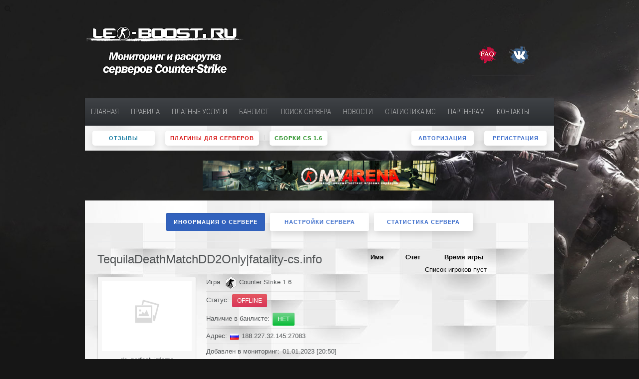

--- FILE ---
content_type: text/html; charset=UTF-8
request_url: https://leo-boost.ru/servers/188.227.32.145:27083/info/
body_size: 5622
content:
<!DOCTYPE HTML>
<html lang="ru">
    <head>
        <meta charset="utf-8">
        <meta name="keywords" content="188.227.32.145:27083, Counter Strike 1.6, TequilaDeathMatchDD2Only|fatality-cs.info, de_perfect_inferno, marshall4, ">
        <meta name="description" content="Информация о сервере 188.227.32.145:27083, игра: Counter Strike 1.6, название сервера: TequilaDeathMatchDD2Only|fatality-cs.info, карта: de_perfect_inferno, игроки: 0/32. Владелец marshall4, контакты для связи: ">
        <meta name="csrf_token" content="845634b1e98cdfd6e53eeaf0b2700eca43fe71a479d37a2d08cb2e63133e7bdb">
		<meta name="webmoney" content="D64F7C7D-A63A-498C-9121-385289DEA3A0"/>
        <title>TequilaDeathMatchDD2Only|fatality-cs.info | Информация о сервере</title>
        <base href="//leo-boost.ru/" />
        <script src="templates/user/default/js/jquery.min.js" type="text/javascript"></script>
        <script src="templates/user/default/js/theme.js"></script>
        <script src="templates/user/default/js/uikit.min.js"></script>
        <script src="templates/user/default/js/engine_core/highstock.js"></script>
        <script src="templates/user/default/js/modules/exporting.js"></script>
        <script src="templates/user/default/js/engine_core/notify.js"></script>
        <script src="templates/user/default/js/engine_core/jquery.dataTables.min.js"></script>
        <script src="templates/user/default/js/engine_core/dataTables.foundation.js"></script>
        <script src="templates/user/default/js/engine_core/svv_core1.js"></script>
		<script type="text/javascript" src="//vk.com/js/api/openapi.js?121"></script>
		<!-- кнопка G+1. --> <script src="https://apis.google.com/js/platform.js" async defer> {lang: 'ru'} </script>
		<!-- кнопка Sendpulse --> <script charset="UTF-8" src="//cdn.sendpulse.com/js/push/af49c7f2fb6ca319ce88938214bb40cc_0.js" async></script>
        <link rel="stylesheet" href="templates/user/default/css/theme.css?v=3">
        <link rel="stylesheet" href="templates/user/default/css/bootstrap.css">
		
        <link rel="stylesheet" href="templates/user/default/css/engine_core/notify.css">
        <link rel="stylesheet" href="templates/user/default/css/engine_core/dataTables.foundation.css">
		<link rel="stylesheet" href="templates/user/default/css/custom.css">
    </head>
    <body class="tm-isblog tm-content-blank">
        <div class="tm-page-bg">
            <div class="uk-container uk-container-center">
                <div class="tm-container">
                    <div class="tm-headerbar uk-clearfix uk-hidden-small">
                        <a class="tm-logo" href=""><img src="templates/user/default/css/images/sitelogo.png" style="width: 320px; height: 110px;"></a>
                        <!-- <a href="https://vk.com/wall-122230913_3240" style="float: left; margin-left: 120px;" target="_blank" title="Подарки в честь 8 лет"><img width="280" height="150" src="/templates/user/default/css/images/new_year_sale.png" alt="Подарки в честь 8 лет"></a> -->
                        <div class="tm-search uk-float-right">			
                            <div class="uk-search">
                             <a href="//leo-boost.ru/pages/faq.htm" title="FAQ"><img src="/templates/user/default/css/images/faq.png" alt="FAQ"></a>
                             <a href="//vk.com/leoboost" target="_blank" title="leo-boost ВКонтакте"><img src="/templates/user/default/css/images/vk_ic.png" alt="leo-boost ВКонтакте"></a>
                            <hr />
							</div>					
                        </div>
                    </div>		
                    <div id="navbar" class="tm-top-block tm-grid-block">
                        <nav class="tm-navbar uk-navbar">
    <ul class="uk-navbar-nav uk-hidden-small">
        <li class="uk-parent " data-uk-dropdown="{}">
            <a href="/">Главная</a>
            <!--<div class="uk-dropdown uk-dropdown-navbar uk-dropdown-width-1">
                <div class="uk-grid">
                    <div class="uk-width-1-1">
                        <ul class="uk-nav uk-nav-navbar">
                            <li><a href="/">Платные услуги</a></li>
                        </ul>
                    </div>
                </div>
            </div>-->
        </li>
        <li >
            <a href="/pages/rules.htm" >Правила</a>
        </li>
        <li >
            <a href="/listing/">Платные услуги</a>
        </li>
        <li >
            <a href="/banlist/">Банлист</a>
        </li>
		<li >
            <a href="/search/" >Поиск сервера</a>
        </li>
		<li >
            <a href="https://vk.com/leoboost" target="_blank" >Новости</a>
        </li>
		<li >
            <a href="/pages/stats.htm" >Статистика МС</a>
        </li>
		<li >
            <a href="/pages/partnership.htm" >Партнерам</a>
        </li>
	    <li >
            <a href="/pages/contacts.htm" >Контакты</a>
        </li>
    </ul>
    <!--<div style="float: right; padding: 17px;">
        <div style="background-color: #E9EBED; border-radius: 1px; padding-left: 4px; padding-right: 4px;">
            <img src="/media/flags/us.gif" style="cursor: pointer;" onclick='document.cookie="language=english; path=/;"; window.location.reload();'>&ensp;<img src="/media/flags/ru.gif" onclick='document.cookie="language=russian; path=/;"; window.location.reload();' style=" cursor: pointer;">
        </div>
    </div>-->
</nav>
                                <div class="tm-toolbar uk-clearfix uk-hidden-small">
    <div class="uk-float-left">
       <span></span>
        <div class="uk-panel">
         <ul class="uk-subnav uk-subnav-line">
           <li><a href="//vk.com/topic-122230913_34220751" target="_blank" title="Отзывы" style="color: #2180a5;">Отзывы</a></li>
           <li><a href="http://dream-x.ru/files/cs_1_6_dlya_serverov/97" target="_blank" title="Плагины для серверов CS 1.6" style="width: auto; padding: 0 10px; color: #d91c1c;">Плагины для серверов</a></li>
           <li><a href="https://cs-headshoot.ru/other/" target="_blank" title="Сборки CS 1.6" style="width: auto; padding: 0 10px; color: #1c8b1b;">Сборки CS 1.6</a></li>
         </ul>
        </div>
    </div>
    <div class="uk-float-right">
        <div class="uk-panel">
            <ul class="uk-subnav uk-subnav-line">
                                <li><a href="/account/auth/">Авторизация</a></li>
                <li><a href="/account/reg/">Регистрация</a></li>
                            </ul>
        </div>
    </div>
    
</div>			
                    </div>
                    <br>

<div class="partner_place">
<a href="https://www.myarena.ru/?idp=858508" title="Хостинг серверов CS 1.6 — MyArena" target="_blank"><img class="slow-ease-out" src="/templates/user/default/css/images/myarenabanner.jpg" alt="Хостинг серверов CS 1.6 — MyArena"></a>
</div>
    
<!--
<div class="partner_place">
<a href="http://leo-boost.ru/pages/contacts.htm" title="Купить место"><img class="slow-ease-out" src="/templates/user/default/css/images/ads_banner.png" alt="Здесь может быть ваша реклама 728x90"></a>
</div>
-->

<div class="tm-middle uk-grid" data-uk-grid-match>
    <div class="tm-main uk-width-medium-1-1">
        <main class="tm-content">
            <article class="uk-article tm-article" >

                <div class="tm-article-content">
                    <ul class="uk-subnav uk-subnav-pill" style="text-align: center;">
    <li class="uk-active"><a style="width: 180px;" href="/servers/188.227.32.145:27083/info/">Информация о сервере</a></li>
    <li ><a style="width: 180px;" href="/servers/188.227.32.145:27083/settings/">Настройки сервера</a></li>
    <li ><a style="width: 180px;" href="/servers/188.227.32.145:27083/stats/">Статистика сервера</a></li>
</ul>                    <hr>
                    <div class="uk-grid">
                        <div class="uk-width-6-10">
                            <div class="uk-grid">
                                <div class="uk-width-1-1">
                                    <span class="uk-h2" id="name_3172">TequilaDeathMatchDD2Only|fatality-cs.info</span>
                                </div>
                            </div>
                            <div class="uk-grid">
                                <div class="uk-width-4-10">
                                    <div class="uk-margin">
                                        <div class="uk-thumbnail">
                                            <div class="uk-overlay">
                                                <img src="media/maps/cs16/noimage.png" height='140' width='180' style="height: 140px; width: 180px;">
                                            </div>
                                            <div class="uk-thumbnail-caption" style="overflow: hidden; width: 180px;">de_perfect_inferno</div>
                                        </div>
                                    </div>
                                    Количество игроков:&ensp;0/32                                    
                                    <div class="uk-progress uk-progress-striped uk-active">
                                        <div class="uk-progress-bar" style="width: 0%;">~ 0%</div>
                                    </div>
                                </div>
                                <div class="uk-width-6-10">
                                    <ul class="uk-list uk-list-line">
                                        <li>Игра:&ensp;<img src="media/icons/cs16.png"> Counter Strike 1.6</li>
                                        <li>Статус:&ensp;<div class="uk-badge uk-badge-danger">Offline</div></li>
                                        <li>Наличие в банлисте:&ensp;<div class="uk-badge uk-badge-success">нет</div></li>
                                        <li>Адрес:&ensp;<img src="media/flags/ru.gif" width="17" alt="ru" title="ru">&ensp;188.227.32.145:27083</li>
                                        <li>Добавлен в мониторинг:&ensp;01.01.2023 [20:50]</li>
                                        <li>Владелец:&ensp;marshall4  (<a onclick="Servers.server_owner.show_window($(this));" user_login="">Это Вы?</a>) </li>
                                        <li>Контакты:&ensp;не указано</li>
                                        <li>WEB-сайт:&ensp;не указано</li>
                                        <li>Рейтинг:&ensp;<i class="uk-icon-plus" style="cursor:pointer;" onclick="Servers.server_vote.show_vote_vindow(3172, 'up');"></i> <span class="uk-badge" id="votes_3172">0</span> <i class="uk-icon-minus" style="cursor:pointer;" onclick="Servers.server_vote.show_vote_vindow(3172, 'down');"></i></li>
			    		<!-- <li>Коннекты: <a onclick="showModalToday()" class="uk-button uk-button-mini uk-button-primary">Сегодня</a> | <a onclick="showModalYester()" class="uk-button uk-button-mini uk-button-primary">Вчера</a></li> -->
                                    </ul> 
                                </div>
                            </div>
                            <div class="uk-grid">
                                <div class="uk-width-1-1">
                                    <span class="uk-h2">Услуги</span>
                                                                        <div style="text-align: center;">
                                        <span style="font-size: 14pt;">Не обнаружено</span>&ensp;
                                         
                                    </div>
                                                                    </div>
                            </div>     


                        </div>
                        <div class="uk-width-4-10">
                            <table class="uk-table uk-table-condensed uk-table-hover" id="players_list">
                                <thead>
                                    <tr>
                                        <th>Имя</th>
                                        <th>Счет</th>
                                        <th>Время игры</th>
                                    </tr>
                                </thead>
                                <tbody>

                                                                        <tr id="empty">
                                        <td colspan="3" style="text-align: center;">Список игроков пуст</td>
                                    </tr>
                                    
                                </tbody>
                            </table>
                                                    </div>
                    </div>

                </div>
            </article>
        </main>
    </div>
</div>
<div class="uk-modal" id="vote_window">
    <div class="uk-modal-dialog">	
        <a class="uk-modal-close uk-close"></a>
        <h2 class="uk-modal-header" style="overflow:hidden;" id="server_name"></h2>
        <span id="type"></span>
        <hr>    
        <div class="uk-form" style="text-align:center; cursor: pointer;">

            <fieldset data-uk-margin>
                <span id="cim" onclick="Servers.server_vote.load_captcha('#cim')"></span>
                <input type="text" id="captcha" placeholder="Введите код с картинки">
                <button id="vote" class="uk-button uk-button-large">Отправить</button> 
            </fieldset>

        </div>
        <hr> 
        <div class="uk-alert"><strong>Обратите внимание:</strong> Голосовать разрешено один раз в сутки и только за один сервер</div>     
    </div>
</div>
<div class="uk-modal" id="is_you">
    <div class="uk-modal-dialog">	
        <a class="uk-modal-close uk-close"></a>
        <div class="uk-form">
            <div class="uk-alert">
                <p>Для подтверждения прав владения сервером необходимо изменить, на время проверки, название сервера на Мониторинг серверов CS 1.6 | Раскрутка серверов кс 1.6 :: leo-boost.ru. После того, как Вы измените название сервера на выше указанное, нажмите на кнопку проверить.</p>
            </div>
            <div>
                <ul class="uk-list uk-list-line">
                    <li><b>Текущее название:</b>&ensp;<span id="check_name">TequilaDeathMatchDD2Only|fatality-cs.info</span></li>
                    <li><b>Должно быть:&ensp;</b>Мониторинг серверов CS 1.6 | Раскрутка серверов кс 1.6 :: leo-boost.ru</li>
                </ul> 
            </div>
            <div class="uk-modal-footer">
                <button class="uk-button uk-width-1-1 uk-margin-small-bottom uk-button-primary" onclick="Servers.server_owner.check_owner($(this));">Проверить</button>
            </div>
        </div>   
    </div>
</div>

<div class="uk-modal" id="connects_modal">
	<div class="uk-modal-dialog" style="top: 2%;">  
		<a class="uk-modal-close uk-close"></a>
		<h2 class="uk-modal-header">Сервер: 188.227.32.145:27083</h2>
		<div class="uk-form" id="DataConnect"></div>
	</div>
</div>


<script>
function showModalToday()
{
	$('#DataConnect').empty();
	$('#DataConnect').append(`<center><a href="https://leo-boost.ru/account/auth/">Авторизуйтесь</a></center>`);
	UIkit.modal('#connects_modal').show();
}

function showModalYester()
{
	$('#DataConnect').empty();
	$('#DataConnect').append(`<center><a href="https://leo-boost.ru/account/auth/">Авторизуйтесь</a></center>`);
	UIkit.modal('#connects_modal').show();
}
</script>

                    <div class="tm-main uk-width-medium-1-1">
    <div class="tm-block-bottom"> 	
        <footer class="tm-footer">
		     <div align="center">
			 <b>Расскажи своим друзьям о нас</b><br />

             <script type="text/javascript">(function(w,doc) {
             if (!w.__utlWdgt ) {
             w.__utlWdgt = true;
             var d = doc, s = d.createElement('script'), g = 'getElementsByTagName';
             s.type = 'text/javascript'; s.charset='UTF-8'; s.async = true;
             s.src = ('https:' == w.location.protocol ? 'https' : 'http')  + '://w.uptolike.com/widgets/v1/uptolike.js';
             var h=d[g]('body')[0];
             h.appendChild(s);
             }})(window,document);
             </script>
		
             <div data-background-alpha="0.0" data-buttons-color="#ffffff" data-counter-background-color="#ffffff" data-share-counter-size="12" data-top-button="false" data-share-counter-type="common" data-share-style="12" data-mode="share" data-like-text-enable="false" data-hover-effect="scale" data-mobile-view="true" data-icon-color="#ffffff" data-orientation="horizontal" data-text-color="#000000" data-share-shape="rectangle" data-sn-ids="vk.fb.ok.mr.tw.gp." data-share-size="30" data-background-color="#ffffff" data-preview-mobile="false" data-mobile-sn-ids="fb.vk.tw.wh.ok.vb." data-pid="1498024" data-counter-background-alpha="1.0" data-following-enable="false" data-exclude-show-more="true" data-selection-enable="false" class="uptolike-buttons" ></div>
			 
			 </div>
		     
			             <a class="tm-totop-scroller" data-uk-smooth-scroll href="#"></a>
			<div class="uk-panel">
			© 2016-2024 Leo-Boost.ru | Система раскрутки серверов CS 1.6.
			</div>
			Используются технологии <a href="//svv.name/" target="_blank">SVV engine</a>.
			
			<!-- Yandex.Metrika counter --> <script type="text/javascript"> (function (d, w, c) { (w[c] = w[c] || []).push(function() { try { w.yaCounter36061300 = new Ya.Metrika({ id:36061300, clickmap:true, trackLinks:true, accurateTrackBounce:true, webvisor:true }); } catch(e) { } }); var n = d.getElementsByTagName("script")[0], s = d.createElement("script"), f = function () { n.parentNode.insertBefore(s, n); }; s.type = "text/javascript"; s.async = true; s.src = "https://mc.yandex.ru/metrika/watch.js"; if (w.opera == "[object Opera]") { d.addEventListener("DOMContentLoaded", f, false); } else { f(); } })(document, window, "yandex_metrika_callbacks"); </script> <noscript><div><img src="https://mc.yandex.ru/watch/36061300" style="position:absolute; left:-9999px;" alt="" /></div></noscript> <!-- /Yandex.Metrika counter -->
			
        </footer>		
    </div>	
</div>                </div>
            </div>
        </div>
        
<!-- Прилипание меню -->
<script>
window.onscroll = function() {myFunction()};

var navbar = document.getElementById("navbar");
var sticky = navbar.offsetTop;

function myFunction() {
  if (window.pageYOffset >= sticky) {
    navbar.classList.add("sticky")
  } else {
    navbar.classList.remove("sticky");
  }
}
</script>
<!-- End of Прилипание меню -->
        
    </body>
</html>

--- FILE ---
content_type: text/css
request_url: https://leo-boost.ru/templates/user/default/css/engine_core/notify.css
body_size: 4630
content:

/* ========================================================================
   Component: Notify
 ========================================================================== */
/*
 * Message container for positioning
 */
.uk-notify {
  position: fixed;
  top: 10px;
  left: 10px;
  z-index: 1040;
  -moz-box-sizing: border-box;
  box-sizing: border-box;
  width: 350px;
}
/* Position modifiers
========================================================================== */
.uk-notify-top-right,
.uk-notify-bottom-right {
  left: auto;
  right: 10px;
}
.uk-notify-top-center,
.uk-notify-bottom-center {
  left: 50%;
  margin-left: -175px;
}
.uk-notify-bottom-left,
.uk-notify-bottom-right,
.uk-notify-bottom-center {
  top: auto;
  bottom: 10px;
}
/* Responsiveness
========================================================================== */
/* Phones portrait and smaller */
@media (max-width: 479px) {
  /*
     * Fit in small screen
     */
  .uk-notify {
    left: 10px;
    right: 10px;
    width: auto;
    margin: 0;
  }
}
/* Sub-object: `uk-notify-message`
========================================================================== */
.uk-notify-message {
  position: relative;
  margin-bottom: 10px;
  padding: 15px;
  background: #444444;
  color: #ffffff;
  font-size: 16px;
  line-height: 22px;
  cursor: pointer;
  border: 1px solid #444444;
  border-radius: 4px;
}
/* Close in notify
 ========================================================================== */
.uk-notify-message > .uk-close {
  visibility: hidden;
  float: right;
}
.uk-notify-message:hover > .uk-close {
  visibility: visible;
}
/* Modifier: `uk-alert-info`
 ========================================================================== */
.uk-notify-message-primary {
  background: #60AFCF;
  color: #FFFFFF;
  border-color: rgba(216, 80, 48, 0.3);
}
/* Modifier: `uk-alert-success`
 ========================================================================== */
.uk-notify-message-success {
  background: #f2fae3;
  color: #659f13;
  border-color: rgba(101, 159, 19, 0.3);
}
/* Modifier: `uk-notify-message-warning`
 ========================================================================== */
.uk-notify-message-warning {
  background: #FFFACD;
  color: #e28327;
  border-color: rgba(226, 131, 39, 0.3);
}
/* Modifier: `uk-notify-message-danger`
 ========================================================================== */
.uk-notify-message-danger {
  background: #CD0000;
  color: #FFFFFF;
  border-color: rgba(216, 80, 48, 0.3);
}
/* ========================================================================
   Component: Notify
 ========================================================================== */


/* ========================================================================
   Component: MOdal
 ========================================================================== */
.uk-modal {
    display: none;
    position: fixed;
    top: 0;
    right: 0;
    bottom: 0;
    left: 0;
    z-index: 1020;
    height: 100%;
    overflow-y: auto;
    -webkit-overflow-scrolling: touch;
    background: rgba(0, 0, 0, 0.6);
    opacity: 0;
    -webkit-transition: opacity 0.15s linear;
    transition: opacity 0.15s linear
}
.uk-modal.uk-open {
    opacity: 1
}
.uk-modal-page {
    overflow: hidden
}
.uk-modal-dialog {
    position: relative;
    top: 10%;
    left: 50%;
    -moz-box-sizing: border-box;
    box-sizing: border-box;
    padding: 20px;
    width: 600px;
    margin-left: -300px;
    background: #f0f1f3;
    border-radius: 2px;
    box-shadow: 0 0 10px rgba(0, 0, 0, 0.3)
}
@media (max-width: 767px) {
    .uk-modal-dialog {
        top: 0;
        left: 0;
        right: 0;
        width: auto;
        margin: 10px
    }
}
.uk-modal-dialog>:last-child {
    margin-bottom: 0
}
.uk-modal-dialog-slide {
    opacity: 0;
    -webkit-transform: translateY(-25%);
    transform: translateY(-25%);
    -webkit-transition: opacity 0.3s linear, -webkit-transform 0.3s ease-out;
    transition: opacity 0.3s linear, transform 0.3s ease-out
}
.uk-open .uk-modal-dialog-slide {
    opacity: 1;
    -webkit-transform: translateY(0);
    transform: translateY(0)
}
.uk-modal-dialog>.uk-close:first-child {
    margin: -10px -10px 0 0;
    float: right
}
.uk-modal-dialog>.uk-close:first-child+* {
    margin-top: 0
}
.uk-modal-dialog-frameless {
    padding: 0
}
.uk-modal-dialog-frameless>.uk-close:first-child {
    position: absolute;
    top: -12px;
    right: -12px;
    margin: 0;
    float: none
}
@media (max-width: 767px) {
    .uk-modal-dialog-frameless>.uk-close:first-child {
        top: -7px;
        right: -7px
    }

--- FILE ---
content_type: text/css
request_url: https://leo-boost.ru/templates/user/default/css/engine_core/dataTables.foundation.css
body_size: 4784
content:
div.dataTables_wrapper {
/*	margin-bottom: 1.25em;*/
}

div.dataTables_length label,
div.dataTables_filter label,
div.dataTables_info {
	color: #999;
	font-weight: normal;
}

div.dataTables_length label {
	float: left;
	text-align: left;
	margin-bottom: 0;
}

div.dataTables_length select {
	width: 75px;
	margin-bottom: 0;
}

div.dataTables_filter label {
	float: right;
	margin-bottom: 0;
}
div.dataTables_filter input {
	display: inline-block !important;
	width: auto !important;
	margin-bottom: 0;
	margin-left: 0.5em;
}

div.dataTables_info {
	padding-top: 2px;
	font-size: 0.875em;
}

div.dataTables_paginate {
	float: right;
	margin: 0;
}

table.dataTable {
	clear: both;
	margin: 0.5em 0 !important;
	max-width: none !important;
	width: 100%;
}

table.dataTable thead .sorting,
table.dataTable thead .sorting_asc,
table.dataTable thead .sorting_desc,
table.dataTable thead .sorting_asc_disabled,
table.dataTable thead .sorting_desc_disabled {
	cursor: pointer;
	*cursor: hand;
}

table.dataTable thead .sorting { background: url('images/sort_both.png') no-repeat center right; }
table.dataTable thead .sorting_asc { background: url('images/sort_asc.png') no-repeat center right; }
table.dataTable thead .sorting_desc { background: url('images/sort_desc.png') no-repeat center right; }

table.dataTable thead .sorting_asc_disabled { background: url('images/sort_asc_disabled.png') no-repeat center right; }
table.dataTable thead .sorting_desc_disabled { background: url('images/sort_desc_disabled.png') no-repeat center right; }

table.dataTable th:active {
	outline: none;
}

/* Scrolling */
div.dataTables_scrollHead table {
	margin-bottom: 0 !important;
}

div.dataTables_scrollBody table {
	border-top: none;
	margin-top: 0 !important;
	margin-bottom: 0 !important;
}

div.dataTables_scrollBody tbody tr:first-child th,
div.dataTables_scrollBody tbody tr:first-child td {
	border-top: none;
}

div.dataTables_scrollFoot table {
	margin-top: 0 !important;
	border-top: none;
}




/*
 * TableTools styles
 */
.table tbody tr.active td,
.table tbody tr.active th {
	background-color: #08C;
	color: white;
}

.table tbody tr.active:hover td,
.table tbody tr.active:hover th {
	background-color: #0075b0 !important;
}

.table-striped tbody tr.active:nth-child(odd) td,
.table-striped tbody tr.active:nth-child(odd) th {
	background-color: #017ebc;
}

table.DTTT_selectable tbody tr {
	cursor: pointer;
	*cursor: hand;
}

div.DTTT {
	float: left;
	margin-bottom: 0;
	margin-top: -0.3em;
}

div.DTTT .button {
	margin: 0 0 0.25rem;
}

div.DTTT .button:hover {
	text-decoration: none !important;
}

ul.DTTT_dropdown.dropdown-menu li {
	position: relative;
}

ul.DTTT_dropdown.dropdown-menu li:hover a {
	background-color: #0088cc;
	color: white !important;
}

/* TableTools information display */
.DTTT_print_info {
	position: fixed;
	top: 50%;
	left: 50%;
	width: 400px;
	height: 150px;
	margin-left: -200px;
	margin-top: -75px;
	text-align: center;
	color: #333;
	padding: 10px 30px;

	background: #ffffff; /* Old browsers */
	background: -webkit-linear-gradient(top, #ffffff 0%,#f3f3f3 89%,#f9f9f9 100%); /* Chrome10+,Safari5.1+ */
	background:    -moz-linear-gradient(top, #ffffff 0%,#f3f3f3 89%,#f9f9f9 100%); /* FF3.6+ */
	background:     -ms-linear-gradient(top, #ffffff 0%,#f3f3f3 89%,#f9f9f9 100%); /* IE10+ */
	background:      -o-linear-gradient(top, #ffffff 0%,#f3f3f3 89%,#f9f9f9 100%); /* Opera 11.10+ */
	background:         linear-gradient(top, #ffffff 0%,#f3f3f3 89%,#f9f9f9 100%); /* W3C */
	filter: progid:DXImageTransform.Microsoft.gradient( startColorstr='#ffffff', endColorstr='#f9f9f9',GradientType=0 ); /* IE6-9 */
	
	opacity: 0.95;

	border: 1px solid black;
	border: 1px solid rgba(0, 0, 0, 0.5);
	
	-webkit-border-radius: 6px;
	   -moz-border-radius: 6px;
	    -ms-border-radius: 6px;
	     -o-border-radius: 6px;
	        border-radius: 6px;
	
	-webkit-box-shadow: 0 3px 7px rgba(0, 0, 0, 0.5);
	   -moz-box-shadow: 0 3px 7px rgba(0, 0, 0, 0.5);
	    -ms-box-shadow: 0 3px 7px rgba(0, 0, 0, 0.5);
	     -o-box-shadow: 0 3px 7px rgba(0, 0, 0, 0.5);
	        box-shadow: 0 3px 7px rgba(0, 0, 0, 0.5);
}

div.DTTT_print_info h6 {
	font-weight: normal;
	font-size: 28px;
	line-height: 28px;
	margin: 1em;
}

div.DTTT_print_info p {
	font-size: 14px;
	line-height: 20px;
}



/*
 * FixedColumns styles
 */
div.DTFC_LeftHeadWrapper table,
div.DTFC_LeftFootWrapper table,
table.DTFC_Cloned tr.even {
	background-color: white;
}

div.DTFC_LeftHeadWrapper table {
	margin-bottom: 0 !important;
}

div.DTFC_LeftBodyWrapper table {
	border-top: none;
	margin-bottom: 0 !important;
}

div.DTFC_LeftBodyWrapper tbody tr:first-child th,
div.DTFC_LeftBodyWrapper tbody tr:first-child td {
	border-top: none;
}

div.DTFC_LeftFootWrapper table {
	border-top: none;
}




--- FILE ---
content_type: text/css
request_url: https://leo-boost.ru/templates/user/default/css/custom.css
body_size: 1175
content:
.top {
    display: inline-block;
    position: absolute;
}
.top.server_country {
    top: 28px;
    left: 88%;
}
.top.server_status {
    top: 28px;
    left: 2%;
}
.servers {
    display: inline-block; 
    border: 1px outset #8c8c8c; 
    border-radius: 8px; 
    width: 8px; 
    height: 8px; 
}
.servers.online  {
    background-color: rgba(21, 230, 21, 0.81);
}
.servers.offline  {
    background-color: rgba(255, 36, 36, 0.88);
}
.map {
    display: inline-block;
    position: relative;
}
.map-name {
    display: inline-block;
    position: absolute;
    top: 120px;
    text-align: center;
    left: 0px;
    color: white;
    font-size: 12px;
    background-color: rgba(0,0,0,.35);
    width: 100%;
    padding-top: 2px;
    padding-bottom: 2px;
}
.top-image {
    width: 100%;
    height: 118px;
}
.top-box {
    padding:15px 16px 10px 16px;
}
.top-long-hostname {
    width: 100%; display:inline-block ;overflow: hidden; white-space: nowrap;
}

/* Прилипание меню */
.sticky {
  position: fixed;
  top: 0;
  z-index: 9999;
  width: 940px;
  margin-top: 0px;
}

.sticky + .content {
  padding-top: 60px;
}

/* End of Прилипание меню */

--- FILE ---
content_type: application/javascript
request_url: https://leo-boost.ru/templates/user/default/js/engine_core/svv_core1.js
body_size: 60105
content:
var Filters = {
    html_replace: function (str) {
        return str.replace(/'/g, "").replace(/`/g, "").replace(/"/g, "");
    },
    htmlspecialchars: function (string) {
        return $('<xss_prevent>').text(string).html()
    }
};
var Languages = new function () {
    this.default_Languages = 'russian';
    this.Languagess = {
        'russian': {
            'account': {
                'wait': 'Подождите',
                'enter_login': "Заполните поле 'Логин'",
                'enter_password': "Заполните поле 'Пароль'",
                'auth_button': 'Авторизация',
                'enter_login_or_email': 'Введите логин или email',
                'recovery_confirm': 'Подтвердить',
                'registration': 'Регистрация',
                'enter_name': "Заполните поле 'Имя'",
                'enter_email': "Заполните поле 'Email'",
                'enter_repassword': "Заполните поле 'Повторите пароль'"
            },
            'cabinet_balance': {
                'pay_button': 'Оплатить',
                'wait': 'Подождите'
            },
            'cabinet_services': {
                'server_services': 'Услуги сервера',
                'service': 'Услуга',
                'service_buying': 'Покупка услуги',
                'empty_ip': 'Укажите IP адрес'
            },
            'cabinet_invoices': {
                'wait': 'Подождите',
                'close_button': 'Закрыть',
                'pay_button': 'Оплатить',
                'wait_button': 'Подождите',
                'details_button': 'Подробнее',
                'payment_complete': 'оплачен',
                'payment_not_complete': 'не оплачен',
                'sEmptyTable': 'Список Ваших счетов пуст',
                'sInfo': 'Показаны с _START_ по _END_ из _TOTAL_ возможных',
                'sInfoEmpty': 'Показано с 0 по 0 из 0 возможных',
                'sInfoFiltered': '',
                'sInfoPostFix': '',
                'sInfoThousands': '.',
                'sLengthMenu': 'Счетов _MENU_ на страницу',
                'sLoadingRecords': 'Подождите...',
                'sProcessing': 'Подождите...',
                'sSearch': 'Поиск',
                'sZeroRecords': 'Поиск не дал результатов.',
                'oPaginate': {
                    'sFirst': 'Первая',
                    'sPrevious': 'Предыдущая',
                    'sNext': 'Следующая',
                    'sLast': 'Последняя',
                }
            },
            'cabinet_logs': {
                'sEmptyTable': 'Список Ваших действий пуст',
                'sInfo': 'Показаны с _START_ по _END_ из _TOTAL_ возможных',
                'sInfoEmpty': 'Показано с 0 по 0 из 0 возможных',
                'sInfoFiltered': '',
                'sInfoPostFix': '',
                'sInfoThousands': '.',
                'sLengthMenu': 'Логов _MENU_ на страницу',
                'sLoadingRecords': 'Подождите...',
                'sProcessing': 'Подождите...',
                'sSearch': 'Поиск',
                'sZeroRecords': 'Поиск не дал результатов.',
                'oPaginate': {
                    'sFirst': 'Первая',
                    'sPrevious': 'Предыдущая',
                    'sNext': 'Следующая',
                    'sLast': 'Последняя'
                }
            },
            'cabinet_settings': {
                'change_password': 'Сменить пароль',
                'change_email': 'Сменить email',
                'button_wait': 'Подождите',
                'enter_cur_pass': 'Заполните поле "текущий пароль"',
                'enter_old_email': 'Заполните поле "старый email"',
                'enter_new_email': 'Заполните поле "новый email"',
                'enter_new_password': 'Заполните поле "новый пароль"',
                'password_small': 'Длина нового пароля меньше 6 символов',
                'repeat_new_pass': 'Заполните поле "новый пароль"',
                'new_repeat_diff': 'Новый пароль не совпадает с повторным',
                'new_old_eq': 'Новый и старый пароль совпадают',
                're_password_error': 'Новый пароль не совпадает с повторным',
                'old_new_password_error': 'Новый и старый пароль совпадают',
                'old_email_eq_new': 'Старый email совпадает с новым',
                'enter_email_correctly': 'Введите Email в правильном формате'
            },
            'home': {
                'server': 'сервер', // голосовать за серверв
                'servera': 'сервера', // голосовать против серверв
                'enter_img_code': 'Введите код с картинки',
                'wait': 'Подождите',
                'send': 'Отправить',
                'vote': 'Голосовать',
                'for_server': 'за',
                'against_server': 'против',
            },
            'servers': {
                'wait': 'Подождите',
                'check': 'Проверить',
                'need_auth': 'Для начала необходимо авторизоваться',
                'hide_full_players_list': 'Скрыть полный список игроков',
                'show_full_players_list': 'Отобразить полный список игроков',
                /* stats */
                'day': 'ДЕНЬ',
                'week': 'НЕДЕЛЯ',
                'month': 'МЕСЯЦ',
                'year': 'ГОД',
                'all': 'ВЕСЬ',
                'date': 'Дата',
                'online': 'Онлайн',
                'graph_name': 'График загруженности сервера',
                'rangeSelectorZoom': 'Период',
                'rangeSelectorFrom': 'С',
                'rangeSelectorTo': 'По',
                'printChart': 'Печать диаграммы',
                'downloadPNG': 'Скачать PNG изображение',
                'downloadJPEG': 'Скачать JPEG изображение',
                'downloadPDF': 'Скачать PDF документ',
                'downloadSVG': 'Скачать SVG изображение',
                'contextButtonTitle': 'Контекстное меню графика',
                'months': ['Январь', 'Февраль', 'Март', 'Апрель', 'Май', 'Июнь', 'Июль', 'Август', 'Сентябрь', 'Октябрь', 'Ноябрь', 'Декабрь'],
                'shortMonths': ['Янв.', 'Фев.', 'Март.', 'Апр.', 'Май.', 'Июнь.', 'Июль.', 'Авг.', 'Сент.', 'Окт.', 'Ноя.', 'Дек.']
            }
        },
        'english': {
        }
    };
    this.load_lang = function (module) {
        var lang = this.get_cookie('Languages');
        if (lang === undefined || !(lang in this.Languagess)) {
            lang = this.default_Languages;
        }
        if (!(module in this.Languagess[lang])) {
            alert('[ERROR] ' + module + ' lang not found');
            return null;
        }
        return this.Languagess[lang][module];
    };
    this.get_cookie = function (name) {
        var matches = document.cookie.match(new RegExp(
                "(?:^|; )" + name.replace(/([\.$?*|{}\(\)\[\]\\\/\+^])/g, '\\$1') + "=([^;]*)"
                ));
        return matches ? decodeURIComponent(matches[1]) : undefined;
    };
};
var Notify = {
    show: function (message, options) {
        $.UIkit.notify(message, options);
    }
};
var Account = {
    auth: function (button, login_data, password_data, remember_data) {
        var lang = Languages.load_lang('account');
        var data = {'login': login_data.val(), 'password': password_data.val(), 'remember': remember_data.prop("checked").toString()};
        if (!data.login.trim().length) {
            Notify.show(lang.enter_login, {status: 'warning', pos: 'top-center'});
            return;
        }
        if (!data.password.trim().length) {
            Notify.show(lang.enter_password, {status: 'warning', pos: 'top-center'});
            return;
        }
        button.prop('disabled', true).html(lang.wait + " <i class='uk-icon-refresh uk-icon-spin'></i>");
        $.ajax({
            type: "POST",
            data: "action=auth&data=" + JSON.stringify(data) + "&csrf_token=" + $('meta[name=csrf_token]').attr("content"),
            success: function (html) {
                var arr = $.parseJSON(html);
                if (arr.status === '0') {
                    window.location = "/cabinet/";
                } else {
                    Notify.show(arr.message, {status: 'danger', pos: 'top-center'});
                    login_data.val('');
                    password_data.val('');
                    button.prop('disabled', false).html(lang.auth_button);
                }

            }
        });
    },
    recovery: function (button, text_data) {
        var lang = Languages.load_lang('account');
        var data = text_data.val();
        if (!data.trim().length) {
            Notify.show(lang.enter_login_or_email, {status: 'warning', pos: 'top-center'});
            return;
        }
        button.prop('disabled', true).html(lang.wait + " <i class='uk-icon-refresh uk-icon-spin'></i>");
        $.ajax({
            type: "POST",
            data: "action=recovery&data=" + JSON.stringify(data) + "&csrf_token=" + $('meta[name=csrf_token]').attr("content"),
            success: function (html) {
                var arr = $.parseJSON(html);
                if (arr.status === '0') {
                    Notify.show(arr.message, {status: 'success', pos: 'top-center'});
                } else {
                    Notify.show(arr.message, {status: 'warning', pos: 'top-center'});
                }
                text_data.val('');
                button.prop('disabled', false).html(lang.recovery_confirm);
            }
        });
    },
    registration: function (button, login_data, name_data, email_data, password_data, repassword_data) {
        var lang = Languages.load_lang('account');
        var data = {'login': login_data.val(), 'name': name_data.val(), 'email': email_data.val(), 'password': password_data.val(), 'repassword': repassword_data.val()};
        if (!data.login.trim().length) {
            Notify.show(lang.enter_login, {status: 'warning', pos: 'top-center'});
            return;
        }
        if (!data.name.trim().length) {
            Notify.show(lang.enter_name, {status: 'warning', pos: 'top-center'});
            return;
        }
        if (!data.email.trim().length) {
            Notify.show(lang.enter_email, {status: 'warning', pos: 'top-center'});
            return;
        }
        if (!data.password.trim().length) {
            Notify.show(lang.enter_password, {status: 'warning', pos: 'top-center'});
            return;
        }
        if (!data.repassword.trim().length) {
            Notify.show(lang.enter_repassword, {status: 'warning', pos: 'top-center'});
            return;
        }
        button.prop('disabled', true).html(lang.wait + " <i class='uk-icon-refresh uk-icon-spin'></i>");
        $.ajax({
            type: "POST",
            data: "action=reg&data=" + JSON.stringify(data) + "&csrf_token=" + $('meta[name=csrf_token]').attr("content"),
            success: function (html) {
                var arr = $.parseJSON(html);
                if (arr.status === '0') {
                    Notify.show(arr.message, {status: 'success', pos: 'top-center'});
                    setTimeout(function () {
                        location.href = "/cabinet/";
                    }, 1000);
                    login_data.val("");
                    name_data.val("");
                    email_data.val("");
                    password_data.val("");
                    repassword_data.val("");
                } else {
                    Notify.show(arr.message, {status: 'danger', pos: 'top-center'});
                }
                button.html(lang.registration).prop('disabled', false);
            }
        });
    }
};
var Cabinet = {
    delete_server_show_window: function (button) {
        button.addClass("uk-icon-spin");
        var server_id = button.closest('tr').attr('id');
        $.ajax({
            type: "POST",
            data: "action=get_server_info&server_id=" + server_id + "&csrf_token=" + $('meta[name=csrf_token]').attr("content"),
            success: function (html) {
                var arr = $.parseJSON(html);
                if (arr.status === '0') {
                    $('#d_server_name').text(arr.server.hostname);
                    $('#d_server_address').text(arr.server.address);
                    $('#d_server_address').attr('server_id', arr.server.id);
                    if (arr.server.service === true) {
                        $('#d_server_service').show();
                    } else {
                        $('#d_server_service').hide();
                    }
                    var delete_window = new $.UIkit.modal("#delete_window");
                    delete_window.show();
                } else {
                    Notify.show(arr.message, {status: 'danger', pos: 'top-center'});
                }
                button.removeClass("uk-icon-spin");
            }
        });
    },
    delete_server: function (button) {
        button.prop('disabled', true).html("Подождите... <i class='uk-icon-refresh uk-icon-spin'></i>");
        var server_id = $('#d_server_address').attr('server_id');

        $.ajax({
            type: "POST",
            data: "action=delete_server&server_id=" + server_id + "&csrf_token=" + $('meta[name=csrf_token]').attr("content"),
            success: function (html) {
                var arr = $.parseJSON(html);
                if (arr.status === '0') {
                    Notify.show(arr.message, {status: 'success', pos: 'top-center'});
                    $('#' + server_id).remove();
                    var delete_window = new $.UIkit.modal("#delete_window");
                    delete_window.hide();
                    if ($('#my_servers tbody tr').length == 0) {
                        $('#my_servers tbody').prepend('<tr class="uk-animation-scale-up" id="empty"><td colspan="6" style="text-align: center;">Список ваших серверов пуст</td></tr>');
                    }
                } else {
                    Notify.show(arr.message, {status: 'danger', pos: 'top-center'});
                }
                button.prop('disabled', false).html("Удалить");
            }
        });
    },
    add_server: function (button) {
        button.prop('disabled', true).html("<i class='uk-icon-refresh uk-icon-spin'></i>");
        var data = {'game': $("#game").val(), 'address': $("#server_address").val(), 'site': $("#site").val(), 'contact': $("#contact").val()};
        $.ajax({
            type: "POST",
            data: "action=add_server&data=" + JSON.stringify(data) + "&csrf_token=" + $('meta[name=csrf_token]').attr("content"),
            success: function (html) {
                var arr = $.parseJSON(html);
                if (arr.status === '0') {
                    $('#add').addClass("uk-hidden");
                    Notify.show(arr.message, {status: 'success', pos: 'top-center'});
                    var server_name = Filters.htmlspecialchars(Filters.html_replace(arr.name));
                    var dot = "";
                    if (server_name.length > 28)
                        dot = "...";
                    if (typeof $('#my_servers tbody #empty') != 'undefined') {
                        $('#my_servers tbody #empty').remove();
                    }
                    $('#my_servers tbody').prepend('<tr class="uk-animation-scale-up" id="' + arr.id + '"><td><img src="/media/icons/' + arr.game + '.png"></td><td><a href="/servers/' + arr.ip + '/info/">' + server_name.substring(0, 28) + dot + '</a></td><td><img src="/media/flags/' + arr.country + '.gif" width="17" alt="' + arr.country + '" title="' + arr.country + '">&ensp;' + arr.ip + '</td><td>' + arr.player + '</td><td>' + Filters.htmlspecialchars(arr.map) + '</td><td><i class="uk-icon-cog" style="cursor: pointer;" onclick="Cabinet.server_settings($(this));"></i> <i class="uk-icon-trash-o" style="cursor: pointer;" onclick="Cabinet.delete_server_show_window($(this));"></i></td></tr>');
                } else {
                    Notify.show(arr.message, {status: 'danger', pos: 'top-center'});
                }
                $("#server_address").val("");
                button.prop('disabled', false).html("Добавить");

            }
        });
    },
    server_settings: function (button) {
        button.addClass("uk-icon-spin");
        var server_id = button.closest('tr').attr('id');
        $.ajax({
            type: "POST",
            data: "action=get_server_info&server_id=" + server_id + "&csrf_token=" + $('meta[name=csrf_token]').attr("content"),
            success: function (html) {
                var arr = $.parseJSON(html);
                if (arr.status === '0') {
                    $('#s_server_name').text(arr.server.hostname);
                    $('#s_server_name').attr('server_id', arr.server.id);
                    $('#website').val(arr.server.website);
                    $('#contacts').val(arr.server.contacts);
                    var settings_window = new $.UIkit.modal("#settings_window");
                    settings_window.show();
                } else {
                    Notify.show(arr.message, {status: 'danger', pos: 'top-center'});
                }
                button.removeClass("uk-icon-spin");
            }
        });
    },
    save_server_settings: function (button) {
        button.prop('disabled', true).html("<i class='uk-icon-refresh uk-icon-spin'></i>");
        var data = {'website': $("#website").val(), 'contacts': $("#contacts").val(), 'server_id': $('#s_server_name').attr('server_id')};
        $.ajax({
            type: "POST",
            data: "action=save_server_setings&data=" + JSON.stringify(data) + "&csrf_token=" + $('meta[name=csrf_token]').attr("content"),
            success: function (html) {
                var arr = $.parseJSON(html);
                if (arr.status === '0') {
                    Notify.show(arr.message, {status: 'success', pos: 'top-center'});
                } else {
                    Notify.show(arr.message, {status: 'danger', pos: 'top-center'});
                }
                button.prop('disabled', false).html("Сохранить");
            }
        });
    }
};
var Cabinet_balance = {
    pay_system_onchange: function () {
        $("#pay_system img").each(function () {
            $("#" + this.id).css("opacity", "0.4");
            $("#" + this.id + "_p").css("opacity", "0.4");
        });
        var id = $("input[name=pay_system]:checked").val();
        $("#" + id).css("opacity", "1");
        $("#" + id + "_p").css("opacity", "1");
        this.calculate_pay_sum();
    },
    calculate_pay_sum: function () {
        var sum = $("#input_balance").val();
        var radio = $("input[name=pay_system]:checked").val();
        if (!sum.trim().length || radio === undefined) {
            $("#sum_details").slideUp(100).text('');
            $('#go_to_pay').hide('slow');
            return false;
        }
        $("#sum_details").slideUp(100);
        $.ajax({
            type: "POST",
            data: "action=calculate&sum=" + sum + "&radio=" + radio + "&csrf_token=" + $('meta[name=csrf_token]').attr("content"),
            success: function (html) {
                var arr = $.parseJSON(html);
                if (arr.status === '0') {
                    $("#sum_details").text(arr.message).slideDown("slow");
                    if ($('#go_to_pay').is(':hidden')) {
                        $('#go_to_pay').show('slow');
                    }
                } else {
                    $('#go_to_pay').hide('slow');
                    Notify.show(arr.message, {status: 'danger', pos: 'top-center'});
                }
            }
        });
    },
    go_to_payment_gateway: function (button) {
        var lang = Languages.load_lang('cabinet_balance');
        button.prop('disabled', true).html(lang.wait + " <i class='uk-icon-refresh uk-icon-spin'></i>");
        $.ajax({
            type: "POST",
            data: "action=balance_increase&sum=" + $("#input_balance").val() + "&radio=" + $("input[name=pay_system]:checked").val() + "&csrf_token=" + $('meta[name=csrf_token]').attr("content"),
            success: function (html) {
                var arr = $.parseJSON(html);
                if (arr.status === '0') {
                    $("#pay_form").html(arr.message);
                } else {
                    Notify.show(arr.message, {status: 'danger', pos: 'top-center'});
                    button.text(lang.pay_button);
                    button.prop('disabled', false);
                }
            }
        });
    }
};
var Cabinet_invoices = {
    load_invoices: function () {
        $('#invoices').dataTable({
            "serverSide": true,
            "bDestroy": true,
            "bJQueryUI": true,
            "order": [[0, "desc"]],
            "ajax": {
                type: "POST",
                data: function (d) {
                    d.action = "get_users_invoices";
                    d.csrf_token = $('meta[name=csrf_token]').attr("content");
                },
                dataSrc: function (json) {
                    if (json.csrf_token !== undefined)
                        $('meta[name=csrf_token]').attr("content", json.csrf_token);
                    return json.data;
                }
            },
            "fnRowCallback": function (nRow, aData, iDisplayIndex, iDisplayIndexFull) {
                var descr = $.parseJSON(aData[1]);
                descr = descr.description;
                descr = descr.split("|");
                descr = descr[0];
                if (descr.length > 50) {
                    $('td:eq(1)', nRow).text(descr.slice(0, 50) + '...');
                } else {
                    $('td:eq(1)', nRow).text(descr);
                }
                var status;
                if (aData[2] === '0') {
                    status = '<div class="uk-badge uk-badge-warning">' + Languages.load_lang('cabinet_invoices').payment_not_complete + '</div>';
                } else {
                    status = '<div class="uk-badge uk-badge-success">' + Languages.load_lang('cabinet_invoices').payment_complete + '</div>';
                }
                $('td:eq(2)', nRow).html(status);
                $('td:eq(3)', nRow).html('<button class="uk-button uk-button-mini" onclick="Cabinet_invoices.load_invoice_details(' + aData[3] + ', $(this))">' + Languages.load_lang('cabinet_invoices').details_button + '</button>');
                return nRow;
            },
            "language": Languages.load_lang('cabinet_invoices'),
            "iDisplayLength": 5,
            "aLengthMenu": [
                [5, 10, 20, 30],
                [5, 10, 20, 30]
            ],
            "sDom": '<"dt-panelmenu clearfix"lfr>t<"dt-panelfooter clearfix"ip>',
            "initComplete": function (settings, json) {
                $('#invoices_div').slideDown('slow');
            }
        });
    },
    load_invoice_details: function (invoice_id, button) {
        var lang = Languages.load_lang('cabinet_invoices');
        button.prop('disabled', true).html(lang.wait + " <i class='uk-icon-refresh uk-icon-spin'></i>");
        $('#details').hide();
        $('#discounts').hide();
        $.ajax({
            type: "POST",
            data: "action=get_invoice_details&id=" + invoice_id + "&csrf_token=" + $('meta[name=csrf_token]').attr("content"),
            success: function (html) {
                var arr = $.parseJSON(html);
                if (arr.status === '0') {
                    $('#invoice_number').text(arr.id);
                    if (arr.pay_status === '0') {
                        arr.pay_status = '<div class="uk-badge uk-badge-warning">' + lang.payment_not_complete + '</div>';
                        $('#bill_pay').html("<div class='uk-width-1-2'><button class=\"uk-button uk-button uk-width-1-1 uk-button-large uk-button-success\" id=\"bill_pay_button\"onclick=\"Cabinet_invoices.go_to_payment_gateway(" + arr.id + ", $(this))\">" + lang.pay_button + "</button></div><div class='uk-width-1-2'><button type=\"button\" class=\"uk-button uk-width-1-1 uk-button-large uk-modal-close\">" + lang.close_button + "</button></div>");
                        $('#invoice_time_pay').text('~');
                    } else {
                        arr.pay_status = '<div class="uk-badge uk-badge-success">' + lang.payment_complete + '</div>';
                        $('#bill_pay').html('<div class="uk-width-1-1"><button type="button" class="uk-button uk-width-1-1 uk-button-large uk-modal-close">' + lang.close_button + '</button></div>');
                        var dt = eval(arr.time_pay * 1000);
                        var myDate = new Date(dt);
                        $('#invoice_time_pay').html(myDate.toLocaleString());
                    }
                    $('#invoice_status').html(arr.pay_status);
                    $('#invoice_method').text(arr.name);
                    $('#invoice_sum').text(arr.sum + ' ' + arr.currency_name);

                    if (arr.discounts !== null && arr.discounts.status === 'true') {
                        $('#discounts').show();
                        $('#discounts_details').text('');
                        $('#invoice_sum').text('с учетом скидки: ' + arr.sum + ' ' + arr.currency_name + ', без скидки: ' + arr.discounts.sum_without_discount + ' ' + arr.currency_name);
                        if (arr.discounts.personal_status === 'true') {
                            $('#discounts_details').text('персональная: ' + arr.discounts.personal_discount + ' %');
                        }
                        if (arr.discounts.accumulative_status === 'true') {
                            if (arr.discounts.personal_status === 'true')
                                $('#discounts_details').append(', ');
                            $('#discounts_details').append('накопительная: ' + arr.discounts.accumulative_discount + ' %');
                        }
                    }
                    var data = arr.description.split('|');
                    if (data.length > 1) {
                        $('#details').show();
                        $('#invoice_details').html((data[2] !== undefined) ? data[1] + ' | ' + data[2] : data[1]);
                        $('#invoice_decription').html(data[0]);
                    } else {
                        $('#invoice_decription').html(arr.description);
                    }

                    var dt = eval(arr.time_create * 1000);
                    var myDate = new Date(dt);
                    $('#invoice_time_create').html(myDate.toLocaleString());
                    var pop = new $.UIkit.modal("#invoice_details_window");
                    pop.show();
                } else {
                    Notify.show(arr.message, {status: 'danger', pos: 'top-center'});
                }
                button.text(lang.details_button);
                button.prop('disabled', false);
            }
        });

    },
    go_to_payment_gateway: function (invoice_id, button) {
        var lang = Languages.load_lang('cabinet_invoices');
        button.prop('disabled', true).html(lang.wait_button + " <i class='uk-icon-refresh uk-icon-spin'></i>");
        $.ajax({
            type: "POST",
            data: "action=bill_pay&id=" + invoice_id + "&csrf_token=" + $('meta[name=csrf_token]').attr("content"),
            success: function (html) {
                var arr = $.parseJSON(html);
                if (arr.status === '0') {
                    $('#pay_form').html(arr.message);
                } else {
                    Notify.show(arr.message, {status: 'danger', pos: 'top-center'});
                    button.disabled = false;
                    button.prop('disabled', false).text(lang.pay_button);
                }
            }
        });
    }
};
var Cabinet_logs = {
    load_logs: function () {
        $('#logs').dataTable({
            "serverSide": true,
            "bDestroy": true,
            "bJQueryUI": true,
            "aoColumns": [null, {sWidth: "80%"}, {sWidth: "16%"}],
            "order": [[2, "desc"]],
            "ajax": {
                type: "POST",
                data: function (d) {
                    d.action = "get_user_logs";
                    d.csrf_token = $('meta[name=csrf_token]').attr("content");
                },
                dataSrc: function (json) {
                    if (json.csrf_token !== undefined)
                        $('meta[name=csrf_token]').attr("content", json.csrf_token);
                    return json.data;
                }
            },
            "fnRowCallback": function (nRow, aData, iDisplayIndex, iDisplayIndexFull) {
                var dt = eval(aData[3] * 1000);
                var myDate = new Date(dt);
                $('td:eq(2)', nRow).text(myDate.toLocaleDateString() + ' [' + myDate.toLocaleTimeString() + ']');
                return nRow;
            },
            "language": Languages.load_lang('cabinet_logs'),
            "iDisplayLength": 10,
            "aLengthMenu": [
                [5, 10, 20, 30],
                [5, 10, 20, 30]
            ],
            "sDom": '<"dt-panelmenu clearfix"lfr>t<"dt-panelfooter clearfix"ip>',
            "initComplete": function (settings, json) {
                $('#logs_div').slideDown('slow');
            }
        });

    }
};
var Cabinet_settings = {
    change_email: function (button) {
        var lang = Languages.load_lang('cabinet_settings');
        var data = {'password': $("#password").val(), 'old_email': $("#old_email").val(), 'new_email': $("#new_email").val()};
        if (data.password.trim() === "") {
            Notify.show(lang.enter_cur_pass, {status: 'warning', pos: 'top-center'});
            return false;
        }
        if (data.old_email.trim() === "") {
            Notify.show(lang.enter_old_email, {status: 'warning', pos: 'top-center'});
            return false;
        }
        if (data.new_email.trim() === "") {
            Notify.show(lang.enter_new_email, {status: 'warning', pos: 'top-center'});
            return false;
        }
        button.prop('disabled', true).html(lang.button_wait + "... <i class='uk-icon-refresh uk-icon-spin'></i>");
        $.ajax({
            type: "POST",
            data: "action=change_email&data=" + JSON.stringify(data) + "&csrf_token=" + $('meta[name=csrf_token]').attr("content"),
            success: function (html) {
                var arr = $.parseJSON(html);
                if (arr.status === '0') {
                    Notify.show(arr.message, {status: 'success', pos: 'top-center'});
                } else {
                    Notify.show(arr.message, {status: 'danger', pos: 'top-center'});
                }
                $("#old_email").val("");
                $("#new_email").val("");
                $("#password").val("");
                button.prop('disabled', false).html(lang.change_email);


            }
        });
    },
    change_password: function (button) {
        var lang = Languages.load_lang('cabinet_settings');
        var data = {'old': $("#old").val(), 'new': $("#new").val(), 're': $("#re").val()};
        if (data.old.trim() === "") {
            Notify.show(lang.enter_cur_pass, {status: 'warning', pos: 'top-center'});
            return false;
        }
        if (data.new.trim() === "") {
            Notify.show(lang.enter_new_password, {status: 'warning', pos: 'top-center'});
            return false;
        }
        if (data.new.length < 6) {
            Notify.show(lang.password_small, {status: 'warning', pos: 'top-center'});
            return false;
        }
        if (data.re.trim() === "") {
            Notify.show(lang.repeat_new_pass, {status: 'warning', pos: 'top-center'});
            return false;
        }
        if (data.new.trim() !== data.re.trim()) {
            Notify.show(lang.new_repeat_diff, {status: 'warning', pos: 'top-center'});
            return false;
        }
        if (data.new.trim() === data.old.trim()) {
            Notify.show(lang.new_old_eq, {status: 'warning', pos: 'top-center'});
            return false;
        }
        button.prop('disabled', true).html(lang.button_wait + "... <i class='uk-icon-refresh uk-icon-spin'></i>");
        $.ajax({
            type: "POST",
            data: "action=change_password&data=" + JSON.stringify(data) + "&csrf_token=" + $('meta[name=csrf_token]').attr("content"),
            success: function (html) {
                var arr = $.parseJSON(html);
                if (arr.status === '0') {
                    Notify.show(arr.message, {status: 'success', pos: 'top-center'});
                    setTimeout(function () {
                        location.href = "/cabinet/auth/";
                    }, 1000);
                } else {
                    Notify.show(arr.message, {status: 'danger', pos: 'top-center'});
                }
                $("#old").val("");
                $("#new").val("");
                $("#re").val("");
                button.prop('disabled', false).html(lang.change_password);


            }
        });
    }
};
var Cabinet_services = new function () {
    var section_type;
    this.other = new function () {
        this.spinner = function (status) {
            if (status === true) {
                $('#spinner').css("display", "");
            } else {
                $('#spinner').css("display", "none");
            }
        };
        this.set_service_header_name = function (service_name, header) {
            if ($('#service_header').length === 0) {
                $('#return_block').append('<p id="service_header"><b>' + Languages.load_lang('cabinet_services').service + ':</b>&ensp;' + service_name + '&emsp;<i style="cursor: pointer; font-size: 13px;" onclick="Cabinet_services.get_server_services($(\'#server_id\').val());" class="uk-icon-reply uk-icon-small"></i></p>')
            }
            $('#header').text(header);
        };
    };
    this.load_user_servers = function () {
        $('#header').text('Выберите сервер');
        $('#content').text('');
        this.other.spinner(true);
        if (!$("#content").is(':hidden')) {
            $("#content").hide();
        }

        $.ajax({
            type: "POST",
            data: "action=get_user_servers&csrf_token=" + $('meta[name=csrf_token]').attr("content"),
            success: function (html) {
                var arr = $.parseJSON(html);
                if (arr.status === '0') {
                    $("#content").html(arr.html).slideDown('slow');
                    Cabinet_services.other.spinner(false);
                    $('input[type=radio][name=select_server]').change(function () {
                        Cabinet_services.get_server_services(this.value);

                    });
                } else {
                    Notify.show(arr.message, {status: 'danger', pos: 'top-center'});
                }
            }
        });
    };
    this.get_server_services = function (id) {
        this.other.spinner(true);
        $.ajax({
            type: "POST",
            data: "action=get_server_services&id=" + id + "&csrf_token=" + $('meta[name=csrf_token]').attr("content"),
            success: function (html) {
                var arr = $.parseJSON(html);
                if (arr.status === '0') {
                    $('#header').text(Languages.load_lang('cabinet_services').server_services);
                    $('#content').hide().html(arr.html).slideDown('slow');
                } else {
                    Notify.show(arr.message, {status: 'warning', pos: 'top-center'});
                }


                Cabinet_services.other.spinner(false);
            }
        });
    };
    this.load_management_section = function (value) {
        this.other.spinner(true);
        $.ajax({
            type: "POST",
            data: "action=load_management_section&service=" + value + "&id=" + $('#server_id').val() + "&csrf_token=" + $('meta[name=csrf_token]').attr("content"),
            success: function (html) {
                var arr = $.parseJSON(html);
                if (arr.status === '0') {
                    $('#service').hide().html(arr.html).slideDown('slow');
                } else {
                    Notify.show(arr.message, {status: 'warning', pos: 'top-center'});
                }
                Cabinet_services.other.spinner(false);
            }
        });
    };
    this.load_buy_section = function (value) {
        this.other.spinner(true);
        $.ajax({
            type: "POST",
            data: "action=load_buy_section&service=" + value + "&id=" + $('#server_id').val() + "&csrf_token=" + $('meta[name=csrf_token]').attr("content"),
            success: function (html) {
                var arr = $.parseJSON(html);
                section_type = arr.section_type;
                if (arr.status === '0') {
                    $('#service').hide().html(arr.html).slideDown('slow');
                } else {
                    Notify.show(arr.message, {status: 'warning', pos: 'top-center'});
                }
                Cabinet_services.other.spinner(false);
            }
        });
    };
    this.calculate_service_sum = function (service) {
        if ($("input[name=service_period]:checked").val() === undefined || $("input[name=service_pay_system]:checked").val() === undefined) {
            return false;
        }
        if ($('#service_pay').is(':hidden')) {
            $('#service_pay').show('slow');
        }
        $('#calculate_sum').slideUp(100);
        this.other.spinner(true);
        var data = {'type': section_type, 'service': service, 'period': $("input[name=service_period]:checked").val(), 'payment_method': $("input[name=service_pay_system]:checked").val()};
        $.ajax({
            type: "POST",
            data: "action=calculate_sum&data=" + JSON.stringify(data) + "&csrf_token=" + $('meta[name=csrf_token]').attr("content"),
            success: function (html) {
                var arr = $.parseJSON(html);
                if (arr.status === '0') {
                    $('#calculate_sum').text(arr.message).slideDown("slow");
                } else {
                    Notify.show(arr.message, {status: 'warning', pos: 'top-center'});
                }
                Cabinet_services.other.spinner(false);
            }
        });
    };
    this.service_period_on_change = function (service) {
        $("#service_period p").each(function () {
            $(this).css("opacity", "0.4");
        });
        var id = $("input[name=service_period]:checked").val();
        $("#" + id + "_period").css("opacity", "1");
        Cabinet_services.calculate_service_sum(service);
    };
    this.service_pay_system_on_change = function (service) {
        $("#service_pay_system img").each(function () {
            $("#" + this.id).css("opacity", "0.4");
            $("#" + this.id + "_p").css("opacity", "0.4");
        });
        var id = $("input[name=service_pay_system]:checked").val();
        $("#" + id).css("opacity", "1");
        $("#" + id + "_p").css("opacity", "1");
        Cabinet_services.calculate_service_sum(service);
    };
    this.service_pay = function (service, pay_type, concat_data) {
        var button = $('#service_pay');
        button.prop('disabled', true);
        Cabinet_services.other.spinner(true);
        var data = {'captcha': ($('#paycaptcha'))?$('#paycaptcha').val():'','service': service, 'id': $('#server_id').val(), 'period': $("input[name=service_period]:checked").val(), 'payment_method': $("input[name=service_pay_system]:checked").val()};
        if (typeof concat_data !== undefined) {
            $.extend(true, data, concat_data);
        }
        $.ajax({
            type: "POST",
            data: "action=" + pay_type + "&data=" + JSON.stringify(data) + "&csrf_token=" + $('meta[name=csrf_token]').attr("content"),
            success: function (html) {
                var arr = $.parseJSON(html);
                if (arr.status === '0') {
                    $('#go_to_payment_system').html(arr.message);
                } else {
                    Notify.show(arr.message, {status: 'warning', pos: 'top-center'});
                    button.prop('disabled', false);
                }
                Cabinet_services.other.spinner(false);
            }
        });
    };
    this.change_service_owner = new function () {
        this.change_ip_onkeyup = function (service) {
            $('#alert').hide(300).text('');
            $('#change_service_ip').attr("onclick", "Cabinet_services.change_service_owner.change_service_ip('check','" + service + "')");
        };
        this.change_service_ip = function (step, service) {
            if ($('#set_to_ip').val().length === 0) {
                Notify.show(Languages.load_lang('cabinet_services').empty_ip, {status: 'warning', pos: 'top-center'});
                return false;
            }
            $('#alert').hide(300).text('');
            Cabinet_services.other.spinner(true);
            var data = {'service': service, 'id': $('#server_id').val(), 'set_to_ip': $('#set_to_ip').val(), 'step': step};
            $.ajax({
                type: "POST",
                data: "action=change_service_ip&data=" + JSON.stringify(data) + "&csrf_token=" + $('meta[name=csrf_token]').attr("content"),
                success: function (html) {
                    var arr = $.parseJSON(html);
                    if (arr.status === '0') {
                        if (step === 'check') {
                            $('#change_service_ip').attr("onclick", "Cabinet_services.change_service_owner.change_service_ip('change', '" + service + "')");
                            $('#alert').html('<div class="uk-alert" data-uk-alert="" onclick="$(this).hide(300).text(\'\');">' + arr.message + '</div>').show("slow");
                        } else if (step === 'change') {
                            Notify.show(arr.message, {status: 'success', pos: 'top-center'});
                            setTimeout(function () {
                                Cabinet_services.get_server_services($('#server_id').val());
                            }, 1500);
                        }
                    } else {
                        Notify.show(arr.message, {status: 'warning', pos: 'top-center'});
                    }
                    Cabinet_services.other.spinner(false);
                }
            });
        };
    };
    this.service_color = new function () {
        this.color_on_change = function () {
            $("#select_colors p").each(function () {
                $("#" + this.id).css("opacity", "0.4");
            });

            $('#color_preview').css("background-color", $("input[name=select_colors]:checked").val());
            var id = $("input[name=select_colors]:checked").attr('id');
            $("#" + id + "_color").css("opacity", "1");
            if ($('#methods_periods').is(':hidden')) {
                $('#methods_periods').show('slow');
            }
        };
        this.save_new_service_color = function () {
            Cabinet_services.other.spinner(true);
            var button = $(this);
            var data = {'service': 'color', 'method': 'change_color', 'id': $('#server_id').val(), 'new_color': $("#change_color :selected").val()};
            button.prop('disabled', true);
            $.ajax({
                type: "POST",
                data: "action=other_method&data=" + JSON.stringify(data) + "&csrf_token=" + $('meta[name=csrf_token]').attr("content"),
                success: function (html) {
                    var arr = $.parseJSON(html);
                    if (arr.status === '0') {
                        Notify.show(arr.message, {status: 'success', pos: 'top-center'});
                        Cabinet_services.load_management_section('color');
                    } else {
                        Notify.show(arr.message, {status: 'warning', pos: 'top-center'});
                    }
                    Cabinet_services.other.spinner(false);
                    button.prop('disabled', false);
                }
            });
        }
    };
    this.service_top = new function () {
        this.top_position_on_change = function () {
            $("#top_position p").each(function () {
                $("#" + this.id).css("opacity", "0.6");
            });
            var id = $("input[name=top_position]:checked").val();
            $("#" + id).css("opacity", "1");
            if ($('#methods_periods').is(':hidden')) {
                $('#methods_periods').show('slow');
            }
        };
        this.save_top_position = function () {
            if ($("#change_top_position :selected").val() === undefined) {
                Notify.show("{{ lang.no_free_place }}", {status: 'warning', pos: 'top-center'});
                return false;
            }
            Cabinet_services.other.spinner(true);
            var button = $(this);
            var data = {'service': 'top', 'method': 'change_top_position', 'id': $('#server_id').val(), 'new_position': $("#change_top_position :selected").val()};
            button.prop('disabled', true);
            $.ajax({
                type: "POST",
                data: "action=other_method&data=" + JSON.stringify(data) + "&csrf_token=" + $('meta[name=csrf_token]').attr("content"),
                success: function (html) {
                    var arr = $.parseJSON(html);
                    if (arr.status === '0') {
                        Notify.show(arr.message, {status: 'success', pos: 'top-center'});
                        Cabinet_services.load_management_section('top');
                    } else {
                        Notify.show(arr.message, {status: 'warning', pos: 'top-center'});
                    }
                    Cabinet_services.other.spinner(false);
                    button.prop('disabled', false);
                }
            });
        }
    };
    this.service_befirst = new function () {
        this.befirst_position_on_change = function () {
            $("#befirst_position p").each(function () {
                $("#" + this.id).css("opacity", "0.6");
            });
            var id = $("input[name=befirst_position]:checked").val();
            $("#" + id).css("opacity", "1");
            if ($('#methods_periods').is(':hidden')) {
                $('#methods_periods').show('slow');
            }
        };
        this.save_befirst_position = function () {
            if ($("#change_befirst_position :selected").val() === undefined) {
                Notify.show("{{ lang.no_free_place }}", {status: 'warning', pos: 'top-center'});
                return false;
            }
            Cabinet_services.other.spinner(true);
            var button = $(this);
            var data = {'service': 'befirst', 'method': 'change_befirst_position', 'id': $('#server_id').val(), 'new_position': $("#change_befirst_position :selected").val()};
            button.prop('disabled', true);
            $.ajax({
                type: "POST",
                data: "action=other_method&data=" + JSON.stringify(data) + "&csrf_token=" + $('meta[name=csrf_token]').attr("content"),
                success: function (html) {
                    var arr = $.parseJSON(html);
                    if (arr.status === '0') {
                        Notify.show(arr.message, {status: 'success', pos: 'top-center'});
                        Cabinet_services.load_management_section('befirst');
                    } else {
                        Notify.show(arr.message, {status: 'warning', pos: 'top-center'});
                    }
                    Cabinet_services.other.spinner(false);
                    button.prop('disabled', false);
                }
            });
        }
    };
    this.prolong = new function () {
        this.service_prolong = function (service) {
            if ($('#service_prolong').text().length !== 0) {
                $('#service_prolong').hide(300).text('');
                return false;
            }
            Cabinet_services.other.spinner(true);
            var data = {'service': service, 'id': $('#server_id').val()};

            $.ajax({
                type: "POST",
                data: "action=service_prolong&data=" + JSON.stringify(data) + "&csrf_token=" + $('meta[name=csrf_token]').attr("content"),
                success: function (html) {
                    var arr = $.parseJSON(html);
                    section_type = arr.section_type;
                    if (arr.status === '0') {
                        $('#service_prolong').html(arr.html).show(1000);
                    } else {
                        Notify.show(arr.message, {status: 'warning', pos: 'top-center'});
                    }
                    Cabinet_services.other.spinner(false);
                }
            });
        };
        this.auto_prolong = function (service) {
            Cabinet_services.other.spinner(true);
            var data = {'service': service, 'id': $('#server_id').val(), 'status': $('#auto_prolong_status').is(':checked').toString(), 'days': $("#auto_prolong_days :selected").val()};
            $.ajax({
                type: "POST",
                data: "action=set_auto_prolong&data=" + JSON.stringify(data) + "&csrf_token=" + $('meta[name=csrf_token]').attr("content"),
                success: function (html) {
                    var arr = $.parseJSON(html);
                    if (arr.status === '0') {
                        Notify.show(arr.message, {status: 'success', pos: 'top-center'});
                    } else {
                        Notify.show(arr.message, {status: 'warning', pos: 'top-center'});
                    }
                    Cabinet_services.other.spinner(false);
                }
            });
        };
    };
};
var Servers = new function () {
    this.server_owner = new function () {
        this.show_window = function (button) {
            var user = button.attr('user_login');
            if (!user.length) {
                Notify.show(Languages.load_lang('servers').need_auth, {status: 'warning', pos: 'top-center'});
                return false;
            }
            var is_you = new $.UIkit.modal("#is_you");
            is_you.show();
        };
        this.check_owner = function (button) {
            var lang = Languages.load_lang('servers');
            button.prop('disabled', true);
            button.html(lang.wait + '... <i class="uk-icon-spinner uk-icon-spin"></i>')
            $.ajax({
                type: "POST",
                data: "action=is_you&csrf_token=" + $('meta[name=csrf_token]').attr("content"),
                success: function (html) {
                    var arr = $.parseJSON(html);
                    if (arr.status === '0') {
                        Notify.show(arr.message, {status: 'success', pos: 'top-center'});
                        if (arr.name !== undefined)
                            $('#check_name').text(arr.name);
                    } else {
                        Notify.show(arr.message, {status: 'danger', pos: 'top-center'});
                        if (arr.name !== undefined)
                            $('#check_name').text(arr.name);
                    }
                    button.prop('disabled', false).html(lang.check);
                }
            });
        };
    };
    this.display_server_players = function (button) {
        var bool = false;
        $('#players_list > tbody  > tr').each(function (i) {
            if (i > 10) {
                if ($(this).is(":visible")) {
                    $(this).hide();
                } else {
                    $(this).show("slow");
                    bool = true;
                }
            }
        });
        if (bool) {
            button.removeClass('uk-button-primary');
            button.text(Languages.load_lang('servers').hide_full_players_list);
        } else {
            button.addClass("uk-button-primary");
            button.text(Languages.load_lang('servers').show_full_players_list);
        }
    };
    this.load_server_players_stats = function () {
        $.ajax({
            type: "POST",
            data: "action=get_players_stats&csrf_token=" + $('meta[name=csrf_token]').attr("content"),
            success: function (html) {
                var data_load = [];
                $.each(jQuery.parseJSON(html), function (i, value) {
                    data_load.push([Number(value.time), Number(value.val)]);
                });
                $(function () {
                    Highcharts.setOptions({
                        lang: Languages.load_lang('servers'),
                        global: {
                            useUTC: false,
                            timezoneOffset: 5 * 60
                        }
                    });
                    $('#container').highcharts('StockChart', {
                        chart: {
                            alignTicks: false
                        },
                        xAxis: {
                            type: 'datetime',
                            dateTimeLabelFormats: {
                                second: '%H:%M:%S',
                                minute: '%H:%M',
                                hour: '%H:%M',
                                day: '%e.%m',
                                week: '',
                                month: '%m',
                                year: '%Y'
                            }
                        },
                        yAxis: {
                            allowDecimals: false,
                            min: 0
                        },
                        rangeSelector: {
                            selected: 0,
                            buttonTheme: {
                                width: 50
                            },
                            buttons: [{
                                    type: 'day',
                                    count: 1,
                                    text: Languages.load_lang('servers').day
                                }, {
                                    type: 'week',
                                    count: 1,
                                    text: Languages.load_lang('servers').week
                                }, {
                                    type: 'month',
                                    count: 1,
                                    text: Languages.load_lang('servers').month
                                }, {
                                    type: 'year',
                                    count: 1,
                                    text: Languages.load_lang('servers').year
                                }, {
                                    type: 'all',
                                    text: Languages.load_lang('servers').all
                                }]
                        },
                        tooltip: {
                            formatter: function () {
                                var s = '<b>' + Languages.load_lang('servers').date + ': ' + Highcharts.dateFormat('%e.%m.%Y - %H:%M', this.x) + '</b>';
                                $.each(this.points, function (i, point) {
                                    s += '<br/>' + Languages.load_lang('servers').online + ' : ' + Math.round(point.y);
                                });
                                return s;
                            }
                        },
                        series: [{
                                name: Languages.load_lang('servers').graph_name,
                                data: data_load,
                                type: 'area',
                                tooltip: {
                                    valueDecimals: 2
                                }
                            }]
                    });

                });
            }
        });
    };
    this.server_vote = new function () {
        this.show_vote_vindow = function (id, type) {
            $("#server_name").text($("#name_" + id).text());
            this.load_captcha("#cim");
            var lang = Languages.load_lang('home');
            if (type === 'up') {
                $("#type").html(lang.vote + " <div class='uk-badge uk-badge-success'>" + lang.for_server + "</div> сервер");
                $("#vote").attr("onclick", "Servers.server_vote.vote(" + id + ", 'up')");
            } else {
                $("#type").html(lang.vote + " <div class='uk-badge uk-badge-danger'>" + lang.against_server + "</div> сервера");
                $("#vote").attr("onclick", "Servers.server_vote.vote(" + id + ", 'down')");
            }
            var pop = new $.UIkit.modal("#vote_window");
            pop.show();
        };
        this.load_captcha = function (elemet_id) {
            $.ajax({
                type: "POST",
                data: "action=get_img",
                url: "/captcha/",
                success: function (html) {
                    $(elemet_id).html(html);
                }
            });
        };
        this.vote = function (id, type) {
            var captcha = $('#captcha').val();
            var lang = Languages.load_lang('home');
            if (!captcha.trim().length) {
                Notify.show(lang.enter_img_code, {status: 'warning', pos: 'top-center'});
                return false;
            }
            $('#vote').prop('disabled', true).html(lang.wait + "... <i class='uk-icon-refresh uk-icon-spin'></i>");
            $.ajax({
                type: "POST",
                data: "action=vote&server_id=" + id + "&type=" + type + "&captcha=" + captcha + "&csrf_token=" + $('meta[name=csrf_token]').attr("content"),
                success: function (html) {
                    var arr = $.parseJSON(html);
                    if (arr.status === '0') {
                        var pop = new $.UIkit.modal("#vote_window");
                        pop.hide();
                        Notify.show(arr.message, {status: 'success', pos: 'top-center'});
                        $("#votes_" + id).addClass("uk-animation-shake").text(arr.votes);
                    } else {
                        Notify.show(arr.message, {status: 'danger', pos: 'top-center'});
                        Servers.server_vote.load_captcha("#cim");
                    }
                    $('#vote').prop('disabled', false).html(lang.send);
                    $("#captcha").val("");
                }
            });
            $("#votes_" + id).removeClass("uk-animation-shake");
        };
    };
};

--- FILE ---
content_type: application/javascript
request_url: https://leo-boost.ru/templates/user/default/js/engine_core/highstock.js
body_size: 194225
content:
/*
 Highstock JS v2.0.4 (2014-09-02)

 (c) 2009-2014 Torstein Honsi

 License: www.highcharts.com/license
*/
(function(){function s(a,b){var c;a||(a={});for(c in b)a[c]=b[c];return a}function y(){var a,b=arguments,c,d={},e=function(a,b){var c,d;typeof a!=="object"&&(a={});for(d in b)b.hasOwnProperty(d)&&(c=b[d],a[d]=c&&typeof c==="object"&&Object.prototype.toString.call(c)!=="[object Array]"&&d!=="renderTo"&&typeof c.nodeType!=="number"?e(a[d]||{},c):b[d]);return a};b[0]===!0&&(d=b[1],b=Array.prototype.slice.call(b,2));c=b.length;for(a=0;a<c;a++)d=e(d,b[a]);return d}function H(a,b){return parseInt(a,b||
10)}function Sa(a){return typeof a==="string"}function ha(a){return a&&typeof a==="object"}function Ja(a){return Object.prototype.toString.call(a)==="[object Array]"}function pa(a){return typeof a==="number"}function Ka(a){return X.log(a)/X.LN10}function sa(a){return X.pow(10,a)}function ta(a,b){for(var c=a.length;c--;)if(a[c]===b){a.splice(c,1);break}}function u(a){return a!==r&&a!==null}function Y(a,b,c){var d,e;if(Sa(b))u(c)?a.setAttribute(b,c):a&&a.getAttribute&&(e=a.getAttribute(b));else if(u(b)&&
ha(b))for(d in b)a.setAttribute(d,b[d]);return e}function qa(a){return Ja(a)?a:[a]}function q(){var a=arguments,b,c,d=a.length;for(b=0;b<d;b++)if(c=a[b],c!==r&&c!==null)return c}function K(a,b){if(La&&!ea&&b&&b.opacity!==r)b.filter="alpha(opacity="+b.opacity*100+")";s(a.style,b)}function aa(a,b,c,d,e){a=E.createElement(a);b&&s(a,b);e&&K(a,{padding:0,border:$,margin:0});c&&K(a,c);d&&d.appendChild(a);return a}function ia(a,b){var c=function(){return r};c.prototype=new a;s(c.prototype,b);return c}function Da(a,
b,c,d){var e=N.numberFormat,f=F.lang,g=+a||0,h=b===-1?(g.toString().split(".")[1]||"").length:isNaN(b=P(b))?2:b,i=c===void 0?f.decimalPoint:c,f=d===void 0?f.thousandsSep:d,j=g<0?"-":"",k=String(H(g=P(g).toFixed(h))),l=k.length>3?k.length%3:0;return e!==Da?e(a,b,c,d):j+(l?k.substr(0,l)+f:"")+k.substr(l).replace(/(\d{3})(?=\d)/g,"$1"+f)+(h?i+P(g-k).toFixed(h).slice(2):"")}function Ta(a,b){return Array((b||2)+1-String(a).length).join(0)+a}function Q(a,b,c){var d=a[b];a[b]=function(){var a=Array.prototype.slice.call(arguments);
a.unshift(d);return c.apply(this,a)}}function Ma(a,b){for(var c="{",d=!1,e,f,g,h,i,j=[];(c=a.indexOf(c))!==-1;){e=a.slice(0,c);if(d){f=e.split(":");g=f.shift().split(".");i=g.length;e=b;for(h=0;h<i;h++)e=e[g[h]];if(f.length)f=f.join(":"),g=/\.([0-9])/,h=F.lang,i=void 0,/f$/.test(f)?(i=(i=f.match(g))?i[1]:-1,e!==null&&(e=Da(e,i,h.decimalPoint,f.indexOf(",")>-1?h.thousandsSep:""))):e=xa(f,e)}j.push(e);a=a.slice(c+1);c=(d=!d)?"}":"{"}j.push(a);return j.join("")}function vb(a){return X.pow(10,V(X.log(a)/
X.LN10))}function wb(a,b,c,d){var e,c=q(c,1);e=a/c;b||(b=[1,2,2.5,5,10],d===!1&&(c===1?b=[1,2,5,10]:c<=0.1&&(b=[1/c])));for(d=0;d<b.length;d++)if(a=b[d],e<=(b[d]+(b[d+1]||b[d]))/2)break;a*=c;return a}function xb(a,b){var c=a.length,d,e;for(e=0;e<c;e++)a[e].ss_i=e;a.sort(function(a,c){d=b(a,c);return d===0?a.ss_i-c.ss_i:d});for(e=0;e<c;e++)delete a[e].ss_i}function Ua(a){for(var b=a.length,c=a[0];b--;)a[b]<c&&(c=a[b]);return c}function Ea(a){for(var b=a.length,c=a[0];b--;)a[b]>c&&(c=a[b]);return c}
function Na(a,b){for(var c in a)a[c]&&a[c]!==b&&a[c].destroy&&a[c].destroy(),delete a[c]}function Va(a){kb||(kb=aa(Wa));a&&kb.appendChild(a);kb.innerHTML=""}function ja(a){return parseFloat(a.toPrecision(14))}function ab(a,b){Fa=q(a,b.animation)}function Mb(){var a=F.global.useUTC,b=a?"getUTC":"get",c=a?"setUTC":"set";ca=F.global.Date||window.Date;Oa=(a&&F.global.timezoneOffset||0)*6E4;lb=a?ca.UTC:function(a,b,c,g,h,i){return(new ca(a,b,q(c,1),q(g,0),q(h,0),q(i,0))).getTime()};yb=b+"Minutes";zb=b+
"Hours";Ab=b+"Day";Xa=b+"Date";mb=b+"Month";nb=b+"FullYear";Nb=c+"Minutes";Ob=c+"Hours";Bb=c+"Date";Pb=c+"Month";Qb=c+"FullYear"}function Z(){}function bb(a,b,c,d){this.axis=a;this.pos=b;this.type=c||"";this.isNew=!0;!c&&!d&&this.addLabel()}function D(){this.init.apply(this,arguments)}function ya(){this.init.apply(this,arguments)}function Rb(a,b,c,d,e){var f=a.chart.inverted;this.axis=a;this.isNegative=c;this.options=b;this.x=d;this.total=null;this.points={};this.stack=e;this.alignOptions={align:b.align||
(f?c?"left":"right":"center"),verticalAlign:b.verticalAlign||(f?"middle":c?"bottom":"top"),y:q(b.y,f?4:c?14:-6),x:q(b.x,f?c?-6:6:0)};this.textAlign=b.textAlign||(f?c?"right":"left":"center")}function Cb(a){var b=a.options,c=b.navigator,d=c.enabled,b=b.scrollbar,e=b.enabled,f=d?c.height:0,g=e?b.height:0;this.handles=[];this.scrollbarButtons=[];this.elementsToDestroy=[];this.chart=a;this.setBaseSeries();this.height=f;this.scrollbarHeight=g;this.scrollbarEnabled=e;this.navigatorEnabled=d;this.navigatorOptions=
c;this.scrollbarOptions=b;this.outlineHeight=f+g;this.init()}function Db(a){this.init(a)}var r,E=document,S=window,X=Math,t=X.round,V=X.floor,Ya=X.ceil,v=X.max,A=X.min,P=X.abs,fa=X.cos,ka=X.sin,ua=X.PI,Pa=ua*2/360,Ga=navigator.userAgent,Sb=S.opera,La=/msie/i.test(Ga)&&!Sb,ob=E.documentMode===8,Eb=/AppleWebKit/.test(Ga),cb=/Firefox/.test(Ga),fb=/(Mobile|Android|Windows Phone)/.test(Ga),Ha="http://www.w3.org/2000/svg",ea=!!E.createElementNS&&!!E.createElementNS(Ha,"svg").createSVGRect,Yb=cb&&parseInt(Ga.split("Firefox/")[1],
10)<4,la=!ea&&!La&&!!E.createElement("canvas").getContext,Za,db,Tb={},Fb=0,kb,F,xa,Fa,Gb,G,ma,ra=function(){return r},ba=[],gb=0,Wa="div",$="none",Zb=/^[0-9]+$/,$b="stroke-width",ca,lb,Oa,yb,zb,Ab,Xa,mb,nb,Nb,Ob,Bb,Pb,Qb,B={},N;S.Highcharts?ma(16,!0):N=S.Highcharts={};xa=function(a,b,c){if(!u(b)||isNaN(b))return"Invalid date";var a=q(a,"%Y-%m-%d %H:%M:%S"),d=new ca(b-Oa),e,f=d[zb](),g=d[Ab](),h=d[Xa](),i=d[mb](),j=d[nb](),k=F.lang,l=k.weekdays,d=s({a:l[g].substr(0,3),A:l[g],d:Ta(h),e:h,b:k.shortMonths[i],
B:k.months[i],m:Ta(i+1),y:j.toString().substr(2,2),Y:j,H:Ta(f),I:Ta(f%12||12),l:f%12||12,M:Ta(d[yb]()),p:f<12?"AM":"PM",P:f<12?"am":"pm",S:Ta(d.getSeconds()),L:Ta(t(b%1E3),3)},N.dateFormats);for(e in d)for(;a.indexOf("%"+e)!==-1;)a=a.replace("%"+e,typeof d[e]==="function"?d[e](b):d[e]);return c?a.substr(0,1).toUpperCase()+a.substr(1):a};ma=function(a,b){var c="Highcharts error #"+a+": www.highcharts.com/errors/"+a;if(b)throw c;S.console&&console.log(c)};G={millisecond:1,second:1E3,minute:6E4,hour:36E5,
day:864E5,week:6048E5,month:26784E5,year:31556952E3};Gb={init:function(a,b,c){var b=b||"",d=a.shift,e=b.indexOf("C")>-1,f=e?7:3,g,b=b.split(" "),c=[].concat(c),h,i,j=function(a){for(g=a.length;g--;)a[g]==="M"&&a.splice(g+1,0,a[g+1],a[g+2],a[g+1],a[g+2])};e&&(j(b),j(c));a.isArea&&(h=b.splice(b.length-6,6),i=c.splice(c.length-6,6));if(d<=c.length/f&&b.length===c.length)for(;d--;)c=[].concat(c).splice(0,f).concat(c);a.shift=0;if(b.length)for(a=c.length;b.length<a;)d=[].concat(b).splice(b.length-f,f),
e&&(d[f-6]=d[f-2],d[f-5]=d[f-1]),b=b.concat(d);h&&(b=b.concat(h),c=c.concat(i));return[b,c]},step:function(a,b,c,d){var e=[],f=a.length;if(c===1)e=d;else if(f===b.length&&c<1)for(;f--;)d=parseFloat(a[f]),e[f]=isNaN(d)?a[f]:c*parseFloat(b[f]-d)+d;else e=b;return e}};(function(a){S.HighchartsAdapter=S.HighchartsAdapter||a&&{init:function(b){var c=a.fx;a.extend(a.easing,{easeOutQuad:function(a,b,c,g,h){return-g*(b/=h)*(b-2)+c}});a.each(["cur","_default","width","height","opacity"],function(b,e){var f=
c.step,g;e==="cur"?f=c.prototype:e==="_default"&&a.Tween&&(f=a.Tween.propHooks[e],e="set");(g=f[e])&&(f[e]=function(a){var c,a=b?a:this;if(a.prop!=="align")return c=a.elem,c.attr?c.attr(a.prop,e==="cur"?r:a.now):g.apply(this,arguments)})});Q(a.cssHooks.opacity,"get",function(a,b,c){return b.attr?b.opacity||0:a.call(this,b,c)});this.addAnimSetter("d",function(a){var c=a.elem,f;if(!a.started)f=b.init(c,c.d,c.toD),a.start=f[0],a.end=f[1],a.started=!0;c.attr("d",b.step(a.start,a.end,a.pos,c.toD))});this.each=
Array.prototype.forEach?function(a,b){return Array.prototype.forEach.call(a,b)}:function(a,b){var c,g=a.length;for(c=0;c<g;c++)if(b.call(a[c],a[c],c,a)===!1)return c};a.fn.highcharts=function(){var a="Chart",b=arguments,c,g;if(this[0]){Sa(b[0])&&(a=b[0],b=Array.prototype.slice.call(b,1));c=b[0];if(c!==r)c.chart=c.chart||{},c.chart.renderTo=this[0],new N[a](c,b[1]),g=this;c===r&&(g=ba[Y(this[0],"data-highcharts-chart")])}return g}},addAnimSetter:function(b,c){a.Tween?a.Tween.propHooks[b]={set:c}:a.fx.step[b]=
c},getScript:a.getScript,inArray:a.inArray,adapterRun:function(b,c){return a(b)[c]()},grep:a.grep,map:function(a,c){for(var d=[],e=0,f=a.length;e<f;e++)d[e]=c.call(a[e],a[e],e,a);return d},offset:function(b){return a(b).offset()},addEvent:function(b,c,d){a(b).bind(c,d)},removeEvent:function(b,c,d){var e=E.removeEventListener?"removeEventListener":"detachEvent";E[e]&&b&&!b[e]&&(b[e]=function(){});a(b).unbind(c,d)},fireEvent:function(b,c,d,e){var f=a.Event(c),g="detached"+c,h;!La&&d&&(delete d.layerX,
delete d.layerY,delete d.returnValue);s(f,d);b[c]&&(b[g]=b[c],b[c]=null);a.each(["preventDefault","stopPropagation"],function(a,b){var c=f[b];f[b]=function(){try{c.call(f)}catch(a){b==="preventDefault"&&(h=!0)}}});a(b).trigger(f);b[g]&&(b[c]=b[g],b[g]=null);e&&!f.isDefaultPrevented()&&!h&&e(f)},washMouseEvent:function(a){var c=a.originalEvent||a;if(c.pageX===r)c.pageX=a.pageX,c.pageY=a.pageY;return c},animate:function(b,c,d){var e=a(b);if(!b.style)b.style={};if(c.d)b.toD=c.d,c.d=1;e.stop();c.opacity!==
r&&b.attr&&(c.opacity+="px");b.hasAnim=1;e.animate(c,d)},stop:function(b){b.hasAnim&&a(b).stop()}}})(S.jQuery);var L=S.HighchartsAdapter,T=L||{};L&&L.init.call(L,Gb);var pb=T.adapterRun,ac=T.getScript,Qa=T.inArray,p=T.each,qb=T.grep,bc=T.offset,za=T.map,z=T.addEvent,U=T.removeEvent,J=T.fireEvent,cc=T.washMouseEvent,rb=T.animate,hb=T.stop,T={enabled:!0,x:0,y:15,style:{color:"#606060",cursor:"default",fontSize:"11px"}};F={colors:"#7cb5ec,#434348,#90ed7d,#f7a35c,#8085e9,#f15c80,#e4d354,#8085e8,#8d4653,#91e8e1".split(","),
symbols:["circle","diamond","square","triangle","triangle-down"],lang:{loading:"Loading...",months:"January,February,March,April,May,June,July,August,September,October,November,December".split(","),shortMonths:"Jan,Feb,Mar,Apr,May,Jun,Jul,Aug,Sep,Oct,Nov,Dec".split(","),weekdays:"Sunday,Monday,Tuesday,Wednesday,Thursday,Friday,Saturday".split(","),decimalPoint:".",numericSymbols:"k,M,G,T,P,E".split(","),resetZoom:"Reset zoom",resetZoomTitle:"Reset zoom level 1:1",thousandsSep:","},global:{useUTC:!0,
canvasToolsURL:"http://code.highcharts.com/stock/2.0.4/modules/canvas-tools.js",VMLRadialGradientURL:"http://code.highcharts.com/stock/2.0.4/gfx/vml-radial-gradient.png"},chart:{borderColor:"#4572A7",borderRadius:0,defaultSeriesType:"line",ignoreHiddenSeries:!0,spacing:[10,10,15,10],backgroundColor:"#FFFFFF",plotBorderColor:"#C0C0C0",resetZoomButton:{theme:{zIndex:20},position:{align:"right",x:-10,y:10}}},title:{text:"Chart title",align:"center",margin:15,style:{color:"#333333",fontSize:"18px"}},
subtitle:{text:"",align:"center",style:{color:"#555555"}},plotOptions:{line:{allowPointSelect:!1,showCheckbox:!1,animation:{duration:1E3},events:{},lineWidth:2,marker:{lineWidth:0,radius:4,lineColor:"#FFFFFF",states:{hover:{enabled:!0,lineWidthPlus:1,radiusPlus:2},select:{fillColor:"#FFFFFF",lineColor:"#000000",lineWidth:2}}},point:{events:{}},dataLabels:y(T,{align:"center",enabled:!1,formatter:function(){return this.y===null?"":Da(this.y,-1)},verticalAlign:"bottom",y:0}),cropThreshold:300,pointRange:0,
states:{hover:{lineWidthPlus:1,marker:{},halo:{size:10,opacity:0.25}},select:{marker:{}}},stickyTracking:!0,turboThreshold:1E3}},labels:{style:{position:"absolute",color:"#3E576F"}},legend:{enabled:!0,align:"center",layout:"horizontal",labelFormatter:function(){return this.name},borderColor:"#909090",borderRadius:0,navigation:{activeColor:"#274b6d",inactiveColor:"#CCC"},shadow:!1,itemStyle:{color:"#333333",fontSize:"12px",fontWeight:"bold"},itemHoverStyle:{color:"#000"},itemHiddenStyle:{color:"#CCC"},
itemCheckboxStyle:{position:"absolute",width:"13px",height:"13px"},symbolPadding:5,verticalAlign:"bottom",x:0,y:0,title:{style:{fontWeight:"bold"}}},loading:{labelStyle:{fontWeight:"bold",position:"relative",top:"45%"},style:{position:"absolute",backgroundColor:"white",opacity:0.5,textAlign:"center"}},tooltip:{enabled:!0,animation:ea,backgroundColor:"rgba(249, 249, 249, .85)",borderWidth:1,borderRadius:3,dateTimeLabelFormats:{millisecond:"%A, %b %e, %H:%M:%S.%L",second:"%A, %b %e, %H:%M:%S",minute:"%A, %b %e, %H:%M",
hour:"%A, %b %e, %H:%M",day:"%A, %b %e, %Y",week:"Week from %A, %b %e, %Y",month:"%B %Y",year:"%Y"},headerFormat:'<span style="font-size: 10px">{point.key}</span><br/>',pointFormat:'<span style="color:{series.color}">●</span> {series.name}: <b>{point.y}</b><br/>',shadow:!0,snap:fb?25:10,style:{color:"#333333",cursor:"default",fontSize:"12px",padding:"8px",whiteSpace:"nowrap"}},credits:{enabled:!0,text:"Highcharts.com",href:"http://www.highcharts.com",position:{align:"right",x:-10,verticalAlign:"bottom",
y:-5},style:{cursor:"pointer",color:"#909090",fontSize:"9px"}}};var W=F.plotOptions,L=W.line;Mb();var dc=/rgba\(\s*([0-9]{1,3})\s*,\s*([0-9]{1,3})\s*,\s*([0-9]{1,3})\s*,\s*([0-9]?(?:\.[0-9]+)?)\s*\)/,ec=/#([a-fA-F0-9]{2})([a-fA-F0-9]{2})([a-fA-F0-9]{2})/,fc=/rgb\(\s*([0-9]{1,3})\s*,\s*([0-9]{1,3})\s*,\s*([0-9]{1,3})\s*\)/,Ia=function(a){var b=[],c,d;(function(a){a&&a.stops?d=za(a.stops,function(a){return Ia(a[1])}):(c=dc.exec(a))?b=[H(c[1]),H(c[2]),H(c[3]),parseFloat(c[4],10)]:(c=ec.exec(a))?b=[H(c[1],
16),H(c[2],16),H(c[3],16),1]:(c=fc.exec(a))&&(b=[H(c[1]),H(c[2]),H(c[3]),1])})(a);return{get:function(c){var f;d?(f=y(a),f.stops=[].concat(f.stops),p(d,function(a,b){f.stops[b]=[f.stops[b][0],a.get(c)]})):f=b&&!isNaN(b[0])?c==="rgb"?"rgb("+b[0]+","+b[1]+","+b[2]+")":c==="a"?b[3]:"rgba("+b.join(",")+")":a;return f},brighten:function(a){if(d)p(d,function(b){b.brighten(a)});else if(pa(a)&&a!==0){var c;for(c=0;c<3;c++)b[c]+=H(a*255),b[c]<0&&(b[c]=0),b[c]>255&&(b[c]=255)}return this},rgba:b,setOpacity:function(a){b[3]=
a;return this}}};Z.prototype={opacity:1,textProps:"fontSize,fontWeight,fontFamily,color,lineHeight,width,textDecoration,textShadow,HcTextStroke".split(","),init:function(a,b){this.element=b==="span"?aa(b):E.createElementNS(Ha,b);this.renderer=a},animate:function(a,b,c){b=q(b,Fa,!0);hb(this);if(b){b=y(b,{});if(c)b.complete=c;rb(this,a,b)}else this.attr(a),c&&c();return this},colorGradient:function(a,b,c){var d=this.renderer,e,f,g,h,i,j,k,l,m,n,o=[];a.linearGradient?f="linearGradient":a.radialGradient&&
(f="radialGradient");if(f){g=a[f];h=d.gradients;j=a.stops;m=c.radialReference;Ja(g)&&(a[f]=g={x1:g[0],y1:g[1],x2:g[2],y2:g[3],gradientUnits:"userSpaceOnUse"});f==="radialGradient"&&m&&!u(g.gradientUnits)&&(g=y(g,{cx:m[0]-m[2]/2+g.cx*m[2],cy:m[1]-m[2]/2+g.cy*m[2],r:g.r*m[2],gradientUnits:"userSpaceOnUse"}));for(n in g)n!=="id"&&o.push(n,g[n]);for(n in j)o.push(j[n]);o=o.join(",");h[o]?a=h[o].attr("id"):(g.id=a="highcharts-"+Fb++,h[o]=i=d.createElement(f).attr(g).add(d.defs),i.stops=[],p(j,function(a){a[1].indexOf("rgba")===
0?(e=Ia(a[1]),k=e.get("rgb"),l=e.get("a")):(k=a[1],l=1);a=d.createElement("stop").attr({offset:a[0],"stop-color":k,"stop-opacity":l}).add(i);i.stops.push(a)}));c.setAttribute(b,"url("+d.url+"#"+a+")")}},attr:function(a,b){var c,d,e=this.element,f,g=this,h;typeof a==="string"&&b!==r&&(c=a,a={},a[c]=b);if(typeof a==="string")g=(this[a+"Getter"]||this._defaultGetter).call(this,a,e);else{for(c in a){d=a[c];h=!1;this.symbolName&&/^(x|y|width|height|r|start|end|innerR|anchorX|anchorY)/.test(c)&&(f||(this.symbolAttr(a),
f=!0),h=!0);if(this.rotation&&(c==="x"||c==="y"))this.doTransform=!0;h||(this[c+"Setter"]||this._defaultSetter).call(this,d,c,e);this.shadows&&/^(width|height|visibility|x|y|d|transform|cx|cy|r)$/.test(c)&&this.updateShadows(c,d)}if(this.doTransform)this.updateTransform(),this.doTransform=!1}return g},updateShadows:function(a,b){for(var c=this.shadows,d=c.length;d--;)c[d].setAttribute(a,a==="height"?v(b-(c[d].cutHeight||0),0):a==="d"?this.d:b)},addClass:function(a){var b=this.element,c=Y(b,"class")||
"";c.indexOf(a)===-1&&Y(b,"class",c+" "+a);return this},symbolAttr:function(a){var b=this;p("x,y,r,start,end,width,height,innerR,anchorX,anchorY".split(","),function(c){b[c]=q(a[c],b[c])});b.attr({d:b.renderer.symbols[b.symbolName](b.x,b.y,b.width,b.height,b)})},clip:function(a){return this.attr("clip-path",a?"url("+this.renderer.url+"#"+a.id+")":$)},crisp:function(a){var b,c={},d,e=a.strokeWidth||this.strokeWidth||0;d=t(e)%2/2;a.x=V(a.x||this.x||0)+d;a.y=V(a.y||this.y||0)+d;a.width=V((a.width||this.width||
0)-2*d);a.height=V((a.height||this.height||0)-2*d);a.strokeWidth=e;for(b in a)this[b]!==a[b]&&(this[b]=c[b]=a[b]);return c},css:function(a){var b=this.styles,c={},d=this.element,e,f,g="";e=!b;if(a&&a.color)a.fill=a.color;if(b)for(f in a)a[f]!==b[f]&&(c[f]=a[f],e=!0);if(e){e=this.textWidth=a&&a.width&&d.nodeName.toLowerCase()==="text"&&H(a.width);b&&(a=s(b,c));this.styles=a;e&&(la||!ea&&this.renderer.forExport)&&delete a.width;if(La&&!ea)K(this.element,a);else{b=function(a,b){return"-"+b.toLowerCase()};
for(f in a)g+=f.replace(/([A-Z])/g,b)+":"+a[f]+";";Y(d,"style",g)}e&&this.added&&this.renderer.buildText(this)}return this},on:function(a,b){var c=this,d=c.element;db&&a==="click"?(d.ontouchstart=function(a){c.touchEventFired=ca.now();a.preventDefault();b.call(d,a)},d.onclick=function(a){(Ga.indexOf("Android")===-1||ca.now()-(c.touchEventFired||0)>1100)&&b.call(d,a)}):d["on"+a]=b;return this},setRadialReference:function(a){this.element.radialReference=a;return this},translate:function(a,b){return this.attr({translateX:a,
translateY:b})},invert:function(){this.inverted=!0;this.updateTransform();return this},updateTransform:function(){var a=this.translateX||0,b=this.translateY||0,c=this.scaleX,d=this.scaleY,e=this.inverted,f=this.rotation,g=this.element;e&&(a+=this.attr("width"),b+=this.attr("height"));a=["translate("+a+","+b+")"];e?a.push("rotate(90) scale(-1,1)"):f&&a.push("rotate("+f+" "+(g.getAttribute("x")||0)+" "+(g.getAttribute("y")||0)+")");(u(c)||u(d))&&a.push("scale("+q(c,1)+" "+q(d,1)+")");a.length&&g.setAttribute("transform",
a.join(" "))},toFront:function(){var a=this.element;a.parentNode.appendChild(a);return this},align:function(a,b,c){var d,e,f,g,h={};e=this.renderer;f=e.alignedObjects;if(a){if(this.alignOptions=a,this.alignByTranslate=b,!c||Sa(c))this.alignTo=d=c||"renderer",ta(f,this),f.push(this),c=null}else a=this.alignOptions,b=this.alignByTranslate,d=this.alignTo;c=q(c,e[d],e);d=a.align;e=a.verticalAlign;f=(c.x||0)+(a.x||0);g=(c.y||0)+(a.y||0);if(d==="right"||d==="center")f+=(c.width-(a.width||0))/{right:1,center:2}[d];
h[b?"translateX":"x"]=t(f);if(e==="bottom"||e==="middle")g+=(c.height-(a.height||0))/({bottom:1,middle:2}[e]||1);h[b?"translateY":"y"]=t(g);this[this.placed?"animate":"attr"](h);this.placed=!0;this.alignAttr=h;return this},getBBox:function(){var a=this.bBox,b=this.renderer,c,d,e=this.rotation;c=this.element;var f=this.styles,g=e*Pa;d=this.textStr;var h;if(d===""||Zb.test(d))h="num."+d.toString().length+(f?"|"+f.fontSize+"|"+f.fontFamily:"");h&&(a=b.cache[h]);if(!a){if(c.namespaceURI===Ha||b.forExport){try{a=
c.getBBox?s({},c.getBBox()):{width:c.offsetWidth,height:c.offsetHeight}}catch(i){}if(!a||a.width<0)a={width:0,height:0}}else a=this.htmlGetBBox();if(b.isSVG){c=a.width;d=a.height;if(La&&f&&f.fontSize==="11px"&&d.toPrecision(3)==="16.9")a.height=d=14;if(e)a.width=P(d*ka(g))+P(c*fa(g)),a.height=P(d*fa(g))+P(c*ka(g))}this.bBox=a;h&&(b.cache[h]=a)}return a},show:function(a){a&&this.element.namespaceURI===Ha?this.element.removeAttribute("visibility"):this.attr({visibility:a?"inherit":"visible"});return this},
hide:function(){return this.attr({visibility:"hidden"})},fadeOut:function(a){var b=this;b.animate({opacity:0},{duration:a||150,complete:function(){b.attr({y:-9999})}})},add:function(a){var b=this.renderer,c=a||b,d=c.element||b.box,e=this.element,f=this.zIndex,g,h;if(a)this.parentGroup=a;this.parentInverted=a&&a.inverted;this.textStr!==void 0&&b.buildText(this);if(f)c.handleZ=!0,f=H(f);if(c.handleZ){a=d.childNodes;for(g=0;g<a.length;g++)if(b=a[g],c=Y(b,"zIndex"),b!==e&&(H(c)>f||!u(f)&&u(c))){d.insertBefore(e,
b);h=!0;break}}h||d.appendChild(e);this.added=!0;if(this.onAdd)this.onAdd();return this},safeRemoveChild:function(a){var b=a.parentNode;b&&b.removeChild(a)},destroy:function(){var a=this,b=a.element||{},c=a.shadows,d=a.renderer.isSVG&&b.nodeName==="SPAN"&&a.parentGroup,e,f;b.onclick=b.onmouseout=b.onmouseover=b.onmousemove=b.point=null;hb(a);if(a.clipPath)a.clipPath=a.clipPath.destroy();if(a.stops){for(f=0;f<a.stops.length;f++)a.stops[f]=a.stops[f].destroy();a.stops=null}a.safeRemoveChild(b);for(c&&
p(c,function(b){a.safeRemoveChild(b)});d&&d.div&&d.div.childNodes.length===0;)b=d.parentGroup,a.safeRemoveChild(d.div),delete d.div,d=b;a.alignTo&&ta(a.renderer.alignedObjects,a);for(e in a)delete a[e];return null},shadow:function(a,b,c){var d=[],e,f,g=this.element,h,i,j,k;if(a){i=q(a.width,3);j=(a.opacity||0.15)/i;k=this.parentInverted?"(-1,-1)":"("+q(a.offsetX,1)+", "+q(a.offsetY,1)+")";for(e=1;e<=i;e++){f=g.cloneNode(0);h=i*2+1-2*e;Y(f,{isShadow:"true",stroke:a.color||"black","stroke-opacity":j*
e,"stroke-width":h,transform:"translate"+k,fill:$});if(c)Y(f,"height",v(Y(f,"height")-h,0)),f.cutHeight=h;b?b.element.appendChild(f):g.parentNode.insertBefore(f,g);d.push(f)}this.shadows=d}return this},xGetter:function(a){this.element.nodeName==="circle"&&(a={x:"cx",y:"cy"}[a]||a);return this._defaultGetter(a)},_defaultGetter:function(a){a=q(this[a],this.element?this.element.getAttribute(a):null,0);/^[\-0-9\.]+$/.test(a)&&(a=parseFloat(a));return a},dSetter:function(a,b,c){a&&a.join&&(a=a.join(" "));
/(NaN| {2}|^$)/.test(a)&&(a="M 0 0");c.setAttribute(b,a);this[b]=a},dashstyleSetter:function(a){var b;if(a=a&&a.toLowerCase()){a=a.replace("shortdashdotdot","3,1,1,1,1,1,").replace("shortdashdot","3,1,1,1").replace("shortdot","1,1,").replace("shortdash","3,1,").replace("longdash","8,3,").replace(/dot/g,"1,3,").replace("dash","4,3,").replace(/,$/,"").split(",");for(b=a.length;b--;)a[b]=H(a[b])*this["stroke-width"];a=a.join(",").replace("NaN","none");this.element.setAttribute("stroke-dasharray",a)}},
alignSetter:function(a){this.element.setAttribute("text-anchor",{left:"start",center:"middle",right:"end"}[a])},opacitySetter:function(a,b,c){this[b]=a;c.setAttribute(b,a)},titleSetter:function(a){var b=this.element.getElementsByTagName("title")[0];b||(b=E.createElementNS(Ha,"title"),this.element.appendChild(b));b.textContent=q(a,"").replace(/<[^>]*>/g,"")},textSetter:function(a){if(a!==this.textStr)delete this.bBox,this.textStr=a,this.added&&this.renderer.buildText(this)},fillSetter:function(a,b,
c){typeof a==="string"?c.setAttribute(b,a):a&&this.colorGradient(a,b,c)},zIndexSetter:function(a,b,c){c.setAttribute(b,a);this[b]=a},_defaultSetter:function(a,b,c){c.setAttribute(b,a)}};Z.prototype.yGetter=Z.prototype.xGetter;Z.prototype.translateXSetter=Z.prototype.translateYSetter=Z.prototype.rotationSetter=Z.prototype.verticalAlignSetter=Z.prototype.scaleXSetter=Z.prototype.scaleYSetter=function(a,b){this[b]=a;this.doTransform=!0};Z.prototype["stroke-widthSetter"]=Z.prototype.strokeSetter=function(a,
b,c){this[b]=a;if(this.stroke&&this["stroke-width"])this.strokeWidth=this["stroke-width"],Z.prototype.fillSetter.call(this,this.stroke,"stroke",c),c.setAttribute("stroke-width",this["stroke-width"]),this.hasStroke=!0;else if(b==="stroke-width"&&a===0&&this.hasStroke)c.removeAttribute("stroke"),this.hasStroke=!1};var na=function(){this.init.apply(this,arguments)};na.prototype={Element:Z,init:function(a,b,c,d,e){var f=location,g,d=this.createElement("svg").attr({version:"1.1"}).css(this.getStyle(d));
g=d.element;a.appendChild(g);a.innerHTML.indexOf("xmlns")===-1&&Y(g,"xmlns",Ha);this.isSVG=!0;this.box=g;this.boxWrapper=d;this.alignedObjects=[];this.url=(cb||Eb)&&E.getElementsByTagName("base").length?f.href.replace(/#.*?$/,"").replace(/([\('\)])/g,"\\$1").replace(/ /g,"%20"):"";this.createElement("desc").add().element.appendChild(E.createTextNode("Created with Highstock 2.0.4"));this.defs=this.createElement("defs").add();this.forExport=e;this.gradients={};this.cache={};this.setSize(b,c,!1);var h;
if(cb&&a.getBoundingClientRect)this.subPixelFix=b=function(){K(a,{left:0,top:0});h=a.getBoundingClientRect();K(a,{left:Ya(h.left)-h.left+"px",top:Ya(h.top)-h.top+"px"})},b(),z(S,"resize",b)},getStyle:function(a){return this.style=s({fontFamily:'"Lucida Grande", "Lucida Sans Unicode", Arial, Helvetica, sans-serif',fontSize:"12px"},a)},isHidden:function(){return!this.boxWrapper.getBBox().width},destroy:function(){var a=this.defs;this.box=null;this.boxWrapper=this.boxWrapper.destroy();Na(this.gradients||
{});this.gradients=null;if(a)this.defs=a.destroy();this.subPixelFix&&U(S,"resize",this.subPixelFix);return this.alignedObjects=null},createElement:function(a){var b=new this.Element;b.init(this,a);return b},draw:function(){},buildText:function(a){for(var b=a.element,c=this,d=c.forExport,e=q(a.textStr,"").toString(),f=e.indexOf("<")!==-1,g=b.childNodes,h,i,j=Y(b,"x"),k=a.styles,l=a.textWidth,m=k&&k.lineHeight,n=k&&k.HcTextStroke,o=g.length,x=function(a){return m?H(m):c.fontMetrics(/(px|em)$/.test(a&&
a.style.fontSize)?a.style.fontSize:k&&k.fontSize||c.style.fontSize||12,a).h};o--;)b.removeChild(g[o]);!f&&!n&&e.indexOf(" ")===-1?b.appendChild(E.createTextNode(e)):(h=/<.*style="([^"]+)".*>/,i=/<.*href="(http[^"]+)".*>/,l&&!a.added&&this.box.appendChild(b),e=f?e.replace(/<(b|strong)>/g,'<span style="font-weight:bold">').replace(/<(i|em)>/g,'<span style="font-style:italic">').replace(/<a/g,"<span").replace(/<\/(b|strong|i|em|a)>/g,"</span>").split(/<br.*?>/g):[e],e[e.length-1]===""&&e.pop(),p(e,function(e,
f){var g,m=0,e=e.replace(/<span/g,"|||<span").replace(/<\/span>/g,"</span>|||");g=e.split("|||");p(g,function(e){if(e!==""||g.length===1){var n={},o=E.createElementNS(Ha,"tspan"),I;h.test(e)&&(I=e.match(h)[1].replace(/(;| |^)color([ :])/,"$1fill$2"),Y(o,"style",I));i.test(e)&&!d&&(Y(o,"onclick",'location.href="'+e.match(i)[1]+'"'),K(o,{cursor:"pointer"}));e=(e.replace(/<(.|\n)*?>/g,"")||" ").replace(/&lt;/g,"<").replace(/&gt;/g,">");if(e!==" "){o.appendChild(E.createTextNode(e));if(m)n.dx=0;else if(f&&
j!==null)n.x=j;Y(o,n);b.appendChild(o);!m&&f&&(!ea&&d&&K(o,{display:"block"}),Y(o,"dy",x(o)));if(l)for(var e=e.replace(/([^\^])-/g,"$1- ").split(" "),n=g.length>1||e.length>1&&k.whiteSpace!=="nowrap",q,p,r=k.HcHeight,t=[],u=x(o),Ub=1;n&&(e.length||t.length);)delete a.bBox,q=a.getBBox(),p=q.width,!ea&&c.forExport&&(p=c.measureSpanWidth(o.firstChild.data,a.styles)),q=p>l,!q||e.length===1?(e=t,t=[],e.length&&(Ub++,r&&Ub*u>r?(e=["..."],a.attr("title",a.textStr)):(o=E.createElementNS(Ha,"tspan"),Y(o,{dy:u,
x:j}),I&&Y(o,"style",I),b.appendChild(o))),p>l&&(l=p)):(o.removeChild(o.firstChild),t.unshift(e.pop())),e.length&&o.appendChild(E.createTextNode(e.join(" ").replace(/- /g,"-")));m++}}})}))},button:function(a,b,c,d,e,f,g,h,i){var j=this.label(a,b,c,i,null,null,null,null,"button"),k=0,l,m,n,o,x,I,a={x1:0,y1:0,x2:0,y2:1},e=y({"stroke-width":1,stroke:"#CCCCCC",fill:{linearGradient:a,stops:[[0,"#FEFEFE"],[1,"#F6F6F6"]]},r:2,padding:5,style:{color:"black"}},e);n=e.style;delete e.style;f=y(e,{stroke:"#68A",
fill:{linearGradient:a,stops:[[0,"#FFF"],[1,"#ACF"]]}},f);o=f.style;delete f.style;g=y(e,{stroke:"#68A",fill:{linearGradient:a,stops:[[0,"#9BD"],[1,"#CDF"]]}},g);x=g.style;delete g.style;h=y(e,{style:{color:"#CCC"}},h);I=h.style;delete h.style;z(j.element,La?"mouseover":"mouseenter",function(){k!==3&&j.attr(f).css(o)});z(j.element,La?"mouseout":"mouseleave",function(){k!==3&&(l=[e,f,g][k],m=[n,o,x][k],j.attr(l).css(m))});j.setState=function(a){(j.state=k=a)?a===2?j.attr(g).css(x):a===3&&j.attr(h).css(I):
j.attr(e).css(n)};return j.on("click",function(){k!==3&&d.call(j)}).attr(e).css(s({cursor:"default"},n))},crispLine:function(a,b){a[1]===a[4]&&(a[1]=a[4]=t(a[1])-b%2/2);a[2]===a[5]&&(a[2]=a[5]=t(a[2])+b%2/2);return a},path:function(a){var b={fill:$};Ja(a)?b.d=a:ha(a)&&s(b,a);return this.createElement("path").attr(b)},circle:function(a,b,c){a=ha(a)?a:{x:a,y:b,r:c};b=this.createElement("circle");b.xSetter=function(a){this.element.setAttribute("cx",a)};b.ySetter=function(a){this.element.setAttribute("cy",
a)};return b.attr(a)},arc:function(a,b,c,d,e,f){if(ha(a))b=a.y,c=a.r,d=a.innerR,e=a.start,f=a.end,a=a.x;a=this.symbol("arc",a||0,b||0,c||0,c||0,{innerR:d||0,start:e||0,end:f||0});a.r=c;return a},rect:function(a,b,c,d,e,f){var e=ha(a)?a.r:e,g=this.createElement("rect"),a=ha(a)?a:a===r?{}:{x:a,y:b,width:v(c,0),height:v(d,0)};if(f!==r)a.strokeWidth=f,a=g.crisp(a);if(e)a.r=e;g.rSetter=function(a){Y(this.element,{rx:a,ry:a})};return g.attr(a)},setSize:function(a,b,c){var d=this.alignedObjects,e=d.length;
this.width=a;this.height=b;for(this.boxWrapper[q(c,!0)?"animate":"attr"]({width:a,height:b});e--;)d[e].align()},g:function(a){var b=this.createElement("g");return u(a)?b.attr({"class":"highcharts-"+a}):b},image:function(a,b,c,d,e){var f={preserveAspectRatio:$};arguments.length>1&&s(f,{x:b,y:c,width:d,height:e});f=this.createElement("image").attr(f);f.element.setAttributeNS?f.element.setAttributeNS("http://www.w3.org/1999/xlink","href",a):f.element.setAttribute("hc-svg-href",a);return f},symbol:function(a,
b,c,d,e,f){var g,h=this.symbols[a],h=h&&h(t(b),t(c),d,e,f),i=/^url\((.*?)\)$/,j,k;if(h)g=this.path(h),s(g,{symbolName:a,x:b,y:c,width:d,height:e}),f&&s(g,f);else if(i.test(a))k=function(a,b){a.element&&(a.attr({width:b[0],height:b[1]}),a.alignByTranslate||a.translate(t((d-b[0])/2),t((e-b[1])/2)))},j=a.match(i)[1],a=Tb[j]||f&&f.width&&f.height&&[f.width,f.height],g=this.image(j).attr({x:b,y:c}),g.isImg=!0,a?k(g,a):(g.attr({width:0,height:0}),aa("img",{onload:function(){k(g,Tb[j]=[this.width,this.height])},
src:j}));return g},symbols:{circle:function(a,b,c,d){var e=0.166*c;return["M",a+c/2,b,"C",a+c+e,b,a+c+e,b+d,a+c/2,b+d,"C",a-e,b+d,a-e,b,a+c/2,b,"Z"]},square:function(a,b,c,d){return["M",a,b,"L",a+c,b,a+c,b+d,a,b+d,"Z"]},triangle:function(a,b,c,d){return["M",a+c/2,b,"L",a+c,b+d,a,b+d,"Z"]},"triangle-down":function(a,b,c,d){return["M",a,b,"L",a+c,b,a+c/2,b+d,"Z"]},diamond:function(a,b,c,d){return["M",a+c/2,b,"L",a+c,b+d/2,a+c/2,b+d,a,b+d/2,"Z"]},arc:function(a,b,c,d,e){var f=e.start,c=e.r||c||d,g=e.end-
0.001,d=e.innerR,h=e.open,i=fa(f),j=ka(f),k=fa(g),g=ka(g),e=e.end-f<ua?0:1;return["M",a+c*i,b+c*j,"A",c,c,0,e,1,a+c*k,b+c*g,h?"M":"L",a+d*k,b+d*g,"A",d,d,0,e,0,a+d*i,b+d*j,h?"":"Z"]},callout:function(a,b,c,d,e){var f=A(e&&e.r||0,c,d),g=f+6,h=e&&e.anchorX,i=e&&e.anchorY,e=t(e.strokeWidth||0)%2/2;a+=e;b+=e;e=["M",a+f,b,"L",a+c-f,b,"C",a+c,b,a+c,b,a+c,b+f,"L",a+c,b+d-f,"C",a+c,b+d,a+c,b+d,a+c-f,b+d,"L",a+f,b+d,"C",a,b+d,a,b+d,a,b+d-f,"L",a,b+f,"C",a,b,a,b,a+f,b];h&&h>c&&i>b+g&&i<b+d-g?e.splice(13,3,
"L",a+c,i-6,a+c+6,i,a+c,i+6,a+c,b+d-f):h&&h<0&&i>b+g&&i<b+d-g?e.splice(33,3,"L",a,i+6,a-6,i,a,i-6,a,b+f):i&&i>d&&h>a+g&&h<a+c-g?e.splice(23,3,"L",h+6,b+d,h,b+d+6,h-6,b+d,a+f,b+d):i&&i<0&&h>a+g&&h<a+c-g&&e.splice(3,3,"L",h-6,b,h,b-6,h+6,b,c-f,b);return e}},clipRect:function(a,b,c,d){var e="highcharts-"+Fb++,f=this.createElement("clipPath").attr({id:e}).add(this.defs),a=this.rect(a,b,c,d,0).add(f);a.id=e;a.clipPath=f;return a},text:function(a,b,c,d){var e=la||!ea&&this.forExport,f={};if(d&&!this.forExport)return this.html(a,
b,c);f.x=Math.round(b||0);if(c)f.y=Math.round(c);if(a||a===0)f.text=a;a=this.createElement("text").attr(f);e&&a.css({position:"absolute"});if(!d)a.xSetter=function(a,b,c){var d=c.getElementsByTagName("tspan"),e,f=c.getAttribute(b),m;for(m=0;m<d.length;m++)e=d[m],e.getAttribute(b)===f&&e.setAttribute(b,a);c.setAttribute(b,a)};return a},fontMetrics:function(a,b){a=a||this.style.fontSize;if(b&&S.getComputedStyle)b=b.element||b,a=S.getComputedStyle(b,"").fontSize;var a=/px/.test(a)?H(a):/em/.test(a)?
parseFloat(a)*12:12,c=a<24?a+4:t(a*1.2),d=t(c*0.8);return{h:c,b:d,f:a}},label:function(a,b,c,d,e,f,g,h,i){function j(){var a,b;a=o.element.style;I=(v===void 0||Hb===void 0||n.styles.textAlign)&&o.textStr&&o.getBBox();n.width=(v||I.width||0)+2*w+eb;n.height=(Hb||I.height||0)+2*w;R=w+m.fontMetrics(a&&a.fontSize,o).b;if(z){if(!x)a=t(-q*w),b=h?-R:0,n.box=x=d?m.symbol(d,a,b,n.width,n.height,C):m.rect(a,b,n.width,n.height,0,C[$b]),x.attr("fill",$).add(n);x.isImg||x.attr(s({width:t(n.width),height:t(n.height)},
C));C=null}}function k(){var a=n.styles,a=a&&a.textAlign,b=eb+w*(1-q),c;c=h?0:R;if(u(v)&&I&&(a==="center"||a==="right"))b+={center:0.5,right:1}[a]*(v-I.width);if(b!==o.x||c!==o.y)o.attr("x",b),c!==r&&o.attr("y",c);o.x=b;o.y=c}function l(a,b){x?x.attr(a,b):C[a]=b}var m=this,n=m.g(i),o=m.text("",0,0,g).attr({zIndex:1}),x,I,q=0,w=3,eb=0,v,Hb,O,Ib,A=0,C={},R,z;n.onAdd=function(){o.add(n);n.attr({text:a||a===0?a:"",x:b,y:c});x&&u(e)&&n.attr({anchorX:e,anchorY:f})};n.widthSetter=function(a){v=a};n.heightSetter=
function(a){Hb=a};n.paddingSetter=function(a){u(a)&&a!==w&&(w=a,k())};n.paddingLeftSetter=function(a){u(a)&&a!==eb&&(eb=a,k())};n.alignSetter=function(a){q={left:0,center:0.5,right:1}[a]};n.textSetter=function(a){a!==r&&o.textSetter(a);j();k()};n["stroke-widthSetter"]=function(a,b){a&&(z=!0);A=a%2/2;l(b,a)};n.strokeSetter=n.fillSetter=n.rSetter=function(a,b){b==="fill"&&a&&(z=!0);l(b,a)};n.anchorXSetter=function(a,b){e=a;l(b,a+A-O)};n.anchorYSetter=function(a,b){f=a;l(b,a-Ib)};n.xSetter=function(a){n.x=
a;q&&(a-=q*((v||I.width)+w));O=t(a);n.attr("translateX",O)};n.ySetter=function(a){Ib=n.y=t(a);n.attr("translateY",Ib)};var E=n.css;return s(n,{css:function(a){if(a){var b={},a=y(a);p(n.textProps,function(c){a[c]!==r&&(b[c]=a[c],delete a[c])});o.css(b)}return E.call(n,a)},getBBox:function(){return{width:I.width+2*w,height:I.height+2*w,x:I.x-w,y:I.y-w}},shadow:function(a){x&&x.shadow(a);return n},destroy:function(){U(n.element,"mouseenter");U(n.element,"mouseleave");o&&(o=o.destroy());x&&(x=x.destroy());
Z.prototype.destroy.call(n);n=m=j=k=l=null}})}};Za=na;s(Z.prototype,{htmlCss:function(a){var b=this.element;if(b=a&&b.tagName==="SPAN"&&a.width)delete a.width,this.textWidth=b,this.updateTransform();this.styles=s(this.styles,a);K(this.element,a);return this},htmlGetBBox:function(){var a=this.element,b=this.bBox;if(!b){if(a.nodeName==="text")a.style.position="absolute";b=this.bBox={x:a.offsetLeft,y:a.offsetTop,width:a.offsetWidth,height:a.offsetHeight}}return b},htmlUpdateTransform:function(){if(this.added){var a=
this.renderer,b=this.element,c=this.translateX||0,d=this.translateY||0,e=this.x||0,f=this.y||0,g=this.textAlign||"left",h={left:0,center:0.5,right:1}[g],i=this.shadows;K(b,{marginLeft:c,marginTop:d});i&&p(i,function(a){K(a,{marginLeft:c+1,marginTop:d+1})});this.inverted&&p(b.childNodes,function(c){a.invertChild(c,b)});if(b.tagName==="SPAN"){var j=this.rotation,k,l=H(this.textWidth),m=[j,g,b.innerHTML,this.textWidth].join(",");if(m!==this.cTT){k=a.fontMetrics(b.style.fontSize).b;u(j)&&this.setSpanRotation(j,
h,k);i=q(this.elemWidth,b.offsetWidth);if(i>l&&/[ \-]/.test(b.textContent||b.innerText))K(b,{width:l+"px",display:"block",whiteSpace:"normal"}),i=l;this.getSpanCorrection(i,k,h,j,g)}K(b,{left:e+(this.xCorr||0)+"px",top:f+(this.yCorr||0)+"px"});if(Eb)k=b.offsetHeight;this.cTT=m}}else this.alignOnAdd=!0},setSpanRotation:function(a,b,c){var d={},e=La?"-ms-transform":Eb?"-webkit-transform":cb?"MozTransform":Sb?"-o-transform":"";d[e]=d.transform="rotate("+a+"deg)";d[e+(cb?"Origin":"-origin")]=d.transformOrigin=
b*100+"% "+c+"px";K(this.element,d)},getSpanCorrection:function(a,b,c){this.xCorr=-a*c;this.yCorr=-b}});s(na.prototype,{html:function(a,b,c){var d=this.createElement("span"),e=d.element,f=d.renderer;d.textSetter=function(a){a!==e.innerHTML&&delete this.bBox;e.innerHTML=this.textStr=a};d.xSetter=d.ySetter=d.alignSetter=d.rotationSetter=function(a,b){b==="align"&&(b="textAlign");d[b]=a;d.htmlUpdateTransform()};d.attr({text:a,x:t(b),y:t(c)}).css({position:"absolute",whiteSpace:"nowrap",fontFamily:this.style.fontFamily,
fontSize:this.style.fontSize});d.css=d.htmlCss;if(f.isSVG)d.add=function(a){var b,c=f.box.parentNode,j=[];if(this.parentGroup=a){if(b=a.div,!b){for(;a;)j.push(a),a=a.parentGroup;p(j.reverse(),function(a){var d;b=a.div=a.div||aa(Wa,{className:Y(a.element,"class")},{position:"absolute",left:(a.translateX||0)+"px",top:(a.translateY||0)+"px"},b||c);d=b.style;s(a,{translateXSetter:function(b,c){d.left=b+"px";a[c]=b;a.doTransform=!0},translateYSetter:function(b,c){d.top=b+"px";a[c]=b;a.doTransform=!0},
visibilitySetter:function(a,b){d[b]=a}})})}}else b=c;b.appendChild(e);d.added=!0;d.alignOnAdd&&d.htmlUpdateTransform();return d};return d}});var ib,ga;if(!ea&&!la)ga={init:function(a,b){var c=["<",b,' filled="f" stroked="f"'],d=["position: ","absolute",";"],e=b===Wa;(b==="shape"||e)&&d.push("left:0;top:0;width:1px;height:1px;");d.push("visibility: ",e?"hidden":"visible");c.push(' style="',d.join(""),'"/>');if(b)c=e||b==="span"||b==="img"?c.join(""):a.prepVML(c),this.element=aa(c);this.renderer=a},
add:function(a){var b=this.renderer,c=this.element,d=b.box,d=a?a.element||a:d;a&&a.inverted&&b.invertChild(c,d);d.appendChild(c);this.added=!0;this.alignOnAdd&&!this.deferUpdateTransform&&this.updateTransform();if(this.onAdd)this.onAdd();return this},updateTransform:Z.prototype.htmlUpdateTransform,setSpanRotation:function(){var a=this.rotation,b=fa(a*Pa),c=ka(a*Pa);K(this.element,{filter:a?["progid:DXImageTransform.Microsoft.Matrix(M11=",b,", M12=",-c,", M21=",c,", M22=",b,", sizingMethod='auto expand')"].join(""):
$})},getSpanCorrection:function(a,b,c,d,e){var f=d?fa(d*Pa):1,g=d?ka(d*Pa):0,h=q(this.elemHeight,this.element.offsetHeight),i;this.xCorr=f<0&&-a;this.yCorr=g<0&&-h;i=f*g<0;this.xCorr+=g*b*(i?1-c:c);this.yCorr-=f*b*(d?i?c:1-c:1);e&&e!=="left"&&(this.xCorr-=a*c*(f<0?-1:1),d&&(this.yCorr-=h*c*(g<0?-1:1)),K(this.element,{textAlign:e}))},pathToVML:function(a){for(var b=a.length,c=[];b--;)if(pa(a[b]))c[b]=t(a[b]*10)-5;else if(a[b]==="Z")c[b]="x";else if(c[b]=a[b],a.isArc&&(a[b]==="wa"||a[b]==="at"))c[b+
5]===c[b+7]&&(c[b+7]+=a[b+7]>a[b+5]?1:-1),c[b+6]===c[b+8]&&(c[b+8]+=a[b+8]>a[b+6]?1:-1);return c.join(" ")||"x"},clip:function(a){var b=this,c;a?(c=a.members,ta(c,b),c.push(b),b.destroyClip=function(){ta(c,b)},a=a.getCSS(b)):(b.destroyClip&&b.destroyClip(),a={clip:ob?"inherit":"rect(auto)"});return b.css(a)},css:Z.prototype.htmlCss,safeRemoveChild:function(a){a.parentNode&&Va(a)},destroy:function(){this.destroyClip&&this.destroyClip();return Z.prototype.destroy.apply(this)},on:function(a,b){this.element["on"+
a]=function(){var a=S.event;a.target=a.srcElement;b(a)};return this},cutOffPath:function(a,b){var c,a=a.split(/[ ,]/);c=a.length;if(c===9||c===11)a[c-4]=a[c-2]=H(a[c-2])-10*b;return a.join(" ")},shadow:function(a,b,c){var d=[],e,f=this.element,g=this.renderer,h,i=f.style,j,k=f.path,l,m,n,o;k&&typeof k.value!=="string"&&(k="x");m=k;if(a){n=q(a.width,3);o=(a.opacity||0.15)/n;for(e=1;e<=3;e++){l=n*2+1-2*e;c&&(m=this.cutOffPath(k.value,l+0.5));j=['<shape isShadow="true" strokeweight="',l,'" filled="false" path="',
m,'" coordsize="10 10" style="',f.style.cssText,'" />'];h=aa(g.prepVML(j),null,{left:H(i.left)+q(a.offsetX,1),top:H(i.top)+q(a.offsetY,1)});if(c)h.cutOff=l+1;j=['<stroke color="',a.color||"black",'" opacity="',o*e,'"/>'];aa(g.prepVML(j),null,null,h);b?b.element.appendChild(h):f.parentNode.insertBefore(h,f);d.push(h)}this.shadows=d}return this},updateShadows:ra,setAttr:function(a,b){ob?this.element[a]=b:this.element.setAttribute(a,b)},classSetter:function(a){this.element.className=a},dashstyleSetter:function(a,
b,c){(c.getElementsByTagName("stroke")[0]||aa(this.renderer.prepVML(["<stroke/>"]),null,null,c))[b]=a||"solid";this[b]=a},dSetter:function(a,b,c){var d=this.shadows,a=a||[];this.d=a.join&&a.join(" ");c.path=a=this.pathToVML(a);if(d)for(c=d.length;c--;)d[c].path=d[c].cutOff?this.cutOffPath(a,d[c].cutOff):a;this.setAttr(b,a)},fillSetter:function(a,b,c){var d=c.nodeName;if(d==="SPAN")c.style.color=a;else if(d!=="IMG")c.filled=a!==$,this.setAttr("fillcolor",this.renderer.color(a,c,b,this))},opacitySetter:ra,
rotationSetter:function(a,b,c){c=c.style;this[b]=c[b]=a;c.left=-t(ka(a*Pa)+1)+"px";c.top=t(fa(a*Pa))+"px"},strokeSetter:function(a,b,c){this.setAttr("strokecolor",this.renderer.color(a,c,b))},"stroke-widthSetter":function(a,b,c){c.stroked=!!a;this[b]=a;pa(a)&&(a+="px");this.setAttr("strokeweight",a)},titleSetter:function(a,b){this.setAttr(b,a)},visibilitySetter:function(a,b,c){a==="inherit"&&(a="visible");this.shadows&&p(this.shadows,function(c){c.style[b]=a});c.nodeName==="DIV"&&(a=a==="hidden"?
"-999em":0,ob||(c.style[b]=a?"visible":"hidden"),b="top");c.style[b]=a},xSetter:function(a,b,c){this[b]=a;b==="x"?b="left":b==="y"&&(b="top");this.updateClipping?(this[b]=a,this.updateClipping()):c.style[b]=a},zIndexSetter:function(a,b,c){c.style[b]=a}},N.VMLElement=ga=ia(Z,ga),ga.prototype.ySetter=ga.prototype.widthSetter=ga.prototype.heightSetter=ga.prototype.xSetter,ga={Element:ga,isIE8:Ga.indexOf("MSIE 8.0")>-1,init:function(a,b,c,d){var e;this.alignedObjects=[];d=this.createElement(Wa).css(s(this.getStyle(d),
{position:"relative"}));e=d.element;a.appendChild(d.element);this.isVML=!0;this.box=e;this.boxWrapper=d;this.cache={};this.setSize(b,c,!1);if(!E.namespaces.hcv){E.namespaces.add("hcv","urn:schemas-microsoft-com:vml");try{E.createStyleSheet().cssText="hcv\\:fill, hcv\\:path, hcv\\:shape, hcv\\:stroke{ behavior:url(#default#VML); display: inline-block; } "}catch(f){E.styleSheets[0].cssText+="hcv\\:fill, hcv\\:path, hcv\\:shape, hcv\\:stroke{ behavior:url(#default#VML); display: inline-block; } "}}},
isHidden:function(){return!this.box.offsetWidth},clipRect:function(a,b,c,d){var e=this.createElement(),f=ha(a);return s(e,{members:[],left:(f?a.x:a)+1,top:(f?a.y:b)+1,width:(f?a.width:c)-1,height:(f?a.height:d)-1,getCSS:function(a){var b=a.element,c=b.nodeName,a=a.inverted,d=this.top-(c==="shape"?b.offsetTop:0),e=this.left,b=e+this.width,f=d+this.height,d={clip:"rect("+t(a?e:d)+"px,"+t(a?f:b)+"px,"+t(a?b:f)+"px,"+t(a?d:e)+"px)"};!a&&ob&&c==="DIV"&&s(d,{width:b+"px",height:f+"px"});return d},updateClipping:function(){p(e.members,
function(a){a.element&&a.css(e.getCSS(a))})}})},color:function(a,b,c,d){var e=this,f,g=/^rgba/,h,i,j=$;a&&a.linearGradient?i="gradient":a&&a.radialGradient&&(i="pattern");if(i){var k,l,m=a.linearGradient||a.radialGradient,n,o,x,I,q,w="",a=a.stops,r,t=[],v=function(){h=['<fill colors="'+t.join(",")+'" opacity="',x,'" o:opacity2="',o,'" type="',i,'" ',w,'focus="100%" method="any" />'];aa(e.prepVML(h),null,null,b)};n=a[0];r=a[a.length-1];n[0]>0&&a.unshift([0,n[1]]);r[0]<1&&a.push([1,r[1]]);p(a,function(a,
b){g.test(a[1])?(f=Ia(a[1]),k=f.get("rgb"),l=f.get("a")):(k=a[1],l=1);t.push(a[0]*100+"% "+k);b?(x=l,I=k):(o=l,q=k)});if(c==="fill")if(i==="gradient")c=m.x1||m[0]||0,a=m.y1||m[1]||0,n=m.x2||m[2]||0,m=m.y2||m[3]||0,w='angle="'+(90-X.atan((m-a)/(n-c))*180/ua)+'"',v();else{var j=m.r,u=j*2,s=j*2,y=m.cx,C=m.cy,R=b.radialReference,A,j=function(){R&&(A=d.getBBox(),y+=(R[0]-A.x)/A.width-0.5,C+=(R[1]-A.y)/A.height-0.5,u*=R[2]/A.width,s*=R[2]/A.height);w='src="'+F.global.VMLRadialGradientURL+'" size="'+u+","+
s+'" origin="0.5,0.5" position="'+y+","+C+'" color2="'+q+'" ';v()};d.added?j():d.onAdd=j;j=I}else j=k}else if(g.test(a)&&b.tagName!=="IMG")f=Ia(a),h=["<",c,' opacity="',f.get("a"),'"/>'],aa(this.prepVML(h),null,null,b),j=f.get("rgb");else{j=b.getElementsByTagName(c);if(j.length)j[0].opacity=1,j[0].type="solid";j=a}return j},prepVML:function(a){var b=this.isIE8,a=a.join("");b?(a=a.replace("/>",' xmlns="urn:schemas-microsoft-com:vml" />'),a=a.indexOf('style="')===-1?a.replace("/>",' style="display:inline-block;behavior:url(#default#VML);" />'):
a.replace('style="','style="display:inline-block;behavior:url(#default#VML);')):a=a.replace("<","<hcv:");return a},text:na.prototype.html,path:function(a){var b={coordsize:"10 10"};Ja(a)?b.d=a:ha(a)&&s(b,a);return this.createElement("shape").attr(b)},circle:function(a,b,c){var d=this.symbol("circle");if(ha(a))c=a.r,b=a.y,a=a.x;d.isCircle=!0;d.r=c;return d.attr({x:a,y:b})},g:function(a){var b;a&&(b={className:"highcharts-"+a,"class":"highcharts-"+a});return this.createElement(Wa).attr(b)},image:function(a,
b,c,d,e){var f=this.createElement("img").attr({src:a});arguments.length>1&&f.attr({x:b,y:c,width:d,height:e});return f},createElement:function(a){return a==="rect"?this.symbol(a):na.prototype.createElement.call(this,a)},invertChild:function(a,b){var c=this,d=b.style,e=a.tagName==="IMG"&&a.style;K(a,{flip:"x",left:H(d.width)-(e?H(e.top):1),top:H(d.height)-(e?H(e.left):1),rotation:-90});p(a.childNodes,function(b){c.invertChild(b,a)})},symbols:{arc:function(a,b,c,d,e){var f=e.start,g=e.end,h=e.r||c||
d,c=e.innerR,d=fa(f),i=ka(f),j=fa(g),k=ka(g);if(g-f===0)return["x"];f=["wa",a-h,b-h,a+h,b+h,a+h*d,b+h*i,a+h*j,b+h*k];e.open&&!c&&f.push("e","M",a,b);f.push("at",a-c,b-c,a+c,b+c,a+c*j,b+c*k,a+c*d,b+c*i,"x","e");f.isArc=!0;return f},circle:function(a,b,c,d,e){e&&(c=d=2*e.r);e&&e.isCircle&&(a-=c/2,b-=d/2);return["wa",a,b,a+c,b+d,a+c,b+d/2,a+c,b+d/2,"e"]},rect:function(a,b,c,d,e){return na.prototype.symbols[!u(e)||!e.r?"square":"callout"].call(0,a,b,c,d,e)}}},N.VMLRenderer=ib=function(){this.init.apply(this,
arguments)},ib.prototype=y(na.prototype,ga),Za=ib;na.prototype.measureSpanWidth=function(a,b){var c=E.createElement("span"),d;d=E.createTextNode(a);c.appendChild(d);K(c,b);this.box.appendChild(c);d=c.offsetWidth;Va(c);return d};var Vb;if(la)N.CanVGRenderer=ga=function(){Ha="http://www.w3.org/1999/xhtml"},ga.prototype.symbols={},Vb=function(){function a(){var a=b.length,d;for(d=0;d<a;d++)b[d]();b=[]}var b=[];return{push:function(c,d){b.length===0&&ac(d,a);b.push(c)}}}(),Za=ga;bb.prototype={addLabel:function(){var a=
this.axis,b=a.options,c=a.chart,d=a.horiz,e=a.categories,f=a.names,g=this.pos,h=b.labels,i=h.rotation,j=a.tickPositions,d=d&&e&&!h.step&&!h.staggerLines&&!h.rotation&&c.plotWidth/j.length||!d&&(c.margin[3]||c.chartWidth*0.33),k=g===j[0],l=g===j[j.length-1],m,f=e?q(e[g],f[g],g):g,e=this.label,n=j.info;a.isDatetimeAxis&&n&&(m=b.dateTimeLabelFormats[n.higherRanks[g]||n.unitName]);this.isFirst=k;this.isLast=l;b=a.labelFormatter.call({axis:a,chart:c,isFirst:k,isLast:l,dateTimeLabelFormat:m,value:a.isLog?
ja(sa(f)):f});g=d&&{width:v(1,t(d-2*(h.padding||10)))+"px"};if(u(e))e&&e.attr({text:b}).css(g);else{m={align:a.labelAlign};if(pa(i))m.rotation=i;if(d&&h.ellipsis)g.HcHeight=a.len/j.length;this.label=e=u(b)&&h.enabled?c.renderer.text(b,0,0,h.useHTML).attr(m).css(s(g,h.style)).add(a.labelGroup):null;a.tickBaseline=c.renderer.fontMetrics(h.style.fontSize,e).b;i&&a.side===2&&(a.tickBaseline*=fa(i*Pa))}this.yOffset=e?q(h.y,a.tickBaseline+(a.side===2?8:-(e.getBBox().height/2))):0},getLabelSize:function(){var a=
this.label,b=this.axis;return a?a.getBBox()[b.horiz?"height":"width"]:0},getLabelSides:function(){var a=this.label.getBBox(),b=this.axis,c=b.horiz,d=b.options.labels,a=c?a.width:a.height,b=c?d.x-a*{left:0,center:0.5,right:1}[b.labelAlign]:0;return[b,c?a+b:a]},handleOverflow:function(a,b){var c=!0,d=this.axis,e=this.isFirst,f=this.isLast,g=d.horiz?b.x:b.y,h=d.reversed,i=d.tickPositions,j=this.getLabelSides(),k=j[0],j=j[1],l,m,n,o=this.label.line;l=o||0;m=d.labelEdge;n=d.justifyLabels&&(e||f);m[l]===
r||g+k>m[l]?m[l]=g+j:n||(c=!1);if(n){l=(m=d.justifyToPlot)?d.pos:0;m=m?l+d.len:d.chart.chartWidth;do a+=e?1:-1,n=d.ticks[i[a]];while(i[a]&&(!n||!n.label||n.label.line!==o));d=n&&n.label.xy&&n.label.xy.x+n.getLabelSides()[e?0:1];e&&!h||f&&h?g+k<l&&(g=l-k,n&&g+j>d&&(c=!1)):g+j>m&&(g=m-j,n&&g+k<d&&(c=!1));b.x=g}return c},getPosition:function(a,b,c,d){var e=this.axis,f=e.chart,g=d&&f.oldChartHeight||f.chartHeight;return{x:a?e.translate(b+c,null,null,d)+e.transB:e.left+e.offset+(e.opposite?(d&&f.oldChartWidth||
f.chartWidth)-e.right-e.left:0),y:a?g-e.bottom+e.offset-(e.opposite?e.height:0):g-e.translate(b+c,null,null,d)-e.transB}},getLabelPosition:function(a,b,c,d,e,f,g,h){var i=this.axis,j=i.transA,k=i.reversed,l=i.staggerLines,a=a+e.x-(f&&d?f*j*(k?-1:1):0),b=b+this.yOffset-(f&&!d?f*j*(k?1:-1):0);if(l)c.line=g/(h||1)%l,b+=c.line*(i.labelOffset/l);return{x:a,y:b}},getMarkPath:function(a,b,c,d,e,f){return f.crispLine(["M",a,b,"L",a+(e?0:-c),b+(e?c:0)],d)},render:function(a,b,c){var d=this.axis,e=d.options,
f=d.chart.renderer,g=d.horiz,h=this.type,i=this.label,j=this.pos,k=e.labels,l=this.gridLine,m=h?h+"Grid":"grid",n=h?h+"Tick":"tick",o=e[m+"LineWidth"],x=e[m+"LineColor"],I=e[m+"LineDashStyle"],p=e[n+"Length"],m=e[n+"Width"]||0,w=e[n+"Color"],eb=e[n+"Position"],n=this.mark,t=k.step,v=!0,u=d.tickmarkOffset,s=this.getPosition(g,j,u,b),y=s.x,s=s.y,C=g&&y===d.pos+d.len||!g&&s===d.pos?-1:1,c=q(c,1);this.isActive=!0;if(o){j=d.getPlotLinePath(j+u,o*C,b,!0);if(l===r){l={stroke:x,"stroke-width":o};if(I)l.dashstyle=
I;if(!h)l.zIndex=1;if(b)l.opacity=0;this.gridLine=l=o?f.path(j).attr(l).add(d.gridGroup):null}if(!b&&l&&j)l[this.isNew?"attr":"animate"]({d:j,opacity:c})}if(m&&p)eb==="inside"&&(p=-p),d.opposite&&(p=-p),h=this.getMarkPath(y,s,p,m*C,g,f),n?n.animate({d:h,opacity:c}):this.mark=f.path(h).attr({stroke:w,"stroke-width":m,opacity:c}).add(d.axisGroup);if(i&&!isNaN(y))i.xy=s=this.getLabelPosition(y,s,i,g,k,u,a,t),this.isFirst&&!this.isLast&&!q(e.showFirstLabel,1)||this.isLast&&!this.isFirst&&!q(e.showLastLabel,
1)?v=!1:!d.isRadial&&!k.step&&!k.rotation&&!b&&c!==0&&(v=this.handleOverflow(a,s)),t&&a%t&&(v=!1),v&&!isNaN(s.y)?(s.opacity=c,i[this.isNew?"attr":"animate"](s),this.isNew=!1):i.attr("y",-9999)},destroy:function(){Na(this,this.axis)}};N.PlotLineOrBand=function(a,b){this.axis=a;if(b)this.options=b,this.id=b.id};N.PlotLineOrBand.prototype={render:function(){var a=this,b=a.axis,c=b.horiz,d=(b.pointRange||0)/2,e=a.options,f=e.label,g=a.label,h=e.width,i=e.to,j=e.from,k=u(j)&&u(i),l=e.value,m=e.dashStyle,
n=a.svgElem,o=[],x,I=e.color,q=e.zIndex,p=e.events,r={},t=b.chart.renderer;b.isLog&&(j=Ka(j),i=Ka(i),l=Ka(l));if(h){if(o=b.getPlotLinePath(l,h),r={stroke:I,"stroke-width":h},m)r.dashstyle=m}else if(k){j=v(j,b.min-d);i=A(i,b.max+d);o=b.getPlotBandPath(j,i,e);if(I)r.fill=I;if(e.borderWidth)r.stroke=e.borderColor,r["stroke-width"]=e.borderWidth}else return;if(u(q))r.zIndex=q;if(n)if(o)n.animate({d:o},null,n.onGetPath);else{if(n.hide(),n.onGetPath=function(){n.show()},g)a.label=g=g.destroy()}else if(o&&
o.length&&(a.svgElem=n=t.path(o).attr(r).add(),p))for(x in d=function(b){n.on(b,function(c){p[b].apply(a,[c])})},p)d(x);if(f&&u(f.text)&&o&&o.length&&b.width>0&&b.height>0){f=y({align:c&&k&&"center",x:c?!k&&4:10,verticalAlign:!c&&k&&"middle",y:c?k?16:10:k?6:-4,rotation:c&&!k&&90},f);if(!g){r={align:f.textAlign||f.align,rotation:f.rotation};if(u(q))r.zIndex=q;a.label=g=t.text(f.text,0,0,f.useHTML).attr(r).css(f.style).add()}b=[o[1],o[4],k?o[6]:o[1]];k=[o[2],o[5],k?o[7]:o[2]];o=Ua(b);c=Ua(k);g.align(f,
!1,{x:o,y:c,width:Ea(b)-o,height:Ea(k)-c});g.show()}else g&&g.hide();return a},destroy:function(){ta(this.axis.plotLinesAndBands,this);delete this.axis;Na(this)}};D.prototype={defaultOptions:{dateTimeLabelFormats:{millisecond:"%H:%M:%S.%L",second:"%H:%M:%S",minute:"%H:%M",hour:"%H:%M",day:"%e. %b",week:"%e. %b",month:"%b '%y",year:"%Y"},endOnTick:!1,gridLineColor:"#C0C0C0",labels:T,lineColor:"#C0D0E0",lineWidth:1,minPadding:0.01,maxPadding:0.01,minorGridLineColor:"#E0E0E0",minorGridLineWidth:1,minorTickColor:"#A0A0A0",
minorTickLength:2,minorTickPosition:"outside",startOfWeek:1,startOnTick:!1,tickColor:"#C0D0E0",tickLength:10,tickmarkPlacement:"between",tickPixelInterval:100,tickPosition:"outside",tickWidth:1,title:{align:"middle",style:{color:"#707070"}},type:"linear"},defaultYAxisOptions:{endOnTick:!0,gridLineWidth:1,tickPixelInterval:72,showLastLabel:!0,labels:{x:-8,y:3},lineWidth:0,maxPadding:0.05,minPadding:0.05,startOnTick:!0,tickWidth:0,title:{rotation:270,text:"Values"},stackLabels:{enabled:!1,formatter:function(){return Da(this.total,
-1)},style:T.style}},defaultLeftAxisOptions:{labels:{x:-15,y:null},title:{rotation:270}},defaultRightAxisOptions:{labels:{x:15,y:null},title:{rotation:90}},defaultBottomAxisOptions:{labels:{x:0,y:null},title:{rotation:0}},defaultTopAxisOptions:{labels:{x:0,y:-15},title:{rotation:0}},init:function(a,b){var c=b.isX;this.horiz=a.inverted?!c:c;this.coll=(this.isXAxis=c)?"xAxis":"yAxis";this.opposite=b.opposite;this.side=b.side||(this.horiz?this.opposite?0:2:this.opposite?1:3);this.setOptions(b);var d=
this.options,e=d.type;this.labelFormatter=d.labels.formatter||this.defaultLabelFormatter;this.userOptions=b;this.minPixelPadding=0;this.chart=a;this.reversed=d.reversed;this.zoomEnabled=d.zoomEnabled!==!1;this.categories=d.categories||e==="category";this.names=[];this.isLog=e==="logarithmic";this.isDatetimeAxis=e==="datetime";this.isLinked=u(d.linkedTo);this.tickmarkOffset=this.categories&&d.tickmarkPlacement==="between"&&q(d.tickInterval,1)===1?0.5:0;this.ticks={};this.labelEdge=[];this.minorTicks=
{};this.plotLinesAndBands=[];this.alternateBands={};this.len=0;this.minRange=this.userMinRange=d.minRange||d.maxZoom;this.range=d.range;this.offset=d.offset||0;this.stacks={};this.oldStacks={};this.min=this.max=null;this.crosshair=q(d.crosshair,qa(a.options.tooltip.crosshairs)[c?0:1],!1);var f,d=this.options.events;Qa(this,a.axes)===-1&&(c&&!this.isColorAxis?a.axes.splice(a.xAxis.length,0,this):a.axes.push(this),a[this.coll].push(this));this.series=this.series||[];if(a.inverted&&c&&this.reversed===
r)this.reversed=!0;this.removePlotLine=this.removePlotBand=this.removePlotBandOrLine;for(f in d)z(this,f,d[f]);if(this.isLog)this.val2lin=Ka,this.lin2val=sa},setOptions:function(a){this.options=y(this.defaultOptions,this.isXAxis?{}:this.defaultYAxisOptions,[this.defaultTopAxisOptions,this.defaultRightAxisOptions,this.defaultBottomAxisOptions,this.defaultLeftAxisOptions][this.side],y(F[this.coll],a))},defaultLabelFormatter:function(){var a=this.axis,b=this.value,c=a.categories,d=this.dateTimeLabelFormat,
e=F.lang.numericSymbols,f=e&&e.length,g,h=a.options.labels.format,a=a.isLog?b:a.tickInterval;if(h)g=Ma(h,this);else if(c)g=b;else if(d)g=xa(d,b);else if(f&&a>=1E3)for(;f--&&g===r;)c=Math.pow(1E3,f+1),a>=c&&e[f]!==null&&(g=Da(b/c,-1)+e[f]);g===r&&(g=P(b)>=1E4?Da(b,0):Da(b,-1,r,""));return g},getSeriesExtremes:function(){var a=this,b=a.chart;a.hasVisibleSeries=!1;a.dataMin=a.dataMax=a.ignoreMinPadding=a.ignoreMaxPadding=null;a.buildStacks&&a.buildStacks();p(a.series,function(c){if(c.visible||!b.options.chart.ignoreHiddenSeries){var d;
d=c.options.threshold;var e;a.hasVisibleSeries=!0;a.isLog&&d<=0&&(d=null);if(a.isXAxis){if(d=c.xData,d.length)a.dataMin=A(q(a.dataMin,d[0]),Ua(d)),a.dataMax=v(q(a.dataMax,d[0]),Ea(d))}else{c.getExtremes();e=c.dataMax;c=c.dataMin;if(u(c)&&u(e))a.dataMin=A(q(a.dataMin,c),c),a.dataMax=v(q(a.dataMax,e),e);if(u(d))if(a.dataMin>=d)a.dataMin=d,a.ignoreMinPadding=!0;else if(a.dataMax<d)a.dataMax=d,a.ignoreMaxPadding=!0}}})},translate:function(a,b,c,d,e,f){var g=1,h=0,i=d?this.oldTransA:this.transA,d=d?this.oldMin:
this.min,j=this.minPixelPadding,e=(this.options.ordinal||this.isLog&&e)&&this.lin2val;if(!i)i=this.transA;if(c)g*=-1,h=this.len;this.reversed&&(g*=-1,h-=g*(this.sector||this.len));b?(a=a*g+h,a-=j,a=a/i+d,e&&(a=this.lin2val(a))):(e&&(a=this.val2lin(a)),f==="between"&&(f=0.5),a=g*(a-d)*i+h+g*j+(pa(f)?i*f*this.pointRange:0));return a},toPixels:function(a,b){return this.translate(a,!1,!this.horiz,null,!0)+(b?0:this.pos)},toValue:function(a,b){return this.translate(a-(b?0:this.pos),!0,!this.horiz,null,
!0)},getPlotLinePath:function(a,b,c,d,e){var f=this.chart,g=this.left,h=this.top,i,j,k=c&&f.oldChartHeight||f.chartHeight,l=c&&f.oldChartWidth||f.chartWidth,m;i=this.transB;e=q(e,this.translate(a,null,null,c));a=c=t(e+i);i=j=t(k-e-i);if(isNaN(e))m=!0;else if(this.horiz){if(i=h,j=k-this.bottom,a<g||a>g+this.width)m=!0}else if(a=g,c=l-this.right,i<h||i>h+this.height)m=!0;return m&&!d?null:f.renderer.crispLine(["M",a,i,"L",c,j],b||1)},getLinearTickPositions:function(a,b,c){var d,e=ja(V(b/a)*a),f=ja(Ya(c/
a)*a),g=[];if(b===c&&pa(b))return[b];for(b=e;b<=f;){g.push(b);b=ja(b+a);if(b===d)break;d=b}return g},getMinorTickPositions:function(){var a=this.options,b=this.tickPositions,c=this.minorTickInterval,d=[],e;if(this.isLog){e=b.length;for(a=1;a<e;a++)d=d.concat(this.getLogTickPositions(c,b[a-1],b[a],!0))}else if(this.isDatetimeAxis&&a.minorTickInterval==="auto")d=d.concat(this.getTimeTicks(this.normalizeTimeTickInterval(c),this.min,this.max,a.startOfWeek)),d[0]<this.min&&d.shift();else for(b=this.min+
(b[0]-this.min)%c;b<=this.max;b+=c)d.push(b);return d},adjustForMinRange:function(){var a=this.options,b=this.min,c=this.max,d,e=this.dataMax-this.dataMin>=this.minRange,f,g,h,i,j;if(this.isXAxis&&this.minRange===r&&!this.isLog)u(a.min)||u(a.max)?this.minRange=null:(p(this.series,function(a){i=a.xData;for(g=j=a.xIncrement?1:i.length-1;g>0;g--)if(h=i[g]-i[g-1],f===r||h<f)f=h}),this.minRange=A(f*5,this.dataMax-this.dataMin));if(c-b<this.minRange){var k=this.minRange;d=(k-c+b)/2;d=[b-d,q(a.min,b-d)];
if(e)d[2]=this.dataMin;b=Ea(d);c=[b+k,q(a.max,b+k)];if(e)c[2]=this.dataMax;c=Ua(c);c-b<k&&(d[0]=c-k,d[1]=q(a.min,c-k),b=Ea(d))}this.min=b;this.max=c},setAxisTranslation:function(a){var b=this,c=b.max-b.min,d=b.axisPointRange||0,e,f=0,g=0,h=b.linkedParent,i=!!b.categories,j=b.transA;if(b.isXAxis||i||d)h?(f=h.minPointOffset,g=h.pointRangePadding):p(b.series,function(a){var h=i?1:b.isXAxis?a.pointRange:b.axisPointRange||0,j=a.options.pointPlacement,n=a.closestPointRange;h>c&&(h=0);d=v(d,h);f=v(f,Sa(j)?
0:h/2);g=v(g,j==="on"?0:h);!a.noSharedTooltip&&u(n)&&(e=u(e)?A(e,n):n)}),h=b.ordinalSlope&&e?b.ordinalSlope/e:1,b.minPointOffset=f*=h,b.pointRangePadding=g*=h,b.pointRange=A(d,c),b.closestPointRange=e;if(a)b.oldTransA=j;b.translationSlope=b.transA=j=b.len/(c+g||1);b.transB=b.horiz?b.left:b.bottom;b.minPixelPadding=j*f},setTickPositions:function(a){var b=this,c=b.chart,d=b.options,e=d.startOnTick,f=d.endOnTick,g=b.isLog,h=b.isDatetimeAxis,i=b.isXAxis,j=b.isLinked,k=b.options.tickPositioner,l=d.maxPadding,
m=d.minPadding,n=d.tickInterval,o=d.minTickInterval,x=d.tickPixelInterval,I,oa=b.categories;j?(b.linkedParent=c[b.coll][d.linkedTo],c=b.linkedParent.getExtremes(),b.min=q(c.min,c.dataMin),b.max=q(c.max,c.dataMax),d.type!==b.linkedParent.options.type&&ma(11,1)):(b.min=q(b.userMin,d.min,b.dataMin),b.max=q(b.userMax,d.max,b.dataMax));if(g)!a&&A(b.min,q(b.dataMin,b.min))<=0&&ma(10,1),b.min=ja(Ka(b.min)),b.max=ja(Ka(b.max));if(b.range&&u(b.max))b.userMin=b.min=v(b.min,b.max-b.range),b.userMax=b.max,b.range=
null;b.beforePadding&&b.beforePadding();b.adjustForMinRange();if(!oa&&!b.axisPointRange&&!b.usePercentage&&!j&&u(b.min)&&u(b.max)&&(c=b.max-b.min)){if(!u(d.min)&&!u(b.userMin)&&m&&(b.dataMin<0||!b.ignoreMinPadding))b.min-=c*m;if(!u(d.max)&&!u(b.userMax)&&l&&(b.dataMax>0||!b.ignoreMaxPadding))b.max+=c*l}if(pa(d.floor))b.min=v(b.min,d.floor);if(pa(d.ceiling))b.max=A(b.max,d.ceiling);b.min===b.max||b.min===void 0||b.max===void 0?b.tickInterval=1:j&&!n&&x===b.linkedParent.options.tickPixelInterval?b.tickInterval=
b.linkedParent.tickInterval:(b.tickInterval=q(n,oa?1:(b.max-b.min)*x/v(b.len,x)),!u(n)&&b.len<x&&!this.isRadial&&!this.isLog&&!oa&&e&&f&&(I=!0,b.tickInterval/=4));i&&!a&&p(b.series,function(a){a.processData(b.min!==b.oldMin||b.max!==b.oldMax)});b.setAxisTranslation(!0);b.beforeSetTickPositions&&b.beforeSetTickPositions();if(b.postProcessTickInterval)b.tickInterval=b.postProcessTickInterval(b.tickInterval);if(b.pointRange)b.tickInterval=v(b.pointRange,b.tickInterval);if(!n&&b.tickInterval<o)b.tickInterval=
o;if(!h&&!g&&!n)b.tickInterval=wb(b.tickInterval,null,vb(b.tickInterval),q(d.allowDecimals,!(b.tickInterval>1&&b.tickInterval<5&&b.max>1E3&&b.max<9999)));b.minorTickInterval=d.minorTickInterval==="auto"&&b.tickInterval?b.tickInterval/5:d.minorTickInterval;b.tickPositions=a=d.tickPositions?[].concat(d.tickPositions):k&&k.apply(b,[b.min,b.max]);if(!a)!b.ordinalPositions&&(b.max-b.min)/b.tickInterval>v(2*b.len,200)&&ma(19,!0),a=h?b.getTimeTicks(b.normalizeTimeTickInterval(b.tickInterval,d.units),b.min,
b.max,d.startOfWeek,b.ordinalPositions,b.closestPointRange,!0):g?b.getLogTickPositions(b.tickInterval,b.min,b.max):b.getLinearTickPositions(b.tickInterval,b.min,b.max),I&&a.splice(1,a.length-2),b.tickPositions=a;if(!j)d=a[0],g=a[a.length-1],h=b.minPointOffset||0,e?b.min=d:b.min-h>d&&a.shift(),f?b.max=g:b.max+h<g&&a.pop(),a.length===0&&u(d)&&a.push((g+d)/2),a.length===1&&(e=P(b.max)>1E13?1:0.001,b.min-=e,b.max+=e)},setMaxTicks:function(){var a=this.chart,b=a.maxTicks||{},c=this.tickPositions,d=this._maxTicksKey=
[this.coll,this.pos,this.len].join("-");if(!this.isLinked&&!this.isDatetimeAxis&&c&&c.length>(b[d]||0)&&this.options.alignTicks!==!1)b[d]=c.length;a.maxTicks=b},adjustTickAmount:function(){var a=this._maxTicksKey,b=this.tickPositions,c=this.chart.maxTicks;if(c&&c[a]&&!this.isDatetimeAxis&&!this.categories&&!this.isLinked&&this.options.alignTicks!==!1&&this.min!==r){var d=this.tickAmount,e=b.length;this.tickAmount=a=c[a];if(e<a){for(;b.length<a;)b.push(ja(b[b.length-1]+this.tickInterval));this.transA*=
(e-1)/(a-1);this.max=b[b.length-1]}if(u(d)&&a!==d)this.isDirty=!0}},setScale:function(){var a=this.stacks,b,c,d,e;this.oldMin=this.min;this.oldMax=this.max;this.oldAxisLength=this.len;this.setAxisSize();e=this.len!==this.oldAxisLength;p(this.series,function(a){if(a.isDirtyData||a.isDirty||a.xAxis.isDirty)d=!0});if(e||d||this.isLinked||this.forceRedraw||this.userMin!==this.oldUserMin||this.userMax!==this.oldUserMax){if(!this.isXAxis)for(b in a)for(c in a[b])a[b][c].total=null,a[b][c].cum=0;this.forceRedraw=
!1;this.getSeriesExtremes();this.setTickPositions();this.oldUserMin=this.userMin;this.oldUserMax=this.userMax;if(!this.isDirty)this.isDirty=e||this.min!==this.oldMin||this.max!==this.oldMax}else if(!this.isXAxis){if(this.oldStacks)a=this.stacks=this.oldStacks;for(b in a)for(c in a[b])a[b][c].cum=a[b][c].total}this.setMaxTicks()},setExtremes:function(a,b,c,d,e){var f=this,g=f.chart,c=q(c,!0),e=s(e,{min:a,max:b});J(f,"setExtremes",e,function(){f.userMin=a;f.userMax=b;f.eventArgs=e;f.isDirtyExtremes=
!0;c&&g.redraw(d)})},zoom:function(a,b){var c=this.dataMin,d=this.dataMax,e=this.options;this.allowZoomOutside||(u(c)&&a<=A(c,q(e.min,c))&&(a=r),u(d)&&b>=v(d,q(e.max,d))&&(b=r));this.displayBtn=a!==r||b!==r;this.setExtremes(a,b,!1,r,{trigger:"zoom"});return!0},setAxisSize:function(){var a=this.chart,b=this.options,c=b.offsetLeft||0,d=this.horiz,e=q(b.width,a.plotWidth-c+(b.offsetRight||0)),f=q(b.height,a.plotHeight),g=q(b.top,a.plotTop),b=q(b.left,a.plotLeft+c),c=/%$/;c.test(f)&&(f=parseInt(f,10)/
100*a.plotHeight);c.test(g)&&(g=parseInt(g,10)/100*a.plotHeight+a.plotTop);this.left=b;this.top=g;this.width=e;this.height=f;this.bottom=a.chartHeight-f-g;this.right=a.chartWidth-e-b;this.len=v(d?e:f,0);this.pos=d?b:g},getExtremes:function(){var a=this.isLog;return{min:a?ja(sa(this.min)):this.min,max:a?ja(sa(this.max)):this.max,dataMin:this.dataMin,dataMax:this.dataMax,userMin:this.userMin,userMax:this.userMax}},getThreshold:function(a){var b=this.isLog,c=b?sa(this.min):this.min,b=b?sa(this.max):
this.max;c>a||a===null?a=c:b<a&&(a=b);return this.translate(a,0,1,0,1)},autoLabelAlign:function(a){a=(q(a,0)-this.side*90+720)%360;return a>15&&a<165?"right":a>195&&a<345?"left":"center"},getOffset:function(){var a=this,b=a.chart,c=b.renderer,d=a.options,e=a.tickPositions,f=a.ticks,g=a.horiz,h=a.side,i=b.inverted?[1,0,3,2][h]:h,j,k,l=0,m,n=0,o=d.title,x=d.labels,I=0,oa=b.axisOffset,b=b.clipOffset,w=[-1,1,1,-1][h],t,s=1,y=q(x.maxStaggerLines,5),O,A,z,C,R;a.hasData=j=a.hasVisibleSeries||u(a.min)&&u(a.max)&&
!!e;a.showAxis=k=j||q(d.showEmpty,!0);a.staggerLines=a.horiz&&x.staggerLines;if(!a.axisGroup)a.gridGroup=c.g("grid").attr({zIndex:d.gridZIndex||1}).add(),a.axisGroup=c.g("axis").attr({zIndex:d.zIndex||2}).add(),a.labelGroup=c.g("axis-labels").attr({zIndex:x.zIndex||7}).addClass("highcharts-"+a.coll.toLowerCase()+"-labels").add();if(j||a.isLinked){a.labelAlign=q(x.align||a.autoLabelAlign(x.rotation));p(e,function(b){f[b]?f[b].addLabel():f[b]=new bb(a,b)});if(a.horiz&&!a.staggerLines&&y&&!x.rotation){for(j=
a.reversed?[].concat(e).reverse():e;s<y;){O=[];A=!1;for(t=0;t<j.length;t++)z=j[t],C=(C=f[z].label&&f[z].label.getBBox())?C.width:0,R=t%s,C&&(z=a.translate(z),O[R]!==r&&z<O[R]&&(A=!0),O[R]=z+C);if(A)s++;else break}if(s>1)a.staggerLines=s}p(e,function(b){if(h===0||h===2||{1:"left",3:"right"}[h]===a.labelAlign)I=v(f[b].getLabelSize(),I)});if(a.staggerLines)I*=a.staggerLines,a.labelOffset=I}else for(t in f)f[t].destroy(),delete f[t];if(o&&o.text&&o.enabled!==!1){if(!a.axisTitle)a.axisTitle=c.text(o.text,
0,0,o.useHTML).attr({zIndex:7,rotation:o.rotation||0,align:o.textAlign||{low:"left",middle:"center",high:"right"}[o.align]}).addClass("highcharts-"+this.coll.toLowerCase()+"-title").css(o.style).add(a.axisGroup),a.axisTitle.isNew=!0;if(k)l=a.axisTitle.getBBox()[g?"height":"width"],m=o.offset,n=u(m)?0:q(o.margin,g?5:10);a.axisTitle[k?"show":"hide"]()}a.offset=w*q(d.offset,oa[h]);c=h===2?a.tickBaseline:0;g=I+n+(I&&w*(g?q(x.y,a.tickBaseline+8):x.x)-c);a.axisTitleMargin=q(m,g);oa[h]=v(oa[h],a.axisTitleMargin+
l+w*a.offset,g);b[i]=v(b[i],V(d.lineWidth/2)*2)},getLinePath:function(a){var b=this.chart,c=this.opposite,d=this.offset,e=this.horiz,f=this.left+(c?this.width:0)+d,d=b.chartHeight-this.bottom-(c?this.height:0)+d;c&&(a*=-1);return b.renderer.crispLine(["M",e?this.left:f,e?d:this.top,"L",e?b.chartWidth-this.right:f,e?d:b.chartHeight-this.bottom],a)},getTitlePosition:function(){var a=this.horiz,b=this.left,c=this.top,d=this.len,e=this.options.title,f=a?b:c,g=this.opposite,h=this.offset,i=H(e.style.fontSize||
12),d={low:f+(a?0:d),middle:f+d/2,high:f+(a?d:0)}[e.align],b=(a?c+this.height:b)+(a?1:-1)*(g?-1:1)*this.axisTitleMargin+(this.side===2?i:0);return{x:a?d:b+(g?this.width:0)+h+(e.x||0),y:a?b-(g?this.height:0)+h:d+(e.y||0)}},render:function(){var a=this,b=a.horiz,c=a.reversed,d=a.chart,e=d.renderer,f=a.options,g=a.isLog,h=a.isLinked,i=a.tickPositions,j,k=a.axisTitle,l=a.ticks,m=a.minorTicks,n=a.alternateBands,o=f.stackLabels,x=f.alternateGridColor,q=a.tickmarkOffset,oa=f.lineWidth,w=d.hasRendered&&u(a.oldMin)&&
!isNaN(a.oldMin),t=a.hasData,v=a.showAxis,s,y=f.labels.overflow,A=a.justifyLabels=b&&y!==!1,z;a.labelEdge.length=0;a.justifyToPlot=y==="justify";p([l,m,n],function(a){for(var b in a)a[b].isActive=!1});if(t||h)if(a.minorTickInterval&&!a.categories&&p(a.getMinorTickPositions(),function(b){m[b]||(m[b]=new bb(a,b,"minor"));w&&m[b].isNew&&m[b].render(null,!0);m[b].render(null,!1,1)}),i.length&&(j=i.slice(),(b&&c||!b&&!c)&&j.reverse(),A&&(j=j.slice(1).concat([j[0]])),p(j,function(b,c){A&&(c=c===j.length-
1?0:c+1);if(!h||b>=a.min&&b<=a.max)l[b]||(l[b]=new bb(a,b)),w&&l[b].isNew&&l[b].render(c,!0,0.1),l[b].render(c)}),q&&a.min===0&&(l[-1]||(l[-1]=new bb(a,-1,null,!0)),l[-1].render(-1))),x&&p(i,function(b,c){if(c%2===0&&b<a.max)n[b]||(n[b]=new N.PlotLineOrBand(a)),s=b+q,z=i[c+1]!==r?i[c+1]+q:a.max,n[b].options={from:g?sa(s):s,to:g?sa(z):z,color:x},n[b].render(),n[b].isActive=!0}),!a._addedPlotLB)p((f.plotLines||[]).concat(f.plotBands||[]),function(b){a.addPlotBandOrLine(b)}),a._addedPlotLB=!0;p([l,m,
n],function(a){var b,c,e=[],f=Fa?Fa.duration||500:0,g=function(){for(c=e.length;c--;)a[e[c]]&&!a[e[c]].isActive&&(a[e[c]].destroy(),delete a[e[c]])};for(b in a)if(!a[b].isActive)a[b].render(b,!1,0),a[b].isActive=!1,e.push(b);a===n||!d.hasRendered||!f?g():f&&setTimeout(g,f)});if(oa)b=a.getLinePath(oa),a.axisLine?a.axisLine.animate({d:b}):a.axisLine=e.path(b).attr({stroke:f.lineColor,"stroke-width":oa,zIndex:7}).add(a.axisGroup),a.axisLine[v?"show":"hide"]();if(k&&v)k[k.isNew?"attr":"animate"](a.getTitlePosition()),
k.isNew=!1;o&&o.enabled&&a.renderStackTotals();a.isDirty=!1},redraw:function(){this.render();p(this.plotLinesAndBands,function(a){a.render()});p(this.series,function(a){a.isDirty=!0})},destroy:function(a){var b=this,c=b.stacks,d,e=b.plotLinesAndBands;a||U(b);for(d in c)Na(c[d]),c[d]=null;p([b.ticks,b.minorTicks,b.alternateBands],function(a){Na(a)});for(a=e.length;a--;)e[a].destroy();p("stackTotalGroup,axisLine,axisTitle,axisGroup,cross,gridGroup,labelGroup".split(","),function(a){b[a]&&(b[a]=b[a].destroy())});
this.cross&&this.cross.destroy()},drawCrosshair:function(a,b){if(this.crosshair)if((u(b)||!q(this.crosshair.snap,!0))===!1)this.hideCrosshair();else{var c,d=this.crosshair,e=d.animation;q(d.snap,!0)?u(b)&&(c=this.chart.inverted!=this.horiz?b.plotX:this.len-b.plotY):c=this.horiz?a.chartX-this.pos:this.len-a.chartY+this.pos;c=this.isRadial?this.getPlotLinePath(this.isXAxis?b.x:q(b.stackY,b.y)):this.getPlotLinePath(null,null,null,null,c);if(c===null)this.hideCrosshair();else if(this.cross)this.cross.attr({visibility:"visible"})[e?
"animate":"attr"]({d:c},e);else{e={"stroke-width":d.width||1,stroke:d.color||"#C0C0C0",zIndex:d.zIndex||2};if(d.dashStyle)e.dashstyle=d.dashStyle;this.cross=this.chart.renderer.path(c).attr(e).add()}}},hideCrosshair:function(){this.cross&&this.cross.hide()}};s(D.prototype,{getPlotBandPath:function(a,b){var c=this.getPlotLinePath(b),d=this.getPlotLinePath(a);d&&c?d.push(c[4],c[5],c[1],c[2]):d=null;return d},addPlotBand:function(a){return this.addPlotBandOrLine(a,"plotBands")},addPlotLine:function(a){return this.addPlotBandOrLine(a,
"plotLines")},addPlotBandOrLine:function(a,b){var c=(new N.PlotLineOrBand(this,a)).render(),d=this.userOptions;c&&(b&&(d[b]=d[b]||[],d[b].push(a)),this.plotLinesAndBands.push(c));return c},removePlotBandOrLine:function(a){for(var b=this.plotLinesAndBands,c=this.options,d=this.userOptions,e=b.length;e--;)b[e].id===a&&b[e].destroy();p([c.plotLines||[],d.plotLines||[],c.plotBands||[],d.plotBands||[]],function(b){for(e=b.length;e--;)b[e].id===a&&ta(b,b[e])})}});D.prototype.getTimeTicks=function(a,b,c,
d){var e=[],f={},g=F.global.useUTC,h,i=new ca(b-Oa),j=a.unitRange,k=a.count;if(u(b)){j>=G.second&&(i.setMilliseconds(0),i.setSeconds(j>=G.minute?0:k*V(i.getSeconds()/k)));if(j>=G.minute)i[Nb](j>=G.hour?0:k*V(i[yb]()/k));if(j>=G.hour)i[Ob](j>=G.day?0:k*V(i[zb]()/k));if(j>=G.day)i[Bb](j>=G.month?1:k*V(i[Xa]()/k));j>=G.month&&(i[Pb](j>=G.year?0:k*V(i[mb]()/k)),h=i[nb]());j>=G.year&&(h-=h%k,i[Qb](h));if(j===G.week)i[Bb](i[Xa]()-i[Ab]()+q(d,1));b=1;Oa&&(i=new ca(i.getTime()+Oa));h=i[nb]();for(var d=i.getTime(),
l=i[mb](),m=i[Xa](),n=(G.day+(g?Oa:i.getTimezoneOffset()*6E4))%G.day;d<c;)e.push(d),j===G.year?d=lb(h+b*k,0):j===G.month?d=lb(h,l+b*k):!g&&(j===G.day||j===G.week)?d=lb(h,l,m+b*k*(j===G.day?1:7)):d+=j*k,b++;e.push(d);p(qb(e,function(a){return j<=G.hour&&a%G.day===n}),function(a){f[a]="day"})}e.info=s(a,{higherRanks:f,totalRange:j*k});return e};D.prototype.normalizeTimeTickInterval=function(a,b){var c=b||[["millisecond",[1,2,5,10,20,25,50,100,200,500]],["second",[1,2,5,10,15,30]],["minute",[1,2,5,10,
15,30]],["hour",[1,2,3,4,6,8,12]],["day",[1,2]],["week",[1,2]],["month",[1,2,3,4,6]],["year",null]],d=c[c.length-1],e=G[d[0]],f=d[1],g;for(g=0;g<c.length;g++)if(d=c[g],e=G[d[0]],f=d[1],c[g+1]&&a<=(e*f[f.length-1]+G[c[g+1][0]])/2)break;e===G.year&&a<5*e&&(f=[1,2,5]);c=wb(a/e,f,d[0]==="year"?v(vb(a/e),1):1);return{unitRange:e,count:c,unitName:d[0]}};D.prototype.getLogTickPositions=function(a,b,c,d){var e=this.options,f=this.len,g=[];if(!d)this._minorAutoInterval=null;if(a>=0.5)a=t(a),g=this.getLinearTickPositions(a,
b,c);else if(a>=0.08)for(var f=V(b),h,i,j,k,l,e=a>0.3?[1,2,4]:a>0.15?[1,2,4,6,8]:[1,2,3,4,5,6,7,8,9];f<c+1&&!l;f++){i=e.length;for(h=0;h<i&&!l;h++)j=Ka(sa(f)*e[h]),j>b&&(!d||k<=c)&&k!==r&&g.push(k),k>c&&(l=!0),k=j}else if(b=sa(b),c=sa(c),a=e[d?"minorTickInterval":"tickInterval"],a=q(a==="auto"?null:a,this._minorAutoInterval,(c-b)*(e.tickPixelInterval/(d?5:1))/((d?f/this.tickPositions.length:f)||1)),a=wb(a,null,vb(a)),g=za(this.getLinearTickPositions(a,b,c),Ka),!d)this._minorAutoInterval=a/5;if(!d)this.tickInterval=
a;return g};var Jb=N.Tooltip=function(){this.init.apply(this,arguments)};Jb.prototype={init:function(a,b){var c=b.borderWidth,d=b.style,e=H(d.padding);this.chart=a;this.options=b;this.crosshairs=[];this.now={x:0,y:0};this.isHidden=!0;this.label=a.renderer.label("",0,0,b.shape||"callout",null,null,b.useHTML,null,"tooltip").attr({padding:e,fill:b.backgroundColor,"stroke-width":c,r:b.borderRadius,zIndex:8}).css(d).css({padding:0}).add().attr({y:-9999});la||this.label.shadow(b.shadow);this.shared=b.shared},
destroy:function(){if(this.label)this.label=this.label.destroy();clearTimeout(this.hideTimer);clearTimeout(this.tooltipTimeout)},move:function(a,b,c,d){var e=this,f=e.now,g=e.options.animation!==!1&&!e.isHidden&&(P(a-f.x)>1||P(b-f.y)>1),h=e.followPointer||e.len>1;s(f,{x:g?(2*f.x+a)/3:a,y:g?(f.y+b)/2:b,anchorX:h?r:g?(2*f.anchorX+c)/3:c,anchorY:h?r:g?(f.anchorY+d)/2:d});e.label.attr(f);if(g)clearTimeout(this.tooltipTimeout),this.tooltipTimeout=setTimeout(function(){e&&e.move(a,b,c,d)},32)},hide:function(a){var b=
this,c;clearTimeout(this.hideTimer);if(!this.isHidden)c=this.chart.hoverPoints,this.hideTimer=setTimeout(function(){b.label.fadeOut();b.isHidden=!0},q(a,this.options.hideDelay,500)),c&&p(c,function(a){a.setState()}),this.chart.hoverPoints=null},getAnchor:function(a,b){var c,d=this.chart,e=d.inverted,f=d.plotTop,g=0,h=0,i,a=qa(a);c=a[0].tooltipPos;this.followPointer&&b&&(b.chartX===r&&(b=d.pointer.normalize(b)),c=[b.chartX-d.plotLeft,b.chartY-f]);c||(p(a,function(a){i=a.series.yAxis;g+=a.plotX;h+=
(a.plotLow?(a.plotLow+a.plotHigh)/2:a.plotY)+(!e&&i?i.top-f:0)}),g/=a.length,h/=a.length,c=[e?d.plotWidth-h:g,this.shared&&!e&&a.length>1&&b?b.chartY-f:e?d.plotHeight-g:h]);return za(c,t)},getPosition:function(a,b,c){var d=this.chart,e=this.distance,f={},g,h=["y",d.chartHeight,b,c.plotY+d.plotTop],i=["x",d.chartWidth,a,c.plotX+d.plotLeft],j=c.ttBelow||d.inverted&&!c.negative||!d.inverted&&c.negative,k=function(a,b,c,d){var g=c<d-e,b=d+e+c<b,c=d-e-c;d+=e;if(j&&b)f[a]=d;else if(!j&&g)f[a]=c;else if(g)f[a]=
c;else if(b)f[a]=d;else return!1},l=function(a,b,c,d){if(d<e||d>b-e)return!1;else f[a]=d<c/2?1:d>b-c/2?b-c-2:d-c/2},m=function(a){var b=h;h=i;i=b;g=a},n=function(){k.apply(0,h)!==!1?l.apply(0,i)===!1&&!g&&(m(!0),n()):g?f.x=f.y=0:(m(!0),n())};(d.inverted||this.len>1)&&m();n();return f},defaultFormatter:function(a){var b=this.points||qa(this),c=b[0].series,d;d=[a.tooltipHeaderFormatter(b[0])];p(b,function(a){c=a.series;d.push(c.tooltipFormatter&&c.tooltipFormatter(a)||a.point.tooltipFormatter(c.tooltipOptions.pointFormat))});
d.push(a.options.footerFormat||"");return d.join("")},refresh:function(a,b){var c=this.chart,d=this.label,e=this.options,f,g,h={},i,j=[];i=e.formatter||this.defaultFormatter;var h=c.hoverPoints,k,l=this.shared;clearTimeout(this.hideTimer);this.followPointer=qa(a)[0].series.tooltipOptions.followPointer;g=this.getAnchor(a,b);f=g[0];g=g[1];l&&(!a.series||!a.series.noSharedTooltip)?(c.hoverPoints=a,h&&p(h,function(a){a.setState()}),p(a,function(a){a.setState("hover");j.push(a.getLabelConfig())}),h={x:a[0].category,
y:a[0].y},h.points=j,this.len=j.length,a=a[0]):h=a.getLabelConfig();i=i.call(h,this);h=a.series;this.distance=q(h.tooltipOptions.distance,16);i===!1?this.hide():(this.isHidden&&(hb(d),d.attr("opacity",1).show()),d.attr({text:i}),k=e.borderColor||a.color||h.color||"#606060",d.attr({stroke:k}),this.updatePosition({plotX:f,plotY:g,negative:a.negative,ttBelow:a.ttBelow}),this.isHidden=!1);J(c,"tooltipRefresh",{text:i,x:f+c.plotLeft,y:g+c.plotTop,borderColor:k})},updatePosition:function(a){var b=this.chart,
c=this.label,c=(this.options.positioner||this.getPosition).call(this,c.width,c.height,a);this.move(t(c.x),t(c.y),a.plotX+b.plotLeft,a.plotY+b.plotTop)},tooltipHeaderFormatter:function(a){var b=a.series,c=b.tooltipOptions,d=c.dateTimeLabelFormats,e=c.xDateFormat,f=b.xAxis,g=f&&f.options.type==="datetime"&&pa(a.key),c=c.headerFormat,f=f&&f.closestPointRange,h;if(g&&!e){if(f)for(h in G){if(G[h]>=f||G[h]<=G.day&&a.key%G[h]>0){e=d[h];break}}else e=d.day;e=e||d.year}g&&e&&(c=c.replace("{point.key}","{point.key:"+
e+"}"));return Ma(c,{point:a,series:b})}};var va;db=E.documentElement.ontouchstart!==r;var $a=N.Pointer=function(a,b){this.init(a,b)};$a.prototype={init:function(a,b){var c=b.chart,d=c.events,e=la?"":c.zoomType,c=a.inverted,f;this.options=b;this.chart=a;this.zoomX=f=/x/.test(e);this.zoomY=e=/y/.test(e);this.zoomHor=f&&!c||e&&c;this.zoomVert=e&&!c||f&&c;this.hasZoom=f||e;this.runChartClick=d&&!!d.click;this.pinchDown=[];this.lastValidTouch={};if(N.Tooltip&&b.tooltip.enabled)a.tooltip=new Jb(a,b.tooltip),
this.followTouchMove=b.tooltip.followTouchMove;this.setDOMEvents()},normalize:function(a,b){var c,d,a=a||window.event,a=cc(a);if(!a.target)a.target=a.srcElement;d=a.touches?a.touches.length?a.touches.item(0):a.changedTouches[0]:a;if(!b)this.chartPosition=b=bc(this.chart.container);d.pageX===r?(c=v(a.x,a.clientX-b.left),d=a.y):(c=d.pageX-b.left,d=d.pageY-b.top);return s(a,{chartX:t(c),chartY:t(d)})},getCoordinates:function(a){var b={xAxis:[],yAxis:[]};p(this.chart.axes,function(c){b[c.isXAxis?"xAxis":
"yAxis"].push({axis:c,value:c.toValue(a[c.horiz?"chartX":"chartY"])})});return b},getIndex:function(a){var b=this.chart;return b.inverted?b.plotHeight+b.plotTop-a.chartY:a.chartX-b.plotLeft},runPointActions:function(a){var b=this.chart,c=b.series,d=b.tooltip,e,f,g=b.hoverPoint,h=b.hoverSeries,i,j,k=b.chartWidth,l=this.getIndex(a);if(d&&this.options.tooltip.shared&&(!h||!h.noSharedTooltip)){f=[];i=c.length;for(j=0;j<i;j++)if(c[j].visible&&c[j].options.enableMouseTracking!==!1&&!c[j].noSharedTooltip&&
c[j].singularTooltips!==!0&&c[j].tooltipPoints.length&&(e=c[j].tooltipPoints[l])&&e.series)e._dist=P(l-e.clientX),k=A(k,e._dist),f.push(e);for(i=f.length;i--;)f[i]._dist>k&&f.splice(i,1);if(f.length&&f[0].clientX!==this.hoverX)d.refresh(f,a),this.hoverX=f[0].clientX}c=h&&h.tooltipOptions.followPointer;if(h&&h.tracker&&!c){if((e=h.tooltipPoints[l])&&e!==g)e.onMouseOver(a)}else d&&c&&!d.isHidden&&(h=d.getAnchor([{}],a),d.updatePosition({plotX:h[0],plotY:h[1]}));if(d&&!this._onDocumentMouseMove)this._onDocumentMouseMove=
function(a){if(ba[va])ba[va].pointer.onDocumentMouseMove(a)},z(E,"mousemove",this._onDocumentMouseMove);p(b.axes,function(b){b.drawCrosshair(a,q(e,g))})},reset:function(a,b){var c=this.chart,d=c.hoverSeries,e=c.hoverPoint,f=c.tooltip,g=f&&f.shared?c.hoverPoints:e;(a=a&&f&&g)&&qa(g)[0].plotX===r&&(a=!1);if(a)f.refresh(g),e&&e.setState(e.state,!0);else{if(e)e.onMouseOut();if(d)d.onMouseOut();f&&f.hide(b);if(this._onDocumentMouseMove)U(E,"mousemove",this._onDocumentMouseMove),this._onDocumentMouseMove=
null;p(c.axes,function(a){a.hideCrosshair()});this.hoverX=null}},scaleGroups:function(a,b){var c=this.chart,d;p(c.series,function(e){d=a||e.getPlotBox();e.xAxis&&e.xAxis.zoomEnabled&&(e.group.attr(d),e.markerGroup&&(e.markerGroup.attr(d),e.markerGroup.clip(b?c.clipRect:null)),e.dataLabelsGroup&&e.dataLabelsGroup.attr(d))});c.clipRect.attr(b||c.clipBox)},dragStart:function(a){var b=this.chart;b.mouseIsDown=a.type;b.cancelClick=!1;b.mouseDownX=this.mouseDownX=a.chartX;b.mouseDownY=this.mouseDownY=a.chartY},
drag:function(a){var b=this.chart,c=b.options.chart,d=a.chartX,e=a.chartY,f=this.zoomHor,g=this.zoomVert,h=b.plotLeft,i=b.plotTop,j=b.plotWidth,k=b.plotHeight,l,m=this.mouseDownX,n=this.mouseDownY,o=c.panKey&&a[c.panKey+"Key"];d<h?d=h:d>h+j&&(d=h+j);e<i?e=i:e>i+k&&(e=i+k);this.hasDragged=Math.sqrt(Math.pow(m-d,2)+Math.pow(n-e,2));if(this.hasDragged>10){l=b.isInsidePlot(m-h,n-i);if(b.hasCartesianSeries&&(this.zoomX||this.zoomY)&&l&&!o&&!this.selectionMarker)this.selectionMarker=b.renderer.rect(h,i,
f?1:j,g?1:k,0).attr({fill:c.selectionMarkerFill||"rgba(69,114,167,0.25)",zIndex:7}).add();this.selectionMarker&&f&&(d-=m,this.selectionMarker.attr({width:P(d),x:(d>0?0:d)+m}));this.selectionMarker&&g&&(d=e-n,this.selectionMarker.attr({height:P(d),y:(d>0?0:d)+n}));l&&!this.selectionMarker&&c.panning&&b.pan(a,c.panning)}},drop:function(a){var b=this.chart,c=this.hasPinched;if(this.selectionMarker){var d={xAxis:[],yAxis:[],originalEvent:a.originalEvent||a},e=this.selectionMarker,f=e.attr?e.attr("x"):
e.x,g=e.attr?e.attr("y"):e.y,h=e.attr?e.attr("width"):e.width,i=e.attr?e.attr("height"):e.height,j;if(this.hasDragged||c)p(b.axes,function(b){if(b.zoomEnabled){var c=b.horiz,e=a.type==="touchend"?b.minPixelPadding:0,n=b.toValue((c?f:g)+e),c=b.toValue((c?f+h:g+i)-e);!isNaN(n)&&!isNaN(c)&&(d[b.coll].push({axis:b,min:A(n,c),max:v(n,c)}),j=!0)}}),j&&J(b,"selection",d,function(a){b.zoom(s(a,c?{animation:!1}:null))});this.selectionMarker=this.selectionMarker.destroy();c&&this.scaleGroups()}if(b)K(b.container,
{cursor:b._cursor}),b.cancelClick=this.hasDragged>10,b.mouseIsDown=this.hasDragged=this.hasPinched=!1,this.pinchDown=[]},onContainerMouseDown:function(a){a=this.normalize(a);a.preventDefault&&a.preventDefault();this.dragStart(a)},onDocumentMouseUp:function(a){ba[va]&&ba[va].pointer.drop(a)},onDocumentMouseMove:function(a){var b=this.chart,c=this.chartPosition,d=b.hoverSeries,a=this.normalize(a,c);c&&d&&!this.inClass(a.target,"highcharts-tracker")&&!b.isInsidePlot(a.chartX-b.plotLeft,a.chartY-b.plotTop)&&
this.reset()},onContainerMouseLeave:function(){var a=ba[va];if(a)a.pointer.reset(),a.pointer.chartPosition=null},onContainerMouseMove:function(a){var b=this.chart;va=b.index;a=this.normalize(a);a.returnValue=!1;b.mouseIsDown==="mousedown"&&this.drag(a);(this.inClass(a.target,"highcharts-tracker")||b.isInsidePlot(a.chartX-b.plotLeft,a.chartY-b.plotTop))&&!b.openMenu&&this.runPointActions(a)},inClass:function(a,b){for(var c;a;){if(c=Y(a,"class"))if(c.indexOf(b)!==-1)return!0;else if(c.indexOf("highcharts-container")!==
-1)return!1;a=a.parentNode}},onTrackerMouseOut:function(a){var b=this.chart.hoverSeries,c=(a=a.relatedTarget||a.toElement)&&a.point&&a.point.series;if(b&&!b.options.stickyTracking&&!this.inClass(a,"highcharts-tooltip")&&c!==b)b.onMouseOut()},onContainerClick:function(a){var b=this.chart,c=b.hoverPoint,d=b.plotLeft,e=b.plotTop,a=this.normalize(a);a.cancelBubble=!0;b.cancelClick||(c&&this.inClass(a.target,"highcharts-tracker")?(J(c.series,"click",s(a,{point:c})),b.hoverPoint&&c.firePointEvent("click",
a)):(s(a,this.getCoordinates(a)),b.isInsidePlot(a.chartX-d,a.chartY-e)&&J(b,"click",a)))},setDOMEvents:function(){var a=this,b=a.chart.container;b.onmousedown=function(b){a.onContainerMouseDown(b)};b.onmousemove=function(b){a.onContainerMouseMove(b)};b.onclick=function(b){a.onContainerClick(b)};z(b,"mouseleave",a.onContainerMouseLeave);gb===1&&z(E,"mouseup",a.onDocumentMouseUp);if(db)b.ontouchstart=function(b){a.onContainerTouchStart(b)},b.ontouchmove=function(b){a.onContainerTouchMove(b)},gb===1&&
z(E,"touchend",a.onDocumentTouchEnd)},destroy:function(){var a;U(this.chart.container,"mouseleave",this.onContainerMouseLeave);gb||(U(E,"mouseup",this.onDocumentMouseUp),U(E,"touchend",this.onDocumentTouchEnd));clearInterval(this.tooltipTimeout);for(a in this)this[a]=null}};s(N.Pointer.prototype,{pinchTranslate:function(a,b,c,d,e,f){(this.zoomHor||this.pinchHor)&&this.pinchTranslateDirection(!0,a,b,c,d,e,f);(this.zoomVert||this.pinchVert)&&this.pinchTranslateDirection(!1,a,b,c,d,e,f)},pinchTranslateDirection:function(a,
b,c,d,e,f,g,h){var i=this.chart,j=a?"x":"y",k=a?"X":"Y",l="chart"+k,m=a?"width":"height",n=i["plot"+(a?"Left":"Top")],o,x,q=h||1,p=i.inverted,w=i.bounds[a?"h":"v"],r=b.length===1,t=b[0][l],v=c[0][l],s=!r&&b[1][l],u=!r&&c[1][l],y,c=function(){!r&&P(t-s)>20&&(q=h||P(v-u)/P(t-s));x=(n-v)/q+t;o=i["plot"+(a?"Width":"Height")]/q};c();b=x;b<w.min?(b=w.min,y=!0):b+o>w.max&&(b=w.max-o,y=!0);y?(v-=0.8*(v-g[j][0]),r||(u-=0.8*(u-g[j][1])),c()):g[j]=[v,u];p||(f[j]=x-n,f[m]=o);f=p?1/q:q;e[m]=o;e[j]=b;d[p?a?"scaleY":
"scaleX":"scale"+k]=q;d["translate"+k]=f*n+(v-f*t)},pinch:function(a){var b=this,c=b.chart,d=b.pinchDown,e=b.followTouchMove,f=a.touches,g=f.length,h=b.lastValidTouch,i=b.hasZoom,j=b.selectionMarker,k={},l=g===1&&(b.inClass(a.target,"highcharts-tracker")&&c.runTrackerClick||b.runChartClick),m={};(i||e)&&!l&&a.preventDefault();za(f,function(a){return b.normalize(a)});if(a.type==="touchstart")p(f,function(a,b){d[b]={chartX:a.chartX,chartY:a.chartY}}),h.x=[d[0].chartX,d[1]&&d[1].chartX],h.y=[d[0].chartY,
d[1]&&d[1].chartY],p(c.axes,function(a){if(a.zoomEnabled){var b=c.bounds[a.horiz?"h":"v"],d=a.minPixelPadding,e=a.toPixels(q(a.options.min,a.dataMin)),f=a.toPixels(q(a.options.max,a.dataMax)),g=A(e,f),e=v(e,f);b.min=A(a.pos,g-d);b.max=v(a.pos+a.len,e+d)}}),b.res=!0;else if(d.length){if(!j)b.selectionMarker=j=s({destroy:ra},c.plotBox);b.pinchTranslate(d,f,k,j,m,h);b.hasPinched=i;b.scaleGroups(k,m);if(!i&&e&&g===1)this.runPointActions(b.normalize(a));else if(b.res)b.res=!1,this.reset(!1,0)}},onContainerTouchStart:function(a){var b=
this.chart;va=b.index;a.touches.length===1?(a=this.normalize(a),b.isInsidePlot(a.chartX-b.plotLeft,a.chartY-b.plotTop)?(this.runPointActions(a),this.pinch(a)):this.reset()):a.touches.length===2&&this.pinch(a)},onContainerTouchMove:function(a){(a.touches.length===1||a.touches.length===2)&&this.pinch(a)},onDocumentTouchEnd:function(a){ba[va]&&ba[va].pointer.drop(a)}});if(S.PointerEvent||S.MSPointerEvent){var Aa={},Kb=!!S.PointerEvent,gc=function(){var a,b=[];b.item=function(a){return this[a]};for(a in Aa)Aa.hasOwnProperty(a)&&
b.push({pageX:Aa[a].pageX,pageY:Aa[a].pageY,target:Aa[a].target});return b},Lb=function(a,b,c,d){a=a.originalEvent||a;if((a.pointerType==="touch"||a.pointerType===a.MSPOINTER_TYPE_TOUCH)&&ba[va])d(a),d=ba[va].pointer,d[b]({type:c,target:a.currentTarget,preventDefault:ra,touches:gc()})};s($a.prototype,{onContainerPointerDown:function(a){Lb(a,"onContainerTouchStart","touchstart",function(a){Aa[a.pointerId]={pageX:a.pageX,pageY:a.pageY,target:a.currentTarget}})},onContainerPointerMove:function(a){Lb(a,
"onContainerTouchMove","touchmove",function(a){Aa[a.pointerId]={pageX:a.pageX,pageY:a.pageY};if(!Aa[a.pointerId].target)Aa[a.pointerId].target=a.currentTarget})},onDocumentPointerUp:function(a){Lb(a,"onContainerTouchEnd","touchend",function(a){delete Aa[a.pointerId]})},batchMSEvents:function(a){a(this.chart.container,Kb?"pointerdown":"MSPointerDown",this.onContainerPointerDown);a(this.chart.container,Kb?"pointermove":"MSPointerMove",this.onContainerPointerMove);a(E,Kb?"pointerup":"MSPointerUp",this.onDocumentPointerUp)}});
Q($a.prototype,"init",function(a,b,c){a.call(this,b,c);(this.hasZoom||this.followTouchMove)&&K(b.container,{"-ms-touch-action":$,"touch-action":$})});Q($a.prototype,"setDOMEvents",function(a){a.apply(this);(this.hasZoom||this.followTouchMove)&&this.batchMSEvents(z)});Q($a.prototype,"destroy",function(a){this.batchMSEvents(U);a.call(this)})}var sb=N.Legend=function(a,b){this.init(a,b)};sb.prototype={init:function(a,b){var c=this,d=b.itemStyle,e=q(b.padding,8),f=b.itemMarginTop||0;this.options=b;if(b.enabled)c.itemStyle=
d,c.itemHiddenStyle=y(d,b.itemHiddenStyle),c.itemMarginTop=f,c.padding=e,c.initialItemX=e,c.initialItemY=e-5,c.maxItemWidth=0,c.chart=a,c.itemHeight=0,c.lastLineHeight=0,c.symbolWidth=q(b.symbolWidth,16),c.pages=[],c.render(),z(c.chart,"endResize",function(){c.positionCheckboxes()})},colorizeItem:function(a,b){var c=this.options,d=a.legendItem,e=a.legendLine,f=a.legendSymbol,g=this.itemHiddenStyle.color,c=b?c.itemStyle.color:g,h=b?a.legendColor||a.color||"#CCC":g,g=a.options&&a.options.marker,i={fill:h},
j;d&&d.css({fill:c,color:c});e&&e.attr({stroke:h});if(f){if(g&&f.isMarker)for(j in i.stroke=h,g=a.convertAttribs(g),g)d=g[j],d!==r&&(i[j]=d);f.attr(i)}},positionItem:function(a){var b=this.options,c=b.symbolPadding,b=!b.rtl,d=a._legendItemPos,e=d[0],d=d[1],f=a.checkbox;a.legendGroup&&a.legendGroup.translate(b?e:this.legendWidth-e-2*c-4,d);if(f)f.x=e,f.y=d},destroyItem:function(a){var b=a.checkbox;p(["legendItem","legendLine","legendSymbol","legendGroup"],function(b){a[b]&&(a[b]=a[b].destroy())});
b&&Va(a.checkbox)},destroy:function(){var a=this.group,b=this.box;if(b)this.box=b.destroy();if(a)this.group=a.destroy()},positionCheckboxes:function(a){var b=this.group.alignAttr,c,d=this.clipHeight||this.legendHeight;if(b)c=b.translateY,p(this.allItems,function(e){var f=e.checkbox,g;f&&(g=c+f.y+(a||0)+3,K(f,{left:b.translateX+e.checkboxOffset+f.x-20+"px",top:g+"px",display:g>c-6&&g<c+d-6?"":$}))})},renderTitle:function(){var a=this.padding,b=this.options.title,c=0;if(b.text){if(!this.title)this.title=
this.chart.renderer.label(b.text,a-3,a-4,null,null,null,null,null,"legend-title").attr({zIndex:1}).css(b.style).add(this.group);a=this.title.getBBox();c=a.height;this.offsetWidth=a.width;this.contentGroup.attr({translateY:c})}this.titleHeight=c},renderItem:function(a){var b=this.chart,c=b.renderer,d=this.options,e=d.layout==="horizontal",f=this.symbolWidth,g=d.symbolPadding,h=this.itemStyle,i=this.itemHiddenStyle,j=this.padding,k=e?q(d.itemDistance,20):0,l=!d.rtl,m=d.width,n=d.itemMarginBottom||0,
o=this.itemMarginTop,x=this.initialItemX,p=a.legendItem,r=a.series&&a.series.drawLegendSymbol?a.series:a,w=r.options,w=this.createCheckboxForItem&&w&&w.showCheckbox,s=d.useHTML;if(!p){a.legendGroup=c.g("legend-item").attr({zIndex:1}).add(this.scrollGroup);a.legendItem=p=c.text(d.labelFormat?Ma(d.labelFormat,a):d.labelFormatter.call(a),l?f+g:-g,this.baseline||0,s).css(y(a.visible?h:i)).attr({align:l?"left":"right",zIndex:2}).add(a.legendGroup);if(!this.baseline)this.baseline=c.fontMetrics(h.fontSize,
p).f+3+o,p.attr("y",this.baseline);r.drawLegendSymbol(this,a);this.setItemEvents&&this.setItemEvents(a,p,s,h,i);this.colorizeItem(a,a.visible);w&&this.createCheckboxForItem(a)}c=p.getBBox();f=a.checkboxOffset=d.itemWidth||a.legendItemWidth||f+g+c.width+k+(w?20:0);this.itemHeight=g=t(a.legendItemHeight||c.height);if(e&&this.itemX-x+f>(m||b.chartWidth-2*j-x-d.x))this.itemX=x,this.itemY+=o+this.lastLineHeight+n,this.lastLineHeight=0;this.maxItemWidth=v(this.maxItemWidth,f);this.lastItemY=o+this.itemY+
n;this.lastLineHeight=v(g,this.lastLineHeight);a._legendItemPos=[this.itemX,this.itemY];e?this.itemX+=f:(this.itemY+=o+g+n,this.lastLineHeight=g);this.offsetWidth=m||v((e?this.itemX-x-k:f)+j,this.offsetWidth)},getAllItems:function(){var a=[];p(this.chart.series,function(b){var c=b.options;if(q(c.showInLegend,!u(c.linkedTo)?r:!1,!0))a=a.concat(b.legendItems||(c.legendType==="point"?b.data:b))});return a},render:function(){var a=this,b=a.chart,c=b.renderer,d=a.group,e,f,g,h,i=a.box,j=a.options,k=a.padding,
l=j.borderWidth,m=j.backgroundColor;a.itemX=a.initialItemX;a.itemY=a.initialItemY;a.offsetWidth=0;a.lastItemY=0;if(!d)a.group=d=c.g("legend").attr({zIndex:7}).add(),a.contentGroup=c.g().attr({zIndex:1}).add(d),a.scrollGroup=c.g().add(a.contentGroup);a.renderTitle();e=a.getAllItems();xb(e,function(a,b){return(a.options&&a.options.legendIndex||0)-(b.options&&b.options.legendIndex||0)});j.reversed&&e.reverse();a.allItems=e;a.display=f=!!e.length;p(e,function(b){a.renderItem(b)});g=j.width||a.offsetWidth;
h=a.lastItemY+a.lastLineHeight+a.titleHeight;h=a.handleOverflow(h);if(l||m){g+=k;h+=k;if(i){if(g>0&&h>0)i[i.isNew?"attr":"animate"](i.crisp({width:g,height:h})),i.isNew=!1}else a.box=i=c.rect(0,0,g,h,j.borderRadius,l||0).attr({stroke:j.borderColor,"stroke-width":l||0,fill:m||$}).add(d).shadow(j.shadow),i.isNew=!0;i[f?"show":"hide"]()}a.legendWidth=g;a.legendHeight=h;p(e,function(b){a.positionItem(b)});f&&d.align(s({width:g,height:h},j),!0,"spacingBox");b.isResizing||this.positionCheckboxes()},handleOverflow:function(a){var b=
this,c=this.chart,d=c.renderer,e=this.options,f=e.y,f=c.spacingBox.height+(e.verticalAlign==="top"?-f:f)-this.padding,g=e.maxHeight,h,i=this.clipRect,j=e.navigation,k=q(j.animation,!0),l=j.arrowSize||12,m=this.nav,n=this.pages,o,x=this.allItems;e.layout==="horizontal"&&(f/=2);g&&(f=A(f,g));n.length=0;if(a>f&&!e.useHTML){this.clipHeight=h=v(f-20-this.titleHeight-this.padding,0);this.currentPage=q(this.currentPage,1);this.fullHeight=a;p(x,function(a,b){var c=a._legendItemPos[1],d=t(a.legendItem.getBBox().height),
e=n.length;if(!e||c-n[e-1]>h&&(o||c)!==n[e-1])n.push(o||c),e++;b===x.length-1&&c+d-n[e-1]>h&&n.push(c);c!==o&&(o=c)});if(!i)i=b.clipRect=d.clipRect(0,this.padding,9999,0),b.contentGroup.clip(i);i.attr({height:h});if(!m)this.nav=m=d.g().attr({zIndex:1}).add(this.group),this.up=d.symbol("triangle",0,0,l,l).on("click",function(){b.scroll(-1,k)}).add(m),this.pager=d.text("",15,10).css(j.style).add(m),this.down=d.symbol("triangle-down",0,0,l,l).on("click",function(){b.scroll(1,k)}).add(m);b.scroll(0);
a=f}else if(m)i.attr({height:c.chartHeight}),m.hide(),this.scrollGroup.attr({translateY:1}),this.clipHeight=0;return a},scroll:function(a,b){var c=this.pages,d=c.length,e=this.currentPage+a,f=this.clipHeight,g=this.options.navigation,h=g.activeColor,g=g.inactiveColor,i=this.pager,j=this.padding;e>d&&(e=d);if(e>0)b!==r&&ab(b,this.chart),this.nav.attr({translateX:j,translateY:f+this.padding+7+this.titleHeight,visibility:"visible"}),this.up.attr({fill:e===1?g:h}).css({cursor:e===1?"default":"pointer"}),
i.attr({text:e+"/"+d}),this.down.attr({x:18+this.pager.getBBox().width,fill:e===d?g:h}).css({cursor:e===d?"default":"pointer"}),c=-c[e-1]+this.initialItemY,this.scrollGroup.animate({translateY:c}),this.currentPage=e,this.positionCheckboxes(c)}};T=N.LegendSymbolMixin={drawRectangle:function(a,b){var c=a.options.symbolHeight||12;b.legendSymbol=this.chart.renderer.rect(0,a.baseline-5-c/2,a.symbolWidth,c,a.options.symbolRadius||0).attr({zIndex:3}).add(b.legendGroup)},drawLineMarker:function(a){var b=
this.options,c=b.marker,d;d=a.symbolWidth;var e=this.chart.renderer,f=this.legendGroup,a=a.baseline-t(e.fontMetrics(a.options.itemStyle.fontSize,this.legendItem).b*0.3),g;if(b.lineWidth){g={"stroke-width":b.lineWidth};if(b.dashStyle)g.dashstyle=b.dashStyle;this.legendLine=e.path(["M",0,a,"L",d,a]).attr(g).add(f)}if(c&&c.enabled!==!1)b=c.radius,this.legendSymbol=d=e.symbol(this.symbol,d/2-b,a-b,2*b,2*b).add(f),d.isMarker=!0}};(/Trident\/7\.0/.test(Ga)||cb)&&Q(sb.prototype,"positionItem",function(a,
b){var c=this,d=function(){b._legendItemPos&&a.call(c,b)};d();setTimeout(d)});ya.prototype={init:function(a,b){var c,d=a.series;a.series=null;c=y(F,a);c.series=a.series=d;this.userOptions=a;d=c.chart;this.margin=this.splashArray("margin",d);this.spacing=this.splashArray("spacing",d);var e=d.events;this.bounds={h:{},v:{}};this.callback=b;this.isResizing=0;this.options=c;this.axes=[];this.series=[];this.hasCartesianSeries=d.showAxes;var f=this,g;f.index=ba.length;ba.push(f);gb++;d.reflow!==!1&&z(f,
"load",function(){f.initReflow()});if(e)for(g in e)z(f,g,e[g]);f.xAxis=[];f.yAxis=[];f.animation=la?!1:q(d.animation,!0);f.pointCount=f.colorCounter=f.symbolCounter=0;f.firstRender()},initSeries:function(a){var b=this.options.chart;(b=B[a.type||b.type||b.defaultSeriesType])||ma(17,!0);b=new b;b.init(this,a);return b},isInsidePlot:function(a,b,c){var d=c?b:a,a=c?a:b;return d>=0&&d<=this.plotWidth&&a>=0&&a<=this.plotHeight},adjustTickAmounts:function(){this.options.chart.alignTicks!==!1&&p(this.axes,
function(a){a.adjustTickAmount()});this.maxTicks=null},redraw:function(a){var b=this.axes,c=this.series,d=this.pointer,e=this.legend,f=this.isDirtyLegend,g,h,i=this.hasCartesianSeries,j=this.isDirtyBox,k=c.length,l=k,m=this.renderer,n=m.isHidden(),o=[];ab(a,this);n&&this.cloneRenderTo();for(this.layOutTitles();l--;)if(a=c[l],a.options.stacking&&(g=!0,a.isDirty)){h=!0;break}if(h)for(l=k;l--;)if(a=c[l],a.options.stacking)a.isDirty=!0;p(c,function(a){a.isDirty&&a.options.legendType==="point"&&(f=!0)});
if(f&&e.options.enabled)e.render(),this.isDirtyLegend=!1;g&&this.getStacks();if(i){if(!this.isResizing)this.maxTicks=null,p(b,function(a){a.setScale()});this.adjustTickAmounts()}this.getMargins();i&&(p(b,function(a){a.isDirty&&(j=!0)}),p(b,function(a){if(a.isDirtyExtremes)a.isDirtyExtremes=!1,o.push(function(){J(a,"afterSetExtremes",s(a.eventArgs,a.getExtremes()));delete a.eventArgs});(j||g)&&a.redraw()}));j&&this.drawChartBox();p(c,function(a){a.isDirty&&a.visible&&(!a.isCartesian||a.xAxis)&&a.redraw()});
d&&d.reset(!0);m.draw();J(this,"redraw");n&&this.cloneRenderTo(!0);p(o,function(a){a.call()})},get:function(a){var b=this.axes,c=this.series,d,e;for(d=0;d<b.length;d++)if(b[d].options.id===a)return b[d];for(d=0;d<c.length;d++)if(c[d].options.id===a)return c[d];for(d=0;d<c.length;d++){e=c[d].points||[];for(b=0;b<e.length;b++)if(e[b].id===a)return e[b]}return null},getAxes:function(){var a=this,b=this.options,c=b.xAxis=qa(b.xAxis||{}),b=b.yAxis=qa(b.yAxis||{});p(c,function(a,b){a.index=b;a.isX=!0});
p(b,function(a,b){a.index=b});c=c.concat(b);p(c,function(b){new D(a,b)});a.adjustTickAmounts()},getSelectedPoints:function(){var a=[];p(this.series,function(b){a=a.concat(qb(b.points||[],function(a){return a.selected}))});return a},getSelectedSeries:function(){return qb(this.series,function(a){return a.selected})},getStacks:function(){var a=this;p(a.yAxis,function(a){if(a.stacks&&a.hasVisibleSeries)a.oldStacks=a.stacks});p(a.series,function(b){if(b.options.stacking&&(b.visible===!0||a.options.chart.ignoreHiddenSeries===
!1))b.stackKey=b.type+q(b.options.stack,"")})},setTitle:function(a,b,c){var g;var d=this,e=d.options,f;f=e.title=y(e.title,a);g=e.subtitle=y(e.subtitle,b),e=g;p([["title",a,f],["subtitle",b,e]],function(a){var b=a[0],c=d[b],e=a[1],a=a[2];c&&e&&(d[b]=c=c.destroy());a&&a.text&&!c&&(d[b]=d.renderer.text(a.text,0,0,a.useHTML).attr({align:a.align,"class":"highcharts-"+b,zIndex:a.zIndex||4}).css(a.style).add())});d.layOutTitles(c)},layOutTitles:function(a){var b=0,c=this.title,d=this.subtitle,e=this.options,
f=e.title,e=e.subtitle,g=this.renderer,h=this.spacingBox.width-44;if(c&&(c.css({width:(f.width||h)+"px"}).align(s({y:g.fontMetrics(f.style.fontSize,c).b-3},f),!1,"spacingBox"),!f.floating&&!f.verticalAlign))b=c.getBBox().height;d&&(d.css({width:(e.width||h)+"px"}).align(s({y:b+(f.margin-13)+g.fontMetrics(f.style.fontSize,d).b},e),!1,"spacingBox"),!e.floating&&!e.verticalAlign&&(b=Ya(b+d.getBBox().height)));c=this.titleOffset!==b;this.titleOffset=b;if(!this.isDirtyBox&&c)this.isDirtyBox=c,this.hasRendered&&
q(a,!0)&&this.isDirtyBox&&this.redraw()},getChartSize:function(){var a=this.options.chart,b=a.width,a=a.height,c=this.renderToClone||this.renderTo;if(!u(b))this.containerWidth=pb(c,"width");if(!u(a))this.containerHeight=pb(c,"height");this.chartWidth=v(0,b||this.containerWidth||600);this.chartHeight=v(0,q(a,this.containerHeight>19?this.containerHeight:400))},cloneRenderTo:function(a){var b=this.renderToClone,c=this.container;a?b&&(this.renderTo.appendChild(c),Va(b),delete this.renderToClone):(c&&
c.parentNode===this.renderTo&&this.renderTo.removeChild(c),this.renderToClone=b=this.renderTo.cloneNode(0),K(b,{position:"absolute",top:"-9999px",display:"block"}),b.style.setProperty&&b.style.setProperty("display","block","important"),E.body.appendChild(b),c&&b.appendChild(c))},getContainer:function(){var a,b=this.options.chart,c,d,e;this.renderTo=a=b.renderTo;e="highcharts-"+Fb++;if(Sa(a))this.renderTo=a=E.getElementById(a);a||ma(13,!0);c=H(Y(a,"data-highcharts-chart"));!isNaN(c)&&ba[c]&&ba[c].hasRendered&&
ba[c].destroy();Y(a,"data-highcharts-chart",this.index);a.innerHTML="";!b.skipClone&&!a.offsetWidth&&this.cloneRenderTo();this.getChartSize();c=this.chartWidth;d=this.chartHeight;this.container=a=aa(Wa,{className:"highcharts-container"+(b.className?" "+b.className:""),id:e},s({position:"relative",overflow:"hidden",width:c+"px",height:d+"px",textAlign:"left",lineHeight:"normal",zIndex:0,"-webkit-tap-highlight-color":"rgba(0,0,0,0)"},b.style),this.renderToClone||a);this._cursor=a.style.cursor;this.renderer=
b.forExport?new na(a,c,d,b.style,!0):new Za(a,c,d,b.style);la&&this.renderer.create(this,a,c,d)},getMargins:function(){var a=this.spacing,b,c=this.legend,d=this.margin,e=this.options.legend,f=q(e.margin,20),g=e.x,h=e.y,i=e.align,j=e.verticalAlign,k=this.titleOffset;this.resetMargins();b=this.axisOffset;if(k&&!u(d[0]))this.plotTop=v(this.plotTop,k+this.options.title.margin+a[0]);if(c.display&&!e.floating)if(i==="right"){if(!u(d[1]))this.marginRight=v(this.marginRight,c.legendWidth-g+f+a[1])}else if(i===
"left"){if(!u(d[3]))this.plotLeft=v(this.plotLeft,c.legendWidth+g+f+a[3])}else if(j==="top"){if(!u(d[0]))this.plotTop=v(this.plotTop,c.legendHeight+h+f+a[0])}else if(j==="bottom"&&!u(d[2]))this.marginBottom=v(this.marginBottom,c.legendHeight-h+f+a[2]);this.extraBottomMargin&&(this.marginBottom+=this.extraBottomMargin);this.extraTopMargin&&(this.plotTop+=this.extraTopMargin);this.hasCartesianSeries&&p(this.axes,function(a){a.getOffset()});u(d[3])||(this.plotLeft+=b[3]);u(d[0])||(this.plotTop+=b[0]);
u(d[2])||(this.marginBottom+=b[2]);u(d[1])||(this.marginRight+=b[1]);this.setChartSize()},reflow:function(a){var b=this,c=b.options.chart,d=b.renderTo,e=c.width||pb(d,"width"),f=c.height||pb(d,"height"),c=a?a.target:S,d=function(){if(b.container)b.setSize(e,f,!1),b.hasUserSize=null};if(!b.hasUserSize&&e&&f&&(c===S||c===E)){if(e!==b.containerWidth||f!==b.containerHeight)clearTimeout(b.reflowTimeout),a?b.reflowTimeout=setTimeout(d,100):d();b.containerWidth=e;b.containerHeight=f}},initReflow:function(){var a=
this,b=function(b){a.reflow(b)};z(S,"resize",b);z(a,"destroy",function(){U(S,"resize",b)})},setSize:function(a,b,c){var d=this,e,f,g;d.isResizing+=1;g=function(){d&&J(d,"endResize",null,function(){d.isResizing-=1})};ab(c,d);d.oldChartHeight=d.chartHeight;d.oldChartWidth=d.chartWidth;if(u(a))d.chartWidth=e=v(0,t(a)),d.hasUserSize=!!e;if(u(b))d.chartHeight=f=v(0,t(b));(Fa?rb:K)(d.container,{width:e+"px",height:f+"px"},Fa);d.setChartSize(!0);d.renderer.setSize(e,f,c);d.maxTicks=null;p(d.axes,function(a){a.isDirty=
!0;a.setScale()});p(d.series,function(a){a.isDirty=!0});d.isDirtyLegend=!0;d.isDirtyBox=!0;d.layOutTitles();d.getMargins();d.redraw(c);d.oldChartHeight=null;J(d,"resize");Fa===!1?g():setTimeout(g,Fa&&Fa.duration||500)},setChartSize:function(a){var b=this.inverted,c=this.renderer,d=this.chartWidth,e=this.chartHeight,f=this.options.chart,g=this.spacing,h=this.clipOffset,i,j,k,l;this.plotLeft=i=t(this.plotLeft);this.plotTop=j=t(this.plotTop);this.plotWidth=k=v(0,t(d-i-this.marginRight));this.plotHeight=
l=v(0,t(e-j-this.marginBottom));this.plotSizeX=b?l:k;this.plotSizeY=b?k:l;this.plotBorderWidth=f.plotBorderWidth||0;this.spacingBox=c.spacingBox={x:g[3],y:g[0],width:d-g[3]-g[1],height:e-g[0]-g[2]};this.plotBox=c.plotBox={x:i,y:j,width:k,height:l};d=2*V(this.plotBorderWidth/2);b=Ya(v(d,h[3])/2);c=Ya(v(d,h[0])/2);this.clipBox={x:b,y:c,width:V(this.plotSizeX-v(d,h[1])/2-b),height:v(0,V(this.plotSizeY-v(d,h[2])/2-c))};a||p(this.axes,function(a){a.setAxisSize();a.setAxisTranslation()})},resetMargins:function(){var a=
this.spacing,b=this.margin;this.plotTop=q(b[0],a[0]);this.marginRight=q(b[1],a[1]);this.marginBottom=q(b[2],a[2]);this.plotLeft=q(b[3],a[3]);this.axisOffset=[0,0,0,0];this.clipOffset=[0,0,0,0]},drawChartBox:function(){var a=this.options.chart,b=this.renderer,c=this.chartWidth,d=this.chartHeight,e=this.chartBackground,f=this.plotBackground,g=this.plotBorder,h=this.plotBGImage,i=a.borderWidth||0,j=a.backgroundColor,k=a.plotBackgroundColor,l=a.plotBackgroundImage,m=a.plotBorderWidth||0,n,o=this.plotLeft,
x=this.plotTop,q=this.plotWidth,p=this.plotHeight,w=this.plotBox,r=this.clipRect,t=this.clipBox;n=i+(a.shadow?8:0);if(i||j)if(e)e.animate(e.crisp({width:c-n,height:d-n}));else{e={fill:j||$};if(i)e.stroke=a.borderColor,e["stroke-width"]=i;this.chartBackground=b.rect(n/2,n/2,c-n,d-n,a.borderRadius,i).attr(e).addClass("highcharts-background").add().shadow(a.shadow)}if(k)f?f.animate(w):this.plotBackground=b.rect(o,x,q,p,0).attr({fill:k}).add().shadow(a.plotShadow);if(l)h?h.animate(w):this.plotBGImage=
b.image(l,o,x,q,p).add();r?r.animate({width:t.width,height:t.height}):this.clipRect=b.clipRect(t);if(m)g?g.animate(g.crisp({x:o,y:x,width:q,height:p,strokeWidth:-m})):this.plotBorder=b.rect(o,x,q,p,0,-m).attr({stroke:a.plotBorderColor,"stroke-width":m,fill:$,zIndex:1}).add();this.isDirtyBox=!1},propFromSeries:function(){var a=this,b=a.options.chart,c,d=a.options.series,e,f;p(["inverted","angular","polar"],function(g){c=B[b.type||b.defaultSeriesType];f=a[g]||b[g]||c&&c.prototype[g];for(e=d&&d.length;!f&&
e--;)(c=B[d[e].type])&&c.prototype[g]&&(f=!0);a[g]=f})},linkSeries:function(){var a=this,b=a.series;p(b,function(a){a.linkedSeries.length=0});p(b,function(b){var d=b.options.linkedTo;if(Sa(d)&&(d=d===":previous"?a.series[b.index-1]:a.get(d)))d.linkedSeries.push(b),b.linkedParent=d})},renderSeries:function(){p(this.series,function(a){a.translate();a.setTooltipPoints&&a.setTooltipPoints();a.render()})},renderLabels:function(){var a=this,b=a.options.labels;b.items&&p(b.items,function(c){var d=s(b.style,
c.style),e=H(d.left)+a.plotLeft,f=H(d.top)+a.plotTop+12;delete d.left;delete d.top;a.renderer.text(c.html,e,f).attr({zIndex:2}).css(d).add()})},render:function(){var a=this.axes,b=this.renderer,c=this.options;this.setTitle();this.legend=new sb(this,c.legend);this.getStacks();p(a,function(a){a.setScale()});this.getMargins();this.maxTicks=null;p(a,function(a){a.setTickPositions(!0);a.setMaxTicks()});this.adjustTickAmounts();this.getMargins();this.drawChartBox();this.hasCartesianSeries&&p(a,function(a){a.render()});
if(!this.seriesGroup)this.seriesGroup=b.g("series-group").attr({zIndex:3}).add();this.renderSeries();this.renderLabels();this.showCredits(c.credits);this.hasRendered=!0},showCredits:function(a){if(a.enabled&&!this.credits)this.credits=this.renderer.text(a.text,0,0).on("click",function(){if(a.href)location.href=a.href}).attr({align:a.position.align,zIndex:8}).css(a.style).add().align(a.position)},destroy:function(){var a=this,b=a.axes,c=a.series,d=a.container,e,f=d&&d.parentNode;J(a,"destroy");ba[a.index]=
r;gb--;a.renderTo.removeAttribute("data-highcharts-chart");U(a);for(e=b.length;e--;)b[e]=b[e].destroy();for(e=c.length;e--;)c[e]=c[e].destroy();p("title,subtitle,chartBackground,plotBackground,plotBGImage,plotBorder,seriesGroup,clipRect,credits,pointer,scroller,rangeSelector,legend,resetZoomButton,tooltip,renderer".split(","),function(b){var c=a[b];c&&c.destroy&&(a[b]=c.destroy())});if(d)d.innerHTML="",U(d),f&&Va(d);for(e in a)delete a[e]},isReadyToRender:function(){var a=this;return!ea&&S==S.top&&
E.readyState!=="complete"||la&&!S.canvg?(la?Vb.push(function(){a.firstRender()},a.options.global.canvasToolsURL):E.attachEvent("onreadystatechange",function(){E.detachEvent("onreadystatechange",a.firstRender);E.readyState==="complete"&&a.firstRender()}),!1):!0},firstRender:function(){var a=this,b=a.options,c=a.callback;if(a.isReadyToRender()){a.getContainer();J(a,"init");a.resetMargins();a.setChartSize();a.propFromSeries();a.getAxes();p(b.series||[],function(b){a.initSeries(b)});a.linkSeries();J(a,
"beforeRender");if(N.Pointer)a.pointer=new $a(a,b);a.render();a.renderer.draw();c&&c.apply(a,[a]);p(a.callbacks,function(b){b.apply(a,[a])});a.cloneRenderTo(!0);J(a,"load")}},splashArray:function(a,b){var c=b[a],c=ha(c)?c:[c,c,c,c];return[q(b[a+"Top"],c[0]),q(b[a+"Right"],c[1]),q(b[a+"Bottom"],c[2]),q(b[a+"Left"],c[3])]}};ya.prototype.callbacks=[];ga=N.CenteredSeriesMixin={getCenter:function(){var a=this.options,b=this.chart,c=2*(a.slicedOffset||0),d,e=b.plotWidth-2*c,f=b.plotHeight-2*c,b=a.center,
a=[q(b[0],"50%"),q(b[1],"50%"),a.size||"100%",a.innerSize||0],g=A(e,f),h;return za(a,function(a,b){h=/%$/.test(a);d=b<2||b===2&&h;return(h?[e,f,g,g][b]*H(a)/100:a)+(d?c:0)})}};var Ba=function(){};Ba.prototype={init:function(a,b,c){this.series=a;this.applyOptions(b,c);this.pointAttr={};if(a.options.colorByPoint&&(b=a.options.colors||a.chart.options.colors,this.color=this.color||b[a.colorCounter++],a.colorCounter===b.length))a.colorCounter=0;a.chart.pointCount++;return this},applyOptions:function(a,
b){var c=this.series,d=c.options.pointValKey||c.pointValKey,a=Ba.prototype.optionsToObject.call(this,a);s(this,a);this.options=this.options?s(this.options,a):a;if(d)this.y=this[d];if(this.x===r&&c)this.x=b===r?c.autoIncrement():b;return this},optionsToObject:function(a){var b={},c=this.series,d=c.pointArrayMap||["y"],e=d.length,f=0,g=0;if(typeof a==="number"||a===null)b[d[0]]=a;else if(Ja(a)){if(a.length>e){c=typeof a[0];if(c==="string")b.name=a[0];else if(c==="number")b.x=a[0];f++}for(;g<e;)b[d[g++]]=
a[f++]}else if(typeof a==="object"){b=a;if(a.dataLabels)c._hasPointLabels=!0;if(a.marker)c._hasPointMarkers=!0}return b},destroy:function(){var a=this.series.chart,b=a.hoverPoints,c;a.pointCount--;if(b&&(this.setState(),ta(b,this),!b.length))a.hoverPoints=null;if(this===a.hoverPoint)this.onMouseOut();if(this.graphic||this.dataLabel)U(this),this.destroyElements();this.legendItem&&a.legend.destroyItem(this);for(c in this)this[c]=null},destroyElements:function(){for(var a="graphic,dataLabel,dataLabelUpper,group,connector,shadowGroup".split(","),
b,c=6;c--;)b=a[c],this[b]&&(this[b]=this[b].destroy())},getLabelConfig:function(){return{x:this.category,y:this.y,key:this.name||this.category,series:this.series,point:this,percentage:this.percentage,total:this.total||this.stackTotal}},tooltipFormatter:function(a){var b=this.series,c=b.tooltipOptions,d=q(c.valueDecimals,""),e=c.valuePrefix||"",f=c.valueSuffix||"";p(b.pointArrayMap||["y"],function(b){b="{point."+b;if(e||f)a=a.replace(b+"}",e+b+"}"+f);a=a.replace(b+"}",b+":,."+d+"f}")});return Ma(a,
{point:this,series:this.series})},firePointEvent:function(a,b,c){var d=this,e=this.series.options;(e.point.events[a]||d.options&&d.options.events&&d.options.events[a])&&this.importEvents();a==="click"&&e.allowPointSelect&&(c=function(a){d.select(null,a.ctrlKey||a.metaKey||a.shiftKey)});J(this,a,b,c)}};var M=function(){};M.prototype={isCartesian:!0,type:"line",pointClass:Ba,sorted:!0,requireSorting:!0,pointAttrToOptions:{stroke:"lineColor","stroke-width":"lineWidth",fill:"fillColor",r:"radius"},axisTypes:["xAxis",
"yAxis"],colorCounter:0,parallelArrays:["x","y"],init:function(a,b){var c=this,d,e,f=a.series,g=function(a,b){return q(a.options.index,a._i)-q(b.options.index,b._i)};c.chart=a;c.options=b=c.setOptions(b);c.linkedSeries=[];c.bindAxes();s(c,{name:b.name,state:"",pointAttr:{},visible:b.visible!==!1,selected:b.selected===!0});if(la)b.animation=!1;e=b.events;for(d in e)z(c,d,e[d]);if(e&&e.click||b.point&&b.point.events&&b.point.events.click||b.allowPointSelect)a.runTrackerClick=!0;c.getColor();c.getSymbol();
p(c.parallelArrays,function(a){c[a+"Data"]=[]});c.setData(b.data,!1);if(c.isCartesian)a.hasCartesianSeries=!0;f.push(c);c._i=f.length-1;xb(f,g);this.yAxis&&xb(this.yAxis.series,g);p(f,function(a,b){a.index=b;a.name=a.name||"Series "+(b+1)})},bindAxes:function(){var a=this,b=a.options,c=a.chart,d;p(a.axisTypes||[],function(e){p(c[e],function(c){d=c.options;if(b[e]===d.index||b[e]!==r&&b[e]===d.id||b[e]===r&&d.index===0)c.series.push(a),a[e]=c,c.isDirty=!0});!a[e]&&a.optionalAxis!==e&&ma(18,!0)})},
updateParallelArrays:function(a,b){var c=a.series,d=arguments;p(c.parallelArrays,typeof b==="number"?function(d){var f=d==="y"&&c.toYData?c.toYData(a):a[d];c[d+"Data"][b]=f}:function(a){Array.prototype[b].apply(c[a+"Data"],Array.prototype.slice.call(d,2))})},autoIncrement:function(){var a=this.options,b=this.xIncrement,b=q(b,a.pointStart,0);this.pointInterval=q(this.pointInterval,a.pointInterval,1);this.xIncrement=b+this.pointInterval;return b},getSegments:function(){var a=-1,b=[],c,d=this.points,
e=d.length;if(e)if(this.options.connectNulls){for(c=e;c--;)d[c].y===null&&d.splice(c,1);d.length&&(b=[d])}else p(d,function(c,g){c.y===null?(g>a+1&&b.push(d.slice(a+1,g)),a=g):g===e-1&&b.push(d.slice(a+1,g+1))});this.segments=b},setOptions:function(a){var b=this.chart,c=b.options.plotOptions,b=b.userOptions||{},d=b.plotOptions||{},e=c[this.type];this.userOptions=a;c=y(e,c.series,a);this.tooltipOptions=y(F.tooltip,F.plotOptions[this.type].tooltip,b.tooltip,d.series&&d.series.tooltip,d[this.type]&&
d[this.type].tooltip,a.tooltip);e.marker===null&&delete c.marker;return c},getCyclic:function(a,b,c){var d=this.userOptions,e="_"+a+"Index",f=a+"Counter";b||(u(d[e])?b=d[e]:(d[e]=b=this.chart[f]%c.length,this.chart[f]+=1),b=c[b]);this[a]=b},getColor:function(){this.options.colorByPoint||this.getCyclic("color",this.options.color||W[this.type].color,this.chart.options.colors)},getSymbol:function(){var a=this.options.marker;this.getCyclic("symbol",a.symbol,this.chart.options.symbols);if(/^url/.test(this.symbol))a.radius=
0},drawLegendSymbol:T.drawLineMarker,setData:function(a,b,c,d){var e=this,f=e.points,g=f&&f.length||0,h,i=e.options,j=e.chart,k=null,l=e.xAxis,m=l&&!!l.categories,n=e.tooltipPoints,o=i.turboThreshold,x=this.xData,I=this.yData,t=(h=e.pointArrayMap)&&h.length,a=a||[];h=a.length;b=q(b,!0);if(d!==!1&&h&&g===h&&!e.cropped&&!e.hasGroupedData)p(a,function(a,b){f[b].update(a,!1,null,!1)});else{e.xIncrement=null;e.pointRange=m?1:i.pointRange;e.colorCounter=0;p(this.parallelArrays,function(a){e[a+"Data"].length=
0});if(o&&h>o){for(c=0;k===null&&c<h;)k=a[c],c++;if(pa(k)){m=q(i.pointStart,0);i=q(i.pointInterval,1);for(c=0;c<h;c++)x[c]=m,I[c]=a[c],m+=i;e.xIncrement=m}else if(Ja(k))if(t)for(c=0;c<h;c++)i=a[c],x[c]=i[0],I[c]=i.slice(1,t+1);else for(c=0;c<h;c++)i=a[c],x[c]=i[0],I[c]=i[1];else ma(12)}else for(c=0;c<h;c++)if(a[c]!==r&&(i={series:e},e.pointClass.prototype.applyOptions.apply(i,[a[c]]),e.updateParallelArrays(i,c),m&&i.name))l.names[i.x]=i.name;Sa(I[0])&&ma(14,!0);e.data=[];e.options.data=a;for(c=g;c--;)f[c]&&
f[c].destroy&&f[c].destroy();if(n)n.length=0;if(l)l.minRange=l.userMinRange;e.isDirty=e.isDirtyData=j.isDirtyBox=!0;c=!1}b&&j.redraw(c)},processData:function(a){var b=this.xData,c=this.yData,d=b.length,e;e=0;var f,g,h=this.xAxis,i,j=this.options;i=j.cropThreshold;var k=0,l=this.isCartesian,m,n;if(l&&!this.isDirty&&!h.isDirty&&!this.yAxis.isDirty&&!a)return!1;if(h)m=h.getExtremes(),n=m.min,m=m.max;if(l&&this.sorted&&(!i||d>i||this.forceCrop))if(b[d-1]<n||b[0]>m)b=[],c=[];else if(b[0]<n||b[d-1]>m)e=
this.cropData(this.xData,this.yData,n,m),b=e.xData,c=e.yData,e=e.start,f=!0,k=b.length;for(i=b.length-1;i>=0;i--)d=b[i]-b[i-1],!f&&b[i]>n&&b[i]<m&&k++,d>0&&(g===r||d<g)?g=d:d<0&&this.requireSorting&&ma(15);this.cropped=f;this.cropStart=e;this.processedXData=b;this.processedYData=c;this.activePointCount=k;if(j.pointRange===null)this.pointRange=g||1;this.closestPointRange=g},cropData:function(a,b,c,d){var e=a.length,f=0,g=e,h=q(this.cropShoulder,1),i;for(i=0;i<e;i++)if(a[i]>=c){f=v(0,i-h);break}for(;i<
e;i++)if(a[i]>d){g=i+h;break}return{xData:a.slice(f,g),yData:b.slice(f,g),start:f,end:g}},generatePoints:function(){var a=this.options.data,b=this.data,c,d=this.processedXData,e=this.processedYData,f=this.pointClass,g=d.length,h=this.cropStart||0,i,j=this.hasGroupedData,k,l=[],m;if(!b&&!j)b=[],b.length=a.length,b=this.data=b;for(m=0;m<g;m++)i=h+m,j?l[m]=(new f).init(this,[d[m]].concat(qa(e[m]))):(b[i]?k=b[i]:a[i]!==r&&(b[i]=k=(new f).init(this,a[i],d[m])),l[m]=k),l[m].index=i;if(b&&(g!==(c=b.length)||
j))for(m=0;m<c;m++)if(m===h&&!j&&(m+=g),b[m])b[m].destroyElements(),b[m].plotX=r;this.data=b;this.points=l},getExtremes:function(a){var b=this.yAxis,c=this.processedXData,d,e=[],f=0;d=this.xAxis.getExtremes();var g=d.min,h=d.max,i,j,k,l,a=a||this.stackedYData||this.processedYData;d=a.length;for(l=0;l<d;l++)if(j=c[l],k=a[l],i=k!==null&&k!==r&&(!b.isLog||k.length||k>0),j=this.getExtremesFromAll||this.cropped||(c[l+1]||j)>=g&&(c[l-1]||j)<=h,i&&j)if(i=k.length)for(;i--;)k[i]!==null&&(e[f++]=k[i]);else e[f++]=
k;this.dataMin=q(void 0,Ua(e));this.dataMax=q(void 0,Ea(e))},translate:function(){this.processedXData||this.processData();this.generatePoints();for(var a=this.options,b=a.stacking,c=this.xAxis,d=c.categories,e=this.yAxis,f=this.points,g=f.length,h=!!this.modifyValue,i=a.pointPlacement,j=i==="between"||pa(i),k=a.threshold,a=0;a<g;a++){var l=f[a],m=l.x,n=l.y,o=l.low,x=b&&e.stacks[(this.negStacks&&n<k?"-":"")+this.stackKey];if(e.isLog&&n<=0)l.y=n=null,ma(10);l.plotX=c.translate(m,0,0,0,1,i,this.type===
"flags");if(b&&this.visible&&x&&x[m])x=x[m],n=x.points[this.index+","+a],o=n[0],n=n[1],o===0&&(o=q(k,e.min)),e.isLog&&o<=0&&(o=null),l.total=l.stackTotal=x.total,l.percentage=x.total&&l.y/x.total*100,l.stackY=n,x.setOffset(this.pointXOffset||0,this.barW||0);l.yBottom=u(o)?e.translate(o,0,1,0,1):null;h&&(n=this.modifyValue(n,l));l.plotY=typeof n==="number"&&n!==Infinity?e.translate(n,0,1,0,1):r;l.clientX=j?c.translate(m,0,0,0,1):l.plotX;l.negative=l.y<(k||0);l.category=d&&d[l.x]!==r?d[l.x]:l.x}this.getSegments()},
animate:function(a){var b=this.chart,c=b.renderer,d;d=this.options.animation;var e=this.clipBox||b.clipBox,f=b.inverted,g;if(d&&!ha(d))d=W[this.type].animation;g=["_sharedClip",d.duration,d.easing,e.height].join(",");a?(a=b[g],d=b[g+"m"],a||(b[g]=a=c.clipRect(s(e,{width:0})),b[g+"m"]=d=c.clipRect(-99,f?-b.plotLeft:-b.plotTop,99,f?b.chartWidth:b.chartHeight)),this.group.clip(a),this.markerGroup.clip(d),this.sharedClipKey=g):((a=b[g])&&a.animate({width:b.plotSizeX},d),b[g+"m"]&&b[g+"m"].animate({width:b.plotSizeX+
99},d),this.animate=null)},afterAnimate:function(){var a=this.chart,b=this.sharedClipKey,c=this.group,d=this.clipBox;if(c&&this.options.clip!==!1){if(!b||!d)c.clip(d?a.renderer.clipRect(d):a.clipRect);this.markerGroup.clip()}J(this,"afterAnimate");setTimeout(function(){b&&a[b]&&(d||(a[b]=a[b].destroy()),a[b+"m"]&&(a[b+"m"]=a[b+"m"].destroy()))},100)},drawPoints:function(){var a,b=this.points,c=this.chart,d,e,f,g,h,i,j,k,l=this.options.marker,m=this.pointAttr[""],n,o,x,p=this.markerGroup,oa=q(l.enabled,
!this.requireSorting||this.activePointCount<0.5*this.xAxis.len/l.radius);if(l.enabled!==!1||this._hasPointMarkers)for(f=b.length;f--;)if(g=b[f],d=V(g.plotX),e=g.plotY,k=g.graphic,n=g.marker||{},o=!!g.marker,a=oa&&n.enabled===r||n.enabled,x=c.isInsidePlot(t(d),e,c.inverted),a&&e!==r&&!isNaN(e)&&g.y!==null)if(a=g.pointAttr[g.selected?"select":""]||m,h=a.r,i=q(n.symbol,this.symbol),j=i.indexOf("url")===0,k)k[x?"show":"hide"](!0).animate(s({x:d-h,y:e-h},k.symbolName?{width:2*h,height:2*h}:{}));else{if(x&&
(h>0||j))g.graphic=c.renderer.symbol(i,d-h,e-h,2*h,2*h,o?n:l).attr(a).add(p)}else if(k)g.graphic=k.destroy()},convertAttribs:function(a,b,c,d){var e=this.pointAttrToOptions,f,g,h={},a=a||{},b=b||{},c=c||{},d=d||{};for(f in e)g=e[f],h[f]=q(a[g],b[f],c[f],d[f]);return h},getAttribs:function(){var a=this,b=a.options,c=W[a.type].marker?b.marker:b,d=c.states,e=d.hover,f,g=a.color;f={stroke:g,fill:g};var h=a.points||[],i,j=[],k,l=a.pointAttrToOptions;k=a.hasPointSpecificOptions;var m=b.negativeColor,n=
c.lineColor,o=c.fillColor;i=b.turboThreshold;var q;b.marker?(e.radius=e.radius||c.radius+e.radiusPlus,e.lineWidth=e.lineWidth||c.lineWidth+e.lineWidthPlus):e.color=e.color||Ia(e.color||g).brighten(e.brightness).get();j[""]=a.convertAttribs(c,f);p(["hover","select"],function(b){j[b]=a.convertAttribs(d[b],j[""])});a.pointAttr=j;g=h.length;if(!i||g<i||k)for(;g--;){i=h[g];if((c=i.options&&i.options.marker||i.options)&&c.enabled===!1)c.radius=0;if(i.negative&&m)i.color=i.fillColor=m;k=b.colorByPoint||
i.color;if(i.options)for(q in l)u(c[l[q]])&&(k=!0);if(k){c=c||{};k=[];d=c.states||{};f=d.hover=d.hover||{};if(!b.marker)f.color=f.color||!i.options.color&&e.color||Ia(i.color).brighten(f.brightness||e.brightness).get();f={color:i.color};if(!o)f.fillColor=i.color;if(!n)f.lineColor=i.color;k[""]=a.convertAttribs(s(f,c),j[""]);k.hover=a.convertAttribs(d.hover,j.hover,k[""]);k.select=a.convertAttribs(d.select,j.select,k[""])}else k=j;i.pointAttr=k}},destroy:function(){var a=this,b=a.chart,c=/AppleWebKit\/533/.test(Ga),
d,e,f=a.data||[],g,h,i;J(a,"destroy");U(a);p(a.axisTypes||[],function(b){if(i=a[b])ta(i.series,a),i.isDirty=i.forceRedraw=!0});a.legendItem&&a.chart.legend.destroyItem(a);for(e=f.length;e--;)(g=f[e])&&g.destroy&&g.destroy();a.points=null;clearTimeout(a.animationTimeout);p("area,graph,dataLabelsGroup,group,markerGroup,tracker,graphNeg,areaNeg,posClip,negClip".split(","),function(b){a[b]&&(d=c&&b==="group"?"hide":"destroy",a[b][d]())});if(b.hoverSeries===a)b.hoverSeries=null;ta(b.series,a);for(h in a)delete a[h]},
getSegmentPath:function(a){var b=this,c=[],d=b.options.step;p(a,function(e,f){var g=e.plotX,h=e.plotY,i;b.getPointSpline?c.push.apply(c,b.getPointSpline(a,e,f)):(c.push(f?"L":"M"),d&&f&&(i=a[f-1],d==="right"?c.push(i.plotX,h):d==="center"?c.push((i.plotX+g)/2,i.plotY,(i.plotX+g)/2,h):c.push(g,i.plotY)),c.push(e.plotX,e.plotY))});return c},getGraphPath:function(){var a=this,b=[],c,d=[];p(a.segments,function(e){c=a.getSegmentPath(e);e.length>1?b=b.concat(c):d.push(e[0])});a.singlePoints=d;return a.graphPath=
b},drawGraph:function(){var a=this,b=this.options,c=[["graph",b.lineColor||this.color]],d=b.lineWidth,e=b.dashStyle,f=b.linecap!=="square",g=this.getGraphPath(),h=b.negativeColor;h&&c.push(["graphNeg",h]);p(c,function(c,h){var k=c[0],l=a[k];if(l)hb(l),l.animate({d:g});else if(d&&g.length)l={stroke:c[1],"stroke-width":d,fill:$,zIndex:1},e?l.dashstyle=e:f&&(l["stroke-linecap"]=l["stroke-linejoin"]="round"),a[k]=a.chart.renderer.path(g).attr(l).add(a.group).shadow(!h&&b.shadow)})},clipNeg:function(){var a=
this.options,b=this.chart,c=b.renderer,d=a.negativeColor||a.negativeFillColor,e,f=this.graph,g=this.area,h=this.posClip,i=this.negClip;e=b.chartWidth;var j=b.chartHeight,k=v(e,j),l=this.yAxis;if(d&&(f||g)){d=t(l.toPixels(a.threshold||0,!0));d<0&&(k-=d);a={x:0,y:0,width:k,height:d};k={x:0,y:d,width:k,height:k};if(b.inverted)a.height=k.y=b.plotWidth-d,c.isVML&&(a={x:b.plotWidth-d-b.plotLeft,y:0,width:e,height:j},k={x:d+b.plotLeft-e,y:0,width:b.plotLeft+d,height:e});l.reversed?(b=k,e=a):(b=a,e=k);h?
(h.animate(b),i.animate(e)):(this.posClip=h=c.clipRect(b),this.negClip=i=c.clipRect(e),f&&this.graphNeg&&(f.clip(h),this.graphNeg.clip(i)),g&&(g.clip(h),this.areaNeg.clip(i)))}},invertGroups:function(){function a(){var a={width:b.yAxis.len,height:b.xAxis.len};p(["group","markerGroup"],function(c){b[c]&&b[c].attr(a).invert()})}var b=this,c=b.chart;if(b.xAxis)z(c,"resize",a),z(b,"destroy",function(){U(c,"resize",a)}),a(),b.invertGroups=a},plotGroup:function(a,b,c,d,e){var f=this[a],g=!f;g&&(this[a]=
f=this.chart.renderer.g(b).attr({visibility:c,zIndex:d||0.1}).add(e));f[g?"attr":"animate"](this.getPlotBox());return f},getPlotBox:function(){var a=this.chart,b=this.xAxis,c=this.yAxis;if(a.inverted)b=c,c=this.xAxis;return{translateX:b?b.left:a.plotLeft,translateY:c?c.top:a.plotTop,scaleX:1,scaleY:1}},render:function(){var a=this,b=a.chart,c,d=a.options,e=(c=d.animation)&&!!a.animate&&b.renderer.isSVG&&q(c.duration,500)||0,f=a.visible?"visible":"hidden",g=d.zIndex,h=a.hasRendered,i=b.seriesGroup;
c=a.plotGroup("group","series",f,g,i);a.markerGroup=a.plotGroup("markerGroup","markers",f,g,i);e&&a.animate(!0);a.getAttribs();c.inverted=a.isCartesian?b.inverted:!1;a.drawGraph&&(a.drawGraph(),a.clipNeg());p(a.points,function(a){a.redraw&&a.redraw()});a.drawDataLabels&&a.drawDataLabels();a.visible&&a.drawPoints();a.drawTracker&&a.options.enableMouseTracking!==!1&&a.drawTracker();b.inverted&&a.invertGroups();d.clip!==!1&&!a.sharedClipKey&&!h&&c.clip(b.clipRect);e&&a.animate();if(!h)e?a.animationTimeout=
setTimeout(function(){a.afterAnimate()},e):a.afterAnimate();a.isDirty=a.isDirtyData=!1;a.hasRendered=!0},redraw:function(){var a=this.chart,b=this.isDirtyData,c=this.group,d=this.xAxis,e=this.yAxis;c&&(a.inverted&&c.attr({width:a.plotWidth,height:a.plotHeight}),c.animate({translateX:q(d&&d.left,a.plotLeft),translateY:q(e&&e.top,a.plotTop)}));this.translate();this.setTooltipPoints&&this.setTooltipPoints(!0);this.render();b&&J(this,"updatedData")}};Rb.prototype={destroy:function(){Na(this,this.axis)},
render:function(a){var b=this.options,c=b.format,c=c?Ma(c,this):b.formatter.call(this);this.label?this.label.attr({text:c,visibility:"hidden"}):this.label=this.axis.chart.renderer.text(c,null,null,b.useHTML).css(b.style).attr({align:this.textAlign,rotation:b.rotation,visibility:"hidden"}).add(a)},setOffset:function(a,b){var c=this.axis,d=c.chart,e=d.inverted,f=this.isNegative,g=c.translate(c.usePercentage?100:this.total,0,0,0,1),c=c.translate(0),c=P(g-c),h=d.xAxis[0].translate(this.x)+a,i=d.plotHeight,
f={x:e?f?g:g-c:h,y:e?i-h-b:f?i-g-c:i-g,width:e?c:b,height:e?b:c};if(e=this.label)e.align(this.alignOptions,null,f),f=e.alignAttr,e[this.options.crop===!1||d.isInsidePlot(f.x,f.y)?"show":"hide"](!0)}};D.prototype.buildStacks=function(){var a=this.series,b=q(this.options.reversedStacks,!0),c=a.length;if(!this.isXAxis){for(this.usePercentage=!1;c--;)a[b?c:a.length-c-1].setStackedPoints();if(this.usePercentage)for(c=0;c<a.length;c++)a[c].setPercentStacks()}};D.prototype.renderStackTotals=function(){var a=
this.chart,b=a.renderer,c=this.stacks,d,e,f=this.stackTotalGroup;if(!f)this.stackTotalGroup=f=b.g("stack-labels").attr({visibility:"visible",zIndex:6}).add();f.translate(a.plotLeft,a.plotTop);for(d in c)for(e in a=c[d],a)a[e].render(f)};M.prototype.setStackedPoints=function(){if(this.options.stacking&&!(this.visible!==!0&&this.chart.options.chart.ignoreHiddenSeries!==!1)){var a=this.processedXData,b=this.processedYData,c=[],d=b.length,e=this.options,f=e.threshold,g=e.stack,e=e.stacking,h=this.stackKey,
i="-"+h,j=this.negStacks,k=this.yAxis,l=k.stacks,m=k.oldStacks,n,o,q,p,r,w;for(p=0;p<d;p++){r=a[p];w=b[p];q=this.index+","+p;o=(n=j&&w<f)?i:h;l[o]||(l[o]={});if(!l[o][r])m[o]&&m[o][r]?(l[o][r]=m[o][r],l[o][r].total=null):l[o][r]=new Rb(k,k.options.stackLabels,n,r,g);o=l[o][r];o.points[q]=[o.cum||0];e==="percent"?(n=n?h:i,j&&l[n]&&l[n][r]?(n=l[n][r],o.total=n.total=v(n.total,o.total)+P(w)||0):o.total=ja(o.total+(P(w)||0))):o.total=ja(o.total+(w||0));o.cum=(o.cum||0)+(w||0);o.points[q].push(o.cum);
c[p]=o.cum}if(e==="percent")k.usePercentage=!0;this.stackedYData=c;k.oldStacks={}}};M.prototype.setPercentStacks=function(){var a=this,b=a.stackKey,c=a.yAxis.stacks,d=a.processedXData;p([b,"-"+b],function(b){var e;for(var f=d.length,g,h;f--;)if(g=d[f],e=(h=c[b]&&c[b][g])&&h.points[a.index+","+f],g=e)h=h.total?100/h.total:0,g[0]=ja(g[0]*h),g[1]=ja(g[1]*h),a.stackedYData[f]=g[1]})};s(ya.prototype,{addSeries:function(a,b,c){var d,e=this;a&&(b=q(b,!0),J(e,"addSeries",{options:a},function(){d=e.initSeries(a);
e.isDirtyLegend=!0;e.linkSeries();b&&e.redraw(c)}));return d},addAxis:function(a,b,c,d){var e=b?"xAxis":"yAxis",f=this.options;new D(this,y(a,{index:this[e].length,isX:b}));f[e]=qa(f[e]||{});f[e].push(a);q(c,!0)&&this.redraw(d)},showLoading:function(a){var b=this,c=b.options,d=b.loadingDiv,e=c.loading,f=function(){d&&K(d,{left:b.plotLeft+"px",top:b.plotTop+"px",width:b.plotWidth+"px",height:b.plotHeight+"px"})};if(!d)b.loadingDiv=d=aa(Wa,{className:"highcharts-loading"},s(e.style,{zIndex:10,display:$}),
b.container),b.loadingSpan=aa("span",null,e.labelStyle,d),z(b,"redraw",f);b.loadingSpan.innerHTML=a||c.lang.loading;if(!b.loadingShown)K(d,{opacity:0,display:""}),rb(d,{opacity:e.style.opacity},{duration:e.showDuration||0}),b.loadingShown=!0;f()},hideLoading:function(){var a=this.options,b=this.loadingDiv;b&&rb(b,{opacity:0},{duration:a.loading.hideDuration||100,complete:function(){K(b,{display:$})}});this.loadingShown=!1}});s(Ba.prototype,{update:function(a,b,c,d){function e(){f.applyOptions(a);
if(ha(a)&&!Ja(a))f.redraw=function(){if(h)a&&a.marker&&a.marker.symbol?f.graphic=h.destroy():h.attr(f.pointAttr[f.state||""]);if(a&&a.dataLabels&&f.dataLabel)f.dataLabel=f.dataLabel.destroy();f.redraw=null};i=f.index;g.updateParallelArrays(f,i);k.data[i]=f.options;g.isDirty=g.isDirtyData=!0;if(!g.fixedBox&&g.hasCartesianSeries)j.isDirtyBox=!0;k.legendType==="point"&&j.legend.destroyItem(f);b&&j.redraw(c)}var f=this,g=f.series,h=f.graphic,i,j=g.chart,k=g.options,b=q(b,!0);d===!1?e():f.firePointEvent("update",
{options:a},e)},remove:function(a,b){var c=this,d=c.series,e=d.points,f=d.chart,g,h=d.data;ab(b,f);a=q(a,!0);c.firePointEvent("remove",null,function(){g=Qa(c,h);h.length===e.length&&e.splice(g,1);h.splice(g,1);d.options.data.splice(g,1);d.updateParallelArrays(c,"splice",g,1);c.destroy();d.isDirty=!0;d.isDirtyData=!0;a&&f.redraw()})}});s(M.prototype,{addPoint:function(a,b,c,d){var e=this.options,f=this.data,g=this.graph,h=this.area,i=this.chart,j=this.xAxis&&this.xAxis.names,k=g&&g.shift||0,l=e.data,
m,n=this.xData;ab(d,i);c&&p([g,h,this.graphNeg,this.areaNeg],function(a){if(a)a.shift=k+1});if(h)h.isArea=!0;b=q(b,!0);d={series:this};this.pointClass.prototype.applyOptions.apply(d,[a]);g=d.x;h=n.length;if(this.requireSorting&&g<n[h-1])for(m=!0;h&&n[h-1]>g;)h--;this.updateParallelArrays(d,"splice",h,0,0);this.updateParallelArrays(d,h);if(j&&d.name)j[g]=d.name;l.splice(h,0,a);m&&(this.data.splice(h,0,null),this.processData());e.legendType==="point"&&this.generatePoints();c&&(f[0]&&f[0].remove?f[0].remove(!1):
(f.shift(),this.updateParallelArrays(d,"shift"),l.shift()));this.isDirtyData=this.isDirty=!0;b&&(this.getAttribs(),i.redraw())},remove:function(a,b){var c=this,d=c.chart,a=q(a,!0);if(!c.isRemoving)c.isRemoving=!0,J(c,"remove",null,function(){c.destroy();d.isDirtyLegend=d.isDirtyBox=!0;d.linkSeries();a&&d.redraw(b)});c.isRemoving=!1},update:function(a,b){var c=this,d=this.chart,e=this.userOptions,f=this.type,g=B[f].prototype,h=["group","markerGroup","dataLabelsGroup"],i;p(h,function(a){h[a]=c[a];delete c[a]});
a=y(e,{animation:!1,index:this.index,pointStart:this.xData[0]},{data:this.options.data},a);this.remove(!1);for(i in g)g.hasOwnProperty(i)&&(this[i]=r);s(this,B[a.type||f].prototype);p(h,function(a){c[a]=h[a]});this.init(d,a);d.linkSeries();q(b,!0)&&d.redraw(!1)}});s(D.prototype,{update:function(a,b){var c=this.chart,a=c.options[this.coll][this.options.index]=y(this.userOptions,a);this.destroy(!0);this._addedPlotLB=r;this.init(c,s(a,{events:r}));c.isDirtyBox=!0;q(b,!0)&&c.redraw()},remove:function(a){for(var b=
this.chart,c=this.coll,d=this.series,e=d.length;e--;)d[e]&&d[e].remove(!1);ta(b.axes,this);ta(b[c],this);b.options[c].splice(this.options.index,1);p(b[c],function(a,b){a.options.index=b});this.destroy();b.isDirtyBox=!0;q(a,!0)&&b.redraw()},setTitle:function(a,b){this.update({title:a},b)},setCategories:function(a,b){this.update({categories:a},b)}});var Ca=ia(M);B.line=Ca;W.area=y(L,{threshold:0});var wa=ia(M,{type:"area",getSegments:function(){var a=this,b=[],c=[],d=[],e=this.xAxis,f=this.yAxis,g=
f.stacks[this.stackKey],h={},i,j,k=this.points,l=this.options.connectNulls,m,n;if(this.options.stacking&&!this.cropped){for(m=0;m<k.length;m++)h[k[m].x]=k[m];for(n in g)g[n].total!==null&&d.push(+n);d.sort(function(a,b){return a-b});p(d,function(b){var d=0,k;if(!l||h[b]&&h[b].y!==null)if(h[b])c.push(h[b]);else{for(m=a.index;m<=f.series.length;m++)if(k=g[b].points[m+","+b]){d=k[1];break}i=e.translate(b);j=f.toPixels(d,!0);c.push({y:null,plotX:i,clientX:i,plotY:j,yBottom:j,onMouseOver:ra})}});c.length&&
b.push(c)}else M.prototype.getSegments.call(this),b=this.segments;this.segments=b},getSegmentPath:function(a){var b=M.prototype.getSegmentPath.call(this,a),c=[].concat(b),d,e=this.options;d=b.length;var f=this.yAxis.getThreshold(e.threshold),g;d===3&&c.push("L",b[1],b[2]);if(e.stacking&&!this.closedStacks)for(d=a.length-1;d>=0;d--)g=q(a[d].yBottom,f),d<a.length-1&&e.step&&c.push(a[d+1].plotX,g),c.push(a[d].plotX,g);else this.closeSegment(c,a,f);this.areaPath=this.areaPath.concat(c);return b},closeSegment:function(a,
b,c){a.push("L",b[b.length-1].plotX,c,"L",b[0].plotX,c)},drawGraph:function(){this.areaPath=[];M.prototype.drawGraph.apply(this);var a=this,b=this.areaPath,c=this.options,d=c.negativeColor,e=c.negativeFillColor,f=[["area",this.color,c.fillColor]];(d||e)&&f.push(["areaNeg",d,e]);p(f,function(d){var e=d[0],f=a[e];f?f.animate({d:b}):a[e]=a.chart.renderer.path(b).attr({fill:q(d[2],Ia(d[1]).setOpacity(q(c.fillOpacity,0.75)).get()),zIndex:0}).add(a.group)})},drawLegendSymbol:T.drawRectangle});B.area=wa;
W.spline=y(L);Ca=ia(M,{type:"spline",getPointSpline:function(a,b,c){var d=b.plotX,e=b.plotY,f=a[c-1],g=a[c+1],h,i,j,k;if(f&&g){a=f.plotY;j=g.plotX;var g=g.plotY,l;h=(1.5*d+f.plotX)/2.5;i=(1.5*e+a)/2.5;j=(1.5*d+j)/2.5;k=(1.5*e+g)/2.5;l=(k-i)*(j-d)/(j-h)+e-k;i+=l;k+=l;i>a&&i>e?(i=v(a,e),k=2*e-i):i<a&&i<e&&(i=A(a,e),k=2*e-i);k>g&&k>e?(k=v(g,e),i=2*e-k):k<g&&k<e&&(k=A(g,e),i=2*e-k);b.rightContX=j;b.rightContY=k}c?(b=["C",f.rightContX||f.plotX,f.rightContY||f.plotY,h||d,i||e,d,e],f.rightContX=f.rightContY=
null):b=["M",d,e];return b}});B.spline=Ca;W.areaspline=y(W.area);wa=wa.prototype;Ca=ia(Ca,{type:"areaspline",closedStacks:!0,getSegmentPath:wa.getSegmentPath,closeSegment:wa.closeSegment,drawGraph:wa.drawGraph,drawLegendSymbol:T.drawRectangle});B.areaspline=Ca;W.column=y(L,{borderColor:"#FFFFFF",borderRadius:0,groupPadding:0.2,marker:null,pointPadding:0.1,minPointLength:0,cropThreshold:50,pointRange:null,states:{hover:{brightness:0.1,shadow:!1,halo:!1},select:{color:"#C0C0C0",borderColor:"#000000",
shadow:!1}},dataLabels:{align:null,verticalAlign:null,y:null},stickyTracking:!1,tooltip:{distance:6},threshold:0});Ca=ia(M,{type:"column",pointAttrToOptions:{stroke:"borderColor",fill:"color",r:"borderRadius"},cropShoulder:0,trackerGroups:["group","dataLabelsGroup"],negStacks:!0,init:function(){M.prototype.init.apply(this,arguments);var a=this,b=a.chart;b.hasRendered&&p(b.series,function(b){if(b.type===a.type)b.isDirty=!0})},getColumnMetrics:function(){var a=this,b=a.options,c=a.xAxis,d=a.yAxis,e=
c.reversed,f,g={},h,i=0;b.grouping===!1?i=1:p(a.chart.series,function(b){var c=b.options,e=b.yAxis;if(b.type===a.type&&b.visible&&d.len===e.len&&d.pos===e.pos)c.stacking?(f=b.stackKey,g[f]===r&&(g[f]=i++),h=g[f]):c.grouping!==!1&&(h=i++),b.columnIndex=h});var c=A(P(c.transA)*(c.ordinalSlope||b.pointRange||c.closestPointRange||c.tickInterval||1),c.len),j=c*b.groupPadding,k=(c-2*j)/i,l=b.pointWidth,b=u(l)?(k-l)/2:k*b.pointPadding,l=q(l,k-2*b);return a.columnMetrics={width:l,offset:b+(j+((e?i-(a.columnIndex||
0):a.columnIndex)||0)*k-c/2)*(e?-1:1)}},translate:function(){var a=this,b=a.chart,c=a.options,d=a.borderWidth=q(c.borderWidth,a.activePointCount>0.5*a.xAxis.len?0:1),e=a.yAxis,f=a.translatedThreshold=e.getThreshold(c.threshold),g=q(c.minPointLength,5),h=a.getColumnMetrics(),i=h.width,j=a.barW=v(i,1+2*d),k=a.pointXOffset=h.offset,l=-(d%2?0.5:0),m=d%2?0.5:1;b.renderer.isVML&&b.inverted&&(m+=1);c.pointPadding&&(j=Ya(j));M.prototype.translate.apply(a);p(a.points,function(c){var d=q(c.yBottom,f),h=A(v(-999-
d,c.plotY),e.len+999+d),p=c.plotX+k,r=j,w=A(h,d),s;s=v(h,d)-w;P(s)<g&&g&&(s=g,w=t(P(w-f)>g?d-g:f-(e.translate(c.y,0,1,0,1)<=f?g:0)));c.barX=p;c.pointWidth=i;c.tooltipPos=b.inverted?[e.len-h,a.xAxis.len-p-r/2]:[p+r/2,h+e.pos-b.plotTop];r=t(p+r)+l;p=t(p)+l;r-=p;d=P(w)<0.5;s=t(w+s)+m;w=t(w)+m;s-=w;d&&(w-=1,s+=1);c.shapeType="rect";c.shapeArgs={x:p,y:w,width:r,height:s}})},getSymbol:ra,drawLegendSymbol:T.drawRectangle,drawGraph:ra,drawPoints:function(){var a=this,b=this.chart,c=a.options,d=b.renderer,
e=c.animationLimit||250,f,g;p(a.points,function(h){var i=h.plotY,j=h.graphic;if(i!==r&&!isNaN(i)&&h.y!==null)f=h.shapeArgs,i=u(a.borderWidth)?{"stroke-width":a.borderWidth}:{},g=h.pointAttr[h.selected?"select":""]||a.pointAttr[""],j?(hb(j),j.attr(i)[b.pointCount<e?"animate":"attr"](y(f))):h.graphic=d[h.shapeType](f).attr(g).attr(i).add(a.group).shadow(c.shadow,null,c.stacking&&!c.borderRadius);else if(j)h.graphic=j.destroy()})},animate:function(a){var b=this.yAxis,c=this.options,d=this.chart.inverted,
e={};if(ea)a?(e.scaleY=0.001,a=A(b.pos+b.len,v(b.pos,b.toPixels(c.threshold))),d?e.translateX=a-b.len:e.translateY=a,this.group.attr(e)):(e.scaleY=1,e[d?"translateX":"translateY"]=b.pos,this.group.animate(e,this.options.animation),this.animate=null)},remove:function(){var a=this,b=a.chart;b.hasRendered&&p(b.series,function(b){if(b.type===a.type)b.isDirty=!0});M.prototype.remove.apply(a,arguments)}});B.column=Ca;W.bar=y(W.column);wa=ia(Ca,{type:"bar",inverted:!0});B.bar=wa;W.scatter=y(L,{lineWidth:0,
tooltip:{headerFormat:'<span style="color:{series.color}">●</span> <span style="font-size: 10px;"> {series.name}</span><br/>',pointFormat:"x: <b>{point.x}</b><br/>y: <b>{point.y}</b><br/>"},stickyTracking:!1});wa=ia(M,{type:"scatter",sorted:!1,requireSorting:!1,noSharedTooltip:!0,trackerGroups:["markerGroup","dataLabelsGroup"],takeOrdinalPosition:!1,singularTooltips:!0,drawGraph:function(){this.options.lineWidth&&M.prototype.drawGraph.call(this)}});B.scatter=wa;W.pie=y(L,{borderColor:"#FFFFFF",borderWidth:1,
center:[null,null],clip:!1,colorByPoint:!0,dataLabels:{distance:30,enabled:!0,formatter:function(){return this.point.name}},ignoreHiddenPoint:!0,legendType:"point",marker:null,size:null,showInLegend:!1,slicedOffset:10,states:{hover:{brightness:0.1,shadow:!1}},stickyTracking:!1,tooltip:{followPointer:!0}});L={type:"pie",isCartesian:!1,pointClass:ia(Ba,{init:function(){Ba.prototype.init.apply(this,arguments);var a=this,b;if(a.y<0)a.y=null;s(a,{visible:a.visible!==!1,name:q(a.name,"Slice")});b=function(b){a.slice(b.type===
"select")};z(a,"select",b);z(a,"unselect",b);return a},setVisible:function(a){var b=this,c=b.series,d=c.chart;b.visible=b.options.visible=a=a===r?!b.visible:a;c.options.data[Qa(b,c.data)]=b.options;p(["graphic","dataLabel","connector","shadowGroup"],function(c){if(b[c])b[c][a?"show":"hide"](!0)});b.legendItem&&d.legend.colorizeItem(b,a);if(!c.isDirty&&c.options.ignoreHiddenPoint)c.isDirty=!0,d.redraw()},slice:function(a,b,c){var d=this.series;ab(c,d.chart);q(b,!0);this.sliced=this.options.sliced=
a=u(a)?a:!this.sliced;d.options.data[Qa(this,d.data)]=this.options;a=a?this.slicedTranslation:{translateX:0,translateY:0};this.graphic.animate(a);this.shadowGroup&&this.shadowGroup.animate(a)},haloPath:function(a){var b=this.shapeArgs,c=this.series.chart;return this.sliced||!this.visible?[]:this.series.chart.renderer.symbols.arc(c.plotLeft+b.x,c.plotTop+b.y,b.r+a,b.r+a,{innerR:this.shapeArgs.r,start:b.start,end:b.end})}}),requireSorting:!1,noSharedTooltip:!0,trackerGroups:["group","dataLabelsGroup"],
axisTypes:[],pointAttrToOptions:{stroke:"borderColor","stroke-width":"borderWidth",fill:"color"},singularTooltips:!0,getColor:ra,animate:function(a){var b=this,c=b.points,d=b.startAngleRad;if(!a)p(c,function(a){var c=a.graphic,a=a.shapeArgs;c&&(c.attr({r:b.center[3]/2,start:d,end:d}),c.animate({r:a.r,start:a.start,end:a.end},b.options.animation))}),b.animate=null},setData:function(a,b,c,d){M.prototype.setData.call(this,a,!1,c,d);this.processData();this.generatePoints();q(b,!0)&&this.chart.redraw(c)},
generatePoints:function(){var a,b=0,c,d,e,f=this.options.ignoreHiddenPoint;M.prototype.generatePoints.call(this);c=this.points;d=c.length;for(a=0;a<d;a++)e=c[a],b+=f&&!e.visible?0:e.y;this.total=b;for(a=0;a<d;a++)e=c[a],e.percentage=b>0?e.y/b*100:0,e.total=b},translate:function(a){this.generatePoints();var b=0,c=this.options,d=c.slicedOffset,e=d+c.borderWidth,f,g,h,i=c.startAngle||0,j=this.startAngleRad=ua/180*(i-90),i=(this.endAngleRad=ua/180*(q(c.endAngle,i+360)-90))-j,k=this.points,l=c.dataLabels.distance,
c=c.ignoreHiddenPoint,m,n=k.length,o;if(!a)this.center=a=this.getCenter();this.getX=function(b,c){h=X.asin(A((b-a[1])/(a[2]/2+l),1));return a[0]+(c?-1:1)*fa(h)*(a[2]/2+l)};for(m=0;m<n;m++){o=k[m];f=j+b*i;if(!c||o.visible)b+=o.percentage/100;g=j+b*i;o.shapeType="arc";o.shapeArgs={x:a[0],y:a[1],r:a[2]/2,innerR:a[3]/2,start:t(f*1E3)/1E3,end:t(g*1E3)/1E3};h=(g+f)/2;h>1.5*ua?h-=2*ua:h<-ua/2&&(h+=2*ua);o.slicedTranslation={translateX:t(fa(h)*d),translateY:t(ka(h)*d)};f=fa(h)*a[2]/2;g=ka(h)*a[2]/2;o.tooltipPos=
[a[0]+f*0.7,a[1]+g*0.7];o.half=h<-ua/2||h>ua/2?1:0;o.angle=h;e=A(e,l/2);o.labelPos=[a[0]+f+fa(h)*l,a[1]+g+ka(h)*l,a[0]+f+fa(h)*e,a[1]+g+ka(h)*e,a[0]+f,a[1]+g,l<0?"center":o.half?"right":"left",h]}},drawGraph:null,drawPoints:function(){var a=this,b=a.chart.renderer,c,d,e=a.options.shadow,f,g;if(e&&!a.shadowGroup)a.shadowGroup=b.g("shadow").add(a.group);p(a.points,function(h){d=h.graphic;g=h.shapeArgs;f=h.shadowGroup;if(e&&!f)f=h.shadowGroup=b.g("shadow").add(a.shadowGroup);c=h.sliced?h.slicedTranslation:
{translateX:0,translateY:0};f&&f.attr(c);d?d.animate(s(g,c)):h.graphic=d=b[h.shapeType](g).setRadialReference(a.center).attr(h.pointAttr[h.selected?"select":""]).attr({"stroke-linejoin":"round"}).attr(c).add(a.group).shadow(e,f);h.visible!==void 0&&h.setVisible(h.visible)})},sortByAngle:function(a,b){a.sort(function(a,d){return a.angle!==void 0&&(d.angle-a.angle)*b})},drawLegendSymbol:T.drawRectangle,getCenter:ga.getCenter,getSymbol:ra};L=ia(M,L);B.pie=L;M.prototype.drawDataLabels=function(){var a=
this,b=a.options,c=b.cursor,d=b.dataLabels,e=a.points,f,g,h=a.hasRendered||0,i,j;if(d.enabled||a._hasPointLabels)a.dlProcessOptions&&a.dlProcessOptions(d),j=a.plotGroup("dataLabelsGroup","data-labels",d.defer?"hidden":"visible",d.zIndex||6),q(d.defer,!0)&&(j.attr({opacity:+h}),h||z(a,"afterAnimate",function(){a.visible&&j.show();j[b.animation?"animate":"attr"]({opacity:1},{duration:200})})),g=d,p(e,function(b){var e,h=b.dataLabel,n,o,p=b.connector,t=!0;f=b.options&&b.options.dataLabels;e=q(f&&f.enabled,
g.enabled);if(h&&!e)b.dataLabel=h.destroy();else if(e){d=y(g,f);e=d.rotation;n=b.getLabelConfig();i=d.format?Ma(d.format,n):d.formatter.call(n,d);d.style.color=q(d.color,d.style.color,a.color,"black");if(h)if(u(i))h.attr({text:i}),t=!1;else{if(b.dataLabel=h=h.destroy(),p)b.connector=p.destroy()}else if(u(i)){h={fill:d.backgroundColor,stroke:d.borderColor,"stroke-width":d.borderWidth,r:d.borderRadius||0,rotation:e,padding:d.padding,zIndex:1};for(o in h)h[o]===r&&delete h[o];h=b.dataLabel=a.chart.renderer[e?
"text":"label"](i,0,-999,null,null,null,d.useHTML).attr(h).css(s(d.style,c&&{cursor:c})).add(j).shadow(d.shadow)}h&&a.alignDataLabel(b,h,d,null,t)}})};M.prototype.alignDataLabel=function(a,b,c,d,e){var f=this.chart,g=f.inverted,h=q(a.plotX,-999),i=q(a.plotY,-999),j=b.getBBox();if(a=this.visible&&(a.series.forceDL||f.isInsidePlot(h,t(i),g)||d&&f.isInsidePlot(h,g?d.x+1:d.y+d.height-1,g)))d=s({x:g?f.plotWidth-i:h,y:t(g?f.plotHeight-h:i),width:0,height:0},d),s(c,{width:j.width,height:j.height}),c.rotation?
b[e?"attr":"animate"]({x:d.x+c.x+d.width/2,y:d.y+c.y+d.height/2}).attr({align:c.align}):(b.align(c,null,d),g=b.alignAttr,q(c.overflow,"justify")==="justify"?this.justifyDataLabel(b,c,g,j,d,e):q(c.crop,!0)&&(a=f.isInsidePlot(g.x,g.y)&&f.isInsidePlot(g.x+j.width,g.y+j.height)));if(!a)b.attr({y:-999}),b.placed=!1};M.prototype.justifyDataLabel=function(a,b,c,d,e,f){var g=this.chart,h=b.align,i=b.verticalAlign,j,k;j=c.x;if(j<0)h==="right"?b.align="left":b.x=-j,k=!0;j=c.x+d.width;if(j>g.plotWidth)h==="left"?
b.align="right":b.x=g.plotWidth-j,k=!0;j=c.y;if(j<0)i==="bottom"?b.verticalAlign="top":b.y=-j,k=!0;j=c.y+d.height;if(j>g.plotHeight)i==="top"?b.verticalAlign="bottom":b.y=g.plotHeight-j,k=!0;if(k)a.placed=!f,a.align(b,null,e)};if(B.pie)B.pie.prototype.drawDataLabels=function(){var a=this,b=a.data,c,d=a.chart,e=a.options.dataLabels,f=q(e.connectorPadding,10),g=q(e.connectorWidth,1),h=d.plotWidth,i=d.plotHeight,j,k,l=q(e.softConnector,!0),m=e.distance,n=a.center,o=n[2]/2,x=n[1],r=m>0,s,w,u,y=[[],[]],
z,O,E,G,C,R=[0,0,0,0],H=function(a,b){return b.y-a.y};if(a.visible&&(e.enabled||a._hasPointLabels)){M.prototype.drawDataLabels.apply(a);p(b,function(a){a.dataLabel&&a.visible&&y[a.half].push(a)});for(G=2;G--;){var B=[],K=[],F=y[G],J=F.length,D;if(J){a.sortByAngle(F,G-0.5);for(C=b=0;!b&&F[C];)b=F[C]&&F[C].dataLabel&&(F[C].dataLabel.getBBox().height||21),C++;if(m>0){w=A(x+o+m,d.plotHeight);for(C=v(0,x-o-m);C<=w;C+=b)B.push(C);w=B.length;if(J>w){c=[].concat(F);c.sort(H);for(C=J;C--;)c[C].rank=C;for(C=
J;C--;)F[C].rank>=w&&F.splice(C,1);J=F.length}for(C=0;C<J;C++){c=F[C];u=c.labelPos;c=9999;var N,L;for(L=0;L<w;L++)N=P(B[L]-u[1]),N<c&&(c=N,D=L);if(D<C&&B[C]!==null)D=C;else for(w<J-C+D&&B[C]!==null&&(D=w-J+C);B[D]===null;)D++;K.push({i:D,y:B[D]});B[D]=null}K.sort(H)}for(C=0;C<J;C++){c=F[C];u=c.labelPos;s=c.dataLabel;E=c.visible===!1?"hidden":"visible";c=u[1];if(m>0){if(w=K.pop(),D=w.i,O=w.y,c>O&&B[D+1]!==null||c<O&&B[D-1]!==null)O=A(v(0,c),d.plotHeight)}else O=c;z=e.justify?n[0]+(G?-1:1)*(o+m):a.getX(O===
x-o-m||O===x+o+m?c:O,G);s._attr={visibility:E,align:u[6]};s._pos={x:z+e.x+({left:f,right:-f}[u[6]]||0),y:O+e.y-10};s.connX=z;s.connY=O;if(this.options.size===null)w=s.width,z-w<f?R[3]=v(t(w-z+f),R[3]):z+w>h-f&&(R[1]=v(t(z+w-h+f),R[1])),O-b/2<0?R[0]=v(t(-O+b/2),R[0]):O+b/2>i&&(R[2]=v(t(O+b/2-i),R[2]))}}}if(Ea(R)===0||this.verifyDataLabelOverflow(R))this.placeDataLabels(),r&&g&&p(this.points,function(b){j=b.connector;u=b.labelPos;if((s=b.dataLabel)&&s._pos)E=s._attr.visibility,z=s.connX,O=s.connY,k=
l?["M",z+(u[6]==="left"?5:-5),O,"C",z,O,2*u[2]-u[4],2*u[3]-u[5],u[2],u[3],"L",u[4],u[5]]:["M",z+(u[6]==="left"?5:-5),O,"L",u[2],u[3],"L",u[4],u[5]],j?(j.animate({d:k}),j.attr("visibility",E)):b.connector=j=a.chart.renderer.path(k).attr({"stroke-width":g,stroke:e.connectorColor||b.color||"#606060",visibility:E}).add(a.dataLabelsGroup);else if(j)b.connector=j.destroy()})}},B.pie.prototype.placeDataLabels=function(){p(this.points,function(a){var a=a.dataLabel,b;if(a)(b=a._pos)?(a.attr(a._attr),a[a.moved?
"animate":"attr"](b),a.moved=!0):a&&a.attr({y:-999})})},B.pie.prototype.alignDataLabel=ra,B.pie.prototype.verifyDataLabelOverflow=function(a){var b=this.center,c=this.options,d=c.center,e=c=c.minSize||80,f;d[0]!==null?e=v(b[2]-v(a[1],a[3]),c):(e=v(b[2]-a[1]-a[3],c),b[0]+=(a[3]-a[1])/2);d[1]!==null?e=v(A(e,b[2]-v(a[0],a[2])),c):(e=v(A(e,b[2]-a[0]-a[2]),c),b[1]+=(a[0]-a[2])/2);e<b[2]?(b[2]=e,this.translate(b),p(this.points,function(a){if(a.dataLabel)a.dataLabel._pos=null}),this.drawDataLabels&&this.drawDataLabels()):
f=!0;return f};if(B.column)B.column.prototype.alignDataLabel=function(a,b,c,d,e){var f=this.chart,g=f.inverted,h=a.dlBox||a.shapeArgs,i=a.below||a.plotY>q(this.translatedThreshold,f.plotSizeY),j=q(c.inside,!!this.options.stacking);if(h&&(d=y(h),g&&(d={x:f.plotWidth-d.y-d.height,y:f.plotHeight-d.x-d.width,width:d.height,height:d.width}),!j))g?(d.x+=i?0:d.width,d.width=0):(d.y+=i?d.height:0,d.height=0);c.align=q(c.align,!g||j?"center":i?"right":"left");c.verticalAlign=q(c.verticalAlign,g||j?"middle":
i?"top":"bottom");M.prototype.alignDataLabel.call(this,a,b,c,d,e)};var jb=N.TrackerMixin={drawTrackerPoint:function(){var a=this,b=a.chart,c=b.pointer,d=a.options.cursor,e=d&&{cursor:d},f=function(c){var d=c.target,e;if(b.hoverSeries!==a)a.onMouseOver();for(;d&&!e;)e=d.point,d=d.parentNode;if(e!==r&&e!==b.hoverPoint)e.onMouseOver(c)};p(a.points,function(a){if(a.graphic)a.graphic.element.point=a;if(a.dataLabel)a.dataLabel.element.point=a});if(!a._hasTracking)p(a.trackerGroups,function(b){if(a[b]&&
(a[b].addClass("highcharts-tracker").on("mouseover",f).on("mouseout",function(a){c.onTrackerMouseOut(a)}).css(e),db))a[b].on("touchstart",f)}),a._hasTracking=!0},drawTrackerGraph:function(){var a=this,b=a.options,c=b.trackByArea,d=[].concat(c?a.areaPath:a.graphPath),e=d.length,f=a.chart,g=f.pointer,h=f.renderer,i=f.options.tooltip.snap,j=a.tracker,k=b.cursor,l=k&&{cursor:k},k=a.singlePoints,m,n=function(){if(f.hoverSeries!==a)a.onMouseOver()},o="rgba(192,192,192,"+(ea?1.0E-4:0.002)+")";if(e&&!c)for(m=
e+1;m--;)d[m]==="M"&&d.splice(m+1,0,d[m+1]-i,d[m+2],"L"),(m&&d[m]==="M"||m===e)&&d.splice(m,0,"L",d[m-2]+i,d[m-1]);for(m=0;m<k.length;m++)e=k[m],d.push("M",e.plotX-i,e.plotY,"L",e.plotX+i,e.plotY);j?j.attr({d:d}):(a.tracker=h.path(d).attr({"stroke-linejoin":"round",visibility:a.visible?"visible":"hidden",stroke:o,fill:c?o:$,"stroke-width":b.lineWidth+(c?0:2*i),zIndex:2}).add(a.group),p([a.tracker,a.markerGroup],function(a){a.addClass("highcharts-tracker").on("mouseover",n).on("mouseout",function(a){g.onTrackerMouseOut(a)}).css(l);
if(db)a.on("touchstart",n)}))}};if(B.column)Ca.prototype.drawTracker=jb.drawTrackerPoint;if(B.pie)B.pie.prototype.drawTracker=jb.drawTrackerPoint;if(B.scatter)wa.prototype.drawTracker=jb.drawTrackerPoint;s(sb.prototype,{setItemEvents:function(a,b,c,d,e){var f=this;(c?b:a.legendGroup).on("mouseover",function(){a.setState("hover");b.css(f.options.itemHoverStyle)}).on("mouseout",function(){b.css(a.visible?d:e);a.setState()}).on("click",function(b){var c=function(){a.setVisible()},b={browserEvent:b};
a.firePointEvent?a.firePointEvent("legendItemClick",b,c):J(a,"legendItemClick",b,c)})},createCheckboxForItem:function(a){a.checkbox=aa("input",{type:"checkbox",checked:a.selected,defaultChecked:a.selected},this.options.itemCheckboxStyle,this.chart.container);z(a.checkbox,"click",function(b){J(a,"checkboxClick",{checked:b.target.checked},function(){a.select()})})}});F.legend.itemStyle.cursor="pointer";s(ya.prototype,{showResetZoom:function(){var a=this,b=F.lang,c=a.options.chart.resetZoomButton,d=
c.theme,e=d.states,f=c.relativeTo==="chart"?null:"plotBox";this.resetZoomButton=a.renderer.button(b.resetZoom,null,null,function(){a.zoomOut()},d,e&&e.hover).attr({align:c.position.align,title:b.resetZoomTitle}).add().align(c.position,!1,f)},zoomOut:function(){var a=this;J(a,"selection",{resetSelection:!0},function(){a.zoom()})},zoom:function(a){var b,c=this.pointer,d=!1,e;!a||a.resetSelection?p(this.axes,function(a){b=a.zoom()}):p(a.xAxis.concat(a.yAxis),function(a){var e=a.axis,h=e.isXAxis;if(c[h?
"zoomX":"zoomY"]||c[h?"pinchX":"pinchY"])b=e.zoom(a.min,a.max),e.displayBtn&&(d=!0)});e=this.resetZoomButton;if(d&&!e)this.showResetZoom();else if(!d&&ha(e))this.resetZoomButton=e.destroy();b&&this.redraw(q(this.options.chart.animation,a&&a.animation,this.pointCount<100))},pan:function(a,b){var c=this,d=c.hoverPoints,e;d&&p(d,function(a){a.setState()});p(b==="xy"?[1,0]:[1],function(b){var d=a[b?"chartX":"chartY"],h=c[b?"xAxis":"yAxis"][0],i=c[b?"mouseDownX":"mouseDownY"],j=(h.pointRange||0)/2,k=h.getExtremes(),
l=h.toValue(i-d,!0)+j,i=h.toValue(i+c[b?"plotWidth":"plotHeight"]-d,!0)-j;h.series.length&&l>A(k.dataMin,k.min)&&i<v(k.dataMax,k.max)&&(h.setExtremes(l,i,!1,!1,{trigger:"pan"}),e=!0);c[b?"mouseDownX":"mouseDownY"]=d});e&&c.redraw(!1);K(c.container,{cursor:"move"})}});s(Ba.prototype,{select:function(a,b){var c=this,d=c.series,e=d.chart,a=q(a,!c.selected);c.firePointEvent(a?"select":"unselect",{accumulate:b},function(){c.selected=c.options.selected=a;d.options.data[Qa(c,d.data)]=c.options;c.setState(a&&
"select");b||p(e.getSelectedPoints(),function(a){if(a.selected&&a!==c)a.selected=a.options.selected=!1,d.options.data[Qa(a,d.data)]=a.options,a.setState(""),a.firePointEvent("unselect")})})},onMouseOver:function(a){var b=this.series,c=b.chart,d=c.tooltip,e=c.hoverPoint;if(e&&e!==this)e.onMouseOut();this.firePointEvent("mouseOver");d&&(!d.shared||b.noSharedTooltip)&&d.refresh(this,a);this.setState("hover");c.hoverPoint=this},onMouseOut:function(){var a=this.series.chart,b=a.hoverPoints;this.firePointEvent("mouseOut");
if(!b||Qa(this,b)===-1)this.setState(),a.hoverPoint=null},importEvents:function(){if(!this.hasImportedEvents){var a=y(this.series.options.point,this.options).events,b;this.events=a;for(b in a)z(this,b,a[b]);this.hasImportedEvents=!0}},setState:function(a,b){var c=this.plotX,d=this.plotY,e=this.series,f=e.options.states,g=W[e.type].marker&&e.options.marker,h=g&&!g.enabled,i=g&&g.states[a],j=i&&i.enabled===!1,k=e.stateMarkerGraphic,l=this.marker||{},m=e.chart,n=e.halo,o,a=a||"";o=this.pointAttr[a]||
e.pointAttr[a];if(!(a===this.state&&!b||this.selected&&a!=="select"||f[a]&&f[a].enabled===!1||a&&(j||h&&i.enabled===!1)||a&&l.states&&l.states[a]&&l.states[a].enabled===!1)){if(this.graphic)g=g&&this.graphic.symbolName&&o.r,this.graphic.attr(y(o,g?{x:c-g,y:d-g,width:2*g,height:2*g}:{})),k&&k.hide();else{if(a&&i)if(g=i.radius,l=l.symbol||e.symbol,k&&k.currentSymbol!==l&&(k=k.destroy()),k)k[b?"animate":"attr"]({x:c-g,y:d-g});else if(l)e.stateMarkerGraphic=k=m.renderer.symbol(l,c-g,d-g,2*g,2*g).attr(o).add(e.markerGroup),
k.currentSymbol=l;if(k)k[a&&m.isInsidePlot(c,d,m.inverted)?"show":"hide"]()}if((c=f[a]&&f[a].halo)&&c.size){if(!n)e.halo=n=m.renderer.path().add(e.seriesGroup);n.attr(s({fill:Ia(this.color||e.color).setOpacity(c.opacity).get()},c.attributes))[b?"animate":"attr"]({d:this.haloPath(c.size)})}else n&&n.attr({d:[]});this.state=a}},haloPath:function(a){var b=this.series,c=b.chart,d=b.getPlotBox(),e=c.inverted;return c.renderer.symbols.circle(d.translateX+(e?b.yAxis.len-this.plotY:this.plotX)-a,d.translateY+
(e?b.xAxis.len-this.plotX:this.plotY)-a,a*2,a*2)}});s(M.prototype,{onMouseOver:function(){var a=this.chart,b=a.hoverSeries;if(b&&b!==this)b.onMouseOut();this.options.events.mouseOver&&J(this,"mouseOver");this.setState("hover");a.hoverSeries=this},onMouseOut:function(){var a=this.options,b=this.chart,c=b.tooltip,d=b.hoverPoint;if(d)d.onMouseOut();this&&a.events.mouseOut&&J(this,"mouseOut");c&&!a.stickyTracking&&(!c.shared||this.noSharedTooltip)&&c.hide();this.setState();b.hoverSeries=null},setState:function(a){var b=
this.options,c=this.graph,d=this.graphNeg,e=b.states,b=b.lineWidth,a=a||"";if(this.state!==a)this.state=a,e[a]&&e[a].enabled===!1||(a&&(b=e[a].lineWidth||b+(e[a].lineWidthPlus||0)),c&&!c.dashstyle&&(a={"stroke-width":b},c.attr(a),d&&d.attr(a)))},setVisible:function(a,b){var c=this,d=c.chart,e=c.legendItem,f,g=d.options.chart.ignoreHiddenSeries,h=c.visible;f=(c.visible=a=c.userOptions.visible=a===r?!h:a)?"show":"hide";p(["group","dataLabelsGroup","markerGroup","tracker"],function(a){if(c[a])c[a][f]()});
if(d.hoverSeries===c)c.onMouseOut();e&&d.legend.colorizeItem(c,a);c.isDirty=!0;c.options.stacking&&p(d.series,function(a){if(a.options.stacking&&a.visible)a.isDirty=!0});p(c.linkedSeries,function(b){b.setVisible(a,!1)});if(g)d.isDirtyBox=!0;b!==!1&&d.redraw();J(c,f)},setTooltipPoints:function(a){var b=[],c,d,e=this.xAxis,f=e&&e.getExtremes(),g=e?e.tooltipLen||e.len:this.chart.plotSizeX,h,i,j=[];if(!(this.options.enableMouseTracking===!1||this.singularTooltips)){if(a)this.tooltipPoints=null;p(this.segments||
this.points,function(a){b=b.concat(a)});e&&e.reversed&&(b=b.reverse());this.orderTooltipPoints&&this.orderTooltipPoints(b);a=b.length;for(i=0;i<a;i++)if(e=b[i],c=e.x,c>=f.min&&c<=f.max){h=b[i+1];c=d===r?0:d+1;for(d=b[i+1]?A(v(0,V((e.clientX+(h?h.wrappedClientX||h.clientX:g))/2)),g):g;c>=0&&c<=d;)j[c++]=e}this.tooltipPoints=j}},show:function(){this.setVisible(!0)},hide:function(){this.setVisible(!1)},select:function(a){this.selected=a=a===r?!this.selected:a;if(this.checkbox)this.checkbox.checked=a;
J(this,a?"select":"unselect")},drawTracker:jb.drawTrackerGraph});Q(M.prototype,"init",function(a){var b;a.apply(this,Array.prototype.slice.call(arguments,1));(b=this.xAxis)&&b.options.ordinal&&z(this,"updatedData",function(){delete b.ordinalIndex})});Q(D.prototype,"getTimeTicks",function(a,b,c,d,e,f,g,h){var i=0,j=0,k,l={},m,n,o,p=[],q=-Number.MAX_VALUE,t=this.options.tickPixelInterval;if(!this.options.ordinal||!f||f.length<3||c===r)return a.call(this,b,c,d,e);for(n=f.length;j<n;j++){o=j&&f[j-1]>
d;f[j]<c&&(i=j);if(j===n-1||f[j+1]-f[j]>g*5||o){if(f[j]>q){for(k=a.call(this,b,f[i],f[j],e);k.length&&k[0]<=q;)k.shift();k.length&&(q=k[k.length-1]);p=p.concat(k)}i=j+1}if(o)break}a=k.info;if(h&&a.unitRange<=G.hour){j=p.length-1;for(i=1;i<j;i++)(new ca(p[i]-Oa))[Xa]()!==(new ca(p[i-1]-Oa))[Xa]()&&(l[p[i]]="day",m=!0);m&&(l[p[0]]="day");a.higherRanks=l}p.info=a;if(h&&u(t)){var h=a=p.length,j=[],w;for(m=[];h--;)i=this.translate(p[h]),w&&(m[h]=w-i),j[h]=w=i;m.sort();m=m[V(m.length/2)];m<t*0.6&&(m=null);
h=p[a-1]>d?a-1:a;for(w=void 0;h--;)i=j[h],d=w-i,w&&d<t*0.8&&(m===null||d<m*0.8)?(l[p[h]]&&!l[p[h+1]]?(d=h+1,w=i):d=h,p.splice(d,1)):w=i}return p});s(D.prototype,{beforeSetTickPositions:function(){var a,b=[],c=!1,d,e=this.getExtremes(),f=e.min,e=e.max,g;if(this.options.ordinal){p(this.series,function(c,d){if(c.visible!==!1&&c.takeOrdinalPosition!==!1&&(b=b.concat(c.processedXData),a=b.length,b.sort(function(a,b){return a-b}),a))for(d=a-1;d--;)b[d]===b[d+1]&&b.splice(d,1)});a=b.length;if(a>2){d=b[1]-
b[0];for(g=a-1;g--&&!c;)b[g+1]-b[g]!==d&&(c=!0);if(!this.options.keepOrdinalPadding&&(b[0]-f>d||e-b[b.length-1]>d))c=!0}c?(this.ordinalPositions=b,c=this.val2lin(v(f,b[0]),!0),d=v(this.val2lin(A(e,b[b.length-1]),!0),1),this.ordinalSlope=e=(e-f)/(d-c),this.ordinalOffset=f-c*e):this.ordinalPositions=this.ordinalSlope=this.ordinalOffset=r}this.groupIntervalFactor=null},val2lin:function(a,b){var c=this.ordinalPositions;if(c){var d=c.length,e,f;for(e=d;e--;)if(c[e]===a){f=e;break}for(e=d-1;e--;)if(a>c[e]||
e===0){c=(a-c[e])/(c[e+1]-c[e]);f=e+c;break}return b?f:this.ordinalSlope*(f||0)+this.ordinalOffset}else return a},lin2val:function(a,b){var c=this.ordinalPositions;if(c){var d=this.ordinalSlope,e=this.ordinalOffset,f=c.length-1,g,h;if(b)a<0?a=c[0]:a>f?a=c[f]:(f=V(a),h=a-f);else for(;f--;)if(g=d*f+e,a>=g){d=d*(f+1)+e;h=(a-g)/(d-g);break}return h!==r&&c[f]!==r?c[f]+(h?h*(c[f+1]-c[f]):0):a}else return a},getExtendedPositions:function(){var a=this.chart,b=this.series[0].currentDataGrouping,c=this.ordinalIndex,
d=b?b.count+b.unitName:"raw",e=this.getExtremes(),f,g;if(!c)c=this.ordinalIndex={};if(!c[d])f={series:[],getExtremes:function(){return{min:e.dataMin,max:e.dataMax}},options:{ordinal:!0},val2lin:D.prototype.val2lin},p(this.series,function(c){g={xAxis:f,xData:c.xData,chart:a,destroyGroupedData:ra};g.options={dataGrouping:b?{enabled:!0,forced:!0,approximation:"open",units:[[b.unitName,[b.count]]]}:{enabled:!1}};c.processData.apply(g);f.series.push(g)}),this.beforeSetTickPositions.apply(f),c[d]=f.ordinalPositions;
return c[d]},getGroupIntervalFactor:function(a,b,c){var d=0,c=c.processedXData,e=c.length,f=[],g=this.groupIntervalFactor;if(!g){for(;d<e-1;d++)f[d]=c[d+1]-c[d];f.sort(function(a,b){return a-b});d=f[V(e/2)];a=v(a,c[0]);b=A(b,c[e-1]);this.groupIntervalFactor=g=e*d/(b-a)}return g},postProcessTickInterval:function(a){var b=this.ordinalSlope;return b?a/(b/this.closestPointRange):a}});Q(ya.prototype,"pan",function(a,b){var c=this.xAxis[0],d=b.chartX,e=!1;if(c.options.ordinal&&c.series.length){var f=this.mouseDownX,
g=c.getExtremes(),h=g.dataMax,i=g.min,j=g.max,k=this.hoverPoints,l=c.closestPointRange,f=(f-d)/(c.translationSlope*(c.ordinalSlope||l)),m={ordinalPositions:c.getExtendedPositions()},l=c.lin2val,n=c.val2lin,o;if(m.ordinalPositions){if(P(f)>1)k&&p(k,function(a){a.setState()}),f<0?(k=m,o=c.ordinalPositions?c:m):(k=c.ordinalPositions?c:m,o=m),m=o.ordinalPositions,h>m[m.length-1]&&m.push(h),this.fixedRange=j-i,f=c.toFixedRange(null,null,l.apply(k,[n.apply(k,[i,!0])+f,!0]),l.apply(o,[n.apply(o,[j,!0])+
f,!0])),f.min>=A(g.dataMin,i)&&f.max<=v(h,j)&&c.setExtremes(f.min,f.max,!0,!1,{trigger:"pan"}),this.mouseDownX=d,K(this.container,{cursor:"move"})}else e=!0}else e=!0;e&&a.apply(this,Array.prototype.slice.call(arguments,1))});Q(M.prototype,"getSegments",function(a){var b,c=this.options.gapSize,d=this.xAxis;a.apply(this,Array.prototype.slice.call(arguments,1));if(c)b=this.segments,p(b,function(a,f){for(var g=a.length-1;g--;)a[g+1].x-a[g].x>d.closestPointRange*c&&b.splice(f+1,0,a.splice(g+1,a.length-
g))})});var da=M.prototype,L=Jb.prototype,hc=da.processData,ic=da.generatePoints,jc=da.destroy,kc=L.tooltipHeaderFormatter,lc={approximation:"average",groupPixelWidth:2,dateTimeLabelFormats:{millisecond:["%A, %b %e, %H:%M:%S.%L","%A, %b %e, %H:%M:%S.%L","-%H:%M:%S.%L"],second:["%A, %b %e, %H:%M:%S","%A, %b %e, %H:%M:%S","-%H:%M:%S"],minute:["%A, %b %e, %H:%M","%A, %b %e, %H:%M","-%H:%M"],hour:["%A, %b %e, %H:%M","%A, %b %e, %H:%M","-%H:%M"],day:["%A, %b %e, %Y","%A, %b %e","-%A, %b %e, %Y"],week:["Week from %A, %b %e, %Y",
"%A, %b %e","-%A, %b %e, %Y"],month:["%B %Y","%B","-%B %Y"],year:["%Y","%Y","-%Y"]}},Wb={line:{},spline:{},area:{},areaspline:{},column:{approximation:"sum",groupPixelWidth:10},arearange:{approximation:"range"},areasplinerange:{approximation:"range"},columnrange:{approximation:"range",groupPixelWidth:10},candlestick:{approximation:"ohlc",groupPixelWidth:10},ohlc:{approximation:"ohlc",groupPixelWidth:5}},Xb=[["millisecond",[1,2,5,10,20,25,50,100,200,500]],["second",[1,2,5,10,15,30]],["minute",[1,2,
5,10,15,30]],["hour",[1,2,3,4,6,8,12]],["day",[1]],["week",[1]],["month",[1,3,6]],["year",null]],Ra={sum:function(a){var b=a.length,c;if(!b&&a.hasNulls)c=null;else if(b)for(c=0;b--;)c+=a[b];return c},average:function(a){var b=a.length,a=Ra.sum(a);typeof a==="number"&&b&&(a/=b);return a},open:function(a){return a.length?a[0]:a.hasNulls?null:r},high:function(a){return a.length?Ea(a):a.hasNulls?null:r},low:function(a){return a.length?Ua(a):a.hasNulls?null:r},close:function(a){return a.length?a[a.length-
1]:a.hasNulls?null:r},ohlc:function(a,b,c,d){a=Ra.open(a);b=Ra.high(b);c=Ra.low(c);d=Ra.close(d);if(typeof a==="number"||typeof b==="number"||typeof c==="number"||typeof d==="number")return[a,b,c,d]},range:function(a,b){a=Ra.low(a);b=Ra.high(b);if(typeof a==="number"||typeof b==="number")return[a,b]}};da.groupData=function(a,b,c,d){var e=this.data,f=this.options.data,g=[],h=[],i=a.length,j,k,l=!!b,m=[[],[],[],[]],d=typeof d==="function"?d:Ra[d],n=this.pointArrayMap,o=n&&n.length,p;for(p=0;p<=i;p++)if(a[p]>=
c[0])break;for(;p<=i;p++){for(;c[1]!==r&&a[p]>=c[1]||p===i;)if(j=c.shift(),k=d.apply(0,m),k!==r&&(g.push(j),h.push(k)),m[0]=[],m[1]=[],m[2]=[],m[3]=[],p===i)break;if(p===i)break;if(n){j=this.cropStart+p;j=e&&e[j]||this.pointClass.prototype.applyOptions.apply({series:this},[f[j]]);var q;for(k=0;k<o;k++)if(q=j[n[k]],typeof q==="number")m[k].push(q);else if(q===null)m[k].hasNulls=!0}else if(j=l?b[p]:null,typeof j==="number")m[0].push(j);else if(j===null)m[0].hasNulls=!0}return[g,h]};da.processData=function(){var a=
this.chart,b=this.options,c=b.dataGrouping,d=this.allowDG!==!1&&c&&q(c.enabled,a.options._stock),e;this.forceCrop=d;this.groupPixelWidth=null;this.hasProcessed=!0;if(hc.apply(this,arguments)!==!1&&d){this.destroyGroupedData();var f=this.processedXData,g=this.processedYData,h=a.plotSizeX,a=this.xAxis,i=a.options.ordinal,j=this.groupPixelWidth=a.getGroupPixelWidth&&a.getGroupPixelWidth(),d=this.pointRange;if(j){e=!0;this.points=null;var k=a.getExtremes(),d=k.min,k=k.max,i=i&&a.getGroupIntervalFactor(d,
k,this)||1,h=j*(k-d)/h*i,j=a.getTimeTicks(a.normalizeTimeTickInterval(h,c.units||Xb),d,k,a.options.startOfWeek,f,this.closestPointRange),g=da.groupData.apply(this,[f,g,j,c.approximation]),f=g[0],g=g[1];if(c.smoothed){c=f.length-1;for(f[c]=k;c--&&c>0;)f[c]+=h/2;f[0]=d}this.currentDataGrouping=j.info;if(b.pointRange===null)this.pointRange=j.info.totalRange;this.closestPointRange=j.info.totalRange;if(u(f[0])&&f[0]<a.dataMin)a.dataMin=f[0];this.processedXData=f;this.processedYData=g}else this.currentDataGrouping=
null,this.pointRange=d;this.hasGroupedData=e}};da.destroyGroupedData=function(){var a=this.groupedData;p(a||[],function(b,c){b&&(a[c]=b.destroy?b.destroy():null)});this.groupedData=null};da.generatePoints=function(){ic.apply(this);this.destroyGroupedData();this.groupedData=this.hasGroupedData?this.points:null};L.tooltipHeaderFormatter=function(a){var b=a.series,c=b.tooltipOptions,d=b.options.dataGrouping,e=c.xDateFormat,f,g=b.xAxis,h;if(g&&g.options.type==="datetime"&&d&&pa(a.key)){b=b.currentDataGrouping;
d=d.dateTimeLabelFormats;if(b)g=d[b.unitName],b.count===1?e=g[0]:(e=g[1],f=g[2]);else if(!e&&d)for(h in G)if(G[h]>=g.closestPointRange||G[h]<=G.day&&a.key%G[h]>0){e=d[h][0];break}e=xa(e,a.key);f&&(e+=xa(f,a.key+b.totalRange-1));a=c.headerFormat.replace("{point.key}",e)}else a=kc.call(this,a);return a};da.destroy=function(){for(var a=this.groupedData||[],b=a.length;b--;)a[b]&&a[b].destroy();jc.apply(this)};Q(da,"setOptions",function(a,b){var c=a.call(this,b),d=this.type,e=this.chart.options.plotOptions,
f=W[d].dataGrouping;if(Wb[d])f||(f=y(lc,Wb[d])),c.dataGrouping=y(f,e.series&&e.series.dataGrouping,e[d].dataGrouping,b.dataGrouping);if(this.chart.options._stock)this.requireSorting=!0;return c});Q(D.prototype,"setScale",function(a){a.call(this);p(this.series,function(a){a.hasProcessed=!1})});D.prototype.getGroupPixelWidth=function(){var a=this.series,b=a.length,c,d=0,e=!1,f;for(c=b;c--;)(f=a[c].options.dataGrouping)&&(d=v(d,f.groupPixelWidth));for(c=b;c--;)if((f=a[c].options.dataGrouping)&&a[c].hasProcessed)if(b=
(a[c].processedXData||a[c].data).length,a[c].groupPixelWidth||b>this.chart.plotSizeX/d||b&&f.forced)e=!0;return e?d:0};W.ohlc=y(W.column,{lineWidth:1,tooltip:{pointFormat:'<span style="color:{series.color}">●</span> <b> {series.name}</b><br/>Open: {point.open}<br/>High: {point.high}<br/>Low: {point.low}<br/>Close: {point.close}<br/>'},states:{hover:{lineWidth:3}},threshold:null});L=ia(B.column,{type:"ohlc",pointArrayMap:["open","high","low","close"],toYData:function(a){return[a.open,a.high,a.low,
a.close]},pointValKey:"high",pointAttrToOptions:{stroke:"color","stroke-width":"lineWidth"},upColorProp:"stroke",getAttribs:function(){B.column.prototype.getAttribs.apply(this,arguments);var a=this.options,b=a.states,a=a.upColor||this.color,c=y(this.pointAttr),d=this.upColorProp;c[""][d]=a;c.hover[d]=b.hover.upColor||a;c.select[d]=b.select.upColor||a;p(this.points,function(a){if(a.open<a.close)a.pointAttr=c})},translate:function(){var a=this.yAxis;B.column.prototype.translate.apply(this);p(this.points,
function(b){if(b.open!==null)b.plotOpen=a.translate(b.open,0,1,0,1);if(b.close!==null)b.plotClose=a.translate(b.close,0,1,0,1)})},drawPoints:function(){var a=this,b=a.chart,c,d,e,f,g,h,i,j;p(a.points,function(k){if(k.plotY!==r)i=k.graphic,c=k.pointAttr[k.selected?"selected":""]||a.pointAttr[""],f=c["stroke-width"]%2/2,j=t(k.plotX)-f,g=t(k.shapeArgs.width/2),h=["M",j,t(k.yBottom),"L",j,t(k.plotY)],k.open!==null&&(d=t(k.plotOpen)+f,h.push("M",j,d,"L",j-g,d)),k.close!==null&&(e=t(k.plotClose)+f,h.push("M",
j,e,"L",j+g,e)),i?i.animate({d:h}):k.graphic=b.renderer.path(h).attr(c).add(a.group)})},animate:null});B.ohlc=L;W.candlestick=y(W.column,{lineColor:"black",lineWidth:1,states:{hover:{lineWidth:2}},tooltip:W.ohlc.tooltip,threshold:null,upColor:"white"});L=ia(L,{type:"candlestick",pointAttrToOptions:{fill:"color",stroke:"lineColor","stroke-width":"lineWidth"},upColorProp:"fill",getAttribs:function(){B.ohlc.prototype.getAttribs.apply(this,arguments);var a=this.options,b=a.states,c=a.upLineColor||a.lineColor,
d=b.hover.upLineColor||c,e=b.select.upLineColor||c;p(this.points,function(a){if(a.open<a.close)a.pointAttr[""].stroke=c,a.pointAttr.hover.stroke=d,a.pointAttr.select.stroke=e})},drawPoints:function(){var a=this,b=a.chart,c,d=a.pointAttr[""],e,f,g,h,i,j,k,l,m,n,o;p(a.points,function(p){m=p.graphic;if(p.plotY!==r)c=p.pointAttr[p.selected?"selected":""]||d,k=c["stroke-width"]%2/2,l=t(p.plotX)-k,e=p.plotOpen,f=p.plotClose,g=X.min(e,f),h=X.max(e,f),o=t(p.shapeArgs.width/2),i=t(g)!==t(p.plotY),j=h!==p.yBottom,
g=t(g)+k,h=t(h)+k,n=["M",l-o,h,"L",l-o,g,"L",l+o,g,"L",l+o,h,"Z","M",l,g,"L",l,i?t(p.plotY):g,"M",l,h,"L",l,j?t(p.yBottom):h],m?m.animate({d:n}):p.graphic=b.renderer.path(n).attr(c).add(a.group).shadow(a.options.shadow)})}});B.candlestick=L;var tb=na.prototype.symbols;W.flags=y(W.column,{fillColor:"white",lineWidth:1,pointRange:0,shape:"flag",stackDistance:12,states:{hover:{lineColor:"black",fillColor:"#FCFFC5"}},style:{fontSize:"11px",fontWeight:"bold",textAlign:"center"},tooltip:{pointFormat:"{point.text}<br/>"},
threshold:null,y:-30});B.flags=ia(B.column,{type:"flags",sorted:!1,noSharedTooltip:!0,allowDG:!1,takeOrdinalPosition:!1,trackerGroups:["markerGroup"],forceCrop:!0,init:M.prototype.init,pointAttrToOptions:{fill:"fillColor",stroke:"color","stroke-width":"lineWidth",r:"radius"},translate:function(){B.column.prototype.translate.apply(this);var a=this.chart,b=this.points,c=b.length-1,d,e,f=this.options.onSeries,f=(d=f&&a.get(f))&&d.options.step,g=d&&d.points,h=g&&g.length,i=this.xAxis,j=i.getExtremes(),
k,l,m;if(d&&d.visible&&h){d=d.currentDataGrouping;l=g[h-1].x+(d?d.totalRange:0);for(b.sort(function(a,b){return a.x-b.x});h--&&b[c];)if(d=b[c],k=g[h],k.x<=d.x&&k.plotY!==r){if(d.x<=l)d.plotY=k.plotY,k.x<d.x&&!f&&(m=g[h+1])&&m.plotY!==r&&(d.plotY+=(d.x-k.x)/(m.x-k.x)*(m.plotY-k.plotY));c--;h++;if(c<0)break}}p(b,function(c,d){if(c.plotY===r)c.x>=j.min&&c.x<=j.max?c.plotY=a.chartHeight-i.bottom-(i.opposite?i.height:0)+i.offset-a.plotTop:c.shapeArgs={};if((e=b[d-1])&&e.plotX===c.plotX){if(e.stackIndex===
r)e.stackIndex=0;c.stackIndex=e.stackIndex+1}})},drawPoints:function(){var a,b=this.pointAttr[""],c=this.points,d=this.chart.renderer,e,f,g=this.options,h=g.y,i,j,k,l,m=g.lineWidth%2/2,n,o;for(j=c.length;j--;)if(k=c[j],a=k.plotX>this.xAxis.len,e=k.plotX+(a?m:-m),l=k.stackIndex,i=k.options.shape||g.shape,f=k.plotY,f!==r&&(f=k.plotY+h+m-(l!==r&&l*g.stackDistance)),n=l?r:k.plotX+m,o=l?r:k.plotY,l=k.graphic,f!==r&&e>=0&&!a)a=k.pointAttr[k.selected?"select":""]||b,l?l.attr({x:e,y:f,r:a.r,anchorX:n,anchorY:o}):
k.graphic=d.label(k.options.title||g.title||"A",e,f,i,n,o,g.useHTML).css(y(g.style,k.style)).attr(a).attr({align:i==="flag"?"left":"center",width:g.width,height:g.height}).add(this.markerGroup).shadow(g.shadow),k.tooltipPos=[e,f];else if(l)k.graphic=l.destroy()},drawTracker:function(){var a=this.points;jb.drawTrackerPoint.apply(this);p(a,function(b){var c=b.graphic;c&&z(c.element,"mouseover",function(){if(b.stackIndex>0&&!b.raised)b._y=c.y,c.attr({y:b._y-8}),b.raised=!0;p(a,function(a){if(a!==b&&
a.raised&&a.graphic)a.graphic.attr({y:a._y}),a.raised=!1})})})},animate:ra});tb.flag=function(a,b,c,d,e){var f=e&&e.anchorX||a,e=e&&e.anchorY||b;return["M",f,e,"L",a,b+d,a,b,a+c,b,a+c,b+d,a,b+d,"M",f,e,"Z"]};p(["circle","square"],function(a){tb[a+"pin"]=function(b,c,d,e,f){var g=f&&f.anchorX,f=f&&f.anchorY,b=tb[a](b,c,d,e);g&&f&&b.push("M",g,c>f?c:c+e,"L",g,f);return b}});Za===N.VMLRenderer&&p(["flag","circlepin","squarepin"],function(a){ib.prototype.symbols[a]=tb[a]});var L=[].concat(Xb),ub=function(a){return Math[a].apply(0,
qb(arguments,function(a){return typeof a==="number"}))};L[4]=["day",[1,2,3,4]];L[5]=["week",[1,2,3]];s(F,{navigator:{handles:{backgroundColor:"#ebe7e8",borderColor:"#b2b1b6"},height:40,margin:25,maskFill:"rgba(128,179,236,0.3)",maskInside:!0,outlineColor:"#b2b1b6",outlineWidth:1,series:{type:B.areaspline===r?"line":"areaspline",color:"#4572A7",compare:null,fillOpacity:0.05,dataGrouping:{approximation:"average",enabled:!0,groupPixelWidth:2,smoothed:!0,units:L},dataLabels:{enabled:!1,zIndex:2},id:"highcharts-navigator-series",
lineColor:"#4572A7",lineWidth:1,marker:{enabled:!1},pointRange:0,shadow:!1,threshold:null},xAxis:{tickWidth:0,lineWidth:0,gridLineColor:"#EEE",gridLineWidth:1,tickPixelInterval:200,labels:{align:"left",style:{color:"#888"},x:3,y:-4},crosshair:!1},yAxis:{gridLineWidth:0,startOnTick:!1,endOnTick:!1,minPadding:0.1,maxPadding:0.1,labels:{enabled:!1},crosshair:!1,title:{text:null},tickWidth:0}},scrollbar:{height:fb?20:14,barBackgroundColor:"#bfc8d1",barBorderRadius:0,barBorderWidth:1,barBorderColor:"#bfc8d1",
buttonArrowColor:"#666",buttonBackgroundColor:"#ebe7e8",buttonBorderColor:"#bbb",buttonBorderRadius:0,buttonBorderWidth:1,minWidth:6,rifleColor:"#666",trackBackgroundColor:"#eeeeee",trackBorderColor:"#eeeeee",trackBorderWidth:1,liveRedraw:ea&&!fb}});Cb.prototype={drawHandle:function(a,b){var c=this.chart,d=c.renderer,e=this.elementsToDestroy,f=this.handles,g=this.navigatorOptions.handles,g={fill:g.backgroundColor,stroke:g.borderColor,"stroke-width":1},h;this.rendered||(f[b]=d.g("navigator-handle-"+
["left","right"][b]).css({cursor:"e-resize"}).attr({zIndex:4-b}).add(),h=d.rect(-4.5,0,9,16,0,1).attr(g).add(f[b]),e.push(h),h=d.path(["M",-1.5,4,"L",-1.5,12,"M",0.5,4,"L",0.5,12]).attr(g).add(f[b]),e.push(h));f[b][c.isResizing?"animate":"attr"]({translateX:this.scrollerLeft+this.scrollbarHeight+parseInt(a,10),translateY:this.top+this.height/2-8})},drawScrollbarButton:function(a){var b=this.chart.renderer,c=this.elementsToDestroy,d=this.scrollbarButtons,e=this.scrollbarHeight,f=this.scrollbarOptions,
g;this.rendered||(d[a]=b.g().add(this.scrollbarGroup),g=b.rect(-0.5,-0.5,e+1,e+1,f.buttonBorderRadius,f.buttonBorderWidth).attr({stroke:f.buttonBorderColor,"stroke-width":f.buttonBorderWidth,fill:f.buttonBackgroundColor}).add(d[a]),c.push(g),g=b.path(["M",e/2+(a?-1:1),e/2-3,"L",e/2+(a?-1:1),e/2+3,e/2+(a?2:-2),e/2]).attr({fill:f.buttonArrowColor}).add(d[a]),c.push(g));a&&d[a].attr({translateX:this.scrollerWidth-e})},render:function(a,b,c,d){var e=this.chart,f=e.renderer,g,h,i,j,k=this.scrollbarGroup,
l=this.navigatorGroup,m=this.scrollbar,l=this.xAxis,n=this.scrollbarTrack,o=this.scrollbarHeight,p=this.scrollbarEnabled,r=this.navigatorOptions,s=this.scrollbarOptions,w=s.minWidth,u=this.height,y=this.top,z=this.navigatorEnabled,O=r.outlineWidth,B=O/2,E=0,C=this.outlineHeight,G=s.barBorderRadius,F=s.barBorderWidth,D=y+B,H;if(!isNaN(a)){this.navigatorLeft=g=q(l.left,e.plotLeft+o);this.navigatorWidth=h=q(l.len,e.plotWidth-2*o);this.scrollerLeft=i=g-o;this.scrollerWidth=j=j=h+2*o;l.getExtremes&&(H=
this.getUnionExtremes(!0))&&(H.dataMin!==l.min||H.dataMax!==l.max)&&l.setExtremes(H.dataMin,H.dataMax,!0,!1);c=q(c,l.translate(a));d=q(d,l.translate(b));if(isNaN(c)||P(c)===Infinity)c=0,d=j;if(!(l.translate(d,!0)-l.translate(c,!0)<e.xAxis[0].minRange)){this.zoomedMax=A(v(c,d),h);this.zoomedMin=v(this.fixedWidth?this.zoomedMax-this.fixedWidth:A(c,d),0);this.range=this.zoomedMax-this.zoomedMin;c=t(this.zoomedMax);b=t(this.zoomedMin);a=c-b;if(!this.rendered){if(z){this.navigatorGroup=l=f.g("navigator").attr({zIndex:3}).add();
this.leftShade=f.rect().attr({fill:r.maskFill}).add(l);if(!r.maskInside)this.rightShade=f.rect().attr({fill:r.maskFill}).add(l);this.outline=f.path().attr({"stroke-width":O,stroke:r.outlineColor}).add(l)}if(p)this.scrollbarGroup=k=f.g("scrollbar").add(),m=s.trackBorderWidth,this.scrollbarTrack=n=f.rect().attr({x:0,y:-m%2/2,fill:s.trackBackgroundColor,stroke:s.trackBorderColor,"stroke-width":m,r:s.trackBorderRadius||0,height:o}).add(k),this.scrollbar=m=f.rect().attr({y:-F%2/2,height:o,fill:s.barBackgroundColor,
stroke:s.barBorderColor,"stroke-width":F,r:G}).add(k),this.scrollbarRifles=f.path().attr({stroke:s.rifleColor,"stroke-width":1}).add(k)}e=e.isResizing?"animate":"attr";if(z){this.leftShade[e](r.maskInside?{x:g+b,y:y,width:c-b,height:u}:{x:g,y:y,width:b,height:u});if(this.rightShade)this.rightShade[e]({x:g+c,y:y,width:h-c,height:u});this.outline[e]({d:["M",i,D,"L",g+b+B,D,g+b+B,D+C,"L",g+c-B,D+C,"L",g+c-B,D,i+j,D].concat(r.maskInside?["M",g+b+B,D,"L",g+c-B,D]:[])});this.drawHandle(b+B,0);this.drawHandle(c+
B,1)}if(p&&k)this.drawScrollbarButton(0),this.drawScrollbarButton(1),k[e]({translateX:i,translateY:t(D+u)}),n[e]({width:j}),g=o+b,h=a-F,h<w&&(E=(w-h)/2,h=w,g-=E),this.scrollbarPad=E,m[e]({x:V(g)+F%2/2,width:h}),w=o+b+a/2-0.5,this.scrollbarRifles.attr({visibility:a>12?"visible":"hidden"})[e]({d:["M",w-3,o/4,"L",w-3,2*o/3,"M",w,o/4,"L",w,2*o/3,"M",w+3,o/4,"L",w+3,2*o/3]});this.scrollbarPad=E;this.rendered=!0}}},addEvents:function(){var a=this.chart.container,b=this.mouseDownHandler,c=this.mouseMoveHandler,
d=this.mouseUpHandler,e;e=[[a,"mousedown",b],[a,"mousemove",c],[document,"mouseup",d]];db&&e.push([a,"touchstart",b],[a,"touchmove",c],[document,"touchend",d]);p(e,function(a){z.apply(null,a)});this._events=e},removeEvents:function(){p(this._events,function(a){U.apply(null,a)});this._events=r;this.navigatorEnabled&&this.baseSeries&&U(this.baseSeries,"updatedData",this.updatedDataHandler)},init:function(){var a=this,b=a.chart,c,d,e=a.scrollbarHeight,f=a.navigatorOptions,g=a.height,h=a.top,i,j,k=document.body.style,
l,m=a.baseSeries;a.mouseDownHandler=function(d){var d=b.pointer.normalize(d),e=a.zoomedMin,f=a.zoomedMax,h=a.top,j=a.scrollbarHeight,m=a.scrollerLeft,n=a.scrollerWidth,o=a.navigatorLeft,p=a.navigatorWidth,q=a.scrollbarPad,r=a.range,s=d.chartX,t=d.chartY,d=b.xAxis[0],u,v=fb?10:7;if(t>h&&t<h+g+j)if((h=!a.scrollbarEnabled||t<h+g)&&X.abs(s-e-o)<v)a.grabbedLeft=!0,a.otherHandlePos=f,a.fixedExtreme=d.max,b.fixedRange=null;else if(h&&X.abs(s-f-o)<v)a.grabbedRight=!0,a.otherHandlePos=e,a.fixedExtreme=d.min,
b.fixedRange=null;else if(s>o+e-q&&s<o+f+q){a.grabbedCenter=s;a.fixedWidth=r;if(b.renderer.isSVG)l=k.cursor,k.cursor="ew-resize";i=s-e}else if(s>m&&s<m+n){f=h?s-o-r/2:s<o?e-r*0.2:s>m+n-j?e+r*0.2:s<o+e?e-r:f;if(f<0)f=0;else if(f+r>=p)f=p-r,u=c.dataMax;if(f!==e)a.fixedWidth=r,e=c.toFixedRange(f,f+r,null,u),d.setExtremes(e.min,e.max,!0,!1,{trigger:"navigator"})}};a.mouseMoveHandler=function(c){var d=a.scrollbarHeight,e=a.navigatorLeft,f=a.navigatorWidth,g=a.scrollerLeft,h=a.scrollerWidth,k=a.range,l;
if(c.pageX!==0)c=b.pointer.normalize(c),l=c.chartX,l<e?l=e:l>g+h-d&&(l=g+h-d),a.grabbedLeft?(j=!0,a.render(0,0,l-e,a.otherHandlePos)):a.grabbedRight?(j=!0,a.render(0,0,a.otherHandlePos,l-e)):a.grabbedCenter&&(j=!0,l<i?l=i:l>f+i-k&&(l=f+i-k),a.render(0,0,l-i,l-i+k)),j&&a.scrollbarOptions.liveRedraw&&setTimeout(function(){a.mouseUpHandler(c)},0)};a.mouseUpHandler=function(d){var e,f;if(j){if(a.zoomedMin===a.otherHandlePos)e=a.fixedExtreme;else if(a.zoomedMax===a.otherHandlePos)f=a.fixedExtreme;e=c.toFixedRange(a.zoomedMin,
a.zoomedMax,e,f);b.xAxis[0].setExtremes(e.min,e.max,!0,!1,{trigger:"navigator",triggerOp:"navigator-drag",DOMEvent:d})}if(d.type!=="mousemove")a.grabbedLeft=a.grabbedRight=a.grabbedCenter=a.fixedWidth=a.fixedExtreme=a.otherHandlePos=j=i=null,k.cursor=l||""};var n=b.xAxis.length,o=b.yAxis.length;b.extraBottomMargin=a.outlineHeight+f.margin;a.navigatorEnabled?(a.xAxis=c=new D(b,y({ordinal:m&&m.xAxis.options.ordinal},f.xAxis,{id:"navigator-x-axis",isX:!0,type:"datetime",index:n,height:g,offset:0,offsetLeft:e,
offsetRight:-e,keepOrdinalPadding:!0,startOnTick:!1,endOnTick:!1,minPadding:0,maxPadding:0,zoomEnabled:!1})),a.yAxis=d=new D(b,y(f.yAxis,{id:"navigator-y-axis",alignTicks:!1,height:g,offset:0,index:o,zoomEnabled:!1})),m||f.series.data?a.addBaseSeries():b.series.length===0&&Q(b,"redraw",function(c,d){if(b.series.length>0&&!a.series)a.setBaseSeries(),b.redraw=c;c.call(b,d)})):a.xAxis=c={translate:function(a,c){var d=b.xAxis[0],f=d.getExtremes(),g=b.plotWidth-2*e,h=ub("min",d.options.min,f.dataMin),
d=ub("max",d.options.max,f.dataMax)-h;return c?a*d/g+h:g*(a-h)/d},toFixedRange:D.prototype.toFixedRange};Q(b,"getMargins",function(b){var e=this.legend,f=e.options;b.call(this);a.top=h=a.navigatorOptions.top||this.chartHeight-a.height-a.scrollbarHeight-this.spacing[2]-(f.verticalAlign==="bottom"&&f.enabled&&!f.floating?e.legendHeight+q(f.margin,10):0);if(c&&d)c.options.top=d.options.top=h,c.setAxisSize(),d.setAxisSize()});a.addEvents()},getUnionExtremes:function(a){var b=this.chart.xAxis[0],c=this.xAxis,
d=c.options,e=b.options;if(!a||b.dataMin!==null)return{dataMin:ub("min",d&&d.min,e.min,b.dataMin,c.dataMin),dataMax:ub("max",d&&d.max,e.max,b.dataMax,c.dataMax)}},setBaseSeries:function(a){var b=this.chart,a=a||b.options.navigator.baseSeries;this.series&&this.series.remove();this.baseSeries=b.series[a]||typeof a==="string"&&b.get(a)||b.series[0];this.xAxis&&this.addBaseSeries()},addBaseSeries:function(){var a=this.baseSeries,b=a?a.options:{},c=b.data,d=this.navigatorOptions.series,e;e=d.data;this.hasNavigatorData=
!!e;b=y(b,d,{enableMouseTracking:!1,group:"nav",padXAxis:!1,xAxis:"navigator-x-axis",yAxis:"navigator-y-axis",name:"Navigator",showInLegend:!1,isInternal:!0,visible:!0});b.data=e||c;this.series=this.chart.initSeries(b);if(a&&this.navigatorOptions.adaptToUpdatedData!==!1)z(a,"updatedData",this.updatedDataHandler),a.userOptions.events=s(a.userOptions.event,{updatedData:this.updatedDataHandler})},updatedDataHandler:function(){var a=this.chart.scroller,b=a.baseSeries,c=b.xAxis,d=c.getExtremes(),e=d.min,
f=d.max,g=d.dataMin,d=d.dataMax,h=f-e,i,j,k,l,m,n=a.series;i=n.xData;var o=!!c.setExtremes;j=f>=i[i.length-1]-(this.closestPointRange||0);i=e<=g;if(!a.hasNavigatorData)n.options.pointStart=b.xData[0],n.setData(b.options.data,!1),m=!0;i&&(l=g,k=l+h);j&&(k=d,i||(l=v(k-h,n.xData[0])));o&&(i||j)?isNaN(l)||c.setExtremes(l,k,!0,!1,{trigger:"updatedData"}):(m&&this.chart.redraw(!1),a.render(v(e,g),A(f,d)))},destroy:function(){this.removeEvents();p([this.xAxis,this.yAxis,this.leftShade,this.rightShade,this.outline,
this.scrollbarTrack,this.scrollbarRifles,this.scrollbarGroup,this.scrollbar],function(a){a&&a.destroy&&a.destroy()});this.xAxis=this.yAxis=this.leftShade=this.rightShade=this.outline=this.scrollbarTrack=this.scrollbarRifles=this.scrollbarGroup=this.scrollbar=null;p([this.scrollbarButtons,this.handles,this.elementsToDestroy],function(a){Na(a)})}};N.Scroller=Cb;Q(D.prototype,"zoom",function(a,b,c){var d=this.chart,e=d.options,f=e.chart.zoomType,g=e.navigator,e=e.rangeSelector,h;if(this.isXAxis&&(g&&
g.enabled||e&&e.enabled))if(f==="x")d.resetZoomButton="blocked";else if(f==="y")h=!1;else if(f==="xy")d=this.previousZoom,u(b)?this.previousZoom=[this.min,this.max]:d&&(b=d[0],c=d[1],delete this.previousZoom);return h!==r?h:a.call(this,b,c)});Q(ya.prototype,"init",function(a,b,c){z(this,"beforeRender",function(){var a=this.options;if(a.navigator.enabled||a.scrollbar.enabled)this.scroller=new Cb(this)});a.call(this,b,c)});Q(M.prototype,"addPoint",function(a,b,c,d,e){var f=this.options.turboThreshold;
f&&this.xData.length>f&&ha(b)&&!Ja(b)&&this.chart.scroller&&ma(20,!0);a.call(this,b,c,d,e)});s(F,{rangeSelector:{buttonTheme:{width:28,height:18,fill:"#f7f7f7",padding:2,r:0,"stroke-width":0,style:{color:"#444",cursor:"pointer",fontWeight:"normal"},zIndex:7,states:{hover:{fill:"#e7e7e7"},select:{fill:"#e7f0f9",style:{color:"black",fontWeight:"bold"}}}},inputPosition:{align:"right"},labelStyle:{color:"#666"}}});F.lang=y(F.lang,{rangeSelectorZoom:"Zoom",rangeSelectorFrom:"From",rangeSelectorTo:"To"});
Db.prototype={clickButton:function(a,b){var c=this,d=c.selected,e=c.chart,f=c.buttons,g=c.buttonOptions[a],h=e.xAxis[0],i=e.scroller&&e.scroller.getUnionExtremes()||h||{},j=i.dataMin,k=i.dataMax,l,m=h&&t(A(h.max,q(k,h.max))),n=new ca(m),o=g.type,s=g.count,i=g._range,u;if(!(j===null||k===null||a===c.selected)){if(o==="month"||o==="year")l={month:"Month",year:"FullYear"}[o],n["set"+l](n["get"+l]()-s),l=n.getTime(),j=q(j,Number.MIN_VALUE),isNaN(l)||l<j?(l=j,m=A(l+i,k)):i=m-l;else if(i)l=v(m-i,j),m=A(l+
i,k);else if(o==="ytd")if(h){if(k===r)j=Number.MAX_VALUE,k=Number.MIN_VALUE,p(e.series,function(a){a=a.xData;j=A(a[0],j);k=v(a[a.length-1],k)}),b=!1;m=new ca(k);u=m.getFullYear();l=u=v(j||0,ca.UTC(u,0,1));m=m.getTime();m=A(k||m,m)}else{z(e,"beforeRender",function(){c.clickButton(a)});return}else o==="all"&&h&&(l=j,m=k);f[d]&&f[d].setState(0);f[a]&&f[a].setState(2);e.fixedRange=i;h?h.setExtremes(l,m,q(b,1),0,{trigger:"rangeSelectorButton",rangeSelectorButton:g}):(d=e.options.xAxis,d[0]=y(d[0],{range:i,
min:u}));c.setSelected(a)}},setSelected:function(a){this.selected=this.options.selected=a},defaultButtons:[{type:"month",count:1,text:"1m"},{type:"month",count:3,text:"3m"},{type:"month",count:6,text:"6m"},{type:"ytd",text:"YTD"},{type:"year",count:1,text:"1y"},{type:"all",text:"All"}],init:function(a){var b=this,c=a.options.rangeSelector,d=c.buttons||[].concat(b.defaultButtons),e=c.selected,f=b.blurInputs=function(){var a=b.minInput,c=b.maxInput;a&&a.blur&&J(a,"blur");c&&c.blur&&J(c,"blur")};b.chart=
a;b.options=c;b.buttons=[];a.extraTopMargin=35;b.buttonOptions=d;z(a.container,"mousedown",f);z(a,"resize",f);p(d,b.computeButtonRange);e!==r&&d[e]&&this.clickButton(e,!1);z(a,"load",function(){z(a.xAxis[0],"afterSetExtremes",function(){b.updateButtonStates(!0)})})},updateButtonStates:function(a){var b=this,c=this.chart,d=c.xAxis[0],e=c.scroller&&c.scroller.getUnionExtremes()||d,f=e.dataMin,g=e.dataMax,h=b.selected,i=b.options.allButtonsEnabled,j=b.buttons;a&&c.fixedRange!==t(d.max-d.min)&&(j[h]&&
j[h].setState(0),b.setSelected(null));p(b.buttonOptions,function(a,c){var e=a._range,n=e>g-f,o=e<d.minRange,p=a.type==="all"&&d.max-d.min>=g-f&&j[c].state!==2,q=a.type==="ytd"&&xa("%Y",f)===xa("%Y",g);e===t(d.max-d.min)&&c!==h?(b.setSelected(c),j[c].setState(2)):!i&&(n||o||p||q)?j[c].setState(3):j[c].state===3&&j[c].setState(0)})},computeButtonRange:function(a){var b=a.type,c=a.count||1,d={millisecond:1,second:1E3,minute:6E4,hour:36E5,day:864E5,week:6048E5};if(d[b])a._range=d[b]*c;else if(b==="month"||
b==="year")a._range={month:30,year:365}[b]*864E5*c},setInputValue:function(a,b){var c=this.chart.options.rangeSelector;if(u(b))this[a+"Input"].HCTime=b;this[a+"Input"].value=xa(c.inputEditDateFormat||"%Y-%m-%d",this[a+"Input"].HCTime);this[a+"DateBox"].attr({text:xa(c.inputDateFormat||"%b %e, %Y",this[a+"Input"].HCTime)})},drawInput:function(a){var b=this,c=b.chart,d=c.renderer.style,e=c.renderer,f=c.options.rangeSelector,g=b.div,h=a==="min",i,j,k,l=this.inputGroup;this[a+"Label"]=j=e.label(F.lang[h?
"rangeSelectorFrom":"rangeSelectorTo"],this.inputGroup.offset).attr({padding:2}).css(y(d,f.labelStyle)).add(l);l.offset+=j.width+5;this[a+"DateBox"]=k=e.label("",l.offset).attr({padding:2,width:f.inputBoxWidth||90,height:f.inputBoxHeight||17,stroke:f.inputBoxBorderColor||"silver","stroke-width":1}).css(y({textAlign:"center",color:"#444"},d,f.inputStyle)).on("click",function(){b[a+"Input"].focus()}).add(l);l.offset+=k.width+(h?10:0);this[a+"Input"]=i=aa("input",{name:a,className:"highcharts-range-selector",
type:"text"},s({position:"absolute",border:0,width:"1px",height:"1px",padding:0,textAlign:"center",fontSize:d.fontSize,fontFamily:d.fontFamily,top:c.plotTop+"px"},f.inputStyle),g);i.onfocus=function(){K(this,{left:l.translateX+k.x+"px",top:l.translateY+"px",width:k.width-2+"px",height:k.height-2+"px",border:"2px solid silver"})};i.onblur=function(){K(this,{border:0,width:"1px",height:"1px"});b.setInputValue(a)};i.onchange=function(){var a=i.value,d=(f.inputDateParser||ca.parse)(a),e=c.xAxis[0],g=
e.dataMin,j=e.dataMax;isNaN(d)&&(d=a.split("-"),d=ca.UTC(H(d[0]),H(d[1])-1,H(d[2])));isNaN(d)||(F.global.useUTC||(d+=(new ca).getTimezoneOffset()*6E4),h?d>b.maxInput.HCTime?d=r:d<g&&(d=g):d<b.minInput.HCTime?d=r:d>j&&(d=j),d!==r&&c.xAxis[0].setExtremes(h?d:e.min,h?e.max:d,r,r,{trigger:"rangeSelectorInput"}))}},render:function(a,b){var c=this,d=c.chart,e=d.renderer,f=d.container,g=d.options,h=g.exporting&&g.navigation&&g.navigation.buttonOptions,i=g.rangeSelector,j=c.buttons,g=F.lang,k=c.div,k=c.inputGroup,
l=i.buttonTheme,m=i.inputEnabled!==!1,n=l&&l.states,o=d.plotLeft,r;if(!c.rendered&&(c.zoomText=e.text(g.rangeSelectorZoom,o,d.plotTop-20).css(i.labelStyle).add(),r=o+c.zoomText.getBBox().width+5,p(c.buttonOptions,function(a,b){j[b]=e.button(a.text,r,d.plotTop-35,function(){c.clickButton(b);c.isActive=!0},l,n&&n.hover,n&&n.select).css({textAlign:"center"}).add();r+=j[b].width+q(i.buttonSpacing,5);c.selected===b&&j[b].setState(2)}),c.updateButtonStates(),m))c.div=k=aa("div",null,{position:"relative",
height:0,zIndex:1}),f.parentNode.insertBefore(k,f),c.inputGroup=k=e.g("input-group").add(),k.offset=0,c.drawInput("min"),c.drawInput("max");m&&(f=d.plotTop-45,k.align(s({y:f,width:k.offset,x:h&&f<(h.y||0)+h.height-d.spacing[0]?-40:0},i.inputPosition),!0,d.spacingBox),c.setInputValue("min",a),c.setInputValue("max",b));c.rendered=!0},destroy:function(){var a=this.minInput,b=this.maxInput,c=this.chart,d=this.blurInputs,e;U(c.container,"mousedown",d);U(c,"resize",d);Na(this.buttons);if(a)a.onfocus=a.onblur=
a.onchange=null;if(b)b.onfocus=b.onblur=b.onchange=null;for(e in this)this[e]&&e!=="chart"&&(this[e].destroy?this[e].destroy():this[e].nodeType&&Va(this[e])),this[e]=null}};D.prototype.toFixedRange=function(a,b,c,d){var e=this.chart&&this.chart.fixedRange,a=q(c,this.translate(a,!0)),b=q(d,this.translate(b,!0)),c=e&&(b-a)/e;c>0.7&&c<1.3&&(d?a=b-e:b=a+e);return{min:a,max:b}};Q(ya.prototype,"init",function(a,b,c){z(this,"init",function(){if(this.options.rangeSelector.enabled)this.rangeSelector=new Db(this)});
a.call(this,b,c)});N.RangeSelector=Db;ya.prototype.callbacks.push(function(a){function b(){f=a.xAxis[0].getExtremes();g.render(f.min,f.max)}function c(){f=a.xAxis[0].getExtremes();isNaN(f.min)||h.render(f.min,f.max)}function d(a){a.triggerOp!=="navigator-drag"&&g.render(a.min,a.max)}function e(a){h.render(a.min,a.max)}var f,g=a.scroller,h=a.rangeSelector;g&&(z(a.xAxis[0],"afterSetExtremes",d),Q(a,"drawChartBox",function(a){var c=this.isDirtyBox;a.call(this);c&&b()}),b());h&&(z(a.xAxis[0],"afterSetExtremes",
e),z(a,"resize",c),c());z(a,"destroy",function(){g&&U(a.xAxis[0],"afterSetExtremes",d);h&&(U(a,"resize",c),U(a.xAxis[0],"afterSetExtremes",e))})});N.StockChart=function(a,b){var c=a.series,d,e=q(a.navigator&&a.navigator.enabled,!0)?{startOnTick:!1,endOnTick:!1}:null,f={marker:{enabled:!1,radius:2},states:{hover:{lineWidth:2}}},g={shadow:!1,borderWidth:0};a.xAxis=za(qa(a.xAxis||{}),function(a){return y({minPadding:0,maxPadding:0,ordinal:!0,title:{text:null},labels:{overflow:"justify"},showLastLabel:!0},
a,{type:"datetime",categories:null},e)});a.yAxis=za(qa(a.yAxis||{}),function(a){d=q(a.opposite,!0);return y({labels:{y:-2},opposite:d,showLastLabel:!1,title:{text:null}},a)});a.series=null;a=y({chart:{panning:!0,pinchType:"x"},navigator:{enabled:!0},scrollbar:{enabled:!0},rangeSelector:{enabled:!0},title:{text:null,style:{fontSize:"16px"}},tooltip:{shared:!0,crosshairs:!0},legend:{enabled:!1},plotOptions:{line:f,spline:f,area:f,areaspline:f,arearange:f,areasplinerange:f,column:g,columnrange:g,candlestick:g,
ohlc:g}},a,{_stock:!0,chart:{inverted:!1}});a.series=c;return new ya(a,b)};Q($a.prototype,"init",function(a,b,c){var d=c.chart.pinchType||"";a.call(this,b,c);this.pinchX=this.pinchHor=d.indexOf("x")!==-1;this.pinchY=this.pinchVert=d.indexOf("y")!==-1;this.hasZoom=this.hasZoom||this.pinchHor||this.pinchVert});Q(D.prototype,"autoLabelAlign",function(a){var b=this.chart,c=this.options,b=b._labelPanes=b._labelPanes||{},d=this.options.labels;if(this.chart.options._stock&&this.coll==="yAxis"&&(c=c.top+
","+c.height,!b[c]&&d.enabled)){if(d.x===15)d.x=0;if(d.align===void 0)d.align="right";b[c]=1;return"right"}return a.call(this,[].slice.call(arguments,1))});D.prototype.getPlotLinePath=function(a,b,c,d,e){var f=this,g=this.isLinked&&!this.series?this.linkedParent.series:this.series,h=f.chart,i=h.renderer,j=f.left,k=f.top,l,m,n,o,r=[],s,v;if(f.coll==="xAxis"||f.coll==="yAxis")s=f.isXAxis?u(f.options.yAxis)?[h.yAxis[f.options.yAxis]]:za(g,function(a){return a.yAxis}):u(f.options.xAxis)?[h.xAxis[f.options.xAxis]]:
za(g,function(a){return a.xAxis});p(f.isXAxis?h.yAxis:h.xAxis,function(a){if(u(a.options.id)?a.options.id.indexOf("navigator")===-1:1){var b=a.isXAxis?"yAxis":"xAxis",b=u(a.options[b])?h[b][a.options[b]]:h[b][0];f===b&&s.push(a)}});v=s.length?[]:[f];p(s,function(a){Qa(a,v)===-1&&v.push(a)});e=q(e,f.translate(a,null,null,c));isNaN(e)||(f.horiz?p(v,function(a){m=a.top;o=m+a.len;l=n=t(e+f.transB);(l>=j&&l<=j+f.width||d)&&r.push("M",l,m,"L",n,o)}):p(v,function(a){l=a.left;n=l+a.width;m=o=t(k+f.height-
e);(m>=k&&m<=k+f.height||d)&&r.push("M",l,m,"L",n,o)}));if(r.length>0)return i.crispPolyLine(r,b||1)};D.prototype.getPlotBandPath=function(a,b){var c=this.getPlotLinePath(b),d=this.getPlotLinePath(a),e=[],f;if(d&&c)for(f=0;f<d.length;f+=6)e.push("M",d[f+1],d[f+2],"L",d[f+4],d[f+5],c[f+4],c[f+5],c[f+1],c[f+2]);else e=null;return e};na.prototype.crispPolyLine=function(a,b){var c;for(c=0;c<a.length;c+=6)a[c+1]===a[c+4]&&(a[c+1]=a[c+4]=t(a[c+1])-b%2/2),a[c+2]===a[c+5]&&(a[c+2]=a[c+5]=t(a[c+2])+b%2/2);
return a};if(Za===N.VMLRenderer)ib.prototype.crispPolyLine=na.prototype.crispPolyLine;Q(D.prototype,"hideCrosshair",function(a,b){a.call(this,b);u(this.crossLabelArray)&&(u(b)?this.crossLabelArray[b]&&this.crossLabelArray[b].hide():p(this.crossLabelArray,function(a){a.hide()}))});Q(D.prototype,"drawCrosshair",function(a,b,c){var d,e;a.call(this,b,c);if(u(this.crosshair.label)&&this.crosshair.label.enabled&&u(c)){var a=this.chart,f=this.options.crosshair.label,g=this.isXAxis?"x":"y",b=this.horiz,h=
this.opposite,i=this.left,j=this.top,k=this.crossLabel,l,m,n=f.format,o="";if(!k)k=this.crossLabel=a.renderer.label().attr({align:f.align||(b?"center":h?this.labelAlign==="right"?"right":"left":this.labelAlign==="left"?"left":"center"),zIndex:12,height:b?16:r,fill:f.backgroundColor||this.series[0]&&this.series[0].color||"gray",padding:q(f.padding,2),stroke:f.borderColor||null,"stroke-width":f.borderWidth||0}).css(s({color:"white",fontWeight:"normal",fontSize:"11px",textAlign:"center"},f.style)).add();
b?(l=c.plotX+i,m=j+(h?0:this.height)):(l=h?this.width+i:0,m=c.plotY+j);if(m<j||m>j+this.height)this.hideCrosshair();else{!n&&!f.formatter&&(this.isDatetimeAxis&&(o="%b %d, %Y"),n="{value"+(o?":"+o:"")+"}");k.attr({text:n?Ma(n,{value:c[g]}):f.formatter.call(this,c[g]),x:l,y:m,visibility:"visible"});c=k.getBBox();if(b){if(this.options.tickPosition==="inside"&&!h||this.options.tickPosition!=="inside"&&h)m=k.y-c.height}else m=k.y-c.height/2;b?(d=i-c.x,e=i+this.width-c.x):(d=this.labelAlign==="left"?i:
0,e=this.labelAlign==="right"?i+this.width:a.chartWidth);k.translateX<d&&(l+=d-k.translateX);k.translateX+c.width>=e&&(l-=k.translateX+c.width-e);k.attr({x:l,y:m,visibility:"visible"})}}});var mc=da.init,nc=da.processData,oc=Ba.prototype.tooltipFormatter;da.init=function(){mc.apply(this,arguments);this.setCompare(this.options.compare)};da.setCompare=function(a){this.modifyValue=a==="value"||a==="percent"?function(b,c){var d=this.compareValue;if(b!==r&&(b=a==="value"?b-d:b=100*(b/d)-100,c))c.change=
b;return b}:null;if(this.chart.hasRendered)this.isDirty=!0};da.processData=function(){var a=0,b,c,d;nc.apply(this,arguments);if(this.xAxis&&this.processedYData){b=this.processedXData;c=this.processedYData;for(d=c.length;a<d;a++)if(typeof c[a]==="number"&&b[a]>=this.xAxis.min){this.compareValue=c[a];break}}};Q(da,"getExtremes",function(a){a.apply(this,[].slice.call(arguments,1));if(this.modifyValue)this.dataMax=this.modifyValue(this.dataMax),this.dataMin=this.modifyValue(this.dataMin)});D.prototype.setCompare=
function(a,b){this.isXAxis||(p(this.series,function(b){b.setCompare(a)}),q(b,!0)&&this.chart.redraw())};Ba.prototype.tooltipFormatter=function(a){a=a.replace("{point.change}",(this.change>0?"+":"")+Da(this.change,q(this.series.tooltipOptions.changeDecimals,2)));return oc.apply(this,[a])};Q(M.prototype,"render",function(a){if(this.chart.options._stock)!this.clipBox&&this.animate&&this.animate.toString().indexOf("sharedClip")!==-1?(this.clipBox=y(this.chart.clipBox),this.clipBox.width=this.xAxis.len,
this.clipBox.height=this.yAxis.len):this.chart[this.sharedClipKey]&&this.chart[this.sharedClipKey].attr({width:this.xAxis.len,height:this.yAxis.len});a.call(this)});s(N,{Axis:D,Chart:ya,Color:Ia,Point:Ba,Tick:bb,Renderer:Za,Series:M,SVGElement:Z,SVGRenderer:na,arrayMin:Ua,arrayMax:Ea,charts:ba,dateFormat:xa,format:Ma,pathAnim:Gb,getOptions:function(){return F},hasBidiBug:Yb,isTouchDevice:fb,numberFormat:Da,seriesTypes:B,setOptions:function(a){F=y(!0,F,a);Mb();return F},addEvent:z,removeEvent:U,createElement:aa,
discardElement:Va,css:K,each:p,extend:s,map:za,merge:y,pick:q,splat:qa,extendClass:ia,pInt:H,wrap:Q,svg:ea,canvas:la,vml:!ea&&!la,product:"Highstock",version:"2.0.4"})})();


--- FILE ---
content_type: application/javascript;charset=utf-8
request_url: https://w.uptolike.com/widgets/v1/version.js?cb=cb__utl_cb_share_1762116426373892
body_size: 396
content:
cb__utl_cb_share_1762116426373892('1ea92d09c43527572b24fe052f11127b');

--- FILE ---
content_type: application/javascript
request_url: https://leo-boost.ru/templates/user/default/js/uikit.min.js
body_size: 44622
content:
!function(t){if("function"==typeof define&&define.amd&&define("uikit",function(){var i=window.UIkit||t(window,window.jQuery,window.document);return i.load=function(t,e,n,o){var s,a=t.split(","),r=[],l=(o.config&&o.config.uikit&&o.config.uikit.base?o.config.uikit.base:"").replace(/\/+$/g,"");if(!l)throw new Error("Please define base path to UIkit in the requirejs config.");for(s=0;s<a.length;s+=1){var c=a[s].replace(/\./g,"/");r.push(l+"/components/"+c)}e(r,function(){n(i)})},i}),!window.jQuery)throw new Error("UIkit requires jQuery");window&&window.jQuery&&t(window,window.jQuery,window.document)}(function(t,i,e){"use strict";var n={},o=window.UIkit;if(n.version="2.15.0",n._prefix="uk",n.noConflict=function(t){return o&&(window.UIkit=o,i.UIkit=o,i.fn.uk=o.fn),n._prefix=t,n},n.prefix=function(t){return"string"==typeof t?t.replace(/@/g,n._prefix):t},n.$=function(){arguments[0]&&"string"==typeof arguments[0]&&(arguments[0]=n.prefix(arguments[0]));var t,e=i.apply(i,arguments);return e.length?(["find","filter","closest","attr","parent","parents","children","addClass","removeClass","toggleClass","hasClass","is","on","one"].forEach(function(i){var o,s=e[i],a=["find","filter","parent","parents","children","closest"];return e[i]=function(){for(t=0;t<arguments.length;t++)"string"==typeof arguments[t]&&(arguments[t]=n.prefix(arguments[t]));return o=s.apply(this,arguments),a.indexOf(i)>-1?n.$(o):o},e}),e):e},n.$doc=n.$(document),n.$win=n.$(window),n.$html=n.$("html"),n.fn=function(t,e){var o=arguments,s=t.match(/^([a-z\-]+)(?:\.([a-z]+))?/i),a=s[1],r=s[2];return n[a]?this.each(function(){var t=i(this),s=t.data(a);s||t.data(a,s=n[a](this,r?void 0:e)),r&&s[r].apply(s,Array.prototype.slice.call(o,1))}):(i.error("UIkit component ["+a+"] does not exist."),this)},n.support={},n.support.transition=function(){var t=function(){var t,i=e.body||e.documentElement,n={WebkitTransition:"webkitTransitionEnd",MozTransition:"transitionend",OTransition:"oTransitionEnd otransitionend",transition:"transitionend"};for(t in n)if(void 0!==i.style[t])return n[t]}();return t&&{end:t}}(),n.support.animation=function(){var t=function(){var t,i=e.body||e.documentElement,n={WebkitAnimation:"webkitAnimationEnd",MozAnimation:"animationend",OAnimation:"oAnimationEnd oanimationend",animation:"animationend"};for(t in n)if(void 0!==i.style[t])return n[t]}();return t&&{end:t}}(),n.support.requestAnimationFrame=window.requestAnimationFrame||window.webkitRequestAnimationFrame||window.mozRequestAnimationFrame||window.msRequestAnimationFrame||window.oRequestAnimationFrame||function(t){setTimeout(t,1e3/60)},n.support.touch="ontouchstart"in window&&navigator.userAgent.toLowerCase().match(/mobile|tablet/)||t.DocumentTouch&&document instanceof t.DocumentTouch||t.navigator.msPointerEnabled&&t.navigator.msMaxTouchPoints>0||t.navigator.pointerEnabled&&t.navigator.maxTouchPoints>0||!1,n.support.mutationobserver=t.MutationObserver||t.WebKitMutationObserver||null,n.Utils={},n.Utils.str2json=function(t){return t.replace(/([\$\w]+)\s*:/g,function(t,i){return'"'+i+'":'}).replace(/'([^']+)'/g,function(t,i){return'"'+i+'"'})},n.Utils.debounce=function(t,i,e){var n;return function(){var o=this,s=arguments,a=function(){n=null,e||t.apply(o,s)},r=e&&!n;clearTimeout(n),n=setTimeout(a,i),r&&t.apply(o,s)}},n.Utils.removeCssRules=function(t){var i,e,n,o,s,a,r,l,c,h;t&&setTimeout(function(){try{for(h=document.styleSheets,o=0,r=h.length;r>o;o++){for(n=h[o],e=[],n.cssRules=n.cssRules,i=s=0,l=n.cssRules.length;l>s;i=++s)n.cssRules[i].type===CSSRule.STYLE_RULE&&t.test(n.cssRules[i].selectorText)&&e.unshift(i);for(a=0,c=e.length;c>a;a++)n.deleteRule(e[a])}}catch(d){}},0)},n.Utils.isInView=function(t,e){var o=i(t);if(!o.is(":visible"))return!1;var s=n.$win.scrollLeft(),a=n.$win.scrollTop(),r=o.offset(),l=r.left,c=r.top;return e=i.extend({topoffset:0,leftoffset:0},e),c+o.height()>=a&&c-e.topoffset<=a+n.$win.height()&&l+o.width()>=s&&l-e.leftoffset<=s+n.$win.width()?!0:!1},n.Utils.checkDisplay=function(t,e){var o=n.$("[data-@-margin], [data-@-grid-match], [data-@-grid-margin], [data-@-check-display]",t||document);return t&&!o.length&&(o=i(t)),o.trigger("display.uk.check"),e&&("string"!=typeof e&&(e=n.prefix('[class*="@-animation-"]')),o.find(e).each(function(){var t=n.$(this),i=t.attr("class"),e=i.match(/uk\-animation\-(.+)/);t.removeClass(e[0]).width(),t.addClass(e[0])})),o},n.Utils.options=function(t){if(i.isPlainObject(t))return t;var e=t?t.indexOf("{"):-1,o={};if(-1!=e)try{o=JSON.parse(n.Utils.str2json(t.substr(e)))}catch(s){}return o},n.Utils.animate=function(t,e){var o=i.Deferred();return t=n.$(t),e=n.prefix(e),t.css("display","none").addClass(e).one(n.support.animation.end,function(){t.removeClass(e),o.resolve()}).width(),t.css("display",""),o.promise()},n.Utils.uid=function(t){return(t||"id")+(new Date).getTime()+"RAND"+Math.ceil(1e5*Math.random())},n.Utils.template=function(t,i){for(var e,n,o,s,a=t.replace(/\n/g,"\\n").replace(/\{\{\{\s*(.+?)\s*\}\}\}/g,"{{!$1}}").split(/(\{\{\s*(.+?)\s*\}\})/g),r=0,l=[],c=0;r<a.length;){if(e=a[r],e.match(/\{\{\s*(.+?)\s*\}\}/))switch(r+=1,e=a[r],n=e[0],o=e.substring(e.match(/^(\^|\#|\!|\~|\:)/)?1:0),n){case"~":l.push("for(var $i=0;$i<"+o+".length;$i++) { var $item = "+o+"[$i];"),c++;break;case":":l.push("for(var $key in "+o+") { var $val = "+o+"[$key];"),c++;break;case"#":l.push("if("+o+") {"),c++;break;case"^":l.push("if(!"+o+") {"),c++;break;case"/":l.push("}"),c--;break;case"!":l.push("__ret.push("+o+");");break;default:l.push("__ret.push(escape("+o+"));")}else l.push("__ret.push('"+e.replace(/\'/g,"\\'")+"');");r+=1}return s=new Function("$data",["var __ret = [];","try {","with($data){",c?'__ret = ["Not all blocks are closed correctly."]':l.join(""),"};","}catch(e){__ret = [e.message];}",'return __ret.join("").replace(/\\n\\n/g, "\\n");',"function escape(html) { return String(html).replace(/&/g, '&amp;').replace(/\"/g, '&quot;').replace(/</g, '&lt;').replace(/>/g, '&gt;');}"].join("\n")),i?s(i):s},n.Utils.events={},n.Utils.events.click=n.support.touch?"tap":"click",window.UIkit=n,i.UIkit=n,i.fn.uk=n.fn,n.langdirection="rtl"==n.$html.attr("dir")?"right":"left",n.components={},n.component=function(t,e){var o=function(e,s){var a=this;return this.UIkit=n,this.element=e?n.$(e):null,this.options=i.extend(!0,{},this.defaults,s),this.plugins={},this.element&&this.element.data(t,this),this.init(),(this.options.plugins.length?this.options.plugins:Object.keys(o.plugins)).forEach(function(t){o.plugins[t].init&&(o.plugins[t].init(a),a.plugins[t]=!0)}),this.trigger("init.uk.component",[t,this]),this};return o.plugins={},i.extend(!0,o.prototype,{defaults:{plugins:[]},boot:function(){},init:function(){},on:function(t,i,e){return n.$(this.element||this).on(t,i,e)},one:function(t,i,e){return n.$(this.element||this).one(t,i,e)},off:function(t){return n.$(this.element||this).off(t)},trigger:function(t,i){return n.$(this.element||this).trigger(t,i)},find:function(t){return n.$(this.element?this.element:[]).find(t)},proxy:function(t,i){var e=this;i.split(" ").forEach(function(i){e[i]||(e[i]=function(){return t[i].apply(t,arguments)})})},mixin:function(t,i){var e=this;i.split(" ").forEach(function(i){e[i]||(e[i]=t[i].bind(e))})}},e),this.components[t]=o,this[t]=function(){var e,o;if(arguments.length)switch(arguments.length){case 1:"string"==typeof arguments[0]||arguments[0].nodeType||arguments[0]instanceof jQuery?e=i(arguments[0]):o=arguments[0];break;case 2:e=i(arguments[0]),o=arguments[1]}return e&&e.data(t)?e.data(t):new n.components[t](e,o)},n.domready&&n.component.boot(t),o},n.plugin=function(t,i,e){this.components[t].plugins[i]=e},n.component.boot=function(t){n.components[t].prototype&&n.components[t].prototype.boot&&!n.components[t].booted&&(n.components[t].prototype.boot.apply(n,[]),n.components[t].booted=!0)},n.component.bootComponents=function(){for(var t in n.components)n.component.boot(t)},n.domObservers=[],n.domready=!1,n.ready=function(t){n.domObservers.push(t),n.domready&&t(document)},n.on=function(t,i,e){return t&&t.indexOf("ready.uk.dom")>-1&&n.domready&&i.apply(n.$doc),n.$doc.on(t,i,e)},n.one=function(t,i,e){return t&&t.indexOf("ready.uk.dom")>-1&&n.domready?(i.apply(n.$doc),n.$doc):n.$doc.one(t,i,e)},n.trigger=function(t,i){return n.$doc.trigger(t,i)},n.domObserve=function(t,i){n.support.mutationobserver&&(i=i||function(){},n.$(t).each(function(){var t=this,e=n.$(t);if(!e.data("observer"))try{var o=new n.support.mutationobserver(n.Utils.debounce(function(){i.apply(t,[]),e.trigger("changed.uk.dom")},50));o.observe(t,{childList:!0,subtree:!0}),e.data("observer",o)}catch(s){}}))},i(function(){n.$body=n.$("body"),n.ready(function(){n.domObserve("[data-@-observe]")}),n.on("ready.uk.dom",function(){n.domObservers.forEach(function(t){t(document)}),n.domready&&n.Utils.checkDisplay(document)}),n.on("changed.uk.dom",function(t){var i=t.target;n.domObservers.forEach(function(t){t(i)}),n.Utils.checkDisplay(i)}),n.trigger("beforeready.uk.dom"),n.component.bootComponents(),setInterval(function(){var t,i={x:window.pageXOffset,y:window.pageYOffset},e=function(){(i.x!=window.pageXOffset||i.y!=window.pageYOffset)&&(t={x:0,y:0},window.pageXOffset!=i.x&&(t.x=window.pageXOffset>i.x?1:-1),window.pageYOffset!=i.y&&(t.y=window.pageYOffset>i.y?1:-1),i={dir:t,x:window.pageXOffset,y:window.pageYOffset},n.$doc.trigger("scrolling.uk.document",[i]))};return n.support.touch&&n.$html.on("touchmove touchend MSPointerMove MSPointerUp pointermove pointerup",e),(i.x||i.y)&&e(),e}(),15),n.trigger("ready.uk.dom"),n.support.touch&&navigator.userAgent.match(/(iPad|iPhone|iPod)/g)&&n.$win.on("load orientationchange resize",n.Utils.debounce(function(){var t=function(){return i(n.prefix(".@-height-viewport")).css("height",window.innerHeight),t};return t()}(),100)),n.trigger("afterready.uk.dom"),n.domready=!0}),n.$html.addClass(n.support.touch?"@-touch":"@-notouch"),n.support.touch){var s,a=!1,r=".@-overlay, .@-overlay-toggle, .@-caption-toggle, .@-animation-hover, .@-has-hover";n.$html.on("touchstart MSPointerDown pointerdown",r,function(){a&&n.$(".@-hover").removeClass("@-hover"),a=n.$(this).addClass("@-hover")}).on("touchend MSPointerUp pointerup",function(t){s=n.$(t.target).parents(r),a&&a.not(s).removeClass("@-hover")})}return n}),function(t){function i(t,i,e,n){return Math.abs(t-i)>=Math.abs(e-n)?t-i>0?"Left":"Right":e-n>0?"Up":"Down"}function e(){c=null,d.last&&(d.el.trigger("longTap"),d={})}function n(){c&&clearTimeout(c),c=null}function o(){a&&clearTimeout(a),r&&clearTimeout(r),l&&clearTimeout(l),c&&clearTimeout(c),a=r=l=c=null,d={}}function s(t){return t.pointerType==t.MSPOINTER_TYPE_TOUCH&&t.isPrimary}if(!t.fn.swipeLeft){var a,r,l,c,h,d={},u=750;t(function(){var f,p,g,m=0,v=0;"MSGesture"in window&&(h=new MSGesture,h.target=document.body),t(document).on("MSGestureEnd gestureend",function(t){var i=t.originalEvent.velocityX>1?"Right":t.originalEvent.velocityX<-1?"Left":t.originalEvent.velocityY>1?"Down":t.originalEvent.velocityY<-1?"Up":null;i&&(d.el.trigger("swipe"),d.el.trigger("swipe"+i))}).on("touchstart MSPointerDown pointerdown",function(i){("MSPointerDown"!=i.type||s(i.originalEvent))&&(g="MSPointerDown"==i.type||"pointerdown"==i.type?i:i.originalEvent.touches[0],f=Date.now(),p=f-(d.last||f),d.el=t("tagName"in g.target?g.target:g.target.parentNode),a&&clearTimeout(a),d.x1=g.pageX,d.y1=g.pageY,p>0&&250>=p&&(d.isDoubleTap=!0),d.last=f,c=setTimeout(e,u),!h||"MSPointerDown"!=i.type&&"pointerdown"!=i.type&&"touchstart"!=i.type||h.addPointer(i.originalEvent.pointerId))}).on("touchmove MSPointerMove pointermove",function(t){("MSPointerMove"!=t.type||s(t.originalEvent))&&(g="MSPointerMove"==t.type||"pointermove"==t.type?t:t.originalEvent.touches[0],n(),d.x2=g.pageX,d.y2=g.pageY,m+=Math.abs(d.x1-d.x2),v+=Math.abs(d.y1-d.y2))}).on("touchend MSPointerUp pointerup",function(e){("MSPointerUp"!=e.type||s(e.originalEvent))&&(n(),d.x2&&Math.abs(d.x1-d.x2)>30||d.y2&&Math.abs(d.y1-d.y2)>30?l=setTimeout(function(){d.el.trigger("swipe"),d.el.trigger("swipe"+i(d.x1,d.x2,d.y1,d.y2)),d={}},0):"last"in d&&(isNaN(m)||30>m&&30>v?r=setTimeout(function(){var i=t.Event("tap");i.cancelTouch=o,d.el.trigger(i),d.isDoubleTap?(d.el.trigger("doubleTap"),d={}):a=setTimeout(function(){a=null,d.el.trigger("singleTap"),d={}},250)},0):d={},m=v=0))}).on("touchcancel MSPointerCancel",o),t(window).on("scroll",o)}),["swipe","swipeLeft","swipeRight","swipeUp","swipeDown","doubleTap","tap","singleTap","longTap"].forEach(function(i){t.fn[i]=function(e){return t(this).on(i,e)}})}}(jQuery),function(t,i){"use strict";var e=[];i.component("stackMargin",{defaults:{cls:"@-margin-small-top"},boot:function(){i.ready(function(t){i.$("[data-@-margin]",t).each(function(){var t,e=i.$(this);e.data("stackMargin")||(t=i.stackMargin(e,i.Utils.options(e.attr("data-@-margin"))))})})},init:function(){var n=this;this.columns=this.element.children(),this.columns.length&&(i.$win.on("resize orientationchange",function(){var e=function(){n.process()};return t(function(){e(),i.$win.on("load",e)}),i.Utils.debounce(e,20)}()),i.$html.on("changed.uk.dom",function(){n.columns=n.element.children(),n.process()}),this.on("display.uk.check",function(){n.columns=n.element.children(),this.element.is(":visible")&&this.process()}.bind(this)),e.push(this))},process:function(){var t=this;this.revert();var e=!1,n=this.columns.filter(":visible:first"),o=n.length?n.position().top+n.outerHeight()-1:!1;if(o!==!1)return this.columns.each(function(){var n=i.$(this);n.is(":visible")&&(e?n.addClass(t.options.cls):n.position().top>=o&&(e=n.addClass(t.options.cls)))}),this},revert:function(){return this.columns.removeClass(this.options.cls),this}}),i.ready(function(){var e=[],n=function(){e.forEach(function(t){if(t.is(":visible")){var i=t.parent().width(),e=t.data("width"),n=i/e,o=Math.floor(n*t.data("height"));t.css({height:e>i?o:t.data("height")})}})};return i.$win.on("resize",i.Utils.debounce(n,15)),function(o){i.$("iframe.@-responsive-width",o).each(function(){var i=t(this);!i.data("responsive")&&i.attr("width")&&i.attr("height")&&(i.data("width",i.attr("width")),i.data("height",i.attr("height")),i.data("responsive",!0),e.push(i))}),n()}}())}(jQuery,UIkit),function(t,i){"use strict";function e(e,n){n=t.extend({duration:1e3,transition:"easeOutExpo",offset:0,complete:function(){}},n);var o=e.offset().top-n.offset,s=i.$doc.height(),a=window.innerHeight;o+a>s&&(o=s-a),i.$("html,body").stop().animate({scrollTop:o},n.duration,n.transition).promise().done(n.complete)}i.component("smoothScroll",{boot:function(){i.$html.on("click.smooth-scroll.uikit","[data-@-smooth-scroll]",function(){var t=i.$(this);if(!t.data("smoothScroll")){{i.smoothScroll(t,i.Utils.options(t.attr("data-@-smooth-scroll")))}t.trigger("click")}return!1})},init:function(){var t=this;this.on("click",function(n){n.preventDefault(),e(i.$(this.hash).length?i.$(this.hash):i.$("body"),t.options)})}}),i.Utils.scrollToElement=e,t.easing.easeOutExpo||(t.easing.easeOutExpo=function(t,i,e,n,o){return i==o?e+n:n*(-Math.pow(2,-10*i/o)+1)+e})}(jQuery,UIkit),function(t,i){"use strict";var e=i.$win,n=i.$doc,o=[],s=function(){for(var t=0;t<o.length;t++)i.support.requestAnimationFrame.apply(window,[o[t].check])};i.component("scrollspy",{defaults:{cls:"@-scrollspy-inview",initcls:"@-scrollspy-init-inview",topoffset:0,leftoffset:0,repeat:!1,delay:0},boot:function(){n.on("scrolling.uk.document",s),e.on("resize orientationchange",i.Utils.debounce(s,50)),i.ready(function(t){i.$("[data-@-scrollspy]",t).each(function(){var t=i.$(this);if(!t.data("scrollspy")){i.scrollspy(t,i.Utils.options(t.attr("data-@-scrollspy")))}})})},init:function(){var t,e,n,s=this,a=function(){var o=i.Utils.isInView(s.element,s.options);o&&!e&&(t&&clearTimeout(t),n||(s.element.addClass(s.options.initcls),s.offset=s.element.offset(),n=!0,s.trigger("init.uk.scrollspy")),t=setTimeout(function(){o&&s.element.addClass("@-scrollspy-inview").addClass(s.options.cls).width()},s.options.delay),e=!0,s.trigger("inview.uk.scrollspy")),!o&&e&&s.options.repeat&&(s.element.removeClass("@-scrollspy-inview").removeClass(s.options.cls),e=!1,s.trigger("outview.uk.scrollspy"))};a(),this.check=a,o.push(this)}});var a=[],r=function(){for(var t=0;t<a.length;t++)i.support.requestAnimationFrame.apply(window,[a[t].check])};i.component("scrollspynav",{defaults:{cls:"@-active",closest:!1,topoffset:0,leftoffset:0,smoothscroll:!1},boot:function(){n.on("scrolling.uk.document",r),e.on("resize orientationchange",i.Utils.debounce(r,50)),i.ready(function(t){i.$("[data-@-scrollspy-nav]",t).each(function(){var t=i.$(this);if(!t.data("scrollspynav")){i.scrollspynav(t,i.Utils.options(t.attr("data-@-scrollspy-nav")))}})})},init:function(){var n,o=[],s=this.find("a[href^='#']").each(function(){o.push(t(this).attr("href"))}),r=t(o.join(",")),l=i.prefix(this.options.cls),c=i.prefix(this.options.closest||this.options.closest),h=this,d=function(){n=[];for(var t=0;t<r.length;t++)i.Utils.isInView(r.eq(t),h.options)&&n.push(r.eq(t));if(n.length){var o,a=e.scrollTop(),d=function(){for(var t=0;t<n.length;t++)if(n[t].offset().top>=a)return n[t]}();if(!d)return;h.options.closest?(s.closest(c).removeClass(l),o=s.filter("a[href='#"+d.attr("id")+"']").closest(c).addClass(l)):o=s.removeClass(l).filter("a[href='#"+d.attr("id")+"']").addClass(l),h.element.trigger("inview.uk.scrollspynav",[d,o])}};this.options.smoothscroll&&i.smoothScroll&&s.each(function(){i.smoothScroll(this,h.options.smoothscroll)}),d(),this.element.data("scrollspynav",this),this.check=d,a.push(this)}})}(jQuery,UIkit),function(t,i,e){"use strict";var n=[];e.component("toggle",{defaults:{target:!1,cls:"@-hidden",animation:!1,duration:200},boot:function(){e.ready(function(t){e.$("[data-@-toggle]",t).each(function(){var t=e.$(this);if(!t.data("toggle")){e.toggle(t,e.Utils.options(t.attr("data-@-toggle")))}}),setTimeout(function(){n.forEach(function(t){t.getTogglers()})},0)})},init:function(){var t=this;this.getTogglers(),this.on("click",function(i){t.element.is('a[href="#"]')&&i.preventDefault(),t.toggle()}),n.push(this)},toggle:function(){if(this.totoggle.length)if(this.options.animation&&e.support.animation){var t=this,n=e.prefix(this.options.animation).split(",");1==n.length&&(n[1]=n[0]),n[0]=n[0].trim(),n[1]=n[1].trim(),this.totoggle.css("animation-duration",this.options.duration+"ms"),this.totoggle.hasClass(this.options.cls)?(this.totoggle.toggleClass(this.options.cls),this.totoggle.each(function(){e.Utils.animate(this,n[0]).then(function(){i(this).css("animation-duration",""),e.Utils.checkDisplay(this)})})):this.totoggle.each(function(){e.Utils.animate(this,n[1]+" @-animation-reverse").then(function(){e.$(this).toggleClass(t.options.cls).css("animation-duration",""),e.Utils.checkDisplay(this)}.bind(this))})}else this.totoggle.toggleClass(this.options.cls),e.Utils.checkDisplay(this.totoggle)},getTogglers:function(){this.totoggle=this.options.target?e.$(this.options.target):[]}})}(this,jQuery,UIkit),function(t,i){"use strict";i.component("alert",{defaults:{fade:!0,duration:200,trigger:".@-alert-close"},boot:function(){i.$html.on("click.alert.uikit","[data-@-alert]",function(t){var e=i.$(this);if(!e.data("alert")){var n=i.alert(e,i.Utils.options(e.attr("data-@-alert")));i.$(t.target).is(n.options.trigger)&&(t.preventDefault(),n.close())}})},init:function(){var t=this;this.on("click",this.options.trigger,function(i){i.preventDefault(),t.close()})},close:function(){var t=this.trigger("close.uk.alert"),i=function(){this.trigger("closed.uk.alert").remove()}.bind(this);this.options.fade?t.css("overflow","hidden").css("max-height",t.height()).animate({height:0,opacity:0,"padding-top":0,"padding-bottom":0,"margin-top":0,"margin-bottom":0},this.options.duration,i):i()}})}(jQuery,UIkit),function(t,i){"use strict";i.component("buttonRadio",{defaults:{target:".@-button"},boot:function(){i.$html.on("click.buttonradio.uikit","[data-@-button-radio]",function(t){var e=i.$(this);if(!e.data("buttonRadio")){var n=i.buttonRadio(e,i.Utils.options(e.attr("data-@-button-radio"))),o=i.$(t.target);o.is(n.options.target)&&o.trigger("click")}})},init:function(){var t=this;this.on("click",this.options.target,function(e){var n=i.$(this);n.is('a[href="#"]')&&e.preventDefault(),t.find(t.options.target).not(n).removeClass(i.prefix("@-active")).blur(),t.trigger("change.uk.button",[n.addClass("@-active")])})},getSelected:function(){return this.find(".@-active")}}),i.component("buttonCheckbox",{defaults:{target:".@-button"},boot:function(){i.$html.on("click.buttoncheckbox.uikit","[data-@-button-checkbox]",function(t){var e=i.$(this);if(!e.data("buttonCheckbox")){var n=i.buttonCheckbox(e,i.Utils.options(e.attr("data-@-button-checkbox"))),o=i.$(t.target);o.is(n.options.target)&&e.trigger("change.uk.button",[o.toggleClass("@-active").blur()])}})},init:function(){var e=this;this.on("click",this.options.target,function(n){t(this).is('a[href="#"]')&&n.preventDefault(),e.trigger("change.uk.button",[i.$(this).toggleClass("@-active").blur()])})},getSelected:function(){return this.find(".@-active")}}),i.component("button",{defaults:{},boot:function(){i.$html.on("click.button.uikit","[data-@-button]",function(){var t=i.$(this);if(!t.data("button")){{i.button(t,i.Utils.options(t.attr("data-@-button")))}t.trigger("click")}})},init:function(){var t=this;this.on("click",function(i){t.element.is('a[href="#"]')&&i.preventDefault(),t.toggle(),t.trigger("change.uk.button",[t.element.blur().hasClass("@-active")])})},toggle:function(){this.element.toggleClass("@-active")}})}(jQuery,UIkit),function(t,i){"use strict";var e,n=!1;i.component("dropdown",{defaults:{mode:"hover",remaintime:800,justify:!1,boundary:i.$win,delay:0},remainIdle:!1,boot:function(){var t=i.support.touch?"click":"mouseenter";i.$html.on(t+".dropdown.uikit","[data-@-dropdown]",function(e){var n=i.$(this);if(!n.data("dropdown")){var o=i.dropdown(n,i.Utils.options(n.attr("data-@-dropdown")));("click"==t||"mouseenter"==t&&"hover"==o.options.mode)&&o.element.trigger(t),o.element.find(".@-dropdown").length&&e.preventDefault()}})},init:function(){var n=this;this.dropdown=this.find(".@-dropdown"),this.centered=this.dropdown.hasClass("@-dropdown-center"),this.justified=this.options.justify?i.$(this.options.justify):!1,this.boundary=i.$(this.options.boundary),this.flipped=this.dropdown.hasClass("@-dropdown-flip"),this.boundary.length||(this.boundary=i.$win),"click"==this.options.mode||i.support.touch?this.on("click",function(t){var e=i.$(t.target);e.parents(".@-dropdown").length||((e.is("a[href='#']")||e.parent().is("a[href='#']")||n.dropdown.length&&!n.dropdown.is(":visible"))&&t.preventDefault(),e.blur()),n.element.hasClass("@-open")?(e.is("a:not(.js-@-prevent)")||e.is(".@-dropdown-close")||!n.dropdown.find(t.target).length)&&n.hide():n.show()}):this.on("mouseenter",function(){n.remainIdle&&clearTimeout(n.remainIdle),e&&clearTimeout(e),e=setTimeout(n.show.bind(n),n.options.delay)}).on("mouseleave",function(){e&&clearTimeout(e),n.remainIdle=setTimeout(function(){n.hide()},n.options.remaintime)}).on("click",function(i){var e=t(i.target);n.remainIdle&&clearTimeout(n.remainIdle),(e.is("a[href='#']")||e.parent().is("a[href='#']"))&&i.preventDefault(),n.show()})},show:function(){i.$html.off("click.outer.dropdown"),n&&n[0]!=this.element[0]&&n.removeClass("@-open"),e&&clearTimeout(e),this.checkDimensions(),this.element.addClass("@-open"),this.trigger("show.uk.dropdown",[this]),i.Utils.checkDisplay(this.dropdown,!0),n=this.element,this.registerOuterClick()},hide:function(){this.element.removeClass("@-open"),this.remainIdle=!1,n&&n[0]==this.element[0]&&(n=!1)},registerOuterClick:function(){var t=this;i.$html.off("click.outer.dropdown"),setTimeout(function(){i.$html.on("click.outer.dropdown",function(o){e&&clearTimeout(e);var s=i.$(o.target);n&&n[0]==t.element[0]&&(s.is("a:not(.js-@-prevent)")||s.is(".@-dropdown-close")||!t.dropdown.find(o.target).length)&&(t.hide(),i.$html.off("click.outer.dropdown"))})},10)},checkDimensions:function(){if(this.dropdown.length){this.justified&&this.justified.length&&this.dropdown.css("min-width","");var t=this,e=this.dropdown.css("margin-"+i.langdirection,""),n=e.show().offset(),o=e.outerWidth(),s=this.boundary.width(),a=this.boundary.offset()?this.boundary.offset().left:0;if(this.centered&&(e.css("margin-"+i.langdirection,-1*(parseFloat(o)/2-e.parent().width()/2)),n=e.offset(),(o+n.left>s||n.left<0)&&(e.css("margin-"+i.langdirection,""),n=e.offset())),this.justified&&this.justified.length){var r=this.justified.outerWidth();if(e.css("min-width",r),"right"==i.langdirection){var l=s-(this.justified.offset().left+r),c=s-(e.offset().left+e.outerWidth());e.css("margin-right",l-c)}else e.css("margin-left",this.justified.offset().left-n.left);n=e.offset()}o+(n.left-a)>s&&(e.addClass("@-dropdown-flip"),n=e.offset()),n.left-a<0&&(e.addClass("@-dropdown-stack"),e.hasClass("@-dropdown-flip")&&(this.flipped||(e.removeClass("@-dropdown-flip"),n=e.offset(),e.addClass("@-dropdown-flip")),setTimeout(function(){(e.offset().left-a<0||!t.flipped&&e.outerWidth()+(n.left-a)<s)&&e.removeClass("@-dropdown-flip")},0)),this.trigger("stack.uk.dropdown",[this])),e.css("display","")}}})}(jQuery,UIkit),function(t,i){"use strict";var e=[];i.component("gridMatchHeight",{defaults:{target:!1,row:!0},boot:function(){i.ready(function(t){i.$("[data-@-grid-match]",t).each(function(){var t,e=i.$(this);e.data("gridMatchHeight")||(t=i.gridMatchHeight(e,i.Utils.options(e.attr("data-@-grid-match"))))})})},init:function(){var n=this;this.columns=this.element.children(),this.elements=this.options.target?this.find(this.options.target):this.columns,this.columns.length&&(i.$win.on("resize orientationchange",function(){var e=function(){n.match()};return t(function(){e(),i.$win.on("load",e)}),i.Utils.debounce(e,50)}()),i.$html.on("changed.uk.dom",function(){n.columns=n.element.children(),n.elements=n.options.target?n.find(n.options.target):n.columns,n.match()}),this.on("display.uk.check",function(){this.element.is(":visible")&&this.match()}.bind(this)),e.push(this))},match:function(){this.revert();var i=this.columns.filter(":visible:first");if(i.length){var e=Math.ceil(100*parseFloat(i.css("width"))/parseFloat(i.parent().css("width")))>=100?!0:!1,n=this;if(!e)return this.options.row?(this.element.width(),setTimeout(function(){var i=!1,e=[];n.elements.each(function(){var o=t(this),s=o.offset().top;s!=i&&e.length&&(n.matchHeights(t(e)),e=[],s=o.offset().top),e.push(o),i=s}),e.length&&n.matchHeights(t(e))},0)):this.matchHeights(this.elements),this}},revert:function(){return this.elements.css("min-height",""),this},matchHeights:function(i){if(!(i.length<2)){var e=0;i.each(function(){e=Math.max(e,t(this).outerHeight())}).each(function(){var i=t(this),n=e-(i.outerHeight()-i.height());i.css("min-height",n+"px")})}}}),i.component("gridMargin",{defaults:{cls:"@-grid-margin"},boot:function(){i.ready(function(t){i.$("[data-@-grid-margin]",t).each(function(){var t,e=i.$(this);e.data("gridMargin")||(t=i.gridMargin(e,i.Utils.options(e.attr("data-@-grid-margin"))))})})},init:function(){i.stackMargin(this.element,this.options)}})}(jQuery,UIkit),function(t,i){"use strict";function e(e,n){return n?("object"==typeof e?(e=e instanceof jQuery?e:i.$(e),e.parent().length&&(n.persist=e,n.persist.data("modalPersistParent",e.parent()))):e="string"==typeof e||"number"==typeof e?t("<div></div>").html(e):t("<div></div>").html("UIkit.modal Error: Unsupported data type: "+typeof e),e.appendTo(n.element.find(".@-modal-dialog")),n):void 0}var n,o=!1,s=i.$html;i.component("modal",{defaults:{keyboard:!0,bgclose:!0,minScrollHeight:150,center:!1},scrollable:!1,transition:!1,init:function(){n||(n=t("body"));var e=this;this.transition=i.support.transition,this.paddingdir="padding-"+("left"==i.langdirection?"right":"left"),this.dialog=this.find(".@-modal-dialog"),this.on("click",".@-modal-close",function(t){t.preventDefault(),e.hide()}).on("click",function(i){var n=t(i.target);n[0]==e.element[0]&&e.options.bgclose&&e.hide()})},toggle:function(){return this[this.isActive()?"hide":"show"]()},show:function(){if(!this.isActive())return o&&o.hide(!0),this.element.removeClass("@-open").show(),this.resize(),o=this,s.addClass("@-modal-page").height(),this.element.addClass("@-open").trigger("show.uk.modal"),i.Utils.checkDisplay(this.dialog,!0),this},hide:function(t){if(this.isActive()){if(!t&&i.support.transition){var e=this;this.one(i.support.transition.end,function(){e._hide()}).removeClass("@-open")}else this._hide();return this}},resize:function(){var t=n.width();if(this.scrollbarwidth=window.innerWidth-t,n.css(this.paddingdir,this.scrollbarwidth),this.element.css("overflow-y",this.scrollbarwidth?"scroll":"auto"),!this.updateScrollable()&&this.options.center){var i=this.dialog.outerHeight(),e=parseInt(this.dialog.css("margin-top"),10)+parseInt(this.dialog.css("margin-bottom"),10);i+e<window.innerHeight?this.dialog.css({top:window.innerHeight/2-i/2-e}):this.dialog.css({top:""})}},updateScrollable:function(){var t=this.dialog.find(".@-overflow-container:visible:first");if(t.length){t.css("height",0);var i=Math.abs(parseInt(this.dialog.css("margin-top"),10)),e=this.dialog.outerHeight(),n=window.innerHeight,o=n-2*(20>i?20:i)-e;return t.css("height",o<this.options.minScrollHeight?"":o),!0}return!1},_hide:function(){this.element.hide().removeClass("@-open"),s.removeClass("@-modal-page"),n.css(this.paddingdir,""),o===this&&(o=!1),this.trigger("hide.uk.modal")},isActive:function(){return o==this}}),i.component("modalTrigger",{boot:function(){i.$html.on("click.modal.uikit","[data-@-modal]",function(t){var e=i.$(this);if(e.is("a")&&t.preventDefault(),!e.data("modalTrigger")){var n=i.modalTrigger(e,i.Utils.options(e.attr("data-@-modal")));n.show()}}),i.$html.on("keydown.modal.uikit",function(t){o&&27===t.keyCode&&o.options.keyboard&&(t.preventDefault(),o.hide())}),i.$win.on("resize orientationchange",i.Utils.debounce(function(){o&&o.resize()},150))},init:function(){var e=this;this.options=t.extend({target:e.element.is("a")?e.element.attr("href"):!1},this.options),this.modal=i.modal(this.options.target,this.options),this.on("click",function(t){t.preventDefault(),e.show()}),this.proxy(this.modal,"show hide isActive")}}),i.modal.dialog=function(t,n){var o=i.modal(i.$(i.modal.dialog.template).appendTo("body"),n);return o.on("hide.uk.modal",function(){o.persist&&(o.persist.appendTo(o.persist.data("modalPersistParent")),o.persist=!1),o.element.remove()}),e(t,o),o},i.modal.dialog.template='<div class="@-modal"><div class="@-modal-dialog"></div></div>',i.modal.alert=function(e,n){i.modal.dialog(['<div class="@-margin @-modal-content">'+String(e)+"</div>",'<div class="@-modal-buttons"><button class="@-button @-button-primary @-modal-close">Ok</button></div>'].join("").replace(/@-/g,i._prefix+"-").replace(/@-/g,i._prefix+"-"),t.extend({bgclose:!1,keyboard:!1},n)).show()},i.modal.confirm=function(e,n,o){n=t.isFunction(n)?n:function(){};var s=i.modal.dialog(['<div class="@-margin @-modal-content">'+String(e)+"</div>",'<div class="@-modal-buttons"><button class="@-button @-button-primary js-modal-confirm">Ok</button> <button class="@-button @-modal-close">Cancel</button></div>'].join("").replace(/@-/g,i._prefix+"-"),t.extend({bgclose:!1,keyboard:!1},o));s.element.find(".js-modal-confirm").on("click",function(){n(),s.hide()}),s.show()}}(jQuery,UIkit),function(t,i){"use strict";function e(t){var e=i.$(t),n="auto";if(e.is(":visible"))n=e.outerHeight();else{var o={position:e.css("position"),visibility:e.css("visibility"),display:e.css("display")};n=e.css({position:"absolute",visibility:"hidden",display:"block"}).outerHeight(),e.css(o)}return n}i.component("nav",{defaults:{toggle:">li.@-parent > a[href='#']",lists:">li.@-parent > ul",multiple:!1},boot:function(){i.ready(function(t){i.$("[data-@-nav]",t).each(function(){var t=i.$(this);if(!t.data("nav")){i.nav(t,i.Utils.options(t.attr("data-@-nav")))}})})},init:function(){var t=this;this.on("click",this.options.toggle,function(e){e.preventDefault();var n=i.$(this);
t.open(n.parent()[0]==t.element[0]?n:n.parent("li"))}),this.find(this.options.lists).each(function(){var e=i.$(this),n=e.parent(),o=n.hasClass("@-active");e.wrap('<div style="overflow:hidden;height:0;position:relative;"></div>'),n.data("list-container",e.parent()),o&&t.open(n,!0)})},open:function(t,n){var o=this.element,s=i.$(t);this.options.multiple||o.children(".@-open").not(t).each(function(){var t=i.$(this);t.data("list-container")&&t.data("list-container").stop().animate({height:0},function(){i.$(this).parent().removeClass("@-open")})}),s.toggleClass("@-open"),s.data("list-container")&&(n?s.data("list-container").stop().height(s.hasClass("@-open")?"auto":0):s.data("list-container").stop().animate({height:s.hasClass("@-open")?e(s.data("list-container").find("ul:first")):0}))}})}(jQuery,UIkit),function(t,i){"use strict";var e={x:window.scrollX,y:window.scrollY},n=(i.$win,i.$doc),o=i.$html,s={show:function(t){if(t=i.$(t),t.length){var s=i.$("body"),a=t.find(".@-offcanvas-bar:first"),r="right"==i.langdirection,l=a.hasClass("@-offcanvas-bar-flip")?-1:1,c=l*(r?-1:1);e={x:window.pageXOffset,y:window.pageYOffset},t.addClass("@-active"),s.css({width:window.innerWidth,height:window.innerHeight}).addClass("@-offcanvas-page"),s.css(r?"margin-right":"margin-left",(r?-1:1)*a.outerWidth()*c).width(),o.css("margin-top",-1*e.y),a.addClass("@-offcanvas-bar-show"),this._initElement(t),n.trigger("show.uk.offcanvas",[t,a])}},hide:function(t){var n=i.$("body"),s=i.$(".@-offcanvas.@-active"),a="right"==i.langdirection,r=s.find(".@-offcanvas-bar:first"),l=function(){n.removeClass("@-offcanvas-page").css({width:"",height:"","margin-left":"","margin-right":""}),s.removeClass("@-active"),r.removeClass("@-offcanvas-bar-show"),o.css("margin-top",""),window.scrollTo(e.x,e.y),i.$doc.trigger("hide.uk.offcanvas",[s,r])};s.length&&(i.support.transition&&!t?(n.one(i.support.transition.end,function(){l()}).css(a?"margin-right":"margin-left",""),setTimeout(function(){r.removeClass("@-offcanvas-bar-show")},0)):l())},_initElement:function(e){e.data("OffcanvasInit")||(e.on("click.uk.offcanvas swipeRight.uk.offcanvas swipeLeft.uk.offcanvas",function(t){var e=i.$(t.target);if(!t.type.match(/swipe/)&&!e.hasClass("@-offcanvas-close")){if(e.hasClass("@-offcanvas-bar"))return;if(e.parents(".@-offcanvas-bar:first").length)return}t.stopImmediatePropagation(),s.hide()}),e.on("click","a[href^='#']",function(){var e=t(this),n=e.attr("href");"#"!=n&&(i.$doc.one("hide.uk.offcanvas",function(){var e=t(n);e.length||(e=i.$('[name="'+n.replace("#","")+'"]')),i.Utils.scrollToElement&&e.length?i.Utils.scrollToElement(e):window.location.href=n}),s.hide())}),e.data("OffcanvasInit",!0))}};i.component("offcanvasTrigger",{boot:function(){o.on("click.offcanvas.uikit","[data-@-offcanvas]",function(t){t.preventDefault();var e=i.$(this);if(!e.data("offcanvasTrigger")){{i.offcanvasTrigger(e,i.Utils.options(e.attr("data-@-offcanvas")))}e.trigger("click")}}),o.on("keydown.uk.offcanvas",function(t){27===t.keyCode&&s.hide()})},init:function(){var i=this;this.options=t.extend({target:i.element.is("a")?i.element.attr("href"):!1},this.options),this.on("click",function(t){t.preventDefault(),s.show(i.options.target)})}}),i.offcanvas=s}(jQuery,UIkit),function(t,i){"use strict";function e(e,n,o){var s,a=t.Deferred(),r=i.prefix(e),l=e;return o[0]===n[0]?(a.resolve(),a.promise()):("object"==typeof e&&(r=e[0],l=e[1]||e[0]),s=function(){n&&n.hide().removeClass(i.prefix("@-active "+l+" @-animation-reverse")),o.addClass(r).one(i.support.animation.end,function(){o.removeClass(""+r).css({opacity:"",display:""}),a.resolve(),n&&n.css({opacity:"",display:""})}.bind(this)).show()},o.css("animation-duration",this.options.duration+"ms"),n&&n.length?(n.css("animation-duration",this.options.duration+"ms"),n.css("display","none").addClass(i.prefix(l+" @-animation-reverse")).one(i.support.animation.end,function(){s()}.bind(this)).css("display","")):(o.addClass("@-active"),s()),a.promise())}var n;i.component("switcher",{defaults:{connect:!1,toggle:">*",active:0,animation:!1,duration:200},animating:!1,boot:function(){i.ready(function(t){i.$("[data-@-switcher]",t).each(function(){var t=i.$(this);if(!t.data("switcher")){i.switcher(t,i.Utils.options(t.attr("data-@-switcher")))}})})},init:function(){var t=this;if(this.on("click",this.options.toggle,function(i){i.preventDefault(),t.show(this)}),this.options.connect){this.connect=i.$(this.options.connect),this.connect.find(".@-active").removeClass(".@-active"),this.connect.length&&this.connect.on("click","[data-@-switcher-item]",function(e){e.preventDefault();var n=i.$(this).data(i._prefix+"SwitcherItem");if(t.index!=n)switch(n){case"next":case"previous":t.show(t.index+("next"==n?1:-1));break;default:t.show(n)}});var e=this.find(this.options.toggle),n=e.filter(".@-active");if(n.length)this.show(n,!1);else{if(this.options.active===!1)return;n=e.eq(i.prefix(this.options.active)),this.show(n.length?n:e.eq(0),!1)}}},show:function(t,o){if(!this.animating){if(isNaN(t))t=i.$(t);else{var s=this.find(this.options.toggle);t=0>t?s.length-1:t,t=s.eq(s[t]?t:0)}var a=this,r=i.$(t),l=n[this.options.animation]||function(t,i){if(!a.options.animation)return n.none.apply(a);var o=a.options.animation.split(",");return 1==o.length&&(o[1]=o[0]),o[0]=o[0].trim(),o[1]=o[1].trim(),e.apply(a,[o,t,i])};o!==!1&&i.support.animation||(l=n.none),r.hasClass("@-disabled")||(this.find(this.options.toggle).filter(".@-active").removeClass("@-active"),r.addClass("@-active"),this.options.connect&&this.connect.length&&(this.index=this.find(this.options.toggle).index(r),-1==this.index&&(this.index=0),this.connect.each(function(){var t=i.$(this),e=i.$(t.children()),n=i.$(e.filter(".@-active")),o=i.$(e.eq(a.index));a.animating=!0,l.apply(a,[n,o]).then(function(){n.removeClass("@-active"),o.addClass("@-active"),i.Utils.checkDisplay(o,!0),a.animating=!1})})),this.trigger("show.uk.switcher",[r]))}}}),n={none:function(){var i=t.Deferred();return i.resolve(),i.promise()},fade:function(t,i){return e.apply(this,["@-animation-fade",t,i])},"slide-bottom":function(t,i){return e.apply(this,["@-animation-slide-bottom",t,i])},"slide-top":function(t,i){return e.apply(this,["@-animation-slide-top",t,i])},"slide-vertical":function(t,i){var n=["@-animation-slide-top","@-animation-slide-bottom"];return t&&t.index()>i.index()&&n.reverse(),e.apply(this,[n,t,i])},"slide-left":function(t,i){return e.apply(this,["@-animation-slide-left",t,i])},"slide-right":function(t,i){return e.apply(this,["@-animation-slide-right",t,i])},"slide-horizontal":function(t,i){var n=["@-animation-slide-left","@-animation-slide-right"];return t&&t.index()>i.index()&&n.reverse(),e.apply(this,[n,t,i])},scale:function(t,i){return e.apply(this,["@-animation-scale-up",t,i])}},i.switcher.animations=n}(jQuery,UIkit),function(t,i){"use strict";i.component("tab",{defaults:{target:">li:not(.@-tab-responsive, .@-disabled)",connect:!1,active:0,animation:!1,duration:200},boot:function(){i.ready(function(t){i.$("[data-@-tab]",t).each(function(){var t=i.$(this);if(!t.data("tab")){i.tab(t,i.Utils.options(t.attr("data-@-tab")))}})})},init:function(){var e=this;this.on("click",this.options.target,function(t){t.preventDefault(),e.find(e.options.target).not(this).removeClass(i.prefix("@-active")).blur(),e.trigger("change.uk.tab",[i.$(this).addClass("@-active")])}),this.options.connect&&(this.connect=t(this.options.connect)),this.responsivetab=i.$('<li class="@-tab-responsive @-active"><a></a></li>').append(i.prefix('<div class="@-dropdown @-dropdown-small"><ul class="@-nav @-nav-dropdown"></ul><div>')),this.responsivetab.dropdown=this.responsivetab.find(".@-dropdown"),this.responsivetab.lst=this.responsivetab.dropdown.find("ul"),this.responsivetab.caption=this.responsivetab.find("a:first"),this.element.hasClass("@-tab-bottom")&&this.responsivetab.dropdown.addClass("@-dropdown-up"),this.responsivetab.lst.on("click","a",function(i){i.preventDefault(),i.stopPropagation();var n=t(this);e.element.children(":not(.@-tab-responsive)").eq(n.data("index")).trigger("click")}),this.on("show.uk.switcher change.uk.tab",function(t,i){e.responsivetab.caption.html(i.text())}),this.element.append(this.responsivetab),this.options.connect&&i.switcher(this.element,{toggle:">li:not(.@-tab-responsive)",connect:this.options.connect,active:this.options.active,animation:this.options.animation,duration:this.options.duration}),i.dropdown(this.responsivetab,{mode:"click"}),e.trigger("change.uk.tab",[this.element.find(this.options.target).filter(".@-active")]),this.check(),i.$win.on("resize orientationchange",i.Utils.debounce(function(){e.element.is(":visible")&&e.check()},100)),this.on("display.uk.check",function(){e.element.is(":visible")&&e.check()})},check:function(){var e=this.element.children(":not(.@-tab-responsive)").removeClass("@-hidden");if(e.length){var n,o,s=e.eq(0).offset().top+Math.ceil(e.eq(0).height()/2),a=!1;if(this.responsivetab.lst.empty(),e.each(function(){t(this).offset().top>s&&(a=!0)}),a)for(var r=0;r<e.length;r++)n=i.$(e.eq(r)),o=n.find("a"),"none"==n.css("float")||n.attr("@-dropdown")||(n.addClass("@-hidden"),n.hasClass("@-disabled")||this.responsivetab.lst.append('<li><a href="'+o.attr("href")+'" data-index="'+r+'">'+o.html()+"</a></li>"));this.responsivetab[this.responsivetab.lst.children().length?"removeClass":"addClass"]("@-hidden")}}})}(jQuery,UIkit),function(t,i){"use strict";var e,n,o;i.component("tooltip",{defaults:{offset:5,pos:"top",animation:!1,delay:0,cls:"",src:function(){return this.attr("title")}},tip:"",boot:function(){i.$html.on("mouseenter.tooltip.uikit focus.tooltip.uikit","[data-@-tooltip]",function(){var t=i.$(this);if(!t.data("tooltip")){{i.tooltip(t,i.Utils.options(t.attr("data-@-tooltip")))}t.trigger("mouseenter")}})},init:function(){var t=this;e||(e=i.$('<div class="@-tooltip"></div>').appendTo("body")),this.on({focus:function(){t.show()},blur:function(){t.hide()},mouseenter:function(){t.show()},mouseleave:function(){t.hide()}}),this.tip="function"==typeof this.options.src?this.options.src.call(this.element):this.options.src,this.element.attr("data-cached-title",this.element.attr("title")).attr("title","")},show:function(){if(n&&clearTimeout(n),o&&clearTimeout(o),this.tip.length){e.stop().css({top:-2e3,visibility:"hidden"}).show(),e.html(i.prefix('<div class="@-tooltip-inner">')+this.tip+"</div>");var s=this,a=t.extend({},this.element.offset(),{width:this.element[0].offsetWidth,height:this.element[0].offsetHeight}),r=e[0].offsetWidth,l=e[0].offsetHeight,c="function"==typeof this.options.offset?this.options.offset.call(this.element):this.options.offset,h="function"==typeof this.options.pos?this.options.pos.call(this.element):this.options.pos,d=h.split("-"),u={display:"none",visibility:"visible",top:a.top+a.height+l,left:a.left};if("fixed"==t("html").css("position")||"fixed"==t("body").css("position")){var f=i.$("body").offset(),p=i.$("html").offset(),g={top:p.top+f.top,left:p.left+f.left};a.left-=g.left,a.top-=g.top}"left"!=d[0]&&"right"!=d[0]||"right"!=i.langdirection||(d[0]="left"==d[0]?"right":"left");var m={bottom:{top:a.top+a.height+c,left:a.left+a.width/2-r/2},top:{top:a.top-l-c,left:a.left+a.width/2-r/2},left:{top:a.top+a.height/2-l/2,left:a.left-r-c},right:{top:a.top+a.height/2-l/2,left:a.left+a.width+c}};t.extend(u,m[d[0]]),2==d.length&&(u.left="left"==d[1]?a.left:a.left+a.width-r);var v=this.checkBoundary(u.left,u.top,r,l);if(v){switch(v){case"x":h=2==d.length?d[0]+"-"+(u.left<0?"left":"right"):u.left<0?"right":"left";break;case"y":h=2==d.length?(u.top<0?"bottom":"top")+"-"+d[1]:u.top<0?"bottom":"top";break;case"xy":h=2==d.length?(u.top<0?"bottom":"top")+"-"+(u.left<0?"left":"right"):u.left<0?"right":"left"}d=h.split("-"),t.extend(u,m[d[0]]),2==d.length&&(u.left="left"==d[1]?a.left:a.left+a.width-r)}u.left-=t("body").position().left,n=setTimeout(function(){e.css(u).attr("class",i.prefix(["@-tooltip","@-tooltip-"+h,s.options.cls].join(" "))),s.options.animation?e.css({opacity:0,display:"block"}).animate({opacity:1},parseInt(s.options.animation,10)||400):e.show(),n=!1,o=setInterval(function(){s.element.is(":visible")||s.hide()},150)},parseInt(this.options.delay,10)||0)}},hide:function(){this.element.is("input")&&this.element[0]===document.activeElement||(n&&clearTimeout(n),o&&clearTimeout(o),e.stop(),this.options.animation?e.fadeOut(parseInt(this.options.animation,10)||400):e.hide())},content:function(){return this.tip},checkBoundary:function(t,e,n,o){var s="";return(0>t||t-i.$win.scrollLeft()+n>window.innerWidth)&&(s+="x"),(0>e||e-i.$win.scrollTop()+o>window.innerHeight)&&(s+="y"),s}})}(jQuery,UIkit);

--- FILE ---
content_type: application/javascript
request_url: https://leo-boost.ru/templates/user/default/js/engine_core/notify.js
body_size: 6249
content:
(function (addon) {

    var component;

    if (jQuery && UIkit) {
        component = addon(jQuery, UIkit);
    }

    if (typeof define == "function" && define.amd) {
        define("uikit-notify", ["uikit"], function () {
            return component || addon(jQuery, UIkit);
        });
    }

})(function ($, UI) {

    "use strict";

    var containers = {},
            messages = {},
            notify = function (options) {

                if ($.type(options) == 'string') {
                    options = {message: options};
                }

                if (arguments[1]) {
                    options = $.extend(options, $.type(arguments[1]) == 'string' ? {status: arguments[1]} : arguments[1]);
                }

                return (new Message(options)).show();
            },
            closeAll = function (group, instantly) {

                var id;

                if (group) {
                    for (id in messages) {
                        if (group === messages[id].group)
                            messages[id].close(instantly);
                    }
                } else {
                    for (id in messages) {
                        messages[id].close(instantly);
                    }
                }
            };

    var Message = function (options) {

        var $this = this;

        this.options = $.extend({}, Message.defaults, options);

        this.uuid = UI.Utils.uid("notifymsg");
        this.element = UI.$([
            '<div class="@-notify-message">',
            '<a class="@-close"></a>',
            '<div></div>',
            '</div>'

        ].join('')).data("notifyMessage", this);

        this.content(this.options.message);

        // status
        if (this.options.status) {
            this.element.addClass('@-notify-message-' + this.options.status);
            this.currentstatus = this.options.status;
        }

        this.group = this.options.group;

        messages[this.uuid] = this;
        var span = $('<span />').attr('id', 'temp_data_span').html(this.options.message).css('font-size', 16).css('display', 'none');
        $('body').append(span);
        var length = $('#temp_data_span').width() + 100;
        $('#temp_data_span').remove();
        
        if($('#notify') !== undefined) {
            $('#notify').css("width",length).css("margin-left",-(length / 2));
        }
        
        if (!containers[this.options.pos]) {
            containers[this.options.pos] = UI.$('<div style="width: ' + length + 'px; margin-left: -' + length / 2 + 'px;" id="notify" class="@-notify @-notify-' + this.options.pos + '"></div>').appendTo('body').on("click", UI.prefix(".@-notify-message"), function () {
                UI.$(this).data("notifyMessage").close();
            });
        }
    };


    $.extend(Message.prototype, {
        uuid: false,
        element: false,
        timout: false,
        currentstatus: "",
        group: false,
        show: function () {

            if (this.element.is(":visible"))
                return;

            var $this = this;

            containers[this.options.pos].show().prepend(this.element);

            var marginbottom = parseInt(this.element.css("margin-bottom"), 10);

            this.element.css({"opacity": 0, "margin-top": -1 * this.element.outerHeight(), "margin-bottom": 0}).animate({"opacity": 1, "margin-top": 0, "margin-bottom": marginbottom}, function () {

                if ($this.options.timeout) {

                    var closefn = function () {
                        $this.close();
                    };

                    $this.timeout = setTimeout(closefn, $this.options.timeout);

                    $this.element.hover(
                            function () {
                                clearTimeout($this.timeout);
                            },
                            function () {
                                $this.timeout = setTimeout(closefn, $this.options.timeout);
                            }
                    );
                }

            });

            return this;
        },
        close: function (instantly) {

            var $this = this,
                    finalize = function () {
                        $this.element.remove();

                        if (!containers[$this.options.pos].children().length) {
                            containers[$this.options.pos].hide();
                        }

                        $this.options.onClose.apply($this, []);

                        delete messages[$this.uuid];
                    };

            if (this.timeout)
                clearTimeout(this.timeout);

            if (instantly) {
                finalize();
            } else {
                this.element.animate({"opacity": 0, "margin-top": -1 * this.element.outerHeight(), "margin-bottom": 0}, function () {
                    finalize();
                });
            }
        },
        content: function (html) {

            var container = this.element.find(">div");

            if (!html) {
                return container.html();
            }
            var icon = "";
            if (this.options.status === 'warning') {
                icon = "<i class='uk-icon-info-circle'></i>&ensp;";
            } else if (this.options.status === 'danger') {
                icon = "<i class='uk-icon-exclamation-triangle'></i>&ensp;";
            } else if (this.options.status === 'success') {
                icon = "<i class='uk-icon-check-circle-o'></i>&ensp;";
            }
            container.html(icon + html);

            return this;
        },
        status: function (status) {

            if (!status) {
                return this.currentstatus;
            }

            this.element.removeClass('@-notify-message-' + this.currentstatus).addClass('@-notify-message-' + status);

            this.currentstatus = status;

            return this;
        }
    });

    Message.defaults = {
        message: "",
        status: "",
        timeout: 5000,
        group: null,
        pos: 'top-center',
        onClose: function () {}
    };

    UI.notify = notify;
    UI.notify.message = Message;
    UI.notify.closeAll = closeAll;

    return notify;
});
